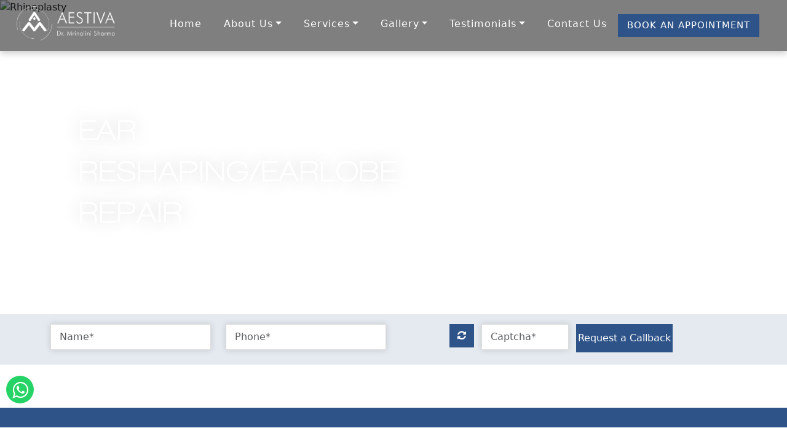

--- FILE ---
content_type: text/html; charset=utf-8
request_url: https://www.aestivaclinic.com/face/ear-reshaping-earlobe-repair
body_size: 14975
content:
<!DOCTYPE html><html><head><link rel="preload" href="https://cdnjs.cloudflare.com/ajax/libs/font-awesome/4.7.0/css/font-awesome.min.css" type="text/css" as="style" crossorigin="anonymous"/><meta charSet="utf-8"/><meta name="viewport" content="width=device-width"/><link rel="icon" type="image/x-icon" href="https://www.aestivaclinic.com/favicon.ico"/><link rel="preload" fetchpriority="high" as="image" imagesrcset="https://www.aestiva.in/_next/static/media/face_414.jpg 1x, https://www.aestiva.in/_next/static/media/face.jpg 2x"/><link rel="preload" fetchpriority="high" as="image" imagesrcset="https://www.aestiva.in/_next/static/media/body_414.jpg 1x, https://www.aestiva.in/_next/static/media/body.jpg 2x"/><link rel="preload" fetchpriority="high" as="image" imagesrcset="https://www.aestiva.in/_next/static/media/breas-t_414.jpg 1x, https://www.aestiva.in/_next/static/media/breas-t.jpg 2x"/><link rel="preload" fetchpriority="high" as="image" imagesrcset="https://www.aestiva.in/_next/static/media/non-surgical_414.jpg 1x, https://www.aestiva.in/_next/static/media/non-surgical.jpg 2x"/><link rel="preload" fetchpriority="high" as="image" imagesrcset="https://www.aestiva.in/_next/static/media/clinic_images_overlay_683.jpg 1x, https://www.aestiva.in/_next/static/media/clinic_images_overlay.jpg 2x"/><link rel="preload" fetchpriority="high" as="image" imagesrcset="https://www.aestiva.in/_next/static/media/dr-pic_336.jpg 1x, https://www.aestiva.in/images/dr-pic.jpg 2x"/><link rel="preload" fetchpriority="high" as="image" href="https://www.aestiva.in/_next/static/media/our-service-banner.jpg" type="image/jpg"/><link rel="preload" fetchpriority="high" as="image" href="https://www.aestiva.in:8080/backend/blog/1661256105.jpg" type="image/jpg"/><link rel="preload" fetchpriority="high" as="image" href="https://www.aestiva.in:8080/backend/blog/1654345026.jpeg" type="image/jpg"/><link rel="preload" fetchpriority="high" as="image" href="https://www.aestiva.in:8080/backend/blog/1654345195.jpeg" type="image/jpg"/><link rel="preload" fetchpriority="high" as="image" href="https://www.aestiva.in:8080/backend/blog/ clinic_images.jpg" type="image/jpg"/><link rel="preload" fetchpriority="high" as="image" imagesrcset="https://www.aestiva.in/_next/static/media/dr-mrinalini-sharma-delhi_414.jpg 1x, https://www.aestiva.in/images/dr-mrinalini-sharma-delhi.jpg.jpg 2x"/><link rel="preload" fetchpriority="high" as="image" imagesrcset="https://www.aestiva.in/_next/static/media/dr-mrinalini-sharma-3_414.jpg 1x, https://www.aestiva.in/images/dr-mrinalini-sharma-3.jpg 2x"/><script async="" src="https://www.googletagmanager.com/gtag/js?id=G-VMZ8LSQCJC"></script><script async="" src="https://www.googletagmanager.com/gtag/js?id=AW-854769480" defer="" data-cfasync="false"></script><script async="" src="https://www.googletagmanager.com/gtag/js?id=UA-77811107-2" defer="" data-cfasync="false"></script><script async="" type="text/javascript">window.dataLayer = window.dataLayer || []; function gtag(){dataLayer.push(arguments);}gtag(&#x27;js&#x27;, new Date()); gtag(&#x27;config&#x27;, &#x27;UA-77811107-2&#x27;); gtag(&#x27;config&#x27;, &#x27;AW-854769480&#x27;); gtag(&#x27;config&#x27;, &#x27;G-VMZ8LSQCJC&#x27;);</script><script async="" src="https://www.googletagmanager.com/gtag/js?id=G-TQJ6LVC3YT"></script><script>window.dataLayer = window.dataLayer || []; function gtag(){dataLayer.push(arguments);}gtag(&#x27;js&#x27;, new Date()); gtag(&#x27;config&#x27;, &#x27;G-TQJ6LVC3YT&#x27;);</script><script async="" src="https://www.googletagmanager.com/gtag/js?id=AW-11485689248"></script><script>window.dataLayer = window.dataLayer || []; function gtag(){dataLayer.push(arguments);}gtag(&#x27;js&#x27;, new Date()); gtag(&#x27;config&#x27;, &#x27;AW-11485689248&#x27;);</script><script>function(w,d,s,l,i){w[l]=w[l]||[];w[l].push({&#x27;gtm.start&#x27;:
new Date().getTime(),event:&#x27;gtm.js&#x27;});var f=d.getElementsByTagName(s)[0],
j=d.createElement(s),dl=l!=&#x27;dataLayer&#x27;?&#x27;&amp;l=&#x27;+l:&#x27;&#x27;;j.async=true;j.src=
&#x27;https://www.googletagmanager.com/gtm.js?id=&#x27;+i+dl;f.parentNode.insertBefore(j,f);
}(window,document,&#x27;script&#x27;,&#x27;dataLayer&#x27;,&#x27;GTM-P7KNR3BJ&#x27;);</script><script async="" type="text/javaScript">!function (f, b, e, v, n, t, s) 
            {
                !function(f,b,e,v,n,t,s)
                {if(f.fbq)return;n=f.fbq=function(){n.callMethod?
                n.callMethod.apply(n,arguments):n.queue.push(arguments)};
                if(!f._fbq)f._fbq=n;n.push=n;n.loaded=!0;n.version=&#x27;2.0&#x27;;
                n.queue=[];t=b.createElement(e);t.async=!0;
                t.src=v;s=b.getElementsByTagName(e)[0];
                s.parentNode.insertBefore(t,s)}(window, document, &#x27;Script&#x27;, &#x27;https://connect.facebook.net/en_US/fbevents.js&#x27;); fbq(&#x27;init&#x27;, &#x27;706792496400347&#x27;); fbq(&#x27;track&#x27;, &#x27;PageView&#x27;);</script><noScript><img height="1" width="1" style="display:none" data-src="https://www.facebook.com/tr?id=706792496400347&ev=PageView&noScript=1" class="lazyload"</noScript><script async="" type="application/ld+json">{
                &quot;@context&quot;: &quot;http://schema.org&quot;,
                &quot;@type&quot;: &quot;WebSite&quot;,
                &quot;url&quot;: &quot;https://www.aestiva.in/&quot;
                }</script><script async="" type="application/ld+json">{ &quot;@context&quot;: &quot;https://schema.org&quot;,
            &quot;@type&quot;: &quot;Organization&quot;,
            &quot;name&quot;: &quot;Dr. Mrinalini Sharma&quot;,
            &quot;legalName&quot; : &quot;Aestiva Centre&quot;,
            &quot;url&quot;: &quot;https://www.aestiva.in/&quot;,
            &quot;logo&quot;: &quot;https://www.aestiva.in/assets/home/images/logo.png&quot;,
            &quot;foundingDate&quot;: &quot;&quot;,
            &quot;founders&quot;: [
            {
            &quot;@type&quot;: &quot;Person&quot;,
            &quot;name&quot;: &quot;Dr. Mrinalini Sharma&quot;
            }],
            &quot;address&quot;: {
            &quot;@type&quot;: &quot;PostalAddress&quot;,
            &quot;streetAddress&quot;: &quot; Saket Clinic, E 33, Paryavaran Complex&quot;,
            &quot;addressLocality&quot;: &quot;IGNOU Road, Neb Sarai&quot;,
            &quot;addressRegion&quot;: &quot;New Delhi&quot;,
            &quot;postalCode&quot;: &quot;110030&quot;,
            &quot;addressCountry&quot;: &quot;India&quot;
            },
            &quot;contactPoint&quot;: {
            &quot;@type&quot;: &quot;ContactPoint&quot;,
            &quot;contactType&quot;: &quot;Office&quot;,
            &quot;telephone&quot;: &quot;[+91 8447652698]&quot;,
            &quot;email&quot;: &quot;info@aestiva.in&quot;
            },
            &quot;sameAs&quot;: [
            &quot;https://www.facebook.com/aestivaclinic/&quot;,
            &quot;https://twitter.com/AestivaClinic/&quot;,
            &quot;https://www.instagram.com/aestivaplasticsurgery/&quot;
            ]}</script><script async="" type="application/ld+json">{
            &quot;@context&quot;: &quot;https://schema.org&quot;,
            &quot;@type&quot;: &quot;Organization&quot;,
            &quot;url&quot;: &quot;https://www.aestiva.in/&quot;,
            &quot;logo&quot;: &quot;https://www.aestiva.in/assets/home/images/logo.png&quot;
            }</script><script async="" type="application/ld+json">{
            &quot;@context&quot;: &quot;https://schema.org&quot;,
            &quot;@type&quot;: &quot;WebSite&quot;,
            &quot;url&quot;: &quot;https://www.aestiva.in/&quot;
            }</script><script async="" type="application/ld+json">{
        &quot;@context&quot;: &quot;https://schema.org&quot;,
        &quot;@type&quot;: &quot;MedicalClinic&quot;,
        &quot;image&quot;: [
        &quot;https://www.aestiva.in/assets/home/clinic/4.jpg&quot;,
        &quot;https://www.aestiva.in/assets/home/clinic/1.jpg&quot;,
        &quot;https://www.aestiva.in/assets/home/clinic/11.jpg&quot;
        ],
        &quot;@id&quot;: &quot;https://www.aestiva.in/&quot;,
        &quot;name&quot;: &quot;Dr. Mrinalini Sharma Cosmetic &amp; Plastic Surgeon In Delhi&quot;,
        &quot;address&quot;: {
        &quot;@type&quot;: &quot;PostalAddress&quot;,
        &quot;streetAddress&quot;: &quot;Saket Clinic, E 33, Paryavaran Complex&quot;,
        &quot;addressLocality&quot;: &quot;IGNOU Road, Neb Sarai&quot;,
        &quot;addressRegion&quot;: &quot;New Delhi&quot;,
        &quot;postalCode&quot;: &quot;110030&quot;,
        &quot;addressCountry&quot;: &quot;India&quot;
        },
        &quot;review&quot;: {
        &quot;@type&quot;: &quot;Review&quot;,
        &quot;reviewRating&quot;: {
        &quot;@type&quot;: &quot;Rating&quot;,
        &quot;ratingValue&quot;: &quot;4.9&quot;,
        &quot;bestRating&quot;: &quot;5&quot;
        },
        &quot;author&quot;: {
        &quot;@type&quot;: &quot;Person&quot;,
        &quot;name&quot;: &quot;Dr. Mrinalini Sharma&quot;
        }
        },
        &quot;geo&quot;: {
        &quot;@type&quot;: &quot;GeoCoordinates&quot;,
        &quot;latitude&quot;: 28.5129753,
        &quot;longitude&quot;: 77.2019064
        },
        &quot;url&quot;: &quot;https://www.aestiva.in/&quot;,
        &quot;telephone&quot;: &quot;+918447652698&quot;,
        &quot;openingHoursSpecification&quot;:[
        {
        &quot;@type&quot;: &quot;OpeningHoursSpecification&quot;,
        &quot;dayOfWeek&quot;: [
            &quot;Monday&quot;,
            &quot;Tuesday&quot;,
            &quot;Wednesday&quot;,
            &quot;Thursday&quot;,
            &quot;Friday&quot;,
            &quot;Saturday&quot;
        ],
        &quot;opens&quot;: &quot;10:00&quot;,
        &quot;closes&quot;: &quot;01:00&quot;

        },
        {
        &quot;@type&quot;: &quot;OpeningHoursSpecification&quot;,
        &quot;dayOfWeek&quot;: [
            &quot;Monday&quot;,
            &quot;Tuesday&quot;,
            &quot;Wednesday&quot;,
            &quot;Thursday&quot;,
            &quot;Friday&quot;,
            &quot;Saturday&quot;
        ],

        &quot;opens&quot;: &quot;16:30&quot;,
        &quot;closes&quot;: &quot;19:30&quot;
        },
        {
        &quot;@type&quot;: &quot;OpeningHoursSpecification&quot;,
        &quot;dayOfWeek&quot;: &quot;Sunday&quot;,
        &quot;opens&quot;: &quot;&quot;,
        &quot;closes&quot;: &quot;&quot;
        }
        ]
        }</script><script async="" type="application/ld+json">{
        &quot;@context&quot;:&quot;http://schema.org&quot;,
        &quot;@type&quot;:&quot;ItemList&quot;,
        &quot;itemListElement&quot;:[
        {
            &quot;@type&quot;:&quot;SiteNavigationElement&quot;,
            &quot;position&quot;:1,
            &quot;name&quot;: &quot;Home&quot;,
            &quot;description&quot;: &quot;Homes Desc...&quot;,
            &quot;url&quot;:&quot;https://www.aestiva.in/&quot;
        },
        {
            &quot;@type&quot;:&quot;SiteNavigationElement&quot;,
            &quot;position&quot;:2,
            &quot;name&quot;: &quot;About Doctor&quot;,
            &quot;description&quot;: &quot;About doctor desc...&quot;,
            &quot;url&quot;:&quot;https://www.aestiva.in/about-doctor/&quot;
        },
        {
            &quot;@type&quot;:&quot;SiteNavigationElement&quot;,
            &quot;position&quot;:3,
            &quot;name&quot;: &quot;About Clinic&quot;,
            &quot;description&quot;: &quot;About clinic desc...&quot;,
            &quot;url&quot;:&quot;https://www.aestiva.in/about-clinic/&quot;
        },
        {
            &quot;@type&quot;:&quot;SiteNavigationElement&quot;,
            &quot;position&quot;:4,
            &quot;name&quot;: &quot;Blog&quot;,
            &quot;description&quot;: &quot;Blog desc...&quot;,
            &quot;url&quot;:&quot;https://www.aestiva.in/blog/&quot;
        },
    
        {
            &quot;@type&quot;:&quot;SiteNavigationElement&quot;,
            &quot;position&quot;:5,
            &quot;name&quot;: &quot;Videos&quot;,
            &quot;description&quot;: &quot;Videos desc...&quot;,
            &quot;url&quot;:&quot;https://www.aestiva.in/videos/&quot;
        },
        {
            &quot;@type&quot;:&quot;SiteNavigationElement&quot;,
            &quot;position&quot;:6,
            &quot;name&quot;: &quot; Real Results&quot;,
            &quot;description&quot;: &quot; Real Results desc...&quot;,
            &quot;url&quot;:&quot;https://www.aestiva.in/gallery/&quot;
        },
        {
            &quot;@type&quot;:&quot;SiteNavigationElement&quot;,
            &quot;position&quot;:7,
            &quot;name&quot;: &quot;Testimonials&quot;,
            &quot;description&quot;: &quot;Testimonials desc...&quot;,
            &quot;url&quot;:&quot;https://www.aestiva.in/testimonials/&quot;
        },
        {
            &quot;@type&quot;:&quot;SiteNavigationElement&quot;,
            &quot;position&quot;:8,
            &quot;name&quot;: &quot;Contact Us&quot;,
            &quot;description&quot;: &quot;Contact Us desc...&quot;,
            &quot;url&quot;:&quot;https://www.aestiva.in/contact/&quot;
        }
        ]
        }</script><title>Ear Reshaping Surgery Cost in Delhi | Earlobe Repair Doctors in Vasant Kunj, South Delhi, Saket</title><link rel="canonical"/><meta name="description" content="People who are dissatisfied with the size, shape or orientation of their ears can alter their appearance through Ear Reshaping Surgery, performed by experts at Aestiva."/><meta name="keywords"/><meta property="og:title" content="Ear Reshaping Surgery Cost in Delhi | Earlobe Repair Doctors in Vasant Kunj, South Delhi, Saket"/><meta property="og:type" content=""/><meta property="og:image" content=""/><meta property="og:description" content="People who are dissatisfied with the size, shape or orientation of their ears can alter their appearance through Ear Reshaping Surgery, performed by experts at Aestiva."/><meta property="og:site_name" content=""/><meta property="og:url"/><meta property="twitter:title" content="Ear Reshaping Surgery Cost in Delhi | Earlobe Repair Doctors in Vasant Kunj, South Delhi, Saket"/><meta property="twitter:type" content=""/><meta property="twitter:image" content="People who are dissatisfied with the size, shape or orientation of their ears can alter their appearance through Ear Reshaping Surgery, performed by experts at Aestiva."/><meta property="twitter:description" content="People who are dissatisfied with the size, shape or orientation of their ears can alter their appearance through Ear Reshaping Surgery, performed by experts at Aestiva."/><meta property="twitter:site_name" content=""/><meta property="twitter:url"/><script type="application/ld+json"></script><meta name="next-head-count" content="51"/><link rel="preload" href="/_next/static/css/de829a0d6272cd44.css" as="style"/><link rel="stylesheet" href="/_next/static/css/de829a0d6272cd44.css" data-n-g=""/><link rel="preload" href="/_next/static/css/0c8e11f0e2895522.css" as="style"/><link rel="stylesheet" href="/_next/static/css/0c8e11f0e2895522.css" data-n-p=""/><link rel="preload" href="/_next/static/css/ef46db3751d8e999.css" as="style"/><link rel="stylesheet" href="/_next/static/css/ef46db3751d8e999.css" data-n-p=""/><link rel="preload" href="/_next/static/css/53a6f8e22653373b.css" as="style"/><link rel="stylesheet" href="/_next/static/css/53a6f8e22653373b.css" data-n-p=""/><noscript data-n-css=""></noscript><script defer="" nomodule="" src="/_next/static/chunks/polyfills-c67a75d1b6f99dc8.js"></script><script src="/_next/static/chunks/webpack-b5f3f49d8f72bb64.js" defer=""></script><script src="/_next/static/chunks/framework-5f4595e5518b5600.js" defer=""></script><script src="/_next/static/chunks/main-3a5a75d6854d0613.js" defer=""></script><script src="/_next/static/chunks/pages/_app-3cc8a75c668f2e52.js" defer=""></script><script src="/_next/static/chunks/996-aceb83aa6d5b0ab8.js" defer=""></script><script src="/_next/static/chunks/890-44277c72cbaee95b.js" defer=""></script><script src="/_next/static/chunks/110-d96c4a37156f9a02.js" defer=""></script><script src="/_next/static/chunks/238-394385c23a33e03b.js" defer=""></script><script src="/_next/static/chunks/768-a87833ad7cceec1b.js" defer=""></script><script src="/_next/static/chunks/325-81eaf0b6da22e237.js" defer=""></script><script src="/_next/static/chunks/pages/%5Bname%5D/%5Burl%5D-ae4bfbefcf2aa7c7.js" defer=""></script><script src="/_next/static/cFjWneJBBZ8Xhlj6Ix_xz/_buildManifest.js" defer=""></script><script src="/_next/static/cFjWneJBBZ8Xhlj6Ix_xz/_ssgManifest.js" defer=""></script></head><body><div id="__next" data-reactroot=""><main><noScript><iframe src="https://www.googletagmanager.com/ns.html?id=GTM-P7KNR3BJ"
height="0" width="0" style="display:none;visibility:hidden"></iframe></noScript><header><div class="container-fluid"><div class="row align-items-center"><div class="col-lg-2 col-md-3 col-sm-4 col-4"><a href="/"><div class="headerLogo"><span style="box-sizing:border-box;display:inline-block;overflow:hidden;width:initial;height:initial;background:none;opacity:1;border:0;margin:0;padding:0;position:relative;max-width:100%"><span style="box-sizing:border-box;display:block;width:initial;height:initial;background:none;opacity:1;border:0;margin:0;padding:0;max-width:100%"><img style="display:block;max-width:100%;width:initial;height:initial;background:none;opacity:1;border:0;margin:0;padding:0" alt="" aria-hidden="true" src="data:image/svg+xml,%3csvg%20xmlns=%27http://www.w3.org/2000/svg%27%20version=%271.1%27%20width=%27247%27%20height=%2787%27/%3e"/></span><img alt="aestiva.in" src="[data-uri]" decoding="async" data-nimg="intrinsic" class="headerLogo" style="position:absolute;top:0;left:0;bottom:0;right:0;box-sizing:border-box;padding:0;border:none;margin:auto;display:block;width:0;height:0;min-width:100%;max-width:100%;min-height:100%;max-height:100%"/><noscript><img alt="aestiva.in" srcSet="https://www.aestivaclinic.com/images/aestiva-logo-white.png?auto=format&amp;fit=max&amp;w=256 1x, https://www.aestivaclinic.com/images/aestiva-logo-white.png?auto=format&amp;fit=max&amp;w=640 2x" src="https://www.aestivaclinic.com/images/aestiva-logo-white.png?auto=format&amp;fit=max&amp;w=640" decoding="async" data-nimg="intrinsic" style="position:absolute;top:0;left:0;bottom:0;right:0;box-sizing:border-box;padding:0;border:none;margin:auto;display:block;width:0;height:0;min-width:100%;max-width:100%;min-height:100%;max-height:100%" class="headerLogo" loading="lazy"/></noscript></span></div><div class="logoscroll"><span style="box-sizing:border-box;display:inline-block;overflow:hidden;width:initial;height:initial;background:none;opacity:1;border:0;margin:0;padding:0;position:relative;max-width:100%"><span style="box-sizing:border-box;display:block;width:initial;height:initial;background:none;opacity:1;border:0;margin:0;padding:0;max-width:100%"><img style="display:block;max-width:100%;width:initial;height:initial;background:none;opacity:1;border:0;margin:0;padding:0" alt="" aria-hidden="true" src="data:image/svg+xml,%3csvg%20xmlns=%27http://www.w3.org/2000/svg%27%20version=%271.1%27%20width=%2790%27%20height=%2787%27/%3e"/></span><img alt="aestiva.in" src="[data-uri]" decoding="async" data-nimg="intrinsic" class="logoscroll" style="position:absolute;top:0;left:0;bottom:0;right:0;box-sizing:border-box;padding:0;border:none;margin:auto;display:block;width:0;height:0;min-width:100%;max-width:100%;min-height:100%;max-height:100%"/><noscript><img alt="aestiva.in" srcSet="https://www.aestivaclinic.com/images/aestiva-icon.png?auto=format&amp;fit=max&amp;w=96 1x, https://www.aestivaclinic.com/images/aestiva-icon.png?auto=format&amp;fit=max&amp;w=256 2x" src="https://www.aestivaclinic.com/images/aestiva-icon.png?auto=format&amp;fit=max&amp;w=256" decoding="async" data-nimg="intrinsic" style="position:absolute;top:0;left:0;bottom:0;right:0;box-sizing:border-box;padding:0;border:none;margin:auto;display:block;width:0;height:0;min-width:100%;max-width:100%;min-height:100%;max-height:100%" class="logoscroll" loading="lazy"/></noscript></span></div></a></div><div class="col-lg-10 col-md-7 col-sm-6 col-7"><div class="hdrApntmntbx"><a class="BtnRdMore" href="/book-an-appointment">BOOK AN APPOINTMENT</a></div><div class="mobile_navigation"><nav class="main-nav float-right d-none d-lg-none"><ul><li><a class="mlogobx" href="/"><span style="box-sizing:border-box;display:inline-block;overflow:hidden;width:initial;height:initial;background:none;opacity:1;border:0;margin:0;padding:0;position:relative;max-width:100%"><span style="box-sizing:border-box;display:block;width:initial;height:initial;background:none;opacity:1;border:0;margin:0;padding:0;max-width:100%"><img style="display:block;max-width:100%;width:initial;height:initial;background:none;opacity:1;border:0;margin:0;padding:0" alt="" aria-hidden="true" src="data:image/svg+xml,%3csvg%20xmlns=%27http://www.w3.org/2000/svg%27%20version=%271.1%27%20width=%27247%27%20height=%2787%27/%3e"/></span><img alt="aestiva.in" src="[data-uri]" decoding="async" data-nimg="intrinsic" class="headerLogo" style="position:absolute;top:0;left:0;bottom:0;right:0;box-sizing:border-box;padding:0;border:none;margin:auto;display:block;width:0;height:0;min-width:100%;max-width:100%;min-height:100%;max-height:100%"/></span></a></li><li><a href="/">Home</a></li><li class="drop-down"><a href="/face/ear-reshaping-earlobe-repair#">About Us</a><ul><li><a href="/dr-mrinalini-sharma">Dr. Mrinalini Sharma</a></li><li><a href="/plastic-surgeon-in-delhi">Plastic Surgeon in Delhi</a></li><li><a href="/about-clinic"> Aestiva Centre</a></li></ul></li><li class="drop-down"><a href="/[name]/[url]">Services</a><ul><li class="drop-down"><a href="/face">Face</a><ul><li><a href="/face/brow-lift">Brow Lift</a></li><li><a href="/face/nose-reshaping-surgery">Nose Surgery / Rhinoplasty</a></li><li><a href="/face/lip-reduction-plumping">Lip Reduction / Plumping</a></li><li><a href="/face/ear-reshaping-earlobe-repair">Ear Reshaping / Earlobe Repair</a></li><li><a href="/face/forehead-lift">Forehead Lift</a></li><li><a href="/face/scar-correction">Scar Correction</a></li><li><a href="/face/eyelid-surgery">Eyelid / Blepharoplasty</a></li><li><a href="/face/asian-double-eyelid-surgery">Asian Double Eyelid Surgery</a></li><li><a href="/face/dimple-creation-surgery">Dimple Creation Surgery</a></li><li><a href="/face/lipopen-fat-grafting">Lipopen Fat Grafting</a></li></ul></li><li class="drop-down"><a href="/body">Body</a><ul><li><a href="/body/liposuction-surgery">Liposuction</a></li><li><a href="/body/abdominoplasty-tummy-tuck-surgery">Abdominoplasty / Tummy Tuck</a></li><li><a href="/body/brazilian-butt-lift">Brazilian Butt Lift</a></li></ul></li><li class="drop-down"><a href="/breas-t">Breas-t</a><ul><li><a href="/breas-t/female-breas-t-reduction-surgery">Breas-t Reduction</a></li><li><a href="/breas-t/b-lift-surgery">Breas-t Lift</a></li><li><a href="/breas-t/breas-t-implant-enlargement-surgery">Breas-t Implants / Augmentation</a></li><li><a href="/breas-t/gynecomastia-surgery-male-breas-t-reduction">Male Breas-t Reduction / Gynecomastia</a></li></ul></li><li class="drop-down"><a href="/hair">Hair </a><ul><li><a href="/hair/mesotherapy-for-hair-fall">Mesotherapy for Hair Fall</a></li><li><a href="/hair/hair-transplant">Hair Transplant(FUE/FUT)</a></li></ul></li><li class="drop-down"><a href="/non-surgical-treatment">Non-Surgical</a><ul><li><a href="/non-surgical-treatment/anti-wrinkle-injections">Anti Wrinkle Injections</a></li><li><a href="/non-surgical-treatment/soft-tissue-fillers">Dermal Fillers</a></li><li><a href="/non-surgical-treatment/chemical-peels">Chemical Peels</a></li><li><a href="/non-surgical-treatment/vampire-face-lift">Vampire Facelift</a></li><li><a href="/non-surgical-treatment/l-hair-removal">Laser Hair Removal</a></li></ul></li></ul></li><li class="drop-down"><a href="/face/ear-reshaping-earlobe-repair#">Gallery</a><ul><li><a href="/clinic-images">Aestiva Gallery</a></li><li><a href="/videos">Videos</a></li><li><a href="/real-results">Real Results</a></li></ul></li><li class="drop-down"><a href="/face/ear-reshaping-earlobe-repair#">Testimonial</a><ul><li><a href="/testimonials">Written Testimonials</a></li><li><a href="/video-testimonials">Videos Testimonials</a></li></ul></li><li><a href="/blog">Blogs</a></li><li><a href="/contact">Contact Us</a></li><li><a href="/request-a-callback">Request a Callback</a></li><li><a href="/book-an-appointment">Book An Appointement</a></li></ul><div class="col-lg-12 col-md-12 col-sm-12"><ul class="social-network socialsdmnu"><li><a class="waves-effect waves-dark fbk" href="https://www.facebook.com/aestivaclinic/"><i class="fa fa-facebook"></i></a></li><li><a class="waves-effect waves-dark int" href="https://www.instagram.com/aestivaplasticsurgery/"><i class="fa fa-instagram"></i></a></li><li><a class="twitb" href="https://twitter.com/AestivaClinic/"><i class="fa fa-twitter" aria-hidden="true"></i></a></li><li><a class="waves-effect waves-dark ytb" href="https://www.youtube.com/c/AestivaClinic"><i class="fa fa-youtube-play"></i></a></li></ul></div></nav></div><nav class="navbar navbar-expand-md dsktp"><button class="navbar-toggler" type="button" data-toggle="collapse" data-target="#navbarCollapse" aria-controls="navbarCollapse" aria-expanded="false" aria-label="Toggle navigation"><span class="navbar-toggler-icon"></span></button><div class="collapse navbar-collapse justify-content-end mnmenu" id="navbarCollapse"><ul class="navbar-nav"><li class="nav-item"><a class="nav-link" href="/">Home</a></li><li class="nav-item dropdown"><a class="nav-link dropdown-toggle" id="one" role="button" data-toggle="dropdown" aria-haspopup="true" aria-expanded="false" href="/face/ear-reshaping-earlobe-repair#">About Us</a><div class="dropdown-menu" aria-labelledby="one"><ul><li><a class="dropdown-item" href="/dr-mrinalini-sharma">Dr. Mrinalini Sharma</a></li><li><a class="dropdown-item" href="/plastic-surgeon-in-delhi">Plastic Surgeon in Delhi</a></li><li><a class="dropdown-item" href="/about-clinic"> Aestiva Centre</a></li></ul></div></li><li class="nav-item dropdown"><a class="nav-link dropdown-toggle" id="two" role="button" data-toggle="dropdown" aria-haspopup="true" aria-expanded="false" href="/services">Services</a><div class="dropdown-menu" aria-labelledby="two"><ul><li><a class="dropdown-item" href="/face">Face <i class="fa fa-caret-right darow" aria-hidden="true"></i></a><ul class="ddrpdwn"><li><a class="dropdown-item" href="/face/brow-lift">Brow Lift</a></li><li><a class="dropdown-item" href="/face/nose-reshaping-surgery">Nose Surgery / Rhinoplasty</a></li><li><a class="dropdown-item" href="/face/lip-reduction-plumping">Lip Reduction / Plumping</a></li><li><a class="dropdown-item" href="/face/ear-reshaping-earlobe-repair">Ear Reshaping / Earlobe Repair</a></li><li><a class="dropdown-item" href="/face/forehead-lift">Forehead Lift</a></li><li><a class="dropdown-item" href="/face/scar-correction">Scar Correction</a></li><li><a class="dropdown-item" href="/face/eyelid-surgery">Eyelid / Blepharoplasty</a></li><li><a class="dropdown-item" href="/face/asian-double-eyelid-surgery">Asian Double Eyelid Surgery</a></li><li><a class="dropdown-item" href="/face/dimple-creation-surgery">Dimple Creation Surgery</a></li><li><a class="dropdown-item" href="/face/lipopen-fat-grafting">Lipopen Fat Grafting</a></li></ul></li><li><a class="dropdown-item" href="/body">Body <i class="fa fa-caret-right darow" aria-hidden="true"></i></a><ul class="ddrpdwn"><li><a class="dropdown-item" href="/body/liposuction-surgery">Liposuction</a></li><li><a class="dropdown-item" href="/body/abdominoplasty-tummy-tuck-surgery">Abdominoplasty / Tummy Tuck</a></li><li><a class="dropdown-item" href="/body/brazilian-butt-lift">Brazilian Butt Lift</a></li></ul></li><li><a class="dropdown-item" href="/hair">Hair <i class="fa fa-caret-right darow" aria-hidden="true"></i></a><ul class="ddrpdwn"><li><a class="dropdown-item" href="/hair/mesotherapy-for-hair-fall">Mesotherapy for Hair Fall</a></li><li><a class="dropdown-item" href="/hair/hair-transplant">Hair Transplant(FUE/FUT)</a></li></ul></li><li><a class="dropdown-item" href="/breas-t">Breas-t <i class="fa fa-caret-right darow" aria-hidden="true"></i></a><ul class="ddrpdwn"><li><a class="dropdown-item" href="/breas-t/female-breas-t-reduction-surgery">Breas-t Reduction</a></li><li><a class="dropdown-item" href="/breas-t/b-lift-surgery">Breas-t Lift</a></li><li><a class="dropdown-item" href="/breas-t/breas-t-implant-enlargement-surgery">Breas-t Implants / Augmentation</a></li><li><a class="dropdown-item" href="/breas-t/gynecomastia-surgery-male-breas-t-reduction">Male Breas-t Reduction / Gynecomastia</a></li></ul></li><li><a class="dropdown-item" href="/non-surgical-treatment">Non-Surgical Treatments<i class="fa fa-caret-right darow" aria-hidden="true"></i></a><ul class="ddrpdwn"><li><a class="dropdown-item" href="/non-surgical-treatment/anti-wrinkle-injections">Anti Wrinkle Injections</a></li><li><a class="dropdown-item" href="/non-surgical-treatment/soft-tissue-fillers">Dermal Fillers</a></li><li><a class="dropdown-item" href="/non-surgical-treatment/chemical-peels">Chemical Peels</a></li><li><a class="dropdown-item" href="/non-surgical-treatment/vampire-face-lift">Vampire Facelift</a></li><li><a class="dropdown-item" href="/non-surgical-treatment/l-hair-removal">Laser Hair Removal</a></li></ul></li></ul></div></li><li class="nav-item dropdown"><a class="nav-link dropdown-toggle" id="Three" role="button" data-toggle="dropdown" aria-haspopup="true" aria-expanded="false" href="/face/ear-reshaping-earlobe-repair#">Gallery</a><div class="dropdown-menu" aria-labelledby="Three"><ul><li><a class="dropdown-item" href="/clinic-images">Aestiva Gallery</a></li><li><a class="dropdown-item" href="/videos">Videos</a></li><li><a class="dropdown-item" href="/real-results">Real Results</a></li></ul></div></li><li class="nav-item dropdown"><a class="nav-link dropdown-toggle" id="Three" role="button" data-toggle="dropdown" aria-haspopup="true" aria-expanded="false" href="/face/ear-reshaping-earlobe-repair#">Testimonials</a><div class="dropdown-menu" aria-labelledby="Three"><ul><li><a class="dropdown-item" href="/testimonials">Written Testimonials</a></li><li><a class="dropdown-item" href="/video-testimonials">Video Testimonials</a></li></ul></div></li><li class="nav-item"><a class="nav-link" href="/contact">Contact Us</a></li><li class="nav-item"><a class="AppointmentLink" href="/book-an-appointment">BOOK AN APPOINTMENT</a></li></ul></div></nav></div></div></div></header><section class="AboutBanner ServicePageBanner"><span style="box-sizing:border-box;display:block;overflow:hidden;width:initial;height:initial;background:none;opacity:1;border:0;margin:0;padding:0;position:relative"><span style="box-sizing:border-box;display:block;width:initial;height:initial;background:none;opacity:1;border:0;margin:0;padding:0;padding-top:39.89751098096633%"></span><img alt="Rhinoplasty" src="[data-uri]" decoding="async" data-nimg="responsive" class="img-fluid" style="position:absolute;top:0;left:0;bottom:0;right:0;box-sizing:border-box;padding:0;border:none;margin:auto;display:block;width:0;height:0;min-width:100%;max-width:100%;min-height:100%;max-height:100%"/><noscript><img alt="Rhinoplasty" sizes="100vw" srcSet="https://api.aestivaclinic.com/backend/service/banner/1672397505_banner.jpg?auto=format&amp;fit=max&amp;w=640 640w, https://api.aestivaclinic.com/backend/service/banner/1672397505_banner.jpg?auto=format&amp;fit=max&amp;w=750 750w, https://api.aestivaclinic.com/backend/service/banner/1672397505_banner.jpg?auto=format&amp;fit=max&amp;w=828 828w, https://api.aestivaclinic.com/backend/service/banner/1672397505_banner.jpg?auto=format&amp;fit=max&amp;w=1080 1080w, https://api.aestivaclinic.com/backend/service/banner/1672397505_banner.jpg?auto=format&amp;fit=max&amp;w=1200 1200w, https://api.aestivaclinic.com/backend/service/banner/1672397505_banner.jpg?auto=format&amp;fit=max&amp;w=1920 1920w, https://api.aestivaclinic.com/backend/service/banner/1672397505_banner.jpg?auto=format&amp;fit=max&amp;w=2048 2048w, https://api.aestivaclinic.com/backend/service/banner/1672397505_banner.jpg?auto=format&amp;fit=max&amp;w=3840 3840w" src="https://api.aestivaclinic.com/backend/service/banner/1672397505_banner.jpg?auto=format&amp;fit=max&amp;w=3840" decoding="async" data-nimg="responsive" style="position:absolute;top:0;left:0;bottom:0;right:0;box-sizing:border-box;padding:0;border:none;margin:auto;display:block;width:0;height:0;min-width:100%;max-width:100%;min-height:100%;max-height:100%" class="img-fluid" loading="lazy"/></noscript></span><div class="AboutBannerCont "><div class="AbtBnrCaption 4ds"><div class="AboutBannerHD">Ear Reshaping/Earlobe Repair</div><div class="my-para">Ear Reshaping/Earlobe Repair</div><div class="breadcrmb brd-desk"><a href="/">Home</a>/<a href="/services">Services</a>/ <!-- -->Ear Reshaping/Earlobe Repair</div></div></div><div class="breadcrmb brd-mob"><a href="/">Home</a>/<a href="/services">Services</a>/ <!-- -->Ear Reshaping/Earlobe Repair</div><section class="sectionSpace z-class p-3 sctnAppointmentBox"><div class="container"><form novalidate="" method="post" class=""><div class="justify-content-start align-items-start row"><div class="col-xl-3 col-lg-3 col-md-12 col-sm-12 col-12 input1"><input type="text" required="" name="name" placeholder="Name*" id="name_cb" class="infld mt-0 form-control"/><div id="shownamemsg_cb"></div></div><div class="col-xl-3 col-lg-3 col-md-12 col-sm-12 col-12 input1"><input type="text" placeholder="Phone*" name="phone" id="phone_cb" class="infld mt-0 form-control"/><div id="validphone_cb"></div></div><div class="col-xl-3 col-lg-3 col-md-6 col-sm-12 col-12"><div class="align-items-start row pb-2"><div class="col-lg-6 col-md-6 col-sm-6 col-xs-6 d-flex cap-p form-input"><span style="box-sizing:border-box;display:inline-block;overflow:hidden;width:initial;height:initial;background:none;opacity:1;border:0;margin:0;padding:0;position:relative;max-width:100%"><span style="box-sizing:border-box;display:block;width:initial;height:initial;background:none;opacity:1;border:0;margin:0;padding:0;max-width:100%"><img style="display:block;max-width:100%;width:initial;height:initial;background:none;opacity:1;border:0;margin:0;padding:0" alt="" aria-hidden="true" src="data:image/svg+xml,%3csvg%20xmlns=%27http://www.w3.org/2000/svg%27%20version=%271.1%27%20width=%27350%27%20height=%2788%27/%3e"/></span><img alt="" src="[data-uri]" decoding="async" data-nimg="intrinsic" class="img-fluid " style="position:absolute;top:0;left:0;bottom:0;right:0;box-sizing:border-box;padding:0;border:none;margin:auto;display:block;width:0;height:0;min-width:100%;max-width:100%;min-height:100%;max-height:100%"/></span><button type="button" class="my-form-btn home-form-btn btn btn-BtnSubmit"><i class="fa fa-refresh" aria-hidden="true"></i></button><div id="validcaptcha1"></div></div><div class="col-lg-6 col-md-6 col-sm-6 col-xs-6 cap-p form-input n-pad"><div class=""><input type="text" required="" placeholder="Captcha*" maxlength="6" name="captcha_value" id="captcha" class="infld my-0 form-control"/><input type="hidden" id="uid"/><div id="validcaptcha"></div></div></div></div></div><div class="col-xl-3 col-lg-3 col-md-6 col-sm-12 col-12 d-grid"><button type="button" class="btn-class btn btn-BtnSubmit">Request a Callback</button></div></div></form></div></section></section><section class="sectionSpace serv_sec service_srvcPgOne__dLXmq service_no_padding_t__MZsUS service_no_padding_b__vvbFu"><div class="container"><div class="row justify-content-center"><div class="col-xl-8 col-lg-10 col-md-12 col-sm-12 col-12"><div class="AboutBannerTxt hide-Hd"></div></div></div></div></section><div class="sectionsLinksHght"><section class="sectionsLinks"><ul class="justify-content-around"></ul></section></div><section class="sectionSpace SctnRealResults srvcRealRslt"><div class="container"><div class="SctnHdng text-center">Ear Reshaping/Earlobe Repair<!-- --> Results</div><div class="row my-3"><div class="col-4 desk-view"><a href="/real-results/brow-lift"><span style="box-sizing:border-box;display:block;overflow:hidden;width:initial;height:initial;background:none;opacity:1;border:0;margin:0;padding:0;position:relative"><span style="box-sizing:border-box;display:block;width:initial;height:initial;background:none;opacity:1;border:0;margin:0;padding:0;padding-top:75.0599520383693%"></span><img alt="Brow Lift" src="[data-uri]" decoding="async" data-nimg="responsive" class="img-fluid" style="position:absolute;top:0;left:0;bottom:0;right:0;box-sizing:border-box;padding:0;border:none;margin:auto;display:block;width:0;height:0;min-width:100%;max-width:100%;min-height:100%;max-height:100%"/><noscript><img alt="Brow Lift" sizes="100vw" srcSet="https://api.aestivaclinic.com/backend/service_result/inner/1654340186_popup.jpg?auto=format&amp;fit=max&amp;w=640 640w, https://api.aestivaclinic.com/backend/service_result/inner/1654340186_popup.jpg?auto=format&amp;fit=max&amp;w=750 750w, https://api.aestivaclinic.com/backend/service_result/inner/1654340186_popup.jpg?auto=format&amp;fit=max&amp;w=828 828w, https://api.aestivaclinic.com/backend/service_result/inner/1654340186_popup.jpg?auto=format&amp;fit=max&amp;w=1080 1080w, https://api.aestivaclinic.com/backend/service_result/inner/1654340186_popup.jpg?auto=format&amp;fit=max&amp;w=1200 1200w, https://api.aestivaclinic.com/backend/service_result/inner/1654340186_popup.jpg?auto=format&amp;fit=max&amp;w=1920 1920w, https://api.aestivaclinic.com/backend/service_result/inner/1654340186_popup.jpg?auto=format&amp;fit=max&amp;w=2048 2048w, https://api.aestivaclinic.com/backend/service_result/inner/1654340186_popup.jpg?auto=format&amp;fit=max&amp;w=3840 3840w" src="https://api.aestivaclinic.com/backend/service_result/inner/1654340186_popup.jpg?auto=format&amp;fit=max&amp;w=3840" decoding="async" data-nimg="responsive" style="position:absolute;top:0;left:0;bottom:0;right:0;box-sizing:border-box;padding:0;border:none;margin:auto;display:block;width:0;height:0;min-width:100%;max-width:100%;min-height:100%;max-height:100%" class="img-fluid" loading="lazy"/></noscript></span></a><p>*Opinions / Results may vary from person to person.</p></div><div class="col-4 desk-view"><a href="/real-results/brow-lift"><span style="box-sizing:border-box;display:block;overflow:hidden;width:initial;height:initial;background:none;opacity:1;border:0;margin:0;padding:0;position:relative"><span style="box-sizing:border-box;display:block;width:initial;height:initial;background:none;opacity:1;border:0;margin:0;padding:0;padding-top:75.0599520383693%"></span><img alt="Brow Lift" src="[data-uri]" decoding="async" data-nimg="responsive" class="img-fluid" style="position:absolute;top:0;left:0;bottom:0;right:0;box-sizing:border-box;padding:0;border:none;margin:auto;display:block;width:0;height:0;min-width:100%;max-width:100%;min-height:100%;max-height:100%"/><noscript><img alt="Brow Lift" sizes="100vw" srcSet="https://api.aestivaclinic.com/backend/service_result/inner/1654340199_popup.jpg?auto=format&amp;fit=max&amp;w=640 640w, https://api.aestivaclinic.com/backend/service_result/inner/1654340199_popup.jpg?auto=format&amp;fit=max&amp;w=750 750w, https://api.aestivaclinic.com/backend/service_result/inner/1654340199_popup.jpg?auto=format&amp;fit=max&amp;w=828 828w, https://api.aestivaclinic.com/backend/service_result/inner/1654340199_popup.jpg?auto=format&amp;fit=max&amp;w=1080 1080w, https://api.aestivaclinic.com/backend/service_result/inner/1654340199_popup.jpg?auto=format&amp;fit=max&amp;w=1200 1200w, https://api.aestivaclinic.com/backend/service_result/inner/1654340199_popup.jpg?auto=format&amp;fit=max&amp;w=1920 1920w, https://api.aestivaclinic.com/backend/service_result/inner/1654340199_popup.jpg?auto=format&amp;fit=max&amp;w=2048 2048w, https://api.aestivaclinic.com/backend/service_result/inner/1654340199_popup.jpg?auto=format&amp;fit=max&amp;w=3840 3840w" src="https://api.aestivaclinic.com/backend/service_result/inner/1654340199_popup.jpg?auto=format&amp;fit=max&amp;w=3840" decoding="async" data-nimg="responsive" style="position:absolute;top:0;left:0;bottom:0;right:0;box-sizing:border-box;padding:0;border:none;margin:auto;display:block;width:0;height:0;min-width:100%;max-width:100%;min-height:100%;max-height:100%" class="img-fluid" loading="lazy"/></noscript></span></a><p>*Opinions / Results may vary from person to person.</p></div><div class="col-4 desk-view"><a href="/real-results/brow-lift"><span style="box-sizing:border-box;display:block;overflow:hidden;width:initial;height:initial;background:none;opacity:1;border:0;margin:0;padding:0;position:relative"><span style="box-sizing:border-box;display:block;width:initial;height:initial;background:none;opacity:1;border:0;margin:0;padding:0;padding-top:75.0599520383693%"></span><img alt="Brow Lift" src="[data-uri]" decoding="async" data-nimg="responsive" class="img-fluid" style="position:absolute;top:0;left:0;bottom:0;right:0;box-sizing:border-box;padding:0;border:none;margin:auto;display:block;width:0;height:0;min-width:100%;max-width:100%;min-height:100%;max-height:100%"/><noscript><img alt="Brow Lift" sizes="100vw" srcSet="https://api.aestivaclinic.com/backend/service_result/inner/1654340221_popup.jpg?auto=format&amp;fit=max&amp;w=640 640w, https://api.aestivaclinic.com/backend/service_result/inner/1654340221_popup.jpg?auto=format&amp;fit=max&amp;w=750 750w, https://api.aestivaclinic.com/backend/service_result/inner/1654340221_popup.jpg?auto=format&amp;fit=max&amp;w=828 828w, https://api.aestivaclinic.com/backend/service_result/inner/1654340221_popup.jpg?auto=format&amp;fit=max&amp;w=1080 1080w, https://api.aestivaclinic.com/backend/service_result/inner/1654340221_popup.jpg?auto=format&amp;fit=max&amp;w=1200 1200w, https://api.aestivaclinic.com/backend/service_result/inner/1654340221_popup.jpg?auto=format&amp;fit=max&amp;w=1920 1920w, https://api.aestivaclinic.com/backend/service_result/inner/1654340221_popup.jpg?auto=format&amp;fit=max&amp;w=2048 2048w, https://api.aestivaclinic.com/backend/service_result/inner/1654340221_popup.jpg?auto=format&amp;fit=max&amp;w=3840 3840w" src="https://api.aestivaclinic.com/backend/service_result/inner/1654340221_popup.jpg?auto=format&amp;fit=max&amp;w=3840" decoding="async" data-nimg="responsive" style="position:absolute;top:0;left:0;bottom:0;right:0;box-sizing:border-box;padding:0;border:none;margin:auto;display:block;width:0;height:0;min-width:100%;max-width:100%;min-height:100%;max-height:100%" class="img-fluid" loading="lazy"/></noscript></span></a><p>*Opinions / Results may vary from person to person.</p></div></div><div class="text-center pt-3"><a class="BtnRdMore" href="/real-results/brow-lift">VIEW ALL</a></div></div></section><div class="modal  popup-video_videoModal__g4DDd fade" id="VidModal" tabindex="-1" aria-labelledby="VidModalLabel" aria-hidden="true"><div class="modal-dialog modal-lg"><div class="modal-content"><button type="button" class="btn-close popup-video_btnclose__RoXOL" data-bs-dismiss="modal" aria-label="Close"></button><div class="modal-body" id="yt-player"><div class="responsive-iframe"><iframe width="100%" height="400" src="" title="Video" frameBorder="0" allow="accelerometer; autoplay; clipboard-write; encrypted-media; gyroscope; picture-in-picture" allowfullscreen=""></iframe></div></div></div></div></div><section id="Consultation"><section class="sectionSpace pd-top sctnAppointmentBox"><div class="container"><div class="SctnHdng text-center">Book An Appointment</div><p class="text-center"><strong>Clinic Timings</strong><br/>Monday to Saturday : 10:00am - 7:00pm | Sunday : Closed</p><input type="hidden" id="capctacheck"/><form novalidate="" method="post" class=""><div class="row"><div class="col-xl-6 col-lg-6 col-md-6 col-sm-12 col-12"><input type="text" required="" name="name" placeholder="Name*" id="name" class="infld form-control"/><div id="shownamemsg"></div></div><div class="col-xl-6 col-lg-6 col-md-6 col-sm-12 col-12"><input type="email" required="" name="email" placeholder="Email*" id="email" class="infld form-control"/><div id="showemailmsg"></div></div></div><div class="row"><div class="col-xl-6 col-lg-6 col-md-6 col-sm-12 col-12"><input type="text" required="" placeholder="Phone*" name="phone" id="phone" class="infld form-control"/><div id="validphone"></div></div><div class="col-xl-6 col-lg-6 col-md-6 col-sm-12 col-12"><div class="react-datepicker-wrapper"><div class="react-datepicker__input-container"><input type="text" value="" name="date" placeholder="Date*" autoComplete="Off" class="infld date"/></div></div><div id="validdate"></div></div></div><div class="col-xl-12 col-lg-12 col-md-12 col-sm-12 col-12 cstmCal"><textarea rows="4" placeholder="Message" name="message" id="frmValMessage" class="infld form-control"></textarea></div><div class="row"><div class="col-xl-6 col-lg-6 col-md-6 col-sm-6 col-12"><div class="align-items-start row pb-2"><div class="col-lg-4 col-md-6 col-sm-6 col-xs-6 d-flex form-input"><span style="box-sizing:border-box;display:inline-block;overflow:hidden;width:initial;height:initial;background:none;opacity:1;border:0;margin:0;padding:0;position:relative;max-width:100%"><span style="box-sizing:border-box;display:block;width:initial;height:initial;background:none;opacity:1;border:0;margin:0;padding:0;max-width:100%"><img style="display:block;max-width:100%;width:initial;height:initial;background:none;opacity:1;border:0;margin:0;padding:0" alt="" aria-hidden="true" src="data:image/svg+xml,%3csvg%20xmlns=%27http://www.w3.org/2000/svg%27%20version=%271.1%27%20width=%27350%27%20height=%2788%27/%3e"/></span><img alt="" src="[data-uri]" decoding="async" data-nimg="intrinsic" class="img-fluid" style="position:absolute;top:0;left:0;bottom:0;right:0;box-sizing:border-box;padding:0;border:none;margin:auto;display:block;width:0;height:0;min-width:100%;max-width:100%;min-height:100%;max-height:100%"/></span><button type="button" class="my-form-btn home-form-btn btn btn-BtnSubmit"><i class="fa fa-refresh" aria-hidden="true"></i></button></div><div class="col-lg-6 col-md-6 col-sm-6 col-xs-6 form-input"><div class=""><input type="text" required="" placeholder="Captcha*" maxLength="6" name="captcha_value" id="captcha" class="infld my-0 form-control"/><input type="hidden" id="uid"/><div id="validcaptcha"></div></div></div></div></div><div class="col-xl-6 col-lg-6 col-md-6 col-sm-6 col-12 d-grid"><button type="button" class="home-form-btn btn btn-BtnSubmit">SUBMIT</button></div></div></form></div></section></section><footer id="FooterBx"><div class="container-fluid"><div class="row justify-content-between"><div class="col-xl-3 offset-xl-0 col-lg-3 offset-lg-0 col-md-10 offset-md-1 col-sm-10 offset-sm-1 mb-md-3"><a href="/"><span style="box-sizing:border-box;display:inline-block;overflow:hidden;width:initial;height:initial;background:none;opacity:1;border:0;margin:0;padding:0;position:relative;max-width:100%"><span style="box-sizing:border-box;display:block;width:initial;height:initial;background:none;opacity:1;border:0;margin:0;padding:0;max-width:100%"><img style="display:block;max-width:100%;width:initial;height:initial;background:none;opacity:1;border:0;margin:0;padding:0" alt="" aria-hidden="true" src="data:image/svg+xml,%3csvg%20xmlns=%27http://www.w3.org/2000/svg%27%20version=%271.1%27%20width=%27247%27%20height=%2787%27/%3e"/></span><img alt="Aestiva" src="[data-uri]" decoding="async" data-nimg="intrinsic" style="position:absolute;top:0;left:0;bottom:0;right:0;box-sizing:border-box;padding:0;border:none;margin:auto;display:block;width:0;height:0;min-width:100%;max-width:100%;min-height:100%;max-height:100%"/><noscript><img alt="Aestiva" srcSet="https://www.aestivaclinic.com/images/aestiva-logo-black.png?auto=format&amp;fit=max&amp;w=256 1x, https://www.aestivaclinic.com/images/aestiva-logo-black.png?auto=format&amp;fit=max&amp;w=640 2x" src="https://www.aestivaclinic.com/images/aestiva-logo-black.png?auto=format&amp;fit=max&amp;w=640" decoding="async" data-nimg="intrinsic" style="position:absolute;top:0;left:0;bottom:0;right:0;box-sizing:border-box;padding:0;border:none;margin:auto;display:block;width:0;height:0;min-width:100%;max-width:100%;min-height:100%;max-height:100%" loading="lazy"/></noscript></span></a><p style="padding:1rem 0 0 0">Aestiva Clinic provides a wide range of plastic and cosmetic surgery treatments in Delhi. ‘Aestiva’ is a Latin word which is related to Summer. Dr. Mrinalini specifically chose this name because summer is the best season to flaunt one’s beauty in various aspects. The definition of ‘perfect beauty’ can be different for each individual both in regards of facial features or body shape.<!-- --> </p><p>Monday to Saturday : 10:00am - 7:00pm |<br class="b-line" style="display:none"/> Sunday : Closed</p><div><a class="BtnRdMore" href="/book-an-appointment">BOOK AN APPOINTMENT</a></div></div><div class="col-xl-8 offset-xl-1 col-lg-8 offset-lg-1 col-md-12 col-sm-12"><div class="row"><div class="col-xl-3 col-lg-3 col-md-3 col-sm-12"><div class="ftrHD">Useful Links</div><ul><li><a href="/">Home</a></li><li><a href="/dr-mrinalini-sharma">Dr. Mrinalini Sharma</a></li><li><a href="/plastic-surgeon-in-delhi">Plastic Surgeon in Delhi</a></li><li><a href="/about-clinic">Aestiva Centre</a></li><li><a href="/services">Services</a></li><li><a href="/clinic-images">Aestiva Gallery</a></li><li><a href="/videos">Videos</a></li><li><a href="/real-results">Real Results</a></li><li><a href="/testimonials"> Written Testimonials</a></li><li><a href="/video-testimonials">Video Testimonials</a></li><li><a href="/blog">Blogs</a></li><li><a href="/contact">Contact Us</a></li><li><a href="/request-a-callback">Request A Callback</a></li></ul></div><div class="col-xl-4 col-lg-4 col-md-4 col-sm-12"><div class="ftrHD">Our Services</div><ul><li><a href="/face">Face</a></li><li><a href="/body">Body</a></li><li><a href="/hair">Hair</a></li><li><a href="/breas-t">Breas-t</a></li><li><a href="/non-surgical-treatment">Non-Surgical Treatments</a></li></ul></div><div class="col-xl-5 col-lg-5 col-md-5 col-sm-12 fcontact"><div class="ftrHD">Contact Us</div><p><b>Aestiva Plastic Surgery Centre</b></p><p>E 33, Paryavaran Complex,<br/>IGNOU Road, Neb Sarai,<br/>New Delhi 110030</p><p>Phone :<a href="Tel:+7982544598">+91 7982544598</a>,<a href="Tel:+918447652698">+91 8447652698</a>, <a href="Tel:+919899904515">+91 9899904515</a><br/>Email :<!-- --> <a href="Mailto:info@aestiva.in">info@aestiva.in</a></p><div class="ftrHD FtrSocialLinks">Follow Us On <a class="fcbk" target="_blank" href="https://www.facebook.com/aestivaclinic/"><i class="fa fa-facebook" aria-hidden="true"></i></a><a class="instgrm" target="_blank" href="https://www.instagram.com/aestivaplasticsurgery/"><i class="fa fa-instagram" aria-hidden="true"></i></a><a class="twitb" target="_blank" href="https://twitter.com/AestivaClinic/"><i class="fa fa-twitter" aria-hidden="true"></i></a><a class="waves-effect waves-dark ytb" target="_blank" href="https://www.youtube.com/c/AestivaClinic"><i class="fa fa-youtube-play"></i></a></div></div></div></div></div></div><div class="container-fluid copyright"><p>Disclaimer: All the general information, graphics, and videos provided on the website (www.aestiva.in) are solely to create awareness among people and is not intended to be taken as medical advice. The results also vary from patient to patient, depending upon their health condition and body anatomy. If you are interested in finding out more, please contact us today for a personal consultation.</p></div></footer><div class="fbottom"><div class="container-fluid"><div class="row"><div class="col-lg-5 col-md-6 col-sm-12 text-md-start text-center"><a href="#">Terms &amp; Conditions</a> |<!-- --> <a href="#">Legal Disclaimer</a> | <a href="#">Privacy Policy</a></div><div class="col-lg-7 col-md-6 col-sm-12 text-md-end text-center">© Copyright 2022-24, Aestiva | All Rights Reserved. Powered by<!-- --> <a href="https://www.digilantern.com/" target="_blank" rel="noreferrer" class="orangeTxt">DigiLantern</a> </div></div></div></div><div class="nav-link top_book d-md-none d-lg-none d-xl-none col-sm-block ftrFixMenu"><div class="row align-items-center"><div class="col"><a href="Tel:+917982544598"><i class="fa fa-phone" aria-hidden="true"></i><p>Call Us</p></a></div><div class="col" style="background:#4b74af"><a href="Mailto:info@aestiva.in"><i class="fa fa-envelope-o" aria-hidden="true"></i><p>Email Us</p></a></div><div class="col"><a href="/book-an-appointment"><i class="fa fa-calendar" aria-hidden="true"></i><p>Appointment</p></a></div></div></div><a id="scroll" href="/face/ear-reshaping-earlobe-repair#"><span></span></a><div class="whatsappiconwrap"><a href="https://api.whatsapp.com/send?phone=918447652698&amp;text=Hello this is the starting message"><i class="fa fa-whatsapp"></i></a></div></main></div><script id="__NEXT_DATA__" type="application/json">{"props":{"pageProps":{"postData":{"success":true,"data":{"id":10,"service_name":"Ear Reshaping/Earlobe Repair","name_desc":"Ear Reshaping/Earlobe Repair","description2":null,"service_image":"1672742543_image.jpg","service_banner_image":"1672397505_banner.jpg","video_type":"image","video_link":null,"description":null,"section":[],"alt_tag":null,"title_tag":"Ear Reshaping Surgery Cost in Delhi | Earlobe Repair Doctors in Vasant Kunj, South Delhi, Saket","keyword_tag":null,"description_tag":"People who are dissatisfied with the size, shape or orientation of their ears can alter their appearance through Ear Reshaping Surgery, performed by experts at Aestiva.","canonical_tag":null,"url":null,"servicelist":[]},"seo":{"id":27,"page_name":"Ear Reshaping/Earlobe Repair","title_tag":"Ear Reshaping Surgery Cost in Delhi | Earlobe Repair Doctors in Vasant Kunj, South Delhi, Saket","keyword_tag":null,"description_tag":"People who are dissatisfied with the size, shape or orientation of their ears can alter their appearance through Ear Reshaping Surgery, performed by experts at Aestiva.","canonical_tag":null,"url":"ear-reshaping-earlobe-repair"},"faq":[],"result":[{"id":12,"service":10,"image":"1654340186_popup.jpg","alt_tag":"Brow Lift"},{"id":13,"service":10,"image":"1654340199_popup.jpg","alt_tag":"Brow Lift"},{"id":14,"service":10,"image":"1654340221_popup.jpg","alt_tag":"Brow Lift"}],"result_cat":{"url":"brow-lift"},"video":[],"video_cat":[]}},"__N_SSP":true},"page":"/[name]/[url]","query":{"name":"face","url":"ear-reshaping-earlobe-repair"},"buildId":"cFjWneJBBZ8Xhlj6Ix_xz","runtimeConfig":{"basePath":""},"isFallback":false,"gssp":true,"scriptLoader":[]}</script></body></html>

--- FILE ---
content_type: text/css; charset=utf-8
request_url: https://www.aestivaclinic.com/_next/static/css/53a6f8e22653373b.css
body_size: 982
content:
.service_srvcPgOne__dLXmq .service_SctnPgHdng__GuVz8{font-size:2.5rem;margin-bottom:1.5rem;font-weight:600;color:#2e5388}.service_srvcInnerSctn__cDMh2{padding:5rem 0 3rem}.service_PostOperativeCare__oYRFU .service_SctnHdng__ZOUBp,.service_srvcInnerSctn__cDMh2 .service_SctnHdng__ZOUBp{text-transform:none;color:#2e5388;font-weight:600;font-size:2.3rem!important;line-height:1.3;margin-bottom:1.4rem;font-family:walkway,Helvetica,sans-serif}.service_AbtDctrSctn__qq4J_ .service_AbtDctrSctnTxt__l82C6 ul,.service_nrmlList__wG84_ ul{margin:0;padding:0 0 1rem;list-style:none}.service_AbtDctrSctn__qq4J_ .service_AbtDctrSctnTxt__l82C6 ul li,.service_nrmlList__wG84_ ul li{margin:10px 0;padding:0 0 0 24px;line-height:1.5;position:relative}.service_AbtDctrSctn__qq4J_ .service_AbtDctrSctnTxt__l82C6 ul li:before,.service_nrmlList__wG84_ ul li:before{position:absolute;font-size:.5rem;color:#2e5388;font-family:FontAwesome;left:2px;top:6px;content:"\f04d";transform:rotate(45deg)}.service_procedureSctn__2bwW3{padding-top:5rem}.service_procedureSctn__2bwW3 .service_SctnHdng__ZOUBp{margin-bottom:1rem;font-weight:700;color:#2e5388;font-size:2.2rem;font-family:walkway,Helvetica,sans-serif}.service_PostOperativeCare__oYRFU{padding:0 3rem}@media (max-width:768px){.service_srvcInnerSctn__cDMh2{padding:2rem 0}.service_PostOperativeCare__oYRFU{padding:2rem .2rem}.service_srvcFAQs___r_Sm{padding:0}.service_PostOperativeCare__oYRFU .service_SctnHdng__ZOUBp,.service_procedureSctn__2bwW3 .service_SctnHdng__ZOUBp,.service_srvcInnerSctn__cDMh2 .service_SctnHdng__ZOUBp,.service_srvcPgOne__dLXmq .service_SctnPgHdng__GuVz8{font-size:1.6rem!important;line-height:1.3!important}}@media (min-width:481px) and (max-width:520px){.service_PostOperativeCare__oYRFU ul{padding-left:20px}}@media (min-width:180px) and (max-width:480px){.service_PostOperativeCare__oYRFU ul{padding-left:20px}.service_no_padding_t__MZsUS{padding-top:0!important}.service_no_padding_b__vvbFu{padding-bottom:0!important}.service_procedureSctn__2bwW3{padding-top:0!important}}p span.service_marker__cvWdC{background-color:#fdfdfd;padding:4px 15px;box-shadow:0 0 20px #2e5388;display:inline-block;line-height:23px;font-style:italic;margin-top:8px;margin-bottom:12px;font-weight:600}.popup-video_videoPage__cq9Nl{padding:3rem;background:#fafafa}.popup-video_videoBx__KDZSD{margin-bottom:1rem;padding:14px;transition:all .3s ease-out}.popup-video_videoBx__KDZSD:hover{margin-top:-5px;transform:translate(0)}.popup-video_videoBx__KDZSD figure{margin:0;padding:6px 6px 0;box-shadow:0 0 15px hsla(0,0%,65%,.5)}.popup-video_videoCatName__kfsOV{padding-top:8px;text-align:center;font-size:1.2rem}.popup-video_videoCatName__kfsOV a{color:#000;text-decoration:none}.popup-video_videoCatName__kfsOV a:hover{color:#2e5388}.popup-video_responsiveIframe__zlpDT{position:relative;padding-bottom:56.25%;height:0;overflow:hidden;border:5px solid #fff;box-shadow:0 0 15px hsla(0,0%,65%,.5)}.popup-video_responsiveIframe__zlpDT iframe{position:absolute;top:0;left:0;width:100%;height:100%}.popup-video_modal-body__d4Wcx iframe{width:100%;height:auto;aspect-ratio:16/9}.popup-video_SctnVideos__0fbJQ{width:100%}.popup-video_videoThumbBx__3Zzgr{position:relative;width:100%;margin-bottom:.5rem}.popup-video_vdoPlayIcon__wdvlO{width:50px;height:39px;position:absolute;font-size:12px;text-align:center;top:50%;left:50%;line-height:40px;z-index:1;color:#fff;border-radius:100px;background:red;transform:translate(-50%,-50%);outline:1px solid #fff;border-radius:29%;outline-offset:4px}.popup-video_vdoPlayIcon__wdvlO a{color:#fff}.popup-video_SctnVideos__0fbJQ p{line-height:1.4;padding:0;font-weight:700}.popup-video_videoModal__g4DDd .popup-video_btnclose__RoXOL{position:absolute;right:-7px;background-color:#fff;opacity:1;background-size:.8rem;border-radius:0}.popup-video_videoModal__g4DDd .popup-video_btnclose__RoXOL:hover{background-color:#ddd}.popup-video_hmBannerMob__VNS7J{display:flex}.popup-video_slidrNmbr___N3NW{display:none}@media (min-width:991px) and (max-width:1024px){.popup-video_videoPage__cq9Nl{padding:2rem}.popup-video_videoBx__KDZSD{padding:10px}}@media (max-width:768px){.popup-video_videoPage__cq9Nl{padding:2rem 0}.popup-video_videoBx__KDZSD{padding:5px}}

--- FILE ---
content_type: text/css; charset=utf-8
request_url: https://www.aestivaclinic.com/_next/static/css/53a6f8e22653373b.css
body_size: 1030
content:
.service_srvcPgOne__dLXmq .service_SctnPgHdng__GuVz8{font-size:2.5rem;margin-bottom:1.5rem;font-weight:600;color:#2e5388}.service_srvcInnerSctn__cDMh2{padding:5rem 0 3rem}.service_PostOperativeCare__oYRFU .service_SctnHdng__ZOUBp,.service_srvcInnerSctn__cDMh2 .service_SctnHdng__ZOUBp{text-transform:none;color:#2e5388;font-weight:600;font-size:2.3rem!important;line-height:1.3;margin-bottom:1.4rem;font-family:walkway,Helvetica,sans-serif}.service_AbtDctrSctn__qq4J_ .service_AbtDctrSctnTxt__l82C6 ul,.service_nrmlList__wG84_ ul{margin:0;padding:0 0 1rem;list-style:none}.service_AbtDctrSctn__qq4J_ .service_AbtDctrSctnTxt__l82C6 ul li,.service_nrmlList__wG84_ ul li{margin:10px 0;padding:0 0 0 24px;line-height:1.5;position:relative}.service_AbtDctrSctn__qq4J_ .service_AbtDctrSctnTxt__l82C6 ul li:before,.service_nrmlList__wG84_ ul li:before{position:absolute;font-size:.5rem;color:#2e5388;font-family:FontAwesome;left:2px;top:6px;content:"\f04d";transform:rotate(45deg)}.service_procedureSctn__2bwW3{padding-top:5rem}.service_procedureSctn__2bwW3 .service_SctnHdng__ZOUBp{margin-bottom:1rem;font-weight:700;color:#2e5388;font-size:2.2rem;font-family:walkway,Helvetica,sans-serif}.service_PostOperativeCare__oYRFU{padding:0 3rem}@media (max-width:768px){.service_srvcInnerSctn__cDMh2{padding:2rem 0}.service_PostOperativeCare__oYRFU{padding:2rem .2rem}.service_srvcFAQs___r_Sm{padding:0}.service_PostOperativeCare__oYRFU .service_SctnHdng__ZOUBp,.service_procedureSctn__2bwW3 .service_SctnHdng__ZOUBp,.service_srvcInnerSctn__cDMh2 .service_SctnHdng__ZOUBp,.service_srvcPgOne__dLXmq .service_SctnPgHdng__GuVz8{font-size:1.6rem!important;line-height:1.3!important}}@media (min-width:481px) and (max-width:520px){.service_PostOperativeCare__oYRFU ul{padding-left:20px}}@media (min-width:180px) and (max-width:480px){.service_PostOperativeCare__oYRFU ul{padding-left:20px}.service_no_padding_t__MZsUS{padding-top:0!important}.service_no_padding_b__vvbFu{padding-bottom:0!important}.service_procedureSctn__2bwW3{padding-top:0!important}}p span.service_marker__cvWdC{background-color:#fdfdfd;padding:4px 15px;box-shadow:0 0 20px #2e5388;display:inline-block;line-height:23px;font-style:italic;margin-top:8px;margin-bottom:12px;font-weight:600}.popup-video_videoPage__cq9Nl{padding:3rem;background:#fafafa}.popup-video_videoBx__KDZSD{margin-bottom:1rem;padding:14px;transition:all .3s ease-out}.popup-video_videoBx__KDZSD:hover{margin-top:-5px;transform:translate(0)}.popup-video_videoBx__KDZSD figure{margin:0;padding:6px 6px 0;box-shadow:0 0 15px hsla(0,0%,65%,.5)}.popup-video_videoCatName__kfsOV{padding-top:8px;text-align:center;font-size:1.2rem}.popup-video_videoCatName__kfsOV a{color:#000;text-decoration:none}.popup-video_videoCatName__kfsOV a:hover{color:#2e5388}.popup-video_responsiveIframe__zlpDT{position:relative;padding-bottom:56.25%;height:0;overflow:hidden;border:5px solid #fff;box-shadow:0 0 15px hsla(0,0%,65%,.5)}.popup-video_responsiveIframe__zlpDT iframe{position:absolute;top:0;left:0;width:100%;height:100%}.popup-video_modal-body__d4Wcx iframe{width:100%;height:auto;aspect-ratio:16/9}.popup-video_SctnVideos__0fbJQ{width:100%}.popup-video_videoThumbBx__3Zzgr{position:relative;width:100%;margin-bottom:.5rem}.popup-video_vdoPlayIcon__wdvlO{width:50px;height:39px;position:absolute;font-size:12px;text-align:center;top:50%;left:50%;line-height:40px;z-index:1;color:#fff;border-radius:100px;background:red;transform:translate(-50%,-50%);outline:1px solid #fff;border-radius:29%;outline-offset:4px}.popup-video_vdoPlayIcon__wdvlO a{color:#fff}.popup-video_SctnVideos__0fbJQ p{line-height:1.4;padding:0;font-weight:700}.popup-video_videoModal__g4DDd .popup-video_btnclose__RoXOL{position:absolute;right:-7px;background-color:#fff;opacity:1;background-size:.8rem;border-radius:0}.popup-video_videoModal__g4DDd .popup-video_btnclose__RoXOL:hover{background-color:#ddd}.popup-video_hmBannerMob__VNS7J{display:flex}.popup-video_slidrNmbr___N3NW{display:none}@media (min-width:991px) and (max-width:1024px){.popup-video_videoPage__cq9Nl{padding:2rem}.popup-video_videoBx__KDZSD{padding:10px}}@media (max-width:768px){.popup-video_videoPage__cq9Nl{padding:2rem 0}.popup-video_videoBx__KDZSD{padding:5px}}

--- FILE ---
content_type: text/css; charset=utf-8
request_url: https://www.aestivaclinic.com/_next/static/css/6b644595eab498f4.css
body_size: 1051
content:
.home_hmBanner__2FuJl{max-width:100%;background:rgba(0,0,0,.1);height:550px;margin:0 auto;display:flex;flex-direction:row;cursor:pointer;overflow:hidden}.home_hmBannerMob__Taus2{width:100%}.home_hmBannerBox__o8gSL{position:relative;height:100%;flex:1 1;background-position:0;background-size:cover;transition:.7s}.home_hmBannerBox__o8gSL:after{content:"";position:absolute;background:rgba(0,0,0,.2);top:0;left:0;bottom:0;right:0}.home_hmBannerBox__o8gSL:hover:after{background:rgba(0,0,0,.5)}.home_hmBannerBox__o8gSL.home_a1__bOzxG{background-image:url(/_next/static/media/face.5cafdffd.jpg)}.home_hmBannerBox__o8gSL.home_a2__Nb9Sh{background-image:url(/_next/static/media/body.e947208d.jpg);color:#fff}.home_hmBannerBox__o8gSL.home_a3__eXe1t{background-image:url(/_next/static/media/breas-t.03f813d7.jpg);color:#fff}.home_hmBannerBox__o8gSL.home_a4__T9eBS{background-image:url(/_next/static/media/non-surgical.51d9e04e.jpg)}.home_hmBannerBox__o8gSL .home_BnrTxt__HY5oO{position:absolute;z-index:9;bottom:0;opacity:1;padding:0;text-align:center;width:100%;color:#fff;top:75%;transition:all .5s}.home_hmBannerBox__o8gSL:hover .home_BnrTxt__HY5oO{bottom:1rem;top:28%;opacity:1;transition:all .5s}.home_bnrSrvCatName__Nvqku{font-family:walkway,Helvetica,sans-serif;letter-spacing:1px;font-weight:600;font-size:1.8rem;margin-bottom:1rem}.home_hmBannerBox__o8gSL .home_BnrTxt__HY5oO .home_BnrServList__EZZvE{font-family:walkway,Helvetica,sans-serif;letter-spacing:1px;font-weight:400;opacity:0;font-size:1.1rem;transition:.7s;line-height:1.7}.home_hmBannerBox__o8gSL .home_BnrTxt__HY5oO .home_BnrServList__EZZvE a{text-decoration:none;color:#fff}.home_hmBannerBox__o8gSL .home_BnrTxt__HY5oO .home_BnrServList__EZZvE a:hover{text-decoration:underline}.home_hmBannerBox__o8gSL:hover .home_BnrTxt__HY5oO .home_BnrServList__EZZvE{opacity:1}.home_SctnVideos__f1yWr{width:100%}.home_videoThumbBx__H9g3m{position:relative;width:100%;margin-bottom:.5rem}.home_vdoPlayIcon__5y32_{width:50px;height:39px;position:absolute;font-size:12px;text-align:center;top:50%;left:50%;line-height:40px;z-index:1;color:#fff;border-radius:100px;background:red;transform:translate(-50%,-50%);outline:1px solid #fff;border-radius:29%;outline-offset:4px}.home_vdoPlayIcon__5y32_ a{color:#fff}.home_SctnVideos__f1yWr p{line-height:1.4;padding:0;font-weight:700}.home_videoModal__aWWr7 .home_btnclose__rl4Lv{position:absolute;right:-24px;background-color:#fff;opacity:1;background-size:.8rem;border-radius:0}.home_videoModal__aWWr7 .home_btnclose__rl4Lv:hover{background-color:#ddd}.home_hmBannerMob__Taus2{display:flex}.home_slidrNmbr__YTAED{display:none}@media (min-width:770px) and (max-width:821px){.home_bnrSrvCatName__Nvqku{font-size:1.4rem}.home_hmBannerBox__o8gSL:hover .home_BnrTxt__HY5oO{top:23%}.home_hmBannerBox__o8gSL .home_BnrTxt__HY5oO .home_BnrServList__EZZvE{font-size:1rem;line-height:1.5}.home_hmBannerBox__o8gSL{background-position:50% 0}.home_hmBannerBox__o8gSL.home_a1__bOzxG{background-position:10% 0}.home_hmBannerBox__o8gSL.home_a4__T9eBS{background-position:75% 0}}@media (max-width:768px){.home_bnrSrvCatName__Nvqku{font-size:1.4rem}.home_hmBannerBox__o8gSL:hover .home_BnrTxt__HY5oO{top:23%}.home_hmBannerBox__o8gSL .home_BnrTxt__HY5oO .home_BnrServList__EZZvE{font-size:1rem;line-height:1.5}.home_hmBannerBox__o8gSL{background-position:50% 0}.home_hmBannerBox__o8gSL.home_a1__bOzxG{background-position:10% 0}.home_hmBannerBox__o8gSL.home_a4__T9eBS{background-position:75% 0}}@media (max-width:767px){.home_hmBannerBox__o8gSL .home_BnrTxt__HY5oO{top:80%;height:40px;overflow:hidden}.home_BnrServList__EZZvE{display:none}.home_bnrSrvCatName__Nvqku{top:80%}.home_hmBanner__2FuJl{width:100%;height:auto;padding-bottom:0!important;background:none;text-align:center;overflow:hidden;position:relative}.home_slidrNmbr__YTAED{bottom:0;width:100%;text-align:center;z-index:9;position:absolute;display:none}.home_slidrNmbr__YTAED>a{display:inline-flex;width:15px;height:15px;border:2px solid #b2b7be;background:#fff;text-decoration:none;align-items:center;justify-content:center;border-radius:50%;margin:.2rem;position:relative}.home_slidrNmbr__YTAED>a:active,.home_slidrNmbr__YTAED>a:hover{border-color:#2e5388}.home_hmBannerMob__Taus2{display:flex;height:70vh;overflow-x:auto;overflow-y:hidden;-ms-scroll-snap-type:x mandatory;scroll-snap-type:x mandatory;scroll-behavior:smooth;-webkit-overflow-scrolling:touch}.home_hmBannerMob__Taus2::-webkit-scrollbar{width:6px;height:5px}.home_hmBannerMob__Taus2::-webkit-scrollbar-thumb{background:#fff}.home_hmBannerMob__Taus2::-webkit-scrollbar-track{background:transparent}.home_hmBannerMob__Taus2>div{scroll-snap-align:start;flex-shrink:0;width:100%;height:70vh;background:#eee;transform-origin:center center;transform:scale(1);transition:transform .5s;position:relative;display:flex;justify-content:center;align-items:center;flex:none;pointer-events:none;background-position:50% 0}}@media (max-width:768px){.home_btnclose__rl4Lv{padding:8px;right:0!important;z-index:9}}@media (min-width:180px) and (max-width:480px){.home_bnrSrvCatName__Nvqku{font-size:1.6rem}}

--- FILE ---
content_type: text/css; charset=utf-8
request_url: https://www.aestivaclinic.com/_next/static/css/4061bec935208ecc.css
body_size: 363
content:
.contact-us_SmalBannerSize__xzocC .contact-us_AboutBannerCont__boPoT{top:40%}.contact-us_ContactUsPage__unfBn{padding:3rem 0;background:#fafafa}.contact-us_ContactUsPage__unfBn h3{margin-bottom:1.4rem;font-size:2rem;font-weight:600;letter-spacing:1px;font-family:walkway,Helvetica,sans-serif}.contact-us_contactUsInfobx__KuFP6{padding:0 3rem;display:table;font-size:1.1rem}.contact-us_contactUsInfobx__KuFP6 .contact-us_contactUsInfoRow__N7RNJ{padding-bottom:1.3rem}.contact-us_contactUsInfobx__KuFP6 .contact-us_contactUsInfoRow__N7RNJ p{margin:0}.contact-us_contactUsInfobx__KuFP6 .contact-us_contactUsInfoRow__N7RNJ:hover i{color:#fff;background:#2e5388;border-color:#2e5388}.contact-us_contactUsInfobx__KuFP6 .contact-us_contactUsInfoClmn__SVJVm{display:table-cell;vertical-align:top;line-height:1.5}.contact-us_contactUsInfobx__KuFP6 .contact-us_contactUsInfoClmn__SVJVm span.contact-us_cntAdrsHd__qxS_7{color:#2e5388;font-size:1.4rem;font-weight:700;letter-spacing:1px;font-family:walkway,Helvetica,sans-serif}.contact-us_contactUsInfobx__KuFP6 a{color:#000;text-decoration:none}.contact-us_contactUsInfobx__KuFP6 a:hover{color:#2e5388}.contact-us_contactUsInfobx__KuFP6 .contact-us_cntctIconBx__aiOrz{width:75px;padding-top:7px}.contact-us_contactUsInfobx__KuFP6 .contact-us_cntctIconBx__aiOrz i{font-size:1.4rem;height:50px;width:50px;color:#2e5388;border:1px solid #2e5388;line-height:50px;text-align:center;border-radius:100%}@media (min-width:991px) and (max-width:1024px){.contact-us_contactUsInfobx__KuFP6{padding:0 0 0 2rem}}@media (min-width:770px) and (max-width:821px){.contact-us_ContactUsPage__unfBn{padding:2rem 0}.contact-us_ContactUsPage__unfBn h3{font-size:1.6rem;text-align:center}.contact-us_contactUsInfobx__KuFP6{padding:2rem 0 1rem;display:block}.contact-us_contactUsInfobx__KuFP6 .contact-us_contactUsInfoRow__N7RNJ{float:left;display:block;width:33.3%;text-align:center}.contact-us_contactUsInfobx__KuFP6 .contact-us_contactUsInfoClmn__SVJVm{display:block;text-align:center}.contact-us_contactUsInfobx__KuFP6 .contact-us_cntctIconBx__aiOrz{margin:0 auto 15px;display:block}}@media (min-width:767px) and (max-width:769px){.contact-us_ContactUsPage__unfBn h3{font-size:1.6rem;text-align:center}.contact-us_contactUsInfobx__KuFP6{padding:2rem 0 1rem;display:block}.contact-us_contactUsInfobx__KuFP6 .contact-us_contactUsInfoRow__N7RNJ{float:left;display:block;width:33.3%;text-align:center}.contact-us_contactUsInfobx__KuFP6 .contact-us_contactUsInfoClmn__SVJVm{display:block;text-align:center}.contact-us_contactUsInfobx__KuFP6 .contact-us_cntctIconBx__aiOrz{margin:0 auto 15px;display:block}}@media (max-width:768px){.contact-us_ContactUsPage__unfBn{padding:2rem 0}.contact-us_ContactUsPage__unfBn h3{font-size:1.4rem}}@media (min-width:481px) and (max-width:520px){.contact-us_ContactUsPage__unfBn h3{font-size:1.4rem;text-align:center}.contact-us_contactUsInfobx__KuFP6{padding:2rem 0 1rem;display:block}}@media (min-width:180px) and (max-width:480px){.contact-us_ContactUsPage__unfBn{margin-top:1rem}.contact-us_ContactUsPage__unfBn h3{font-size:1.4rem;text-align:center}.contact-us_contactUsInfobx__KuFP6{padding:2rem 0 1rem;display:block}}

--- FILE ---
content_type: text/css; charset=utf-8
request_url: https://www.aestivaclinic.com/_next/static/css/e674a63bcd05ebc6.css
body_size: 408
content:
.real-results_ResultsPage__lWJl2{padding:3rem 0;background:#fafafa}.real-results_resultThumb__r4GG7{position:relative;margin-bottom:1.8rem}.real-results_resultThumb__r4GG7 .real-results_resultCaption__RBRXm{text-align:center;padding:0;width:80%;font-size:1.05rem;line-height:1.3;background:#fff;margin:-15px auto 0;font-family:Muli,Helvetica,sans-serif;position:relative;box-shadow:0 0 15px rgba(0,0,0,.1)}.real-results_resultThumb__r4GG7 .real-results_resultCaption__RBRXm a{display:block;padding:.7rem 0;text-decoration:none;color:#000}.real-results_resultThumb__r4GG7:hover .real-results_resultCaption__RBRXm a{background:#2e5388;color:#fff}@media (max-width:768px){.real-results_ResultsPage__lWJl2{padding:2rem 0}.real-results_resultThumb__r4GG7 .real-results_resultCaption__RBRXm{margin-top:-10px}}

--- FILE ---
content_type: application/javascript; charset=utf-8
request_url: https://www.aestivaclinic.com/_next/static/chunks/325-81eaf0b6da22e237.js
body_size: 2054
content:
"use strict";(self.webpackChunk_N_E=self.webpackChunk_N_E||[]).push([[325],{3325:function(e,t,a){var n=a(7568),s=a(655),l=a(5893),o=a(7294),c=a(5675),i=a.n(c),d=(a(4298),a(1676)),r=a(4051),m=a(3680),u=a(1163),h=a(9198),p=a.n(h);a(8698);t.Z=function(){var e=function(){var e={name:a,email:v,mobile:x,startDate:T,message:j,captcha_cp:N,Uniqid:w,request_url:q,referral_url:D,source_type:k};fetch("".concat("https://backend.aestivaclinic.com/api","/appointment"),{method:"post",headers:{Accept:"application/json","Content-Type":"application/json"},body:JSON.stringify(e)}).then((function(e){401==e.status?document.getElementById("validcaptcha").innerHTML="Captcha Not Valid":200==e.status&&(window.location.href="".concat("https://www.aestivaclinic.com","/thank-you"))}))},t=(0,o.useState)(""),a=t[0],c=t[1],h=(0,o.useState)(""),v=h[0],g=h[1],f=(0,o.useState)(""),x=f[0],y=f[1],C=(0,o.useState)(""),j=C[0],E=C[1],I=(0,o.useState)(""),N=I[0],B=I[1],L=(0,o.useState)(""),T=L[0],b=L[1],M=(0,o.useState)(""),w=M[0],Z=M[1],S=(0,o.useState)(""),D=S[0],H=S[1],k="Website",q=(0,u.useRouter)().asPath,P=(0,o.useCallback)((function(){var e=localStorage.getItem("it");H(e)}));(0,o.useEffect)((function(){P()}),[P]);var _=(0,o.useState)(!1),A=_[0],G=_[1],V=(0,o.useState)(null),z=V[0],O=V[1],F=(0,o.useCallback)((0,n.Z)((function(){var e;return(0,s.__generator)(this,(function(t){switch(t.label){case 0:return[4,fetch("".concat("https://backend.aestivaclinic.com/api","/googlecaptcha"))];case 1:return[4,(e=t.sent()).json()];case 2:return e=t.sent(),O(e),Z(e.uniqid),[2]}}))})),[]);return(0,o.useEffect)((function(){F()}),[F]),(0,l.jsx)(l.Fragment,{children:(0,l.jsx)("section",{className:"sectionSpace pd-top sctnAppointmentBox",children:(0,l.jsxs)("div",{className:"container",children:[(0,l.jsx)("div",{className:"SctnHdng text-center",children:"Book An Appointment"}),(0,l.jsxs)("p",{className:"text-center",children:[(0,l.jsx)("strong",{children:"Clinic Timings"}),(0,l.jsx)("br",{}),"Monday to Saturday : 10:00am - 7:00pm | Sunday : Closed"]}),(0,l.jsx)("input",{type:"hidden",value:null===z||void 0===z?void 0:z.captchashow,id:"capctacheck"}),(0,l.jsxs)(d.Z,{noValidate:!0,method:"post",validated:A,onSubmit:function(e){e.preventDefault()},children:[(0,l.jsxs)(r.Z,{children:[(0,l.jsxs)(d.Z.Group,{className:"col-xl-6 col-lg-6 col-md-6 col-sm-12 col-12",controlId:"name",children:[(0,l.jsx)(d.Z.Control,{required:!0,type:"text",name:"name",placeholder:"Name*",onChange:function(e){c(e.target.value)},className:"infld"}),(0,l.jsx)("div",{id:"shownamemsg"})]}),(0,l.jsxs)(d.Z.Group,{className:"col-xl-6 col-lg-6 col-md-6 col-sm-12 col-12",controlId:"email",children:[(0,l.jsx)(d.Z.Control,{required:!0,type:"email",name:"email",placeholder:"Email*",onChange:function(e){g(e.target.value)},className:"infld"}),(0,l.jsx)("div",{id:"showemailmsg"})]})]}),(0,l.jsxs)(r.Z,{children:[(0,l.jsxs)(d.Z.Group,{className:"col-xl-6 col-lg-6 col-md-6 col-sm-12 col-12",controlId:"phone",children:[(0,l.jsx)(d.Z.Control,{required:!0,type:"text",placeholder:"Phone*",onChange:function(e){y(e.target.value)},name:"phone",className:"infld"}),(0,l.jsx)("div",{id:"validphone"})]}),(0,l.jsxs)(d.Z.Group,{className:"col-xl-6 col-lg-6 col-md-6 col-sm-12 col-12",controlId:"date",children:[(0,l.jsx)(p(),{selected:T,onChange:function(e,t){return b(e)},minDate:new Date,name:"date",filterDate:function(e){return 0!==e.getDay()},autoComplete:"Off",placeholderText:"Date*",daysOfWeekDisabled:"0",dateFormat:"dd-MM-yyyy",howDisabledMonthNavigation:!0,className:"infld date"}),(0,l.jsx)("div",{id:"validdate"})]})]}),(0,l.jsx)(d.Z.Group,{className:"col-xl-12 col-lg-12 col-md-12 col-sm-12 col-12 cstmCal",controlId:"frmValMessage",children:(0,l.jsx)(d.Z.Control,{as:"textarea",rows:"4",placeholder:"Message",name:"message",onChange:function(e){E(e.target.value)},className:"infld"})}),(0,l.jsxs)(r.Z,{children:[(0,l.jsx)("div",{className:"col-xl-6 col-lg-6 col-md-6 col-sm-6 col-12",children:(0,l.jsxs)("div",{className:"align-items-start row pb-2",children:[(0,l.jsxs)("div",{className:"col-lg-4 col-md-6 col-sm-6 col-xs-6 d-flex form-input",children:[(0,l.jsx)(i(),{src:"data:image/jpeg;base64,".concat(null===z||void 0===z?void 0:z.captchashows),className:"img-fluid",alt:"",width:350,height:88}),(0,l.jsx)(m.Z,{className:"my-form-btn home-form-btn",type:"button",onClick:function(e){F()},variant:"BtnSubmit",children:(0,l.jsx)("i",{className:"fa fa-refresh","aria-hidden":"true"})})]}),(0,l.jsx)("div",{className:"col-lg-6 col-md-6 col-sm-6 col-xs-6 form-input",children:(0,l.jsxs)(d.Z.Group,{className:"",controlId:"captcha",children:[(0,l.jsx)(d.Z.Control,{required:!0,type:"text",placeholder:"Captcha*",onChange:function(e){B(e.target.value)},maxLength:"6",name:"captcha_value",className:"infld my-0"}),(0,l.jsx)("input",{type:"hidden",id:"uid",value:null===z||void 0===z?void 0:z.uniqid}),(0,l.jsx)("div",{id:"validcaptcha"})]})})]})}),(0,l.jsx)("div",{className:"col-xl-6 col-lg-6 col-md-6 col-sm-6 col-12 d-grid",children:(0,l.jsx)(m.Z,{className:"home-form-btn",type:"button",onClick:function(t){!function(t){var n=!1,s=!1,l=!1,o=!1,c=!1;$("#capctacheck").val(),0==v.length?(document.getElementById("showemailmsg").innerHTML="This field is required.",$("#email").addClass("errorsection"),$("#email").removeClass("validsection"),t.preventDefault(),t.stopPropagation()):/^([a-zA-Z0-9_\.\-\+])+\@(([a-zA-Z0-9\-])+\.)+([a-zA-Z0-9]{2,4})+$/.test(v)?(document.getElementById("showemailmsg").innerHTML="",$("#email").addClass("validsection"),$("email").removeClass("errorsection"),G(!0),s=!0):(document.getElementById("showemailmsg").innerHTML="Please Enter Valid Email ID.",$("#email").addClass("errorsection"),$("#email").removeClass("validsection"),t.preventDefault(),t.stopPropagation());0==a.length?(document.getElementById("name").classList.add("errorsection"),document.getElementById("shownamemsg").innerHTML="This field is required.",$("#name").addClass("errorsection"),$("#name").removeClass("validsection"),t.preventDefault(),t.stopPropagation()):/^[a-zA-Z ]+$/.test(a)?(document.getElementById("shownamemsg").innerHTML=" ",$("#name").addClass("validsection"),$("#name").removeClass("errorsection"),G(!0),n=!0):(document.getElementById("shownamemsg").innerHTML="The Input Value is not Correct",$("#name").addClass("errorsection"),$("#name").removeClass("validsection"));""==x?(document.getElementById("validphone").innerHTML="This field is required.",document.getElementById("phone").classList.add("errorsection"),document.getElementById("phone").classList.remove("validsection"),t.preventDefault(),t.stopPropagation()):x.length<10?(document.getElementById("validphone").innerHTML="Please Enter More Than 9 Number.",document.getElementById("phone").classList.add("errorsection"),document.getElementById("phone").classList.remove("validsection"),t.preventDefault()):x.length>12?(document.getElementById("validphone").innerHTML="Please Enter Less Than 12 Number.",document.getElementById("phone").classList.add("errorsection"),document.getElementById("phone").classList.remove("validsection"),t.preventDefault()):/^[0-9]*$/.test(x)?(document.getElementById("validphone").innerHTML="",document.getElementById("phone").classList.add("validsection"),document.getElementById("phone").classList.remove("errorsection"),G(!0),o=!0):(document.getElementById("validphone").innerHTML="Please Enter Number Value.",document.getElementById("phone").classList.add("errorsection"),document.getElementById("phone").classList.remove("validsection"),t.preventDefault());""==T?(document.getElementById("validdate").innerHTML="This field is required.",$(".date").addClass("errorsection"),$(".date").removeClass("validsection"),t.preventDefault(),t.stopPropagation()):(document.getElementById("validdate").innerHTML=" ",$(".date").addClass("validsection"),G(!0),l=!0);""==N?(document.getElementById("validcaptcha").innerHTML="This field is required.",$("#captcha").addClass("errorsection"),$("#captcha").removeClass("validsection"),t.preventDefault(),t.stopPropagation()):(document.getElementById("validcaptcha").innerHTML=" ",$("#captcha").addClass("validsection"),$("#captcha").removeClass("errorsection"),G(!0),c=!0);!0===n&&!0===s&&!0===l&&!0===o&&!0===c&&e()}(t)},variant:"BtnSubmit",children:"SUBMIT"})})]})]})]})})})}}}]);

--- FILE ---
content_type: application/javascript; charset=utf-8
request_url: https://www.aestivaclinic.com/_next/static/cFjWneJBBZ8Xhlj6Ix_xz/_buildManifest.js
body_size: 769
content:
self.__BUILD_MANIFEST=function(s,a,c,e,t,i,n,d,u,o,f,l,r,b,h){return{__rewrites:{beforeFiles:[],afterFiles:[],fallback:[]},"/":[s,a,t,i,n,c,e,d,"static/css/6b644595eab498f4.css","static/chunks/pages/index-f6e5a376e1815cf0.js"],"/404":[s,a,c,e,"static/chunks/pages/404-ed184b0e9abec05f.js"],"/500":[s,"static/chunks/pages/500-bfbfc4bbaf9625dd.js"],"/_error":["static/chunks/pages/_error-a4ba2246ff8fb532.js"],"/about-aestiva":[s,a,t,i,n,c,e,d,f,"static/chunks/pages/about-aestiva-401feee47a862119.js"],"/about-clinic":[s,a,t,i,n,c,e,d,f,"static/chunks/pages/about-clinic-585da436a6825f63.js"],"/about-doctor":[s,a,t,i,n,c,e,d,u,o,"static/chunks/pages/about-doctor-6bfbf6a0fcb8f4b7.js"],"/blog":[s,a,t,i,n,c,e,d,l,"static/chunks/pages/blog-c27d8393ec74d802.js"],"/blog/[name]":[s,a,t,i,n,c,e,l,"static/chunks/pages/blog/[name]-d3f4a1f77d29f1fc.js"],"/book-an-appointment":[s,a,t,i,n,c,e,d,"static/chunks/pages/book-an-appointment-92b8b6ac977c9ed6.js"],"/clinic-images":[s,a,t,i,n,c,e,d,"static/chunks/pages/clinic-images-299971021907f651.js"],"/contact":[s,a,t,c,e,r,"static/chunks/pages/contact-eb2a10ccd7069aaf.js"],"/contact-us":[s,a,t,c,e,r,"static/chunks/pages/contact-us-93dd097c7b6a944a.js"],"/dr-mrinalini-sharma":[s,a,t,i,n,c,e,d,u,o,"static/chunks/pages/dr-mrinalini-sharma-169eaed66deddc58.js"],"/hospital-gallery":[s,a,t,i,n,c,e,d,"static/chunks/pages/hospital-gallery-6fe789239b2dd6c7.js"],"/plastic-surgeon-in-delhi":[s,a,t,i,n,c,e,d,u,o,"static/chunks/pages/plastic-surgeon-in-delhi-31a316ae1296c3f1.js"],"/real-results":[s,a,t,i,n,c,e,d,b,"static/chunks/pages/real-results-485e49faff66c770.js"],"/real-results/[name]":[s,a,t,i,n,c,e,d,b,"static/chunks/pages/real-results/[name]-ddef5940a2ada89c.js"],"/request-a-callback":[s,a,t,i,c,e,"static/chunks/pages/request-a-callback-99fc62549a3af187.js"],"/services":[s,a,t,i,n,c,e,d,"static/chunks/pages/services-cd9e512cabcb1abb.js"],"/services/[name]":[s,a,t,i,n,c,e,d,"static/chunks/pages/services/[name]-bf016577978c5df9.js"],"/testimonials":[s,a,t,i,n,c,e,d,"static/chunks/pages/testimonials-4083b306e36c48d5.js"],"/thank-you":[s,a,c,e,"static/chunks/pages/thank-you-4fc60edb6163c003.js"],"/video-testimonials":[s,a,t,i,n,c,e,d,"static/css/c74d78394c1a55a3.css","static/chunks/pages/video-testimonials-9b1418d7d6369e8e.js"],"/videos":[s,a,t,i,n,c,e,d,h,"static/chunks/pages/videos-410b0882ff1f0bdd.js"],"/videos/[name]":[s,a,t,i,n,c,e,d,h,"static/chunks/pages/videos/[name]-122b1e8a3c658cf3.js"],"/[name]":[s,a,t,i,n,c,e,d,"static/chunks/pages/[name]-4e8a0b367ba20fd8.js"],"/[name]/[url]":[s,a,t,i,n,c,e,d,"static/css/53a6f8e22653373b.css","static/chunks/pages/[name]/[url]-ae4bfbefcf2aa7c7.js"],sortedPages:["/","/404","/500","/_app","/_error","/about-aestiva","/about-clinic","/about-doctor","/blog","/blog/[name]","/book-an-appointment","/clinic-images","/contact","/contact-us","/dr-mrinalini-sharma","/hospital-gallery","/plastic-surgeon-in-delhi","/real-results","/real-results/[name]","/request-a-callback","/services","/services/[name]","/testimonials","/thank-you","/video-testimonials","/videos","/videos/[name]","/[name]","/[name]/[url]"]}}("static/chunks/996-aceb83aa6d5b0ab8.js","static/chunks/890-44277c72cbaee95b.js","static/css/ef46db3751d8e999.css","static/chunks/768-a87833ad7cceec1b.js","static/chunks/110-d96c4a37156f9a02.js","static/css/0c8e11f0e2895522.css","static/chunks/238-394385c23a33e03b.js","static/chunks/325-81eaf0b6da22e237.js","static/chunks/174-579225b7385f9dbf.js","static/css/48d23fc9bb6f8b4a.css","static/css/d21bd693c898c161.css","static/css/5b17791b46539278.css","static/css/4061bec935208ecc.css","static/css/e674a63bcd05ebc6.css","static/css/731e3df94d8a1571.css"),self.__BUILD_MANIFEST_CB&&self.__BUILD_MANIFEST_CB();

--- FILE ---
content_type: application/javascript; charset=utf-8
request_url: https://www.aestivaclinic.com/_next/static/chunks/pages/_app-3cc8a75c668f2e52.js
body_size: 164
content:
(self.webpackChunk_N_E=self.webpackChunk_N_E||[]).push([[888],{1118:function(n,t,e){(window.__NEXT_P=window.__NEXT_P||[]).push(["/_app",function(){return e(2373)}])},2373:function(n,t,e){"use strict";function r(n,t,e){return t in n?Object.defineProperty(n,t,{value:e,enumerable:!0,configurable:!0,writable:!0}):n[t]=e,n}e.r(t),e.d(t,{default:function(){return c}});var u=e(5893),o=(e(906),e(271),e(8210),e(7294));function c(n){var t=n.Component,e=n.pageProps;return(0,o.useEffect)((function(){window&&localStorage.setItem("it",document.referrer)}),[]),(t.getLayout||function(n){return n})((0,u.jsx)(t,function(n){for(var t=1;t<arguments.length;t++){var e=null!=arguments[t]?arguments[t]:{},u=Object.keys(e);"function"===typeof Object.getOwnPropertySymbols&&(u=u.concat(Object.getOwnPropertySymbols(e).filter((function(n){return Object.getOwnPropertyDescriptor(e,n).enumerable})))),u.forEach((function(t){r(n,t,e[t])}))}return n}({},e)))}},8210:function(){},271:function(){},906:function(){}},function(n){var t=function(t){return n(n.s=t)};n.O(0,[774,179],(function(){return t(1118),t(387)}));var e=n.O();_N_E=e}]);

--- FILE ---
content_type: application/javascript; charset=utf-8
request_url: https://www.aestivaclinic.com/_next/static/chunks/pages/services-cd9e512cabcb1abb.js
body_size: 938
content:
(self.webpackChunk_N_E=self.webpackChunk_N_E||[]).push([[54],{5325:function(e,s,t){(window.__NEXT_P=window.__NEXT_P||[]).push(["/services",function(){return t(2880)}])},2880:function(e,s,t){"use strict";t.r(s),t.d(s,{__N_SSP:function(){return j}});var i=t(5893),n=t(9008),c=t.n(n),a=(t(7294),t(1664)),r=t.n(a),o=t(5675),l=t.n(o),d=t(2469),m=t(4683),v=t(6151),h=t(3325);t(1163);function x(e){var s=e.posts,t=s;return(0,i.jsxs)(i.Fragment,{children:[(0,i.jsxs)(c(),{children:[(0,i.jsx)("title",{children:null===t||void 0===t?void 0:t.seo.title_tag}),(0,i.jsx)("link",{rel:"canonical",href:null===t||void 0===t?void 0:t.seo.canonical_tag}),(0,i.jsx)("meta",{name:"description",content:null===t||void 0===t?void 0:t.seo.description_tag}),(0,i.jsx)("meta",{name:"keywords",content:null===t||void 0===t?void 0:t.seo.keyword_tag}),(0,i.jsx)("meta",{property:"og:title",content:null===t||void 0===t?void 0:t.seo.title_tag}),(0,i.jsx)("meta",{property:"og:type",content:""}),(0,i.jsx)("meta",{property:"og:image",content:""}),(0,i.jsx)("meta",{property:"og:description",content:null===t||void 0===t?void 0:t.seo.description_tag}),(0,i.jsx)("meta",{property:"og:site_name",content:""}),(0,i.jsx)("meta",{property:"og:url",content:null===t||void 0===t?void 0:t.seo.canonical_tag}),(0,i.jsx)("meta",{property:"twitter:title",content:null===t||void 0===t?void 0:t.seo.title_tag}),(0,i.jsx)("meta",{property:"twitter:type",content:""}),(0,i.jsx)("meta",{property:"twitter:image",content:null===t||void 0===t?void 0:t.seo.description_tag}),(0,i.jsx)("meta",{property:"twitter:description",content:null===t||void 0===t?void 0:t.seo.description_tag}),(0,i.jsx)("meta",{property:"twitter:site_name",content:""}),(0,i.jsx)("meta",{property:"twitter:url",content:null===t||void 0===t?void 0:t.seo.canonical_tag})]}),(0,i.jsx)("section",{className:"breadcrum-section",children:(0,i.jsx)("div",{className:"container-fluid text-center",children:(0,i.jsxs)("div",{className:"row p-3 mb-2 content",children:[(0,i.jsx)("div",{className:"col-lg-12",children:(0,i.jsx)("h2",{children:"Services"})}),(0,i.jsx)("div",{className:"col-lg-12",children:(0,i.jsxs)("p",{children:[(0,i.jsx)(r(),{href:"/",children:(0,i.jsx)("a",{className:"anchor-tag",children:"Home"})})," ","| Services"]})})]})})}),(0,i.jsxs)("section",{className:"AboutBanner p-0 hide-banner ServicePageBanner",children:[(0,i.jsx)(l(),{src:"https://www.aestivaclinic.com/images/service-banner.jpg",className:"img-fluid",alt:"aestiva-hospital",layout:"responsive",width:1366,height:450}),(0,i.jsx)("div",{className:"AboutBannerCont hide-class",children:(0,i.jsxs)("div",{className:"AbtBnrCaption",children:[(0,i.jsx)("div",{className:"AboutBannerHD hide-class",children:"Services"}),(0,i.jsxs)("p",{children:["Best Cosmetic and Plastic Surgery",(0,i.jsx)("br",{}),"Specialists Hospital in Delhi"]}),(0,i.jsxs)("div",{className:"breadcrmb hide-class",children:[(0,i.jsx)(r(),{href:"/",children:(0,i.jsx)("a",{children:"Home"})}),"/ Services"]})]})})]}),(0,i.jsx)("ul",{}),(0,i.jsx)("section",{className:"sectionSpace srvcPgOne",children:(0,i.jsx)("div",{className:"container",children:(0,i.jsx)("div",{className:"row justify-content-center",children:s.data.map((function(e){return(0,i.jsx)("div",{className:"col-xl-4 col-lg-4 col-md-6 col-sm-4 col-12 srvceCatItemsBx",children:(0,i.jsxs)("div",{className:"card",children:[(0,i.jsx)(l(),{src:"https://api.aestivaclinic.com/backend/service/image/"+e.image,layout:"responsive",className:"img-fluid",alt:"image",width:505,height:246}),(0,i.jsxs)("div",{className:"card-body text-center",children:[(0,i.jsx)("div",{className:"srvcCatHd",children:null===e||void 0===e?void 0:e.name}),(0,i.jsx)("div",{dangerouslySetInnerHTML:{__html:e.short_desc}}),(0,i.jsx)(r(),{href:"/[url]",as:"/"+e.url,children:(0,i.jsx)("a",{className:"BtnRdMore stretched-link",children:"VIEW ALL"})})]})]})},e.ser_id)}))})})}),(0,i.jsx)(h.Z,{})]})}x.getLayout=function(e){return(0,i.jsxs)(d.Z,{children:[(0,i.jsx)(m.Z,{}),e,(0,i.jsx)(v.Z,{})]})};var j=!0;s.default=x}},function(e){e.O(0,[996,890,110,696,238,768,325,774,888,179],(function(){return s=5325,e(e.s=s);var s}));var s=e.O();_N_E=s}]);

--- FILE ---
content_type: application/javascript; charset=utf-8
request_url: https://www.aestivaclinic.com/_next/static/chunks/110-d96c4a37156f9a02.js
body_size: 3251
content:
(self.webpackChunk_N_E=self.webpackChunk_N_E||[]).push([[110],{1163:function(e,t,r){e.exports=r(387)},2703:function(e,t,r){"use strict";var s=r(414);function a(){}function n(){}n.resetWarningCache=a,e.exports=function(){function e(e,t,r,a,n,o){if(o!==s){var i=new Error("Calling PropTypes validators directly is not supported by the `prop-types` package. Use PropTypes.checkPropTypes() to call them. Read more at http://fb.me/use-check-prop-types");throw i.name="Invariant Violation",i}}function t(){return e}e.isRequired=e;var r={array:e,bigint:e,bool:e,func:e,number:e,object:e,string:e,symbol:e,any:e,arrayOf:t,element:e,elementType:e,instanceOf:t,node:e,objectOf:t,oneOf:t,oneOfType:t,shape:t,exact:t,checkPropTypes:n,resetWarningCache:a};return r.PropTypes=r,r}},5697:function(e,t,r){e.exports=r(2703)()},414:function(e){"use strict";e.exports="SECRET_DO_NOT_PASS_THIS_OR_YOU_WILL_BE_FIRED"},3680:function(e,t,r){"use strict";r.d(t,{Z:function(){return u}});var s=r(3967),a=r.n(s),n=r(7294),o=r(5893);const i=["as","disabled"];function l({tagName:e,disabled:t,href:r,target:s,rel:a,role:n,onClick:o,tabIndex:i=0,type:l}){e||(e=null!=r||null!=s||null!=a?"a":"button");const c={tagName:e};if("button"===e)return[{type:l||"button",disabled:t},c];const d=s=>{(t||"a"===e&&function(e){return!e||"#"===e.trim()}(r))&&s.preventDefault(),t?s.stopPropagation():null==o||o(s)};return"a"===e&&(r||(r="#"),t&&(r=void 0)),[{role:null!=n?n:"button",disabled:void 0,tabIndex:t?void 0:i,href:r,target:"a"===e?s:void 0,"aria-disabled":t||void 0,rel:"a"===e?a:void 0,onClick:d,onKeyDown:e=>{" "===e.key&&(e.preventDefault(),d(e))}},c]}const c=n.forwardRef(((e,t)=>{let{as:r,disabled:s}=e,a=function(e,t){if(null==e)return{};var r,s,a={},n=Object.keys(e);for(s=0;s<n.length;s++)r=n[s],t.indexOf(r)>=0||(a[r]=e[r]);return a}(e,i);const[n,{tagName:c}]=l(Object.assign({tagName:r,disabled:s},a));return(0,o.jsx)(c,Object.assign({},a,n,{ref:t}))}));c.displayName="Button";var d=r(6792);const f=n.forwardRef((({as:e,bsPrefix:t,variant:r="primary",size:s,active:n=!1,disabled:i=!1,className:c,...f},u)=>{const p=(0,d.vE)(t,"btn"),[m,{tagName:v}]=l({tagName:e,disabled:i,...f}),b=v;return(0,o.jsx)(b,{...m,...f,ref:u,disabled:i,className:a()(c,p,n&&"active",r&&`${p}-${r}`,s&&`${p}-${s}`,f.href&&i&&"disabled")})}));f.displayName="Button";var u=f},1676:function(e,t,r){"use strict";r.d(t,{Z:function(){return A}});var s=r(3967),a=r.n(s),n=r(5697),o=r.n(n),i=r(7294),l=r(5893);const c={type:o().string,tooltip:o().bool,as:o().elementType},d=i.forwardRef((({as:e="div",className:t,type:r="valid",tooltip:s=!1,...n},o)=>(0,l.jsx)(e,{...n,ref:o,className:a()(t,`${r}-${s?"tooltip":"feedback"}`)})));d.displayName="Feedback",d.propTypes=c;var f=d;var u=i.createContext({}),p=r(6792);const m=i.forwardRef((({id:e,bsPrefix:t,className:r,type:s="checkbox",isValid:n=!1,isInvalid:o=!1,as:c="input",...d},f)=>{const{controlId:m}=(0,i.useContext)(u);return t=(0,p.vE)(t,"form-check-input"),(0,l.jsx)(c,{...d,ref:f,type:s,id:e||m,className:a()(r,t,n&&"is-valid",o&&"is-invalid")})}));m.displayName="FormCheckInput";var v=m;const b=i.forwardRef((({bsPrefix:e,className:t,htmlFor:r,...s},n)=>{const{controlId:o}=(0,i.useContext)(u);return e=(0,p.vE)(e,"form-check-label"),(0,l.jsx)("label",{...s,ref:n,htmlFor:r||o,className:a()(t,e)})}));b.displayName="FormCheckLabel";var x=b;const y=i.forwardRef((({id:e,bsPrefix:t,bsSwitchPrefix:r,inline:s=!1,reverse:n=!1,disabled:o=!1,isValid:c=!1,isInvalid:d=!1,feedbackTooltip:m=!1,feedback:b,feedbackType:y,className:h,style:N,title:g="",type:j="checkbox",label:w,children:k,as:$="input",...C},I)=>{t=(0,p.vE)(t,"form-check"),r=(0,p.vE)(r,"form-switch");const{controlId:P}=(0,i.useContext)(u),R=(0,i.useMemo)((()=>({controlId:e||P})),[P,e]),E=!k&&null!=w&&!1!==w||function(e,t){return i.Children.toArray(e).some((e=>i.isValidElement(e)&&e.type===t))}(k,x),F=(0,l.jsx)(v,{...C,type:"switch"===j?"checkbox":j,ref:I,isValid:c,isInvalid:d,disabled:o,as:$});return(0,l.jsx)(u.Provider,{value:R,children:(0,l.jsx)("div",{style:N,className:a()(h,E&&t,s&&`${t}-inline`,n&&`${t}-reverse`,"switch"===j&&r),children:k||(0,l.jsxs)(l.Fragment,{children:[F,E&&(0,l.jsx)(x,{title:g,children:w}),b&&(0,l.jsx)(f,{type:y,tooltip:m,children:b})]})})})}));y.displayName="FormCheck";var h=Object.assign(y,{Input:v,Label:x});r(2473);const N=i.forwardRef((({bsPrefix:e,type:t,size:r,htmlSize:s,id:n,className:o,isValid:c=!1,isInvalid:d=!1,plaintext:f,readOnly:m,as:v="input",...b},x)=>{const{controlId:y}=(0,i.useContext)(u);return e=(0,p.vE)(e,"form-control"),(0,l.jsx)(v,{...b,type:t,size:s,ref:x,readOnly:m,id:n||y,className:a()(o,f?`${e}-plaintext`:e,r&&`${e}-${r}`,"color"===t&&`${e}-color`,c&&"is-valid",d&&"is-invalid")})}));N.displayName="FormControl";var g=Object.assign(N,{Feedback:f});const j=i.forwardRef((({className:e,bsPrefix:t,as:r="div",...s},n)=>(t=(0,p.vE)(t,"form-floating"),(0,l.jsx)(r,{ref:n,className:a()(e,t),...s}))));j.displayName="FormFloating";var w=j;const k=i.forwardRef((({controlId:e,as:t="div",...r},s)=>{const a=(0,i.useMemo)((()=>({controlId:e})),[e]);return(0,l.jsx)(u.Provider,{value:a,children:(0,l.jsx)(t,{...r,ref:s})})}));k.displayName="FormGroup";var $=k;const C=i.forwardRef(((e,t)=>{const[{className:r,...s},{as:n="div",bsPrefix:o,spans:i}]=function({as:e,bsPrefix:t,className:r,...s}){t=(0,p.vE)(t,"col");const n=(0,p.pi)(),o=(0,p.zG)(),i=[],l=[];return n.forEach((e=>{const r=s[e];let a,n,c;delete s[e],"object"===typeof r&&null!=r?({span:a,offset:n,order:c}=r):a=r;const d=e!==o?`-${e}`:"";a&&i.push(!0===a?`${t}${d}`:`${t}${d}-${a}`),null!=c&&l.push(`order${d}-${c}`),null!=n&&l.push(`offset${d}-${n}`)})),[{...s,className:a()(r,...i,...l)},{as:e,bsPrefix:t,spans:i}]}(e);return(0,l.jsx)(n,{...s,ref:t,className:a()(r,!i.length&&o)})}));C.displayName="Col";var I=C;const P=i.forwardRef((({as:e="label",bsPrefix:t,column:r=!1,visuallyHidden:s=!1,className:n,htmlFor:o,...c},d)=>{const{controlId:f}=(0,i.useContext)(u);t=(0,p.vE)(t,"form-label");let m="col-form-label";"string"===typeof r&&(m=`${m} ${m}-${r}`);const v=a()(n,t,s&&"visually-hidden",r&&m);return o=o||f,r?(0,l.jsx)(I,{ref:d,as:"label",className:v,htmlFor:o,...c}):(0,l.jsx)(e,{ref:d,className:v,htmlFor:o,...c})}));P.displayName="FormLabel";var R=P;const E=i.forwardRef((({bsPrefix:e,className:t,id:r,...s},n)=>{const{controlId:o}=(0,i.useContext)(u);return e=(0,p.vE)(e,"form-range"),(0,l.jsx)("input",{...s,type:"range",ref:n,className:a()(t,e),id:r||o})}));E.displayName="FormRange";var F=E;const O=i.forwardRef((({bsPrefix:e,size:t,htmlSize:r,className:s,isValid:n=!1,isInvalid:o=!1,id:c,...d},f)=>{const{controlId:m}=(0,i.useContext)(u);return e=(0,p.vE)(e,"form-select"),(0,l.jsx)("select",{...d,size:r,ref:f,className:a()(s,e,t&&`${e}-${t}`,n&&"is-valid",o&&"is-invalid"),id:c||m})}));O.displayName="FormSelect";var T=O;const S=i.forwardRef((({bsPrefix:e,className:t,as:r="small",muted:s,...n},o)=>(e=(0,p.vE)(e,"form-text"),(0,l.jsx)(r,{...n,ref:o,className:a()(t,e,s&&"text-muted")}))));S.displayName="FormText";var _=S;const z=i.forwardRef(((e,t)=>(0,l.jsx)(h,{...e,ref:t,type:"switch"})));z.displayName="Switch";var L=Object.assign(z,{Input:h.Input,Label:h.Label});const V=i.forwardRef((({bsPrefix:e,className:t,children:r,controlId:s,label:n,...o},i)=>(e=(0,p.vE)(e,"form-floating"),(0,l.jsxs)($,{ref:i,className:a()(t,e),controlId:s,...o,children:[r,(0,l.jsx)("label",{htmlFor:s,children:n})]}))));V.displayName="FloatingLabel";var B=V;const D={_ref:o().any,validated:o().bool,as:o().elementType},G=i.forwardRef((({className:e,validated:t,as:r="form",...s},n)=>(0,l.jsx)(r,{...s,ref:n,className:a()(e,t&&"was-validated")})));G.displayName="Form",G.propTypes=D;var A=Object.assign(G,{Group:$,Control:g,Floating:w,Check:h,Switch:L,Label:R,Text:_,Range:F,Select:T,FloatingLabel:B})},4051:function(e,t,r){"use strict";var s=r(3967),a=r.n(s),n=r(7294),o=r(6792),i=r(5893);const l=n.forwardRef((({bsPrefix:e,className:t,as:r="div",...s},n)=>{const l=(0,o.vE)(e,"row"),c=(0,o.pi)(),d=(0,o.zG)(),f=`${l}-cols`,u=[];return c.forEach((e=>{const t=s[e];let r;delete s[e],null!=t&&"object"===typeof t?({cols:r}=t):r=t;const a=e!==d?`-${e}`:"";null!=r&&u.push(`${f}${a}-${r}`)})),(0,i.jsx)(r,{ref:n,...s,className:a()(t,l,...u)})}));l.displayName="Row",t.Z=l},6792:function(e,t,r){"use strict";r.d(t,{pi:function(){return c},vE:function(){return l},zG:function(){return d}});var s=r(7294);r(5893);const a=["xxl","xl","lg","md","sm","xs"],n=s.createContext({prefixes:{},breakpoints:a,minBreakpoint:"xs"}),{Consumer:o,Provider:i}=n;function l(e,t){const{prefixes:r}=(0,s.useContext)(n);return e||r[t]||t}function c(){const{breakpoints:e}=(0,s.useContext)(n);return e}function d(){const{minBreakpoint:e}=(0,s.useContext)(n);return e}},2473:function(e){"use strict";var t=function(){};e.exports=t},3967:function(e,t){var r;!function(){"use strict";var s={}.hasOwnProperty;function a(){for(var e="",t=0;t<arguments.length;t++){var r=arguments[t];r&&(e=o(e,n(r)))}return e}function n(e){if("string"===typeof e||"number"===typeof e)return e;if("object"!==typeof e)return"";if(Array.isArray(e))return a.apply(null,e);if(e.toString!==Object.prototype.toString&&!e.toString.toString().includes("[native code]"))return e.toString();var t="";for(var r in e)s.call(e,r)&&e[r]&&(t=o(t,r));return t}function o(e,t){return t?e?e+" "+t:e+t:e}e.exports?(a.default=a,e.exports=a):void 0===(r=function(){return a}.apply(t,[]))||(e.exports=r)}()}}]);

--- FILE ---
content_type: application/javascript; charset=utf-8
request_url: https://www.aestivaclinic.com/_next/static/chunks/pages/book-an-appointment-92b8b6ac977c9ed6.js
body_size: 212
content:
(self.webpackChunk_N_E=self.webpackChunk_N_E||[]).push([[522],{9431:function(n,e,t){(window.__NEXT_P=window.__NEXT_P||[]).push(["/book-an-appointment",function(){return t(1187)}])},1187:function(n,e,t){"use strict";t.r(e),t.d(e,{__N_SSP:function(){return l},default:function(){return d}});var o=t(5893),i=t(9008),r=t.n(i),a=(t(1664),t(5675),t(2469)),s=t(4683),c=t(6151),u=t(3325),l=(t(1163),t(7294),!0);function d(n){var e=n.postData;return(0,o.jsxs)(o.Fragment,{children:[(0,o.jsxs)(r(),{children:[(0,o.jsx)("title",{children:null===e||void 0===e?void 0:e.seo.title_tag}),(0,o.jsx)("link",{rel:"canonical",href:null===e||void 0===e?void 0:e.seo.canonical_tag}),(0,o.jsx)("meta",{name:"description",content:null===e||void 0===e?void 0:e.seo.description_tag}),(0,o.jsx)("meta",{name:"keywords",content:null===e||void 0===e?void 0:e.seo.keyword_tag})]}),(0,o.jsx)("section",{className:"AboutBanner ServicePageBanner",style:{paddingTop:"6rem",backgroundColor:"#e5eaf0"},children:(0,o.jsx)(u.Z,{})})]})}d.getLayout=function(n){return(0,o.jsxs)(a.Z,{children:[(0,o.jsx)(s.Z,{}),n,(0,o.jsx)(c.Z,{})]})}}},function(n){n.O(0,[996,890,110,696,238,768,325,774,888,179],(function(){return e=9431,n(n.s=e);var e}));var e=n.O();_N_E=e}]);

--- FILE ---
content_type: application/javascript; charset=utf-8
request_url: https://www.aestivaclinic.com/_next/static/chunks/238-394385c23a33e03b.js
body_size: 47337
content:
(self.webpackChunk_N_E=self.webpackChunk_N_E||[]).push([[238],{6559:function(e,t,r){"use strict";r.d(t,{Z:function(){return v}});var n={lessThanXSeconds:{one:"less than a second",other:"less than {{count}} seconds"},xSeconds:{one:"1 second",other:"{{count}} seconds"},halfAMinute:"half a minute",lessThanXMinutes:{one:"less than a minute",other:"less than {{count}} minutes"},xMinutes:{one:"1 minute",other:"{{count}} minutes"},aboutXHours:{one:"about 1 hour",other:"about {{count}} hours"},xHours:{one:"1 hour",other:"{{count}} hours"},xDays:{one:"1 day",other:"{{count}} days"},aboutXWeeks:{one:"about 1 week",other:"about {{count}} weeks"},xWeeks:{one:"1 week",other:"{{count}} weeks"},aboutXMonths:{one:"about 1 month",other:"about {{count}} months"},xMonths:{one:"1 month",other:"{{count}} months"},aboutXYears:{one:"about 1 year",other:"about {{count}} years"},xYears:{one:"1 year",other:"{{count}} years"},overXYears:{one:"over 1 year",other:"over {{count}} years"},almostXYears:{one:"almost 1 year",other:"almost {{count}} years"}},a=function(e,t,r){var a,o=n[e];return a="string"===typeof o?o:1===t?o.one:o.other.replace("{{count}}",t.toString()),null!==r&&void 0!==r&&r.addSuffix?r.comparison&&r.comparison>0?"in "+a:a+" ago":a};function o(e){return function(){var t=arguments.length>0&&void 0!==arguments[0]?arguments[0]:{},r=t.width?String(t.width):e.defaultWidth,n=e.formats[r]||e.formats[e.defaultWidth];return n}}var i={date:o({formats:{full:"EEEE, MMMM do, y",long:"MMMM do, y",medium:"MMM d, y",short:"MM/dd/yyyy"},defaultWidth:"full"}),time:o({formats:{full:"h:mm:ss a zzzz",long:"h:mm:ss a z",medium:"h:mm:ss a",short:"h:mm a"},defaultWidth:"full"}),dateTime:o({formats:{full:"{{date}} 'at' {{time}}",long:"{{date}} 'at' {{time}}",medium:"{{date}}, {{time}}",short:"{{date}}, {{time}}"},defaultWidth:"full"})},s={lastWeek:"'last' eeee 'at' p",yesterday:"'yesterday at' p",today:"'today at' p",tomorrow:"'tomorrow at' p",nextWeek:"eeee 'at' p",other:"P"},u=function(e,t,r,n){return s[e]};function c(e){return function(t,r){var n;if("formatting"===(null!==r&&void 0!==r&&r.context?String(r.context):"standalone")&&e.formattingValues){var a=e.defaultFormattingWidth||e.defaultWidth,o=null!==r&&void 0!==r&&r.width?String(r.width):a;n=e.formattingValues[o]||e.formattingValues[a]}else{var i=e.defaultWidth,s=null!==r&&void 0!==r&&r.width?String(r.width):e.defaultWidth;n=e.values[s]||e.values[i]}return n[e.argumentCallback?e.argumentCallback(t):t]}}var l={ordinalNumber:function(e,t){var r=Number(e),n=r%100;if(n>20||n<10)switch(n%10){case 1:return r+"st";case 2:return r+"nd";case 3:return r+"rd"}return r+"th"},era:c({values:{narrow:["B","A"],abbreviated:["BC","AD"],wide:["Before Christ","Anno Domini"]},defaultWidth:"wide"}),quarter:c({values:{narrow:["1","2","3","4"],abbreviated:["Q1","Q2","Q3","Q4"],wide:["1st quarter","2nd quarter","3rd quarter","4th quarter"]},defaultWidth:"wide",argumentCallback:function(e){return e-1}}),month:c({values:{narrow:["J","F","M","A","M","J","J","A","S","O","N","D"],abbreviated:["Jan","Feb","Mar","Apr","May","Jun","Jul","Aug","Sep","Oct","Nov","Dec"],wide:["January","February","March","April","May","June","July","August","September","October","November","December"]},defaultWidth:"wide"}),day:c({values:{narrow:["S","M","T","W","T","F","S"],short:["Su","Mo","Tu","We","Th","Fr","Sa"],abbreviated:["Sun","Mon","Tue","Wed","Thu","Fri","Sat"],wide:["Sunday","Monday","Tuesday","Wednesday","Thursday","Friday","Saturday"]},defaultWidth:"wide"}),dayPeriod:c({values:{narrow:{am:"a",pm:"p",midnight:"mi",noon:"n",morning:"morning",afternoon:"afternoon",evening:"evening",night:"night"},abbreviated:{am:"AM",pm:"PM",midnight:"midnight",noon:"noon",morning:"morning",afternoon:"afternoon",evening:"evening",night:"night"},wide:{am:"a.m.",pm:"p.m.",midnight:"midnight",noon:"noon",morning:"morning",afternoon:"afternoon",evening:"evening",night:"night"}},defaultWidth:"wide",formattingValues:{narrow:{am:"a",pm:"p",midnight:"mi",noon:"n",morning:"in the morning",afternoon:"in the afternoon",evening:"in the evening",night:"at night"},abbreviated:{am:"AM",pm:"PM",midnight:"midnight",noon:"noon",morning:"in the morning",afternoon:"in the afternoon",evening:"in the evening",night:"at night"},wide:{am:"a.m.",pm:"p.m.",midnight:"midnight",noon:"noon",morning:"in the morning",afternoon:"in the afternoon",evening:"in the evening",night:"at night"}},defaultFormattingWidth:"wide"})};function d(e){return function(t){var r=arguments.length>1&&void 0!==arguments[1]?arguments[1]:{},n=r.width,a=n&&e.matchPatterns[n]||e.matchPatterns[e.defaultMatchWidth],o=t.match(a);if(!o)return null;var i,s=o[0],u=n&&e.parsePatterns[n]||e.parsePatterns[e.defaultParseWidth],c=Array.isArray(u)?f(u,(function(e){return e.test(s)})):p(u,(function(e){return e.test(s)}));i=e.valueCallback?e.valueCallback(c):c,i=r.valueCallback?r.valueCallback(i):i;var l=t.slice(s.length);return{value:i,rest:l}}}function p(e,t){for(var r in e)if(e.hasOwnProperty(r)&&t(e[r]))return r}function f(e,t){for(var r=0;r<e.length;r++)if(t(e[r]))return r}var h,m={ordinalNumber:(h={matchPattern:/^(\d+)(th|st|nd|rd)?/i,parsePattern:/\d+/i,valueCallback:function(e){return parseInt(e,10)}},function(e){var t=arguments.length>1&&void 0!==arguments[1]?arguments[1]:{},r=e.match(h.matchPattern);if(!r)return null;var n=r[0],a=e.match(h.parsePattern);if(!a)return null;var o=h.valueCallback?h.valueCallback(a[0]):a[0];o=t.valueCallback?t.valueCallback(o):o;var i=e.slice(n.length);return{value:o,rest:i}}),era:d({matchPatterns:{narrow:/^(b|a)/i,abbreviated:/^(b\.?\s?c\.?|b\.?\s?c\.?\s?e\.?|a\.?\s?d\.?|c\.?\s?e\.?)/i,wide:/^(before christ|before common era|anno domini|common era)/i},defaultMatchWidth:"wide",parsePatterns:{any:[/^b/i,/^(a|c)/i]},defaultParseWidth:"any"}),quarter:d({matchPatterns:{narrow:/^[1234]/i,abbreviated:/^q[1234]/i,wide:/^[1234](th|st|nd|rd)? quarter/i},defaultMatchWidth:"wide",parsePatterns:{any:[/1/i,/2/i,/3/i,/4/i]},defaultParseWidth:"any",valueCallback:function(e){return e+1}}),month:d({matchPatterns:{narrow:/^[jfmasond]/i,abbreviated:/^(jan|feb|mar|apr|may|jun|jul|aug|sep|oct|nov|dec)/i,wide:/^(january|february|march|april|may|june|july|august|september|october|november|december)/i},defaultMatchWidth:"wide",parsePatterns:{narrow:[/^j/i,/^f/i,/^m/i,/^a/i,/^m/i,/^j/i,/^j/i,/^a/i,/^s/i,/^o/i,/^n/i,/^d/i],any:[/^ja/i,/^f/i,/^mar/i,/^ap/i,/^may/i,/^jun/i,/^jul/i,/^au/i,/^s/i,/^o/i,/^n/i,/^d/i]},defaultParseWidth:"any"}),day:d({matchPatterns:{narrow:/^[smtwf]/i,short:/^(su|mo|tu|we|th|fr|sa)/i,abbreviated:/^(sun|mon|tue|wed|thu|fri|sat)/i,wide:/^(sunday|monday|tuesday|wednesday|thursday|friday|saturday)/i},defaultMatchWidth:"wide",parsePatterns:{narrow:[/^s/i,/^m/i,/^t/i,/^w/i,/^t/i,/^f/i,/^s/i],any:[/^su/i,/^m/i,/^tu/i,/^w/i,/^th/i,/^f/i,/^sa/i]},defaultParseWidth:"any"}),dayPeriod:d({matchPatterns:{narrow:/^(a|p|mi|n|(in the|at) (morning|afternoon|evening|night))/i,any:/^([ap]\.?\s?m\.?|midnight|noon|(in the|at) (morning|afternoon|evening|night))/i},defaultMatchWidth:"any",parsePatterns:{any:{am:/^a/i,pm:/^p/i,midnight:/^mi/i,noon:/^no/i,morning:/morning/i,afternoon:/afternoon/i,evening:/evening/i,night:/night/i}},defaultParseWidth:"any"})},v={code:"en-US",formatDistance:a,formatLong:i,formatRelative:u,localize:l,match:m,options:{weekStartsOn:0,firstWeekContainsDate:1}}},4314:function(e,t,r){"use strict";r.d(t,{j:function(){return a}});var n={};function a(){return n}},7621:function(e,t){"use strict";var r=function(e,t){switch(e){case"P":return t.date({width:"short"});case"PP":return t.date({width:"medium"});case"PPP":return t.date({width:"long"});default:return t.date({width:"full"})}},n=function(e,t){switch(e){case"p":return t.time({width:"short"});case"pp":return t.time({width:"medium"});case"ppp":return t.time({width:"long"});default:return t.time({width:"full"})}},a={p:n,P:function(e,t){var a,o=e.match(/(P+)(p+)?/)||[],i=o[1],s=o[2];if(!s)return r(e,t);switch(i){case"P":a=t.dateTime({width:"short"});break;case"PP":a=t.dateTime({width:"medium"});break;case"PPP":a=t.dateTime({width:"long"});break;default:a=t.dateTime({width:"full"})}return a.replace("{{date}}",r(i,t)).replace("{{time}}",n(s,t))}};t.Z=a},4262:function(e,t,r){"use strict";function n(e){var t=new Date(Date.UTC(e.getFullYear(),e.getMonth(),e.getDate(),e.getHours(),e.getMinutes(),e.getSeconds(),e.getMilliseconds()));return t.setUTCFullYear(e.getFullYear()),e.getTime()-t.getTime()}r.d(t,{Z:function(){return n}})},3276:function(e,t,r){"use strict";r.d(t,{Z:function(){return c}});var n=r(9013),a=r(6979),o=r(7032),i=r(3882);function s(e){(0,i.Z)(1,arguments);var t=(0,o.Z)(e),r=new Date(0);r.setUTCFullYear(t,0,4),r.setUTCHours(0,0,0,0);var n=(0,a.Z)(r);return n}var u=6048e5;function c(e){(0,i.Z)(1,arguments);var t=(0,n.default)(e),r=(0,a.Z)(t).getTime()-s(t).getTime();return Math.round(r/u)+1}},7032:function(e,t,r){"use strict";r.d(t,{Z:function(){return i}});var n=r(9013),a=r(3882),o=r(6979);function i(e){(0,a.Z)(1,arguments);var t=(0,n.default)(e),r=t.getUTCFullYear(),i=new Date(0);i.setUTCFullYear(r+1,0,4),i.setUTCHours(0,0,0,0);var s=(0,o.Z)(i),u=new Date(0);u.setUTCFullYear(r,0,4),u.setUTCHours(0,0,0,0);var c=(0,o.Z)(u);return t.getTime()>=s.getTime()?r+1:t.getTime()>=c.getTime()?r:r-1}},5230:function(e,t,r){"use strict";r.d(t,{Z:function(){return d}});var n=r(9013),a=r(9025),o=r(7651),i=r(3882),s=r(3946),u=r(4314);function c(e,t){var r,n,c,l,d,p,f,h;(0,i.Z)(1,arguments);var m=(0,u.j)(),v=(0,s.Z)(null!==(r=null!==(n=null!==(c=null!==(l=null===t||void 0===t?void 0:t.firstWeekContainsDate)&&void 0!==l?l:null===t||void 0===t||null===(d=t.locale)||void 0===d||null===(p=d.options)||void 0===p?void 0:p.firstWeekContainsDate)&&void 0!==c?c:m.firstWeekContainsDate)&&void 0!==n?n:null===(f=m.locale)||void 0===f||null===(h=f.options)||void 0===h?void 0:h.firstWeekContainsDate)&&void 0!==r?r:1),y=(0,o.Z)(e,t),g=new Date(0);g.setUTCFullYear(y,0,v),g.setUTCHours(0,0,0,0);var w=(0,a.Z)(g,t);return w}var l=6048e5;function d(e,t){(0,i.Z)(1,arguments);var r=(0,n.default)(e),o=(0,a.Z)(r,t).getTime()-c(r,t).getTime();return Math.round(o/l)+1}},7651:function(e,t,r){"use strict";r.d(t,{Z:function(){return u}});var n=r(9013),a=r(3882),o=r(9025),i=r(3946),s=r(4314);function u(e,t){var r,u,c,l,d,p,f,h;(0,a.Z)(1,arguments);var m=(0,n.default)(e),v=m.getUTCFullYear(),y=(0,s.j)(),g=(0,i.Z)(null!==(r=null!==(u=null!==(c=null!==(l=null===t||void 0===t?void 0:t.firstWeekContainsDate)&&void 0!==l?l:null===t||void 0===t||null===(d=t.locale)||void 0===d||null===(p=d.options)||void 0===p?void 0:p.firstWeekContainsDate)&&void 0!==c?c:y.firstWeekContainsDate)&&void 0!==u?u:null===(f=y.locale)||void 0===f||null===(h=f.options)||void 0===h?void 0:h.firstWeekContainsDate)&&void 0!==r?r:1);if(!(g>=1&&g<=7))throw new RangeError("firstWeekContainsDate must be between 1 and 7 inclusively");var w=new Date(0);w.setUTCFullYear(v+1,0,g),w.setUTCHours(0,0,0,0);var b=(0,o.Z)(w,t),k=new Date(0);k.setUTCFullYear(v,0,g),k.setUTCHours(0,0,0,0);var D=(0,o.Z)(k,t);return m.getTime()>=b.getTime()?v+1:m.getTime()>=D.getTime()?v:v-1}},5267:function(e,t,r){"use strict";r.d(t,{Do:function(){return i},Iu:function(){return o},qp:function(){return s}});var n=["D","DD"],a=["YY","YYYY"];function o(e){return-1!==n.indexOf(e)}function i(e){return-1!==a.indexOf(e)}function s(e,t,r){if("YYYY"===e)throw new RangeError("Use `yyyy` instead of `YYYY` (in `".concat(t,"`) for formatting years to the input `").concat(r,"`; see: https://github.com/date-fns/date-fns/blob/master/docs/unicodeTokens.md"));if("YY"===e)throw new RangeError("Use `yy` instead of `YY` (in `".concat(t,"`) for formatting years to the input `").concat(r,"`; see: https://github.com/date-fns/date-fns/blob/master/docs/unicodeTokens.md"));if("D"===e)throw new RangeError("Use `d` instead of `D` (in `".concat(t,"`) for formatting days of the month to the input `").concat(r,"`; see: https://github.com/date-fns/date-fns/blob/master/docs/unicodeTokens.md"));if("DD"===e)throw new RangeError("Use `dd` instead of `DD` (in `".concat(t,"`) for formatting days of the month to the input `").concat(r,"`; see: https://github.com/date-fns/date-fns/blob/master/docs/unicodeTokens.md"))}},3882:function(e,t,r){"use strict";function n(e,t){if(t.length<e)throw new TypeError(e+" argument"+(e>1?"s":"")+" required, but only "+t.length+" present")}r.d(t,{Z:function(){return n}})},6979:function(e,t,r){"use strict";r.d(t,{Z:function(){return o}});var n=r(9013),a=r(3882);function o(e){(0,a.Z)(1,arguments);var t=1,r=(0,n.default)(e),o=r.getUTCDay(),i=(o<t?7:0)+o-t;return r.setUTCDate(r.getUTCDate()-i),r.setUTCHours(0,0,0,0),r}},9025:function(e,t,r){"use strict";r.d(t,{Z:function(){return s}});var n=r(9013),a=r(3882),o=r(3946),i=r(4314);function s(e,t){var r,s,u,c,l,d,p,f;(0,a.Z)(1,arguments);var h=(0,i.j)(),m=(0,o.Z)(null!==(r=null!==(s=null!==(u=null!==(c=null===t||void 0===t?void 0:t.weekStartsOn)&&void 0!==c?c:null===t||void 0===t||null===(l=t.locale)||void 0===l||null===(d=l.options)||void 0===d?void 0:d.weekStartsOn)&&void 0!==u?u:h.weekStartsOn)&&void 0!==s?s:null===(p=h.locale)||void 0===p||null===(f=p.options)||void 0===f?void 0:f.weekStartsOn)&&void 0!==r?r:0);if(!(m>=0&&m<=6))throw new RangeError("weekStartsOn must be between 0 and 6 inclusively");var v=(0,n.default)(e),y=v.getUTCDay(),g=(y<m?7:0)+y-m;return v.setUTCDate(v.getUTCDate()-g),v.setUTCHours(0,0,0,0),v}},3946:function(e,t,r){"use strict";function n(e){if(null===e||!0===e||!1===e)return NaN;var t=Number(e);return isNaN(t)?t:t<0?Math.ceil(t):Math.floor(t)}r.d(t,{Z:function(){return n}})},7349:function(e,t,r){"use strict";r.r(t),r.d(t,{default:function(){return i}});var n=r(3946),a=r(9013),o=r(3882);function i(e,t){(0,o.Z)(2,arguments);var r=(0,a.default)(e),i=(0,n.Z)(t);return isNaN(i)?new Date(NaN):i?(r.setDate(r.getDate()+i),r):r}},8343:function(e,t,r){"use strict";r.r(t),r.d(t,{default:function(){return s}});var n=r(3946),a=r(1820),o=r(3882),i=36e5;function s(e,t){(0,o.Z)(2,arguments);var r=(0,n.Z)(t);return(0,a.Z)(e,r*i)}},1820:function(e,t,r){"use strict";r.d(t,{Z:function(){return i}});var n=r(3946),a=r(9013),o=r(3882);function i(e,t){(0,o.Z)(2,arguments);var r=(0,a.default)(e).getTime(),i=(0,n.Z)(t);return new Date(r+i)}},8545:function(e,t,r){"use strict";r.r(t),r.d(t,{default:function(){return i}});var n=r(3946),a=r(1820),o=r(3882);function i(e,t){(0,o.Z)(2,arguments);var r=(0,n.Z)(t);return(0,a.Z)(e,6e4*r)}},1640:function(e,t,r){"use strict";r.r(t),r.d(t,{default:function(){return i}});var n=r(3946),a=r(9013),o=r(3882);function i(e,t){(0,o.Z)(2,arguments);var r=(0,a.default)(e),i=(0,n.Z)(t);if(isNaN(i))return new Date(NaN);if(!i)return r;var s=r.getDate(),u=new Date(r.getTime());u.setMonth(r.getMonth()+i+1,0);var c=u.getDate();return s>=c?u:(r.setFullYear(u.getFullYear(),u.getMonth(),s),r)}},8791:function(e,t,r){"use strict";r.r(t),r.d(t,{default:function(){return i}});var n=r(3946),a=r(1640),o=r(3882);function i(e,t){(0,o.Z)(2,arguments);var r=(0,n.Z)(t),i=3*r;return(0,a.default)(e,i)}},3500:function(e,t,r){"use strict";r.r(t),r.d(t,{default:function(){return i}});var n=r(3946),a=r(7349),o=r(3882);function i(e,t){(0,o.Z)(2,arguments);var r=(0,n.Z)(t),i=7*r;return(0,a.default)(e,i)}},1593:function(e,t,r){"use strict";r.r(t),r.d(t,{default:function(){return i}});var n=r(3946),a=r(1640),o=r(3882);function i(e,t){(0,o.Z)(2,arguments);var r=(0,n.Z)(t);return(0,a.default)(e,12*r)}},6948:function(e,t,r){"use strict";r.d(t,{qk:function(){return o},vh:function(){return a},yJ:function(){return n}});Math.pow(10,8);var n=6e4,a=36e5,o=1e3},2300:function(e,t,r){"use strict";r.r(t),r.d(t,{default:function(){return s}});var n=r(4262),a=r(9119),o=r(3882),i=864e5;function s(e,t){(0,o.Z)(2,arguments);var r=(0,a.default)(e),s=(0,a.default)(t),u=r.getTime()-(0,n.Z)(r),c=s.getTime()-(0,n.Z)(s);return Math.round((u-c)/i)}},4129:function(e,t,r){"use strict";r.r(t),r.d(t,{default:function(){return o}});var n=r(9013),a=r(3882);function o(e,t){(0,a.Z)(2,arguments);var r=(0,n.default)(e),o=(0,n.default)(t),i=r.getFullYear()-o.getFullYear(),s=r.getMonth()-o.getMonth();return 12*i+s}},1857:function(e,t,r){"use strict";r.r(t),r.d(t,{default:function(){return o}});var n=r(9013),a=r(3882);function o(e,t){(0,a.Z)(2,arguments);var r=(0,n.default)(e),o=(0,n.default)(t);return r.getFullYear()-o.getFullYear()}},3894:function(e,t,r){"use strict";r.r(t),r.d(t,{default:function(){return o}});var n=r(9013),a=r(3882);function o(e){(0,a.Z)(1,arguments);var t=(0,n.default)(e);return t.setHours(23,59,59,999),t}},4135:function(e,t,r){"use strict";r.r(t),r.d(t,{default:function(){return o}});var n=r(9013),a=r(3882);function o(e){(0,a.Z)(1,arguments);var t=(0,n.default)(e),r=t.getMonth();return t.setFullYear(t.getFullYear(),r+1,0),t.setHours(23,59,59,999),t}},7090:function(e,t,r){"use strict";r.r(t),r.d(t,{default:function(){return s}});var n=r(4314),a=r(9013),o=r(3946),i=r(3882);function s(e,t){var r,s,u,c,l,d,p,f;(0,i.Z)(1,arguments);var h=(0,n.j)(),m=(0,o.Z)(null!==(r=null!==(s=null!==(u=null!==(c=null===t||void 0===t?void 0:t.weekStartsOn)&&void 0!==c?c:null===t||void 0===t||null===(l=t.locale)||void 0===l||null===(d=l.options)||void 0===d?void 0:d.weekStartsOn)&&void 0!==u?u:h.weekStartsOn)&&void 0!==s?s:null===(p=h.locale)||void 0===p||null===(f=p.options)||void 0===f?void 0:f.weekStartsOn)&&void 0!==r?r:0);if(!(m>=0&&m<=6))throw new RangeError("weekStartsOn must be between 0 and 6 inclusively");var v=(0,a.default)(e),y=v.getDay(),g=6+(y<m?-7:0)-(y-m);return v.setDate(v.getDate()+g),v.setHours(23,59,59,999),v}},876:function(e,t,r){"use strict";r.r(t),r.d(t,{default:function(){return o}});var n=r(9013),a=r(3882);function o(e){(0,a.Z)(1,arguments);var t=(0,n.default)(e),r=t.getFullYear();return t.setFullYear(r+1,0,0),t.setHours(23,59,59,999),t}},2298:function(e,t,r){"use strict";r.r(t),r.d(t,{default:function(){return L}});var n=r(2274),a=r(1218),o=r(9013),i=r(3882),s=864e5;var u=r(3276),c=r(7032),l=r(5230),d=r(7651);function p(e,t){for(var r=e<0?"-":"",n=Math.abs(e).toString();n.length<t;)n="0"+n;return r+n}var f={y:function(e,t){var r=e.getUTCFullYear(),n=r>0?r:1-r;return p("yy"===t?n%100:n,t.length)},M:function(e,t){var r=e.getUTCMonth();return"M"===t?String(r+1):p(r+1,2)},d:function(e,t){return p(e.getUTCDate(),t.length)},a:function(e,t){var r=e.getUTCHours()/12>=1?"pm":"am";switch(t){case"a":case"aa":return r.toUpperCase();case"aaa":return r;case"aaaaa":return r[0];default:return"am"===r?"a.m.":"p.m."}},h:function(e,t){return p(e.getUTCHours()%12||12,t.length)},H:function(e,t){return p(e.getUTCHours(),t.length)},m:function(e,t){return p(e.getUTCMinutes(),t.length)},s:function(e,t){return p(e.getUTCSeconds(),t.length)},S:function(e,t){var r=t.length,n=e.getUTCMilliseconds();return p(Math.floor(n*Math.pow(10,r-3)),t.length)}},h="midnight",m="noon",v="morning",y="afternoon",g="evening",w="night",b={G:function(e,t,r){var n=e.getUTCFullYear()>0?1:0;switch(t){case"G":case"GG":case"GGG":return r.era(n,{width:"abbreviated"});case"GGGGG":return r.era(n,{width:"narrow"});default:return r.era(n,{width:"wide"})}},y:function(e,t,r){if("yo"===t){var n=e.getUTCFullYear(),a=n>0?n:1-n;return r.ordinalNumber(a,{unit:"year"})}return f.y(e,t)},Y:function(e,t,r,n){var a=(0,d.Z)(e,n),o=a>0?a:1-a;return"YY"===t?p(o%100,2):"Yo"===t?r.ordinalNumber(o,{unit:"year"}):p(o,t.length)},R:function(e,t){return p((0,c.Z)(e),t.length)},u:function(e,t){return p(e.getUTCFullYear(),t.length)},Q:function(e,t,r){var n=Math.ceil((e.getUTCMonth()+1)/3);switch(t){case"Q":return String(n);case"QQ":return p(n,2);case"Qo":return r.ordinalNumber(n,{unit:"quarter"});case"QQQ":return r.quarter(n,{width:"abbreviated",context:"formatting"});case"QQQQQ":return r.quarter(n,{width:"narrow",context:"formatting"});default:return r.quarter(n,{width:"wide",context:"formatting"})}},q:function(e,t,r){var n=Math.ceil((e.getUTCMonth()+1)/3);switch(t){case"q":return String(n);case"qq":return p(n,2);case"qo":return r.ordinalNumber(n,{unit:"quarter"});case"qqq":return r.quarter(n,{width:"abbreviated",context:"standalone"});case"qqqqq":return r.quarter(n,{width:"narrow",context:"standalone"});default:return r.quarter(n,{width:"wide",context:"standalone"})}},M:function(e,t,r){var n=e.getUTCMonth();switch(t){case"M":case"MM":return f.M(e,t);case"Mo":return r.ordinalNumber(n+1,{unit:"month"});case"MMM":return r.month(n,{width:"abbreviated",context:"formatting"});case"MMMMM":return r.month(n,{width:"narrow",context:"formatting"});default:return r.month(n,{width:"wide",context:"formatting"})}},L:function(e,t,r){var n=e.getUTCMonth();switch(t){case"L":return String(n+1);case"LL":return p(n+1,2);case"Lo":return r.ordinalNumber(n+1,{unit:"month"});case"LLL":return r.month(n,{width:"abbreviated",context:"standalone"});case"LLLLL":return r.month(n,{width:"narrow",context:"standalone"});default:return r.month(n,{width:"wide",context:"standalone"})}},w:function(e,t,r,n){var a=(0,l.Z)(e,n);return"wo"===t?r.ordinalNumber(a,{unit:"week"}):p(a,t.length)},I:function(e,t,r){var n=(0,u.Z)(e);return"Io"===t?r.ordinalNumber(n,{unit:"week"}):p(n,t.length)},d:function(e,t,r){return"do"===t?r.ordinalNumber(e.getUTCDate(),{unit:"date"}):f.d(e,t)},D:function(e,t,r){var n=function(e){(0,i.Z)(1,arguments);var t=(0,o.default)(e),r=t.getTime();t.setUTCMonth(0,1),t.setUTCHours(0,0,0,0);var n=t.getTime(),a=r-n;return Math.floor(a/s)+1}(e);return"Do"===t?r.ordinalNumber(n,{unit:"dayOfYear"}):p(n,t.length)},E:function(e,t,r){var n=e.getUTCDay();switch(t){case"E":case"EE":case"EEE":return r.day(n,{width:"abbreviated",context:"formatting"});case"EEEEE":return r.day(n,{width:"narrow",context:"formatting"});case"EEEEEE":return r.day(n,{width:"short",context:"formatting"});default:return r.day(n,{width:"wide",context:"formatting"})}},e:function(e,t,r,n){var a=e.getUTCDay(),o=(a-n.weekStartsOn+8)%7||7;switch(t){case"e":return String(o);case"ee":return p(o,2);case"eo":return r.ordinalNumber(o,{unit:"day"});case"eee":return r.day(a,{width:"abbreviated",context:"formatting"});case"eeeee":return r.day(a,{width:"narrow",context:"formatting"});case"eeeeee":return r.day(a,{width:"short",context:"formatting"});default:return r.day(a,{width:"wide",context:"formatting"})}},c:function(e,t,r,n){var a=e.getUTCDay(),o=(a-n.weekStartsOn+8)%7||7;switch(t){case"c":return String(o);case"cc":return p(o,t.length);case"co":return r.ordinalNumber(o,{unit:"day"});case"ccc":return r.day(a,{width:"abbreviated",context:"standalone"});case"ccccc":return r.day(a,{width:"narrow",context:"standalone"});case"cccccc":return r.day(a,{width:"short",context:"standalone"});default:return r.day(a,{width:"wide",context:"standalone"})}},i:function(e,t,r){var n=e.getUTCDay(),a=0===n?7:n;switch(t){case"i":return String(a);case"ii":return p(a,t.length);case"io":return r.ordinalNumber(a,{unit:"day"});case"iii":return r.day(n,{width:"abbreviated",context:"formatting"});case"iiiii":return r.day(n,{width:"narrow",context:"formatting"});case"iiiiii":return r.day(n,{width:"short",context:"formatting"});default:return r.day(n,{width:"wide",context:"formatting"})}},a:function(e,t,r){var n=e.getUTCHours()/12>=1?"pm":"am";switch(t){case"a":case"aa":return r.dayPeriod(n,{width:"abbreviated",context:"formatting"});case"aaa":return r.dayPeriod(n,{width:"abbreviated",context:"formatting"}).toLowerCase();case"aaaaa":return r.dayPeriod(n,{width:"narrow",context:"formatting"});default:return r.dayPeriod(n,{width:"wide",context:"formatting"})}},b:function(e,t,r){var n,a=e.getUTCHours();switch(n=12===a?m:0===a?h:a/12>=1?"pm":"am",t){case"b":case"bb":return r.dayPeriod(n,{width:"abbreviated",context:"formatting"});case"bbb":return r.dayPeriod(n,{width:"abbreviated",context:"formatting"}).toLowerCase();case"bbbbb":return r.dayPeriod(n,{width:"narrow",context:"formatting"});default:return r.dayPeriod(n,{width:"wide",context:"formatting"})}},B:function(e,t,r){var n,a=e.getUTCHours();switch(n=a>=17?g:a>=12?y:a>=4?v:w,t){case"B":case"BB":case"BBB":return r.dayPeriod(n,{width:"abbreviated",context:"formatting"});case"BBBBB":return r.dayPeriod(n,{width:"narrow",context:"formatting"});default:return r.dayPeriod(n,{width:"wide",context:"formatting"})}},h:function(e,t,r){if("ho"===t){var n=e.getUTCHours()%12;return 0===n&&(n=12),r.ordinalNumber(n,{unit:"hour"})}return f.h(e,t)},H:function(e,t,r){return"Ho"===t?r.ordinalNumber(e.getUTCHours(),{unit:"hour"}):f.H(e,t)},K:function(e,t,r){var n=e.getUTCHours()%12;return"Ko"===t?r.ordinalNumber(n,{unit:"hour"}):p(n,t.length)},k:function(e,t,r){var n=e.getUTCHours();return 0===n&&(n=24),"ko"===t?r.ordinalNumber(n,{unit:"hour"}):p(n,t.length)},m:function(e,t,r){return"mo"===t?r.ordinalNumber(e.getUTCMinutes(),{unit:"minute"}):f.m(e,t)},s:function(e,t,r){return"so"===t?r.ordinalNumber(e.getUTCSeconds(),{unit:"second"}):f.s(e,t)},S:function(e,t){return f.S(e,t)},X:function(e,t,r,n){var a=(n._originalDate||e).getTimezoneOffset();if(0===a)return"Z";switch(t){case"X":return D(a);case"XXXX":case"XX":return C(a);default:return C(a,":")}},x:function(e,t,r,n){var a=(n._originalDate||e).getTimezoneOffset();switch(t){case"x":return D(a);case"xxxx":case"xx":return C(a);default:return C(a,":")}},O:function(e,t,r,n){var a=(n._originalDate||e).getTimezoneOffset();switch(t){case"O":case"OO":case"OOO":return"GMT"+k(a,":");default:return"GMT"+C(a,":")}},z:function(e,t,r,n){var a=(n._originalDate||e).getTimezoneOffset();switch(t){case"z":case"zz":case"zzz":return"GMT"+k(a,":");default:return"GMT"+C(a,":")}},t:function(e,t,r,n){var a=n._originalDate||e;return p(Math.floor(a.getTime()/1e3),t.length)},T:function(e,t,r,n){return p((n._originalDate||e).getTime(),t.length)}};function k(e,t){var r=e>0?"-":"+",n=Math.abs(e),a=Math.floor(n/60),o=n%60;if(0===o)return r+String(a);var i=t||"";return r+String(a)+i+p(o,2)}function D(e,t){return e%60===0?(e>0?"-":"+")+p(Math.abs(e)/60,2):C(e,t)}function C(e,t){var r=t||"",n=e>0?"-":"+",a=Math.abs(e);return n+p(Math.floor(a/60),2)+r+p(a%60,2)}var S=b,M=r(7621),T=r(4262),x=r(5267),_=r(3946),E=r(4314),P=r(6559),N=/[yYQqMLwIdDecihHKkms]o|(\w)\1*|''|'(''|[^'])+('|$)|./g,O=/P+p+|P+|p+|''|'(''|[^'])+('|$)|./g,Y=/^'([^]*?)'?$/,I=/''/g,R=/[a-zA-Z]/;function L(e,t,r){var s,u,c,l,d,p,f,h,m,v,y,g,w,b,k,D,C,Y;(0,i.Z)(2,arguments);var I=String(t),L=(0,E.j)(),F=null!==(s=null!==(u=null===r||void 0===r?void 0:r.locale)&&void 0!==u?u:L.locale)&&void 0!==s?s:P.Z,Z=(0,_.Z)(null!==(c=null!==(l=null!==(d=null!==(p=null===r||void 0===r?void 0:r.firstWeekContainsDate)&&void 0!==p?p:null===r||void 0===r||null===(f=r.locale)||void 0===f||null===(h=f.options)||void 0===h?void 0:h.firstWeekContainsDate)&&void 0!==d?d:L.firstWeekContainsDate)&&void 0!==l?l:null===(m=L.locale)||void 0===m||null===(v=m.options)||void 0===v?void 0:v.firstWeekContainsDate)&&void 0!==c?c:1);if(!(Z>=1&&Z<=7))throw new RangeError("firstWeekContainsDate must be between 1 and 7 inclusively");var W=(0,_.Z)(null!==(y=null!==(g=null!==(w=null!==(b=null===r||void 0===r?void 0:r.weekStartsOn)&&void 0!==b?b:null===r||void 0===r||null===(k=r.locale)||void 0===k||null===(D=k.options)||void 0===D?void 0:D.weekStartsOn)&&void 0!==w?w:L.weekStartsOn)&&void 0!==g?g:null===(C=L.locale)||void 0===C||null===(Y=C.options)||void 0===Y?void 0:Y.weekStartsOn)&&void 0!==y?y:0);if(!(W>=0&&W<=6))throw new RangeError("weekStartsOn must be between 0 and 6 inclusively");if(!F.localize)throw new RangeError("locale must contain localize property");if(!F.formatLong)throw new RangeError("locale must contain formatLong property");var U=(0,o.default)(e);if(!(0,n.default)(U))throw new RangeError("Invalid time value");var H=(0,T.Z)(U),j=(0,a.Z)(U,H),B={firstWeekContainsDate:Z,weekStartsOn:W,locale:F,_originalDate:U},q=I.match(O).map((function(e){var t=e[0];return"p"===t||"P"===t?(0,M.Z[t])(e,F.formatLong):e})).join("").match(N).map((function(n){if("''"===n)return"'";var a=n[0];if("'"===a)return A(n);var o=S[a];if(o)return null!==r&&void 0!==r&&r.useAdditionalWeekYearTokens||!(0,x.Do)(n)||(0,x.qp)(n,t,String(e)),null!==r&&void 0!==r&&r.useAdditionalDayOfYearTokens||!(0,x.Iu)(n)||(0,x.qp)(n,t,String(e)),o(j,n,F.localize,B);if(a.match(R))throw new RangeError("Format string contains an unescaped latin alphabet character `"+a+"`");return n})).join("");return q}function A(e){var t=e.match(Y);return t?t[1].replace(I,"'"):e}},5855:function(e,t,r){"use strict";r.r(t),r.d(t,{default:function(){return o}});var n=r(9013),a=r(3882);function o(e){(0,a.Z)(1,arguments);var t=(0,n.default)(e),r=t.getDate();return r}},1886:function(e,t,r){"use strict";r.r(t),r.d(t,{default:function(){return o}});var n=r(9013),a=r(3882);function o(e){(0,a.Z)(1,arguments);var t=(0,n.default)(e),r=t.getDay();return r}},5817:function(e,t,r){"use strict";r.r(t),r.d(t,{default:function(){return o}});var n=r(9013),a=r(3882);function o(e){(0,a.Z)(1,arguments);var t=(0,n.default)(e),r=t.getHours();return r}},259:function(e,t,r){"use strict";r.r(t),r.d(t,{default:function(){return l}});var n=r(9013),a=r(584),o=r(3882);function i(e){return(0,o.Z)(1,arguments),(0,a.default)(e,{weekStartsOn:1})}function s(e){(0,o.Z)(1,arguments);var t=(0,n.default)(e),r=t.getFullYear(),a=new Date(0);a.setFullYear(r+1,0,4),a.setHours(0,0,0,0);var s=i(a),u=new Date(0);u.setFullYear(r,0,4),u.setHours(0,0,0,0);var c=i(u);return t.getTime()>=s.getTime()?r+1:t.getTime()>=c.getTime()?r:r-1}function u(e){(0,o.Z)(1,arguments);var t=s(e),r=new Date(0);r.setFullYear(t,0,4),r.setHours(0,0,0,0);var n=i(r);return n}var c=6048e5;function l(e){(0,o.Z)(1,arguments);var t=(0,n.default)(e),r=i(t).getTime()-u(t).getTime();return Math.round(r/c)+1}},9159:function(e,t,r){"use strict";r.r(t),r.d(t,{default:function(){return o}});var n=r(9013),a=r(3882);function o(e){(0,a.Z)(1,arguments);var t=(0,n.default)(e),r=t.getMinutes();return r}},8966:function(e,t,r){"use strict";r.r(t),r.d(t,{default:function(){return o}});var n=r(9013),a=r(3882);function o(e){(0,a.Z)(1,arguments);var t=(0,n.default)(e),r=t.getMonth();return r}},6605:function(e,t,r){"use strict";r.r(t),r.d(t,{default:function(){return o}});var n=r(9013),a=r(3882);function o(e){(0,a.Z)(1,arguments);var t=(0,n.default)(e),r=Math.floor(t.getMonth()/3)+1;return r}},7881:function(e,t,r){"use strict";r.r(t),r.d(t,{default:function(){return o}});var n=r(9013),a=r(3882);function o(e){(0,a.Z)(1,arguments);var t=(0,n.default)(e),r=t.getSeconds();return r}},8789:function(e,t,r){"use strict";r.r(t),r.d(t,{default:function(){return o}});var n=r(9013),a=r(3882);function o(e){(0,a.Z)(1,arguments);var t=(0,n.default)(e),r=t.getTime();return r}},5570:function(e,t,r){"use strict";r.r(t),r.d(t,{default:function(){return o}});var n=r(9013),a=r(3882);function o(e){return(0,a.Z)(1,arguments),(0,n.default)(e).getFullYear()}},2699:function(e,t,r){"use strict";r.r(t),r.d(t,{default:function(){return o}});var n=r(9013),a=r(3882);function o(e,t){(0,a.Z)(2,arguments);var r=(0,n.default)(e),o=(0,n.default)(t);return r.getTime()>o.getTime()}},313:function(e,t,r){"use strict";r.r(t),r.d(t,{default:function(){return o}});var n=r(9013),a=r(3882);function o(e,t){(0,a.Z)(2,arguments);var r=(0,n.default)(e),o=(0,n.default)(t);return r.getTime()<o.getTime()}},1381:function(e,t,r){"use strict";r.r(t),r.d(t,{default:function(){return o}});var n=r(86),a=r(3882);function o(e){return(0,a.Z)(1,arguments),e instanceof Date||"object"===(0,n.Z)(e)&&"[object Date]"===Object.prototype.toString.call(e)}},6843:function(e,t,r){"use strict";r.r(t),r.d(t,{default:function(){return o}});var n=r(9013),a=r(3882);function o(e,t){(0,a.Z)(2,arguments);var r=(0,n.default)(e),o=(0,n.default)(t);return r.getTime()===o.getTime()}},3151:function(e,t,r){"use strict";r.r(t),r.d(t,{default:function(){return o}});var n=r(9119),a=r(3882);function o(e,t){(0,a.Z)(2,arguments);var r=(0,n.default)(e),o=(0,n.default)(t);return r.getTime()===o.getTime()}},9160:function(e,t,r){"use strict";r.r(t),r.d(t,{default:function(){return o}});var n=r(9013),a=r(3882);function o(e,t){(0,a.Z)(2,arguments);var r=(0,n.default)(e),o=(0,n.default)(t);return r.getFullYear()===o.getFullYear()&&r.getMonth()===o.getMonth()}},6117:function(e,t,r){"use strict";r.r(t),r.d(t,{default:function(){return o}});var n=r(4431),a=r(3882);function o(e,t){(0,a.Z)(2,arguments);var r=(0,n.default)(e),o=(0,n.default)(t);return r.getTime()===o.getTime()}},792:function(e,t,r){"use strict";r.r(t),r.d(t,{default:function(){return o}});var n=r(9013),a=r(3882);function o(e,t){(0,a.Z)(2,arguments);var r=(0,n.default)(e),o=(0,n.default)(t);return r.getFullYear()===o.getFullYear()}},2274:function(e,t,r){"use strict";r.r(t),r.d(t,{default:function(){return i}});var n=r(1381),a=r(9013),o=r(3882);function i(e){if((0,o.Z)(1,arguments),!(0,n.default)(e)&&"number"!==typeof e)return!1;var t=(0,a.default)(e);return!isNaN(Number(t))}},4257:function(e,t,r){"use strict";r.r(t),r.d(t,{default:function(){return o}});var n=r(9013),a=r(3882);function o(e,t){(0,a.Z)(2,arguments);var r=(0,n.default)(e).getTime(),o=(0,n.default)(t.start).getTime(),i=(0,n.default)(t.end).getTime();if(!(o<=i))throw new RangeError("Invalid interval");return r>=o&&r<=i}},9890:function(e,t,r){"use strict";r.r(t),r.d(t,{default:function(){return i}});var n=r(86),a=r(9013),o=r(3882);function i(e){var t,r;if((0,o.Z)(1,arguments),e&&"function"===typeof e.forEach)t=e;else{if("object"!==(0,n.Z)(e)||null===e)return new Date(NaN);t=Array.prototype.slice.call(e)}return t.forEach((function(e){var t=(0,a.default)(e);(void 0===r||r<t||isNaN(Number(t)))&&(r=t)})),r||new Date(NaN)}},7950:function(e,t,r){"use strict";r.r(t),r.d(t,{default:function(){return i}});var n=r(86),a=r(9013),o=r(3882);function i(e){var t,r;if((0,o.Z)(1,arguments),e&&"function"===typeof e.forEach)t=e;else{if("object"!==(0,n.Z)(e)||null===e)return new Date(NaN);t=Array.prototype.slice.call(e)}return t.forEach((function(e){var t=(0,a.default)(e);(void 0===r||r>t||isNaN(t.getDate()))&&(r=t)})),r||new Date(NaN)}},9068:function(e,t,r){"use strict";r.r(t),r.d(t,{default:function(){return at}});var n=r(86);function a(e,t){(null==t||t>e.length)&&(t=e.length);for(var r=0,n=new Array(t);r<t;r++)n[r]=e[r];return n}function o(e,t){var r="undefined"!==typeof Symbol&&e[Symbol.iterator]||e["@@iterator"];if(!r){if(Array.isArray(e)||(r=function(e,t){if(e){if("string"===typeof e)return a(e,t);var r=Object.prototype.toString.call(e).slice(8,-1);return"Object"===r&&e.constructor&&(r=e.constructor.name),"Map"===r||"Set"===r?Array.from(e):"Arguments"===r||/^(?:Ui|I)nt(?:8|16|32)(?:Clamped)?Array$/.test(r)?a(e,t):void 0}}(e))||t&&e&&"number"===typeof e.length){r&&(e=r);var n=0,o=function(){};return{s:o,n:function(){return n>=e.length?{done:!0}:{done:!1,value:e[n++]}},e:function(e){throw e},f:o}}throw new TypeError("Invalid attempt to iterate non-iterable instance.\nIn order to be iterable, non-array objects must have a [Symbol.iterator]() method.")}var i,s=!0,u=!1;return{s:function(){r=r.call(e)},n:function(){var e=r.next();return s=e.done,e},e:function(e){u=!0,i=e},f:function(){try{s||null==r.return||r.return()}finally{if(u)throw i}}}}var i=r(6559),s=r(1218),u=r(9013);function c(e,t){if(null==e)throw new TypeError("assign requires that input parameter not be null or undefined");for(var r in t)Object.prototype.hasOwnProperty.call(t,r)&&(e[r]=t[r]);return e}var l=r(7621),d=r(4262),p=r(5267),f=r(3946),h=r(3882);function m(e){if(void 0===e)throw new ReferenceError("this hasn't been initialised - super() hasn't been called");return e}function v(e,t){return v=Object.setPrototypeOf?Object.setPrototypeOf.bind():function(e,t){return e.__proto__=t,e},v(e,t)}function y(e,t){if("function"!==typeof t&&null!==t)throw new TypeError("Super expression must either be null or a function");e.prototype=Object.create(t&&t.prototype,{constructor:{value:e,writable:!0,configurable:!0}}),Object.defineProperty(e,"prototype",{writable:!1}),t&&v(e,t)}function g(e){return g=Object.setPrototypeOf?Object.getPrototypeOf.bind():function(e){return e.__proto__||Object.getPrototypeOf(e)},g(e)}function w(){try{var e=!Boolean.prototype.valueOf.call(Reflect.construct(Boolean,[],(function(){})))}catch(e){}return(w=function(){return!!e})()}function b(e,t){if(t&&("object"===(0,n.Z)(t)||"function"===typeof t))return t;if(void 0!==t)throw new TypeError("Derived constructors may only return object or undefined");return m(e)}function k(e){var t=w();return function(){var r,n=g(e);if(t){var a=g(this).constructor;r=Reflect.construct(n,arguments,a)}else r=n.apply(this,arguments);return b(this,r)}}function D(e,t){if(!(e instanceof t))throw new TypeError("Cannot call a class as a function")}function C(e){var t=function(e,t){if("object"!=(0,n.Z)(e)||!e)return e;var r=e[Symbol.toPrimitive];if(void 0!==r){var a=r.call(e,t||"default");if("object"!=(0,n.Z)(a))return a;throw new TypeError("@@toPrimitive must return a primitive value.")}return("string"===t?String:Number)(e)}(e,"string");return"symbol"==(0,n.Z)(t)?t:t+""}function S(e,t){for(var r=0;r<t.length;r++){var n=t[r];n.enumerable=n.enumerable||!1,n.configurable=!0,"value"in n&&(n.writable=!0),Object.defineProperty(e,C(n.key),n)}}function M(e,t,r){return t&&S(e.prototype,t),r&&S(e,r),Object.defineProperty(e,"prototype",{writable:!1}),e}function T(e,t,r){return(t=C(t))in e?Object.defineProperty(e,t,{value:r,enumerable:!0,configurable:!0,writable:!0}):e[t]=r,e}var x=function(){function e(){D(this,e),T(this,"priority",void 0),T(this,"subPriority",0)}return M(e,[{key:"validate",value:function(e,t){return!0}}]),e}(),_=function(e){y(r,e);var t=k(r);function r(e,n,a,o,i){var s;return D(this,r),(s=t.call(this)).value=e,s.validateValue=n,s.setValue=a,s.priority=o,i&&(s.subPriority=i),s}return M(r,[{key:"validate",value:function(e,t){return this.validateValue(e,this.value,t)}},{key:"set",value:function(e,t,r){return this.setValue(e,t,this.value,r)}}]),r}(x),E=function(e){y(r,e);var t=k(r);function r(){var e;D(this,r);for(var n=arguments.length,a=new Array(n),o=0;o<n;o++)a[o]=arguments[o];return T(m(e=t.call.apply(t,[this].concat(a))),"priority",10),T(m(e),"subPriority",-1),e}return M(r,[{key:"set",value:function(e,t){if(t.timestampIsSet)return e;var r=new Date(0);return r.setFullYear(e.getUTCFullYear(),e.getUTCMonth(),e.getUTCDate()),r.setHours(e.getUTCHours(),e.getUTCMinutes(),e.getUTCSeconds(),e.getUTCMilliseconds()),r}}]),r}(x),P=function(){function e(){D(this,e),T(this,"incompatibleTokens",void 0),T(this,"priority",void 0),T(this,"subPriority",void 0)}return M(e,[{key:"run",value:function(e,t,r,n){var a=this.parse(e,t,r,n);return a?{setter:new _(a.value,this.validate,this.set,this.priority,this.subPriority),rest:a.rest}:null}},{key:"validate",value:function(e,t,r){return!0}}]),e}(),N=function(e){y(r,e);var t=k(r);function r(){var e;D(this,r);for(var n=arguments.length,a=new Array(n),o=0;o<n;o++)a[o]=arguments[o];return T(m(e=t.call.apply(t,[this].concat(a))),"priority",140),T(m(e),"incompatibleTokens",["R","u","t","T"]),e}return M(r,[{key:"parse",value:function(e,t,r){switch(t){case"G":case"GG":case"GGG":return r.era(e,{width:"abbreviated"})||r.era(e,{width:"narrow"});case"GGGGG":return r.era(e,{width:"narrow"});default:return r.era(e,{width:"wide"})||r.era(e,{width:"abbreviated"})||r.era(e,{width:"narrow"})}}},{key:"set",value:function(e,t,r){return t.era=r,e.setUTCFullYear(r,0,1),e.setUTCHours(0,0,0,0),e}}]),r}(P),O=r(6948),Y=/^(1[0-2]|0?\d)/,I=/^(3[0-1]|[0-2]?\d)/,R=/^(36[0-6]|3[0-5]\d|[0-2]?\d?\d)/,L=/^(5[0-3]|[0-4]?\d)/,A=/^(2[0-3]|[0-1]?\d)/,F=/^(2[0-4]|[0-1]?\d)/,Z=/^(1[0-1]|0?\d)/,W=/^(1[0-2]|0?\d)/,U=/^[0-5]?\d/,H=/^[0-5]?\d/,j=/^\d/,B=/^\d{1,2}/,q=/^\d{1,3}/,Q=/^\d{1,4}/,K=/^-?\d+/,V=/^-?\d/,z=/^-?\d{1,2}/,X=/^-?\d{1,3}/,G=/^-?\d{1,4}/,$=/^([+-])(\d{2})(\d{2})?|Z/,J=/^([+-])(\d{2})(\d{2})|Z/,ee=/^([+-])(\d{2})(\d{2})((\d{2}))?|Z/,te=/^([+-])(\d{2}):(\d{2})|Z/,re=/^([+-])(\d{2}):(\d{2})(:(\d{2}))?|Z/;function ne(e,t){return e?{value:t(e.value),rest:e.rest}:e}function ae(e,t){var r=t.match(e);return r?{value:parseInt(r[0],10),rest:t.slice(r[0].length)}:null}function oe(e,t){var r=t.match(e);if(!r)return null;if("Z"===r[0])return{value:0,rest:t.slice(1)};var n="+"===r[1]?1:-1,a=r[2]?parseInt(r[2],10):0,o=r[3]?parseInt(r[3],10):0,i=r[5]?parseInt(r[5],10):0;return{value:n*(a*O.vh+o*O.yJ+i*O.qk),rest:t.slice(r[0].length)}}function ie(e){return ae(K,e)}function se(e,t){switch(e){case 1:return ae(j,t);case 2:return ae(B,t);case 3:return ae(q,t);case 4:return ae(Q,t);default:return ae(new RegExp("^\\d{1,"+e+"}"),t)}}function ue(e,t){switch(e){case 1:return ae(V,t);case 2:return ae(z,t);case 3:return ae(X,t);case 4:return ae(G,t);default:return ae(new RegExp("^-?\\d{1,"+e+"}"),t)}}function ce(e){switch(e){case"morning":return 4;case"evening":return 17;case"pm":case"noon":case"afternoon":return 12;default:return 0}}function le(e,t){var r,n=t>0,a=n?t:1-t;if(a<=50)r=e||100;else{var o=a+50;r=e+100*Math.floor(o/100)-(e>=o%100?100:0)}return n?r:1-r}function de(e){return e%400===0||e%4===0&&e%100!==0}var pe=function(e){y(r,e);var t=k(r);function r(){var e;D(this,r);for(var n=arguments.length,a=new Array(n),o=0;o<n;o++)a[o]=arguments[o];return T(m(e=t.call.apply(t,[this].concat(a))),"priority",130),T(m(e),"incompatibleTokens",["Y","R","u","w","I","i","e","c","t","T"]),e}return M(r,[{key:"parse",value:function(e,t,r){var n=function(e){return{year:e,isTwoDigitYear:"yy"===t}};switch(t){case"y":return ne(se(4,e),n);case"yo":return ne(r.ordinalNumber(e,{unit:"year"}),n);default:return ne(se(t.length,e),n)}}},{key:"validate",value:function(e,t){return t.isTwoDigitYear||t.year>0}},{key:"set",value:function(e,t,r){var n=e.getUTCFullYear();if(r.isTwoDigitYear){var a=le(r.year,n);return e.setUTCFullYear(a,0,1),e.setUTCHours(0,0,0,0),e}var o="era"in t&&1!==t.era?1-r.year:r.year;return e.setUTCFullYear(o,0,1),e.setUTCHours(0,0,0,0),e}}]),r}(P),fe=r(7651),he=r(9025),me=function(e){y(r,e);var t=k(r);function r(){var e;D(this,r);for(var n=arguments.length,a=new Array(n),o=0;o<n;o++)a[o]=arguments[o];return T(m(e=t.call.apply(t,[this].concat(a))),"priority",130),T(m(e),"incompatibleTokens",["y","R","u","Q","q","M","L","I","d","D","i","t","T"]),e}return M(r,[{key:"parse",value:function(e,t,r){var n=function(e){return{year:e,isTwoDigitYear:"YY"===t}};switch(t){case"Y":return ne(se(4,e),n);case"Yo":return ne(r.ordinalNumber(e,{unit:"year"}),n);default:return ne(se(t.length,e),n)}}},{key:"validate",value:function(e,t){return t.isTwoDigitYear||t.year>0}},{key:"set",value:function(e,t,r,n){var a=(0,fe.Z)(e,n);if(r.isTwoDigitYear){var o=le(r.year,a);return e.setUTCFullYear(o,0,n.firstWeekContainsDate),e.setUTCHours(0,0,0,0),(0,he.Z)(e,n)}var i="era"in t&&1!==t.era?1-r.year:r.year;return e.setUTCFullYear(i,0,n.firstWeekContainsDate),e.setUTCHours(0,0,0,0),(0,he.Z)(e,n)}}]),r}(P),ve=r(6979),ye=function(e){y(r,e);var t=k(r);function r(){var e;D(this,r);for(var n=arguments.length,a=new Array(n),o=0;o<n;o++)a[o]=arguments[o];return T(m(e=t.call.apply(t,[this].concat(a))),"priority",130),T(m(e),"incompatibleTokens",["G","y","Y","u","Q","q","M","L","w","d","D","e","c","t","T"]),e}return M(r,[{key:"parse",value:function(e,t){return ue("R"===t?4:t.length,e)}},{key:"set",value:function(e,t,r){var n=new Date(0);return n.setUTCFullYear(r,0,4),n.setUTCHours(0,0,0,0),(0,ve.Z)(n)}}]),r}(P),ge=function(e){y(r,e);var t=k(r);function r(){var e;D(this,r);for(var n=arguments.length,a=new Array(n),o=0;o<n;o++)a[o]=arguments[o];return T(m(e=t.call.apply(t,[this].concat(a))),"priority",130),T(m(e),"incompatibleTokens",["G","y","Y","R","w","I","i","e","c","t","T"]),e}return M(r,[{key:"parse",value:function(e,t){return ue("u"===t?4:t.length,e)}},{key:"set",value:function(e,t,r){return e.setUTCFullYear(r,0,1),e.setUTCHours(0,0,0,0),e}}]),r}(P),we=function(e){y(r,e);var t=k(r);function r(){var e;D(this,r);for(var n=arguments.length,a=new Array(n),o=0;o<n;o++)a[o]=arguments[o];return T(m(e=t.call.apply(t,[this].concat(a))),"priority",120),T(m(e),"incompatibleTokens",["Y","R","q","M","L","w","I","d","D","i","e","c","t","T"]),e}return M(r,[{key:"parse",value:function(e,t,r){switch(t){case"Q":case"QQ":return se(t.length,e);case"Qo":return r.ordinalNumber(e,{unit:"quarter"});case"QQQ":return r.quarter(e,{width:"abbreviated",context:"formatting"})||r.quarter(e,{width:"narrow",context:"formatting"});case"QQQQQ":return r.quarter(e,{width:"narrow",context:"formatting"});default:return r.quarter(e,{width:"wide",context:"formatting"})||r.quarter(e,{width:"abbreviated",context:"formatting"})||r.quarter(e,{width:"narrow",context:"formatting"})}}},{key:"validate",value:function(e,t){return t>=1&&t<=4}},{key:"set",value:function(e,t,r){return e.setUTCMonth(3*(r-1),1),e.setUTCHours(0,0,0,0),e}}]),r}(P),be=function(e){y(r,e);var t=k(r);function r(){var e;D(this,r);for(var n=arguments.length,a=new Array(n),o=0;o<n;o++)a[o]=arguments[o];return T(m(e=t.call.apply(t,[this].concat(a))),"priority",120),T(m(e),"incompatibleTokens",["Y","R","Q","M","L","w","I","d","D","i","e","c","t","T"]),e}return M(r,[{key:"parse",value:function(e,t,r){switch(t){case"q":case"qq":return se(t.length,e);case"qo":return r.ordinalNumber(e,{unit:"quarter"});case"qqq":return r.quarter(e,{width:"abbreviated",context:"standalone"})||r.quarter(e,{width:"narrow",context:"standalone"});case"qqqqq":return r.quarter(e,{width:"narrow",context:"standalone"});default:return r.quarter(e,{width:"wide",context:"standalone"})||r.quarter(e,{width:"abbreviated",context:"standalone"})||r.quarter(e,{width:"narrow",context:"standalone"})}}},{key:"validate",value:function(e,t){return t>=1&&t<=4}},{key:"set",value:function(e,t,r){return e.setUTCMonth(3*(r-1),1),e.setUTCHours(0,0,0,0),e}}]),r}(P),ke=function(e){y(r,e);var t=k(r);function r(){var e;D(this,r);for(var n=arguments.length,a=new Array(n),o=0;o<n;o++)a[o]=arguments[o];return T(m(e=t.call.apply(t,[this].concat(a))),"incompatibleTokens",["Y","R","q","Q","L","w","I","D","i","e","c","t","T"]),T(m(e),"priority",110),e}return M(r,[{key:"parse",value:function(e,t,r){var n=function(e){return e-1};switch(t){case"M":return ne(ae(Y,e),n);case"MM":return ne(se(2,e),n);case"Mo":return ne(r.ordinalNumber(e,{unit:"month"}),n);case"MMM":return r.month(e,{width:"abbreviated",context:"formatting"})||r.month(e,{width:"narrow",context:"formatting"});case"MMMMM":return r.month(e,{width:"narrow",context:"formatting"});default:return r.month(e,{width:"wide",context:"formatting"})||r.month(e,{width:"abbreviated",context:"formatting"})||r.month(e,{width:"narrow",context:"formatting"})}}},{key:"validate",value:function(e,t){return t>=0&&t<=11}},{key:"set",value:function(e,t,r){return e.setUTCMonth(r,1),e.setUTCHours(0,0,0,0),e}}]),r}(P),De=function(e){y(r,e);var t=k(r);function r(){var e;D(this,r);for(var n=arguments.length,a=new Array(n),o=0;o<n;o++)a[o]=arguments[o];return T(m(e=t.call.apply(t,[this].concat(a))),"priority",110),T(m(e),"incompatibleTokens",["Y","R","q","Q","M","w","I","D","i","e","c","t","T"]),e}return M(r,[{key:"parse",value:function(e,t,r){var n=function(e){return e-1};switch(t){case"L":return ne(ae(Y,e),n);case"LL":return ne(se(2,e),n);case"Lo":return ne(r.ordinalNumber(e,{unit:"month"}),n);case"LLL":return r.month(e,{width:"abbreviated",context:"standalone"})||r.month(e,{width:"narrow",context:"standalone"});case"LLLLL":return r.month(e,{width:"narrow",context:"standalone"});default:return r.month(e,{width:"wide",context:"standalone"})||r.month(e,{width:"abbreviated",context:"standalone"})||r.month(e,{width:"narrow",context:"standalone"})}}},{key:"validate",value:function(e,t){return t>=0&&t<=11}},{key:"set",value:function(e,t,r){return e.setUTCMonth(r,1),e.setUTCHours(0,0,0,0),e}}]),r}(P),Ce=r(5230);var Se=function(e){y(r,e);var t=k(r);function r(){var e;D(this,r);for(var n=arguments.length,a=new Array(n),o=0;o<n;o++)a[o]=arguments[o];return T(m(e=t.call.apply(t,[this].concat(a))),"priority",100),T(m(e),"incompatibleTokens",["y","R","u","q","Q","M","L","I","d","D","i","t","T"]),e}return M(r,[{key:"parse",value:function(e,t,r){switch(t){case"w":return ae(L,e);case"wo":return r.ordinalNumber(e,{unit:"week"});default:return se(t.length,e)}}},{key:"validate",value:function(e,t){return t>=1&&t<=53}},{key:"set",value:function(e,t,r,n){return(0,he.Z)(function(e,t,r){(0,h.Z)(2,arguments);var n=(0,u.default)(e),a=(0,f.Z)(t),o=(0,Ce.Z)(n,r)-a;return n.setUTCDate(n.getUTCDate()-7*o),n}(e,r,n),n)}}]),r}(P),Me=r(3276);var Te=function(e){y(r,e);var t=k(r);function r(){var e;D(this,r);for(var n=arguments.length,a=new Array(n),o=0;o<n;o++)a[o]=arguments[o];return T(m(e=t.call.apply(t,[this].concat(a))),"priority",100),T(m(e),"incompatibleTokens",["y","Y","u","q","Q","M","L","w","d","D","e","c","t","T"]),e}return M(r,[{key:"parse",value:function(e,t,r){switch(t){case"I":return ae(L,e);case"Io":return r.ordinalNumber(e,{unit:"week"});default:return se(t.length,e)}}},{key:"validate",value:function(e,t){return t>=1&&t<=53}},{key:"set",value:function(e,t,r){return(0,ve.Z)(function(e,t){(0,h.Z)(2,arguments);var r=(0,u.default)(e),n=(0,f.Z)(t),a=(0,Me.Z)(r)-n;return r.setUTCDate(r.getUTCDate()-7*a),r}(e,r))}}]),r}(P),xe=[31,28,31,30,31,30,31,31,30,31,30,31],_e=[31,29,31,30,31,30,31,31,30,31,30,31],Ee=function(e){y(r,e);var t=k(r);function r(){var e;D(this,r);for(var n=arguments.length,a=new Array(n),o=0;o<n;o++)a[o]=arguments[o];return T(m(e=t.call.apply(t,[this].concat(a))),"priority",90),T(m(e),"subPriority",1),T(m(e),"incompatibleTokens",["Y","R","q","Q","w","I","D","i","e","c","t","T"]),e}return M(r,[{key:"parse",value:function(e,t,r){switch(t){case"d":return ae(I,e);case"do":return r.ordinalNumber(e,{unit:"date"});default:return se(t.length,e)}}},{key:"validate",value:function(e,t){var r=de(e.getUTCFullYear()),n=e.getUTCMonth();return r?t>=1&&t<=_e[n]:t>=1&&t<=xe[n]}},{key:"set",value:function(e,t,r){return e.setUTCDate(r),e.setUTCHours(0,0,0,0),e}}]),r}(P),Pe=function(e){y(r,e);var t=k(r);function r(){var e;D(this,r);for(var n=arguments.length,a=new Array(n),o=0;o<n;o++)a[o]=arguments[o];return T(m(e=t.call.apply(t,[this].concat(a))),"priority",90),T(m(e),"subpriority",1),T(m(e),"incompatibleTokens",["Y","R","q","Q","M","L","w","I","d","E","i","e","c","t","T"]),e}return M(r,[{key:"parse",value:function(e,t,r){switch(t){case"D":case"DD":return ae(R,e);case"Do":return r.ordinalNumber(e,{unit:"date"});default:return se(t.length,e)}}},{key:"validate",value:function(e,t){return de(e.getUTCFullYear())?t>=1&&t<=366:t>=1&&t<=365}},{key:"set",value:function(e,t,r){return e.setUTCMonth(0,r),e.setUTCHours(0,0,0,0),e}}]),r}(P),Ne=r(4314);function Oe(e,t,r){var n,a,o,i,s,c,l,d;(0,h.Z)(2,arguments);var p=(0,Ne.j)(),m=(0,f.Z)(null!==(n=null!==(a=null!==(o=null!==(i=null===r||void 0===r?void 0:r.weekStartsOn)&&void 0!==i?i:null===r||void 0===r||null===(s=r.locale)||void 0===s||null===(c=s.options)||void 0===c?void 0:c.weekStartsOn)&&void 0!==o?o:p.weekStartsOn)&&void 0!==a?a:null===(l=p.locale)||void 0===l||null===(d=l.options)||void 0===d?void 0:d.weekStartsOn)&&void 0!==n?n:0);if(!(m>=0&&m<=6))throw new RangeError("weekStartsOn must be between 0 and 6 inclusively");var v=(0,u.default)(e),y=(0,f.Z)(t),g=v.getUTCDay(),w=y%7,b=(w+7)%7,k=(b<m?7:0)+y-g;return v.setUTCDate(v.getUTCDate()+k),v}var Ye=function(e){y(r,e);var t=k(r);function r(){var e;D(this,r);for(var n=arguments.length,a=new Array(n),o=0;o<n;o++)a[o]=arguments[o];return T(m(e=t.call.apply(t,[this].concat(a))),"priority",90),T(m(e),"incompatibleTokens",["D","i","e","c","t","T"]),e}return M(r,[{key:"parse",value:function(e,t,r){switch(t){case"E":case"EE":case"EEE":return r.day(e,{width:"abbreviated",context:"formatting"})||r.day(e,{width:"short",context:"formatting"})||r.day(e,{width:"narrow",context:"formatting"});case"EEEEE":return r.day(e,{width:"narrow",context:"formatting"});case"EEEEEE":return r.day(e,{width:"short",context:"formatting"})||r.day(e,{width:"narrow",context:"formatting"});default:return r.day(e,{width:"wide",context:"formatting"})||r.day(e,{width:"abbreviated",context:"formatting"})||r.day(e,{width:"short",context:"formatting"})||r.day(e,{width:"narrow",context:"formatting"})}}},{key:"validate",value:function(e,t){return t>=0&&t<=6}},{key:"set",value:function(e,t,r,n){return(e=Oe(e,r,n)).setUTCHours(0,0,0,0),e}}]),r}(P),Ie=function(e){y(r,e);var t=k(r);function r(){var e;D(this,r);for(var n=arguments.length,a=new Array(n),o=0;o<n;o++)a[o]=arguments[o];return T(m(e=t.call.apply(t,[this].concat(a))),"priority",90),T(m(e),"incompatibleTokens",["y","R","u","q","Q","M","L","I","d","D","E","i","c","t","T"]),e}return M(r,[{key:"parse",value:function(e,t,r,n){var a=function(e){var t=7*Math.floor((e-1)/7);return(e+n.weekStartsOn+6)%7+t};switch(t){case"e":case"ee":return ne(se(t.length,e),a);case"eo":return ne(r.ordinalNumber(e,{unit:"day"}),a);case"eee":return r.day(e,{width:"abbreviated",context:"formatting"})||r.day(e,{width:"short",context:"formatting"})||r.day(e,{width:"narrow",context:"formatting"});case"eeeee":return r.day(e,{width:"narrow",context:"formatting"});case"eeeeee":return r.day(e,{width:"short",context:"formatting"})||r.day(e,{width:"narrow",context:"formatting"});default:return r.day(e,{width:"wide",context:"formatting"})||r.day(e,{width:"abbreviated",context:"formatting"})||r.day(e,{width:"short",context:"formatting"})||r.day(e,{width:"narrow",context:"formatting"})}}},{key:"validate",value:function(e,t){return t>=0&&t<=6}},{key:"set",value:function(e,t,r,n){return(e=Oe(e,r,n)).setUTCHours(0,0,0,0),e}}]),r}(P),Re=function(e){y(r,e);var t=k(r);function r(){var e;D(this,r);for(var n=arguments.length,a=new Array(n),o=0;o<n;o++)a[o]=arguments[o];return T(m(e=t.call.apply(t,[this].concat(a))),"priority",90),T(m(e),"incompatibleTokens",["y","R","u","q","Q","M","L","I","d","D","E","i","e","t","T"]),e}return M(r,[{key:"parse",value:function(e,t,r,n){var a=function(e){var t=7*Math.floor((e-1)/7);return(e+n.weekStartsOn+6)%7+t};switch(t){case"c":case"cc":return ne(se(t.length,e),a);case"co":return ne(r.ordinalNumber(e,{unit:"day"}),a);case"ccc":return r.day(e,{width:"abbreviated",context:"standalone"})||r.day(e,{width:"short",context:"standalone"})||r.day(e,{width:"narrow",context:"standalone"});case"ccccc":return r.day(e,{width:"narrow",context:"standalone"});case"cccccc":return r.day(e,{width:"short",context:"standalone"})||r.day(e,{width:"narrow",context:"standalone"});default:return r.day(e,{width:"wide",context:"standalone"})||r.day(e,{width:"abbreviated",context:"standalone"})||r.day(e,{width:"short",context:"standalone"})||r.day(e,{width:"narrow",context:"standalone"})}}},{key:"validate",value:function(e,t){return t>=0&&t<=6}},{key:"set",value:function(e,t,r,n){return(e=Oe(e,r,n)).setUTCHours(0,0,0,0),e}}]),r}(P);var Le=function(e){y(r,e);var t=k(r);function r(){var e;D(this,r);for(var n=arguments.length,a=new Array(n),o=0;o<n;o++)a[o]=arguments[o];return T(m(e=t.call.apply(t,[this].concat(a))),"priority",90),T(m(e),"incompatibleTokens",["y","Y","u","q","Q","M","L","w","d","D","E","e","c","t","T"]),e}return M(r,[{key:"parse",value:function(e,t,r){var n=function(e){return 0===e?7:e};switch(t){case"i":case"ii":return se(t.length,e);case"io":return r.ordinalNumber(e,{unit:"day"});case"iii":return ne(r.day(e,{width:"abbreviated",context:"formatting"})||r.day(e,{width:"short",context:"formatting"})||r.day(e,{width:"narrow",context:"formatting"}),n);case"iiiii":return ne(r.day(e,{width:"narrow",context:"formatting"}),n);case"iiiiii":return ne(r.day(e,{width:"short",context:"formatting"})||r.day(e,{width:"narrow",context:"formatting"}),n);default:return ne(r.day(e,{width:"wide",context:"formatting"})||r.day(e,{width:"abbreviated",context:"formatting"})||r.day(e,{width:"short",context:"formatting"})||r.day(e,{width:"narrow",context:"formatting"}),n)}}},{key:"validate",value:function(e,t){return t>=1&&t<=7}},{key:"set",value:function(e,t,r){return e=function(e,t){(0,h.Z)(2,arguments);var r=(0,f.Z)(t);r%7===0&&(r-=7);var n=1,a=(0,u.default)(e),o=a.getUTCDay(),i=((r%7+7)%7<n?7:0)+r-o;return a.setUTCDate(a.getUTCDate()+i),a}(e,r),e.setUTCHours(0,0,0,0),e}}]),r}(P),Ae=function(e){y(r,e);var t=k(r);function r(){var e;D(this,r);for(var n=arguments.length,a=new Array(n),o=0;o<n;o++)a[o]=arguments[o];return T(m(e=t.call.apply(t,[this].concat(a))),"priority",80),T(m(e),"incompatibleTokens",["b","B","H","k","t","T"]),e}return M(r,[{key:"parse",value:function(e,t,r){switch(t){case"a":case"aa":case"aaa":return r.dayPeriod(e,{width:"abbreviated",context:"formatting"})||r.dayPeriod(e,{width:"narrow",context:"formatting"});case"aaaaa":return r.dayPeriod(e,{width:"narrow",context:"formatting"});default:return r.dayPeriod(e,{width:"wide",context:"formatting"})||r.dayPeriod(e,{width:"abbreviated",context:"formatting"})||r.dayPeriod(e,{width:"narrow",context:"formatting"})}}},{key:"set",value:function(e,t,r){return e.setUTCHours(ce(r),0,0,0),e}}]),r}(P),Fe=function(e){y(r,e);var t=k(r);function r(){var e;D(this,r);for(var n=arguments.length,a=new Array(n),o=0;o<n;o++)a[o]=arguments[o];return T(m(e=t.call.apply(t,[this].concat(a))),"priority",80),T(m(e),"incompatibleTokens",["a","B","H","k","t","T"]),e}return M(r,[{key:"parse",value:function(e,t,r){switch(t){case"b":case"bb":case"bbb":return r.dayPeriod(e,{width:"abbreviated",context:"formatting"})||r.dayPeriod(e,{width:"narrow",context:"formatting"});case"bbbbb":return r.dayPeriod(e,{width:"narrow",context:"formatting"});default:return r.dayPeriod(e,{width:"wide",context:"formatting"})||r.dayPeriod(e,{width:"abbreviated",context:"formatting"})||r.dayPeriod(e,{width:"narrow",context:"formatting"})}}},{key:"set",value:function(e,t,r){return e.setUTCHours(ce(r),0,0,0),e}}]),r}(P),Ze=function(e){y(r,e);var t=k(r);function r(){var e;D(this,r);for(var n=arguments.length,a=new Array(n),o=0;o<n;o++)a[o]=arguments[o];return T(m(e=t.call.apply(t,[this].concat(a))),"priority",80),T(m(e),"incompatibleTokens",["a","b","t","T"]),e}return M(r,[{key:"parse",value:function(e,t,r){switch(t){case"B":case"BB":case"BBB":return r.dayPeriod(e,{width:"abbreviated",context:"formatting"})||r.dayPeriod(e,{width:"narrow",context:"formatting"});case"BBBBB":return r.dayPeriod(e,{width:"narrow",context:"formatting"});default:return r.dayPeriod(e,{width:"wide",context:"formatting"})||r.dayPeriod(e,{width:"abbreviated",context:"formatting"})||r.dayPeriod(e,{width:"narrow",context:"formatting"})}}},{key:"set",value:function(e,t,r){return e.setUTCHours(ce(r),0,0,0),e}}]),r}(P),We=function(e){y(r,e);var t=k(r);function r(){var e;D(this,r);for(var n=arguments.length,a=new Array(n),o=0;o<n;o++)a[o]=arguments[o];return T(m(e=t.call.apply(t,[this].concat(a))),"priority",70),T(m(e),"incompatibleTokens",["H","K","k","t","T"]),e}return M(r,[{key:"parse",value:function(e,t,r){switch(t){case"h":return ae(W,e);case"ho":return r.ordinalNumber(e,{unit:"hour"});default:return se(t.length,e)}}},{key:"validate",value:function(e,t){return t>=1&&t<=12}},{key:"set",value:function(e,t,r){var n=e.getUTCHours()>=12;return n&&r<12?e.setUTCHours(r+12,0,0,0):n||12!==r?e.setUTCHours(r,0,0,0):e.setUTCHours(0,0,0,0),e}}]),r}(P),Ue=function(e){y(r,e);var t=k(r);function r(){var e;D(this,r);for(var n=arguments.length,a=new Array(n),o=0;o<n;o++)a[o]=arguments[o];return T(m(e=t.call.apply(t,[this].concat(a))),"priority",70),T(m(e),"incompatibleTokens",["a","b","h","K","k","t","T"]),e}return M(r,[{key:"parse",value:function(e,t,r){switch(t){case"H":return ae(A,e);case"Ho":return r.ordinalNumber(e,{unit:"hour"});default:return se(t.length,e)}}},{key:"validate",value:function(e,t){return t>=0&&t<=23}},{key:"set",value:function(e,t,r){return e.setUTCHours(r,0,0,0),e}}]),r}(P),He=function(e){y(r,e);var t=k(r);function r(){var e;D(this,r);for(var n=arguments.length,a=new Array(n),o=0;o<n;o++)a[o]=arguments[o];return T(m(e=t.call.apply(t,[this].concat(a))),"priority",70),T(m(e),"incompatibleTokens",["h","H","k","t","T"]),e}return M(r,[{key:"parse",value:function(e,t,r){switch(t){case"K":return ae(Z,e);case"Ko":return r.ordinalNumber(e,{unit:"hour"});default:return se(t.length,e)}}},{key:"validate",value:function(e,t){return t>=0&&t<=11}},{key:"set",value:function(e,t,r){return e.getUTCHours()>=12&&r<12?e.setUTCHours(r+12,0,0,0):e.setUTCHours(r,0,0,0),e}}]),r}(P),je=function(e){y(r,e);var t=k(r);function r(){var e;D(this,r);for(var n=arguments.length,a=new Array(n),o=0;o<n;o++)a[o]=arguments[o];return T(m(e=t.call.apply(t,[this].concat(a))),"priority",70),T(m(e),"incompatibleTokens",["a","b","h","H","K","t","T"]),e}return M(r,[{key:"parse",value:function(e,t,r){switch(t){case"k":return ae(F,e);case"ko":return r.ordinalNumber(e,{unit:"hour"});default:return se(t.length,e)}}},{key:"validate",value:function(e,t){return t>=1&&t<=24}},{key:"set",value:function(e,t,r){var n=r<=24?r%24:r;return e.setUTCHours(n,0,0,0),e}}]),r}(P),Be=function(e){y(r,e);var t=k(r);function r(){var e;D(this,r);for(var n=arguments.length,a=new Array(n),o=0;o<n;o++)a[o]=arguments[o];return T(m(e=t.call.apply(t,[this].concat(a))),"priority",60),T(m(e),"incompatibleTokens",["t","T"]),e}return M(r,[{key:"parse",value:function(e,t,r){switch(t){case"m":return ae(U,e);case"mo":return r.ordinalNumber(e,{unit:"minute"});default:return se(t.length,e)}}},{key:"validate",value:function(e,t){return t>=0&&t<=59}},{key:"set",value:function(e,t,r){return e.setUTCMinutes(r,0,0),e}}]),r}(P),qe=function(e){y(r,e);var t=k(r);function r(){var e;D(this,r);for(var n=arguments.length,a=new Array(n),o=0;o<n;o++)a[o]=arguments[o];return T(m(e=t.call.apply(t,[this].concat(a))),"priority",50),T(m(e),"incompatibleTokens",["t","T"]),e}return M(r,[{key:"parse",value:function(e,t,r){switch(t){case"s":return ae(H,e);case"so":return r.ordinalNumber(e,{unit:"second"});default:return se(t.length,e)}}},{key:"validate",value:function(e,t){return t>=0&&t<=59}},{key:"set",value:function(e,t,r){return e.setUTCSeconds(r,0),e}}]),r}(P),Qe=function(e){y(r,e);var t=k(r);function r(){var e;D(this,r);for(var n=arguments.length,a=new Array(n),o=0;o<n;o++)a[o]=arguments[o];return T(m(e=t.call.apply(t,[this].concat(a))),"priority",30),T(m(e),"incompatibleTokens",["t","T"]),e}return M(r,[{key:"parse",value:function(e,t){return ne(se(t.length,e),(function(e){return Math.floor(e*Math.pow(10,3-t.length))}))}},{key:"set",value:function(e,t,r){return e.setUTCMilliseconds(r),e}}]),r}(P),Ke=function(e){y(r,e);var t=k(r);function r(){var e;D(this,r);for(var n=arguments.length,a=new Array(n),o=0;o<n;o++)a[o]=arguments[o];return T(m(e=t.call.apply(t,[this].concat(a))),"priority",10),T(m(e),"incompatibleTokens",["t","T","x"]),e}return M(r,[{key:"parse",value:function(e,t){switch(t){case"X":return oe($,e);case"XX":return oe(J,e);case"XXXX":return oe(ee,e);case"XXXXX":return oe(re,e);default:return oe(te,e)}}},{key:"set",value:function(e,t,r){return t.timestampIsSet?e:new Date(e.getTime()-r)}}]),r}(P),Ve=function(e){y(r,e);var t=k(r);function r(){var e;D(this,r);for(var n=arguments.length,a=new Array(n),o=0;o<n;o++)a[o]=arguments[o];return T(m(e=t.call.apply(t,[this].concat(a))),"priority",10),T(m(e),"incompatibleTokens",["t","T","X"]),e}return M(r,[{key:"parse",value:function(e,t){switch(t){case"x":return oe($,e);case"xx":return oe(J,e);case"xxxx":return oe(ee,e);case"xxxxx":return oe(re,e);default:return oe(te,e)}}},{key:"set",value:function(e,t,r){return t.timestampIsSet?e:new Date(e.getTime()-r)}}]),r}(P),ze=function(e){y(r,e);var t=k(r);function r(){var e;D(this,r);for(var n=arguments.length,a=new Array(n),o=0;o<n;o++)a[o]=arguments[o];return T(m(e=t.call.apply(t,[this].concat(a))),"priority",40),T(m(e),"incompatibleTokens","*"),e}return M(r,[{key:"parse",value:function(e){return ie(e)}},{key:"set",value:function(e,t,r){return[new Date(1e3*r),{timestampIsSet:!0}]}}]),r}(P),Xe=function(e){y(r,e);var t=k(r);function r(){var e;D(this,r);for(var n=arguments.length,a=new Array(n),o=0;o<n;o++)a[o]=arguments[o];return T(m(e=t.call.apply(t,[this].concat(a))),"priority",20),T(m(e),"incompatibleTokens","*"),e}return M(r,[{key:"parse",value:function(e){return ie(e)}},{key:"set",value:function(e,t,r){return[new Date(r),{timestampIsSet:!0}]}}]),r}(P),Ge={G:new N,y:new pe,Y:new me,R:new ye,u:new ge,Q:new we,q:new be,M:new ke,L:new De,w:new Se,I:new Te,d:new Ee,D:new Pe,E:new Ye,e:new Ie,c:new Re,i:new Le,a:new Ae,b:new Fe,B:new Ze,h:new We,H:new Ue,K:new He,k:new je,m:new Be,s:new qe,S:new Qe,X:new Ke,x:new Ve,t:new ze,T:new Xe},$e=/[yYQqMLwIdDecihHKkms]o|(\w)\1*|''|'(''|[^'])+('|$)|./g,Je=/P+p+|P+|p+|''|'(''|[^'])+('|$)|./g,et=/^'([^]*?)'?$/,tt=/''/g,rt=/\S/,nt=/[a-zA-Z]/;function at(e,t,r,a){var m,v,y,g,w,b,k,D,C,S,M,T,x,_,P,N,O,Y;(0,h.Z)(3,arguments);var I=String(e),R=String(t),L=(0,Ne.j)(),A=null!==(m=null!==(v=null===a||void 0===a?void 0:a.locale)&&void 0!==v?v:L.locale)&&void 0!==m?m:i.Z;if(!A.match)throw new RangeError("locale must contain match property");var F=(0,f.Z)(null!==(y=null!==(g=null!==(w=null!==(b=null===a||void 0===a?void 0:a.firstWeekContainsDate)&&void 0!==b?b:null===a||void 0===a||null===(k=a.locale)||void 0===k||null===(D=k.options)||void 0===D?void 0:D.firstWeekContainsDate)&&void 0!==w?w:L.firstWeekContainsDate)&&void 0!==g?g:null===(C=L.locale)||void 0===C||null===(S=C.options)||void 0===S?void 0:S.firstWeekContainsDate)&&void 0!==y?y:1);if(!(F>=1&&F<=7))throw new RangeError("firstWeekContainsDate must be between 1 and 7 inclusively");var Z=(0,f.Z)(null!==(M=null!==(T=null!==(x=null!==(_=null===a||void 0===a?void 0:a.weekStartsOn)&&void 0!==_?_:null===a||void 0===a||null===(P=a.locale)||void 0===P||null===(N=P.options)||void 0===N?void 0:N.weekStartsOn)&&void 0!==x?x:L.weekStartsOn)&&void 0!==T?T:null===(O=L.locale)||void 0===O||null===(Y=O.options)||void 0===Y?void 0:Y.weekStartsOn)&&void 0!==M?M:0);if(!(Z>=0&&Z<=6))throw new RangeError("weekStartsOn must be between 0 and 6 inclusively");if(""===R)return""===I?(0,u.default)(r):new Date(NaN);var W,U={firstWeekContainsDate:F,weekStartsOn:Z,locale:A},H=[new E],j=R.match(Je).map((function(e){var t=e[0];return t in l.Z?(0,l.Z[t])(e,A.formatLong):e})).join("").match($e),B=[],q=o(j);try{var Q=function(){var t=W.value;null!==a&&void 0!==a&&a.useAdditionalWeekYearTokens||!(0,p.Do)(t)||(0,p.qp)(t,R,e),null!==a&&void 0!==a&&a.useAdditionalDayOfYearTokens||!(0,p.Iu)(t)||(0,p.qp)(t,R,e);var r=t[0],n=Ge[r];if(n){var o=n.incompatibleTokens;if(Array.isArray(o)){var i=B.find((function(e){return o.includes(e.token)||e.token===r}));if(i)throw new RangeError("The format string mustn't contain `".concat(i.fullToken,"` and `").concat(t,"` at the same time"))}else if("*"===n.incompatibleTokens&&B.length>0)throw new RangeError("The format string mustn't contain `".concat(t,"` and any other token at the same time"));B.push({token:r,fullToken:t});var s=n.run(I,t,A.match,U);if(!s)return{v:new Date(NaN)};H.push(s.setter),I=s.rest}else{if(r.match(nt))throw new RangeError("Format string contains an unescaped latin alphabet character `"+r+"`");if("''"===t?t="'":"'"===r&&(t=ot(t)),0!==I.indexOf(t))return{v:new Date(NaN)};I=I.slice(t.length)}};for(q.s();!(W=q.n()).done;){var K=Q();if("object"===(0,n.Z)(K))return K.v}}catch(re){q.e(re)}finally{q.f()}if(I.length>0&&rt.test(I))return new Date(NaN);var V=H.map((function(e){return e.priority})).sort((function(e,t){return t-e})).filter((function(e,t,r){return r.indexOf(e)===t})).map((function(e){return H.filter((function(t){return t.priority===e})).sort((function(e,t){return t.subPriority-e.subPriority}))})).map((function(e){return e[0]})),z=(0,u.default)(r);if(isNaN(z.getTime()))return new Date(NaN);var X,G=(0,s.Z)(z,(0,d.Z)(z)),$={},J=o(V);try{for(J.s();!(X=J.n()).done;){var ee=X.value;if(!ee.validate(G,U))return new Date(NaN);var te=ee.set(G,$,U);Array.isArray(te)?(G=te[0],c($,te[1])):G=te}}catch(re){J.e(re)}finally{J.f()}return G}function ot(e){return e.match(et)[1].replace(tt,"'")}},3855:function(e,t,r){"use strict";r.r(t),r.d(t,{default:function(){return i}});var n=r(6948),a=r(3882),o=r(3946);function i(e,t){var r;(0,a.Z)(1,arguments);var n=(0,o.Z)(null!==(r=null===t||void 0===t?void 0:t.additionalDigits)&&void 0!==r?r:2);if(2!==n&&1!==n&&0!==n)throw new RangeError("additionalDigits must be 0, 1 or 2");if("string"!==typeof e&&"[object String]"!==Object.prototype.toString.call(e))return new Date(NaN);var i,s=d(e);if(s.date){var u=p(s.date,n);i=f(u.restDateString,u.year)}if(!i||isNaN(i.getTime()))return new Date(NaN);var c,l=i.getTime(),h=0;if(s.time&&(h=m(s.time),isNaN(h)))return new Date(NaN);if(!s.timezone){var v=new Date(l+h),g=new Date(0);return g.setFullYear(v.getUTCFullYear(),v.getUTCMonth(),v.getUTCDate()),g.setHours(v.getUTCHours(),v.getUTCMinutes(),v.getUTCSeconds(),v.getUTCMilliseconds()),g}return c=y(s.timezone),isNaN(c)?new Date(NaN):new Date(l+h+c)}var s={dateTimeDelimiter:/[T ]/,timeZoneDelimiter:/[Z ]/i,timezone:/([Z+-].*)$/},u=/^-?(?:(\d{3})|(\d{2})(?:-?(\d{2}))?|W(\d{2})(?:-?(\d{1}))?|)$/,c=/^(\d{2}(?:[.,]\d*)?)(?::?(\d{2}(?:[.,]\d*)?))?(?::?(\d{2}(?:[.,]\d*)?))?$/,l=/^([+-])(\d{2})(?::?(\d{2}))?$/;function d(e){var t,r={},n=e.split(s.dateTimeDelimiter);if(n.length>2)return r;if(/:/.test(n[0])?t=n[0]:(r.date=n[0],t=n[1],s.timeZoneDelimiter.test(r.date)&&(r.date=e.split(s.timeZoneDelimiter)[0],t=e.substr(r.date.length,e.length))),t){var a=s.timezone.exec(t);a?(r.time=t.replace(a[1],""),r.timezone=a[1]):r.time=t}return r}function p(e,t){var r=new RegExp("^(?:(\\d{4}|[+-]\\d{"+(4+t)+"})|(\\d{2}|[+-]\\d{"+(2+t)+"})$)"),n=e.match(r);if(!n)return{year:NaN,restDateString:""};var a=n[1]?parseInt(n[1]):null,o=n[2]?parseInt(n[2]):null;return{year:null===o?a:100*o,restDateString:e.slice((n[1]||n[2]).length)}}function f(e,t){if(null===t)return new Date(NaN);var r=e.match(u);if(!r)return new Date(NaN);var n=!!r[4],a=h(r[1]),o=h(r[2])-1,i=h(r[3]),s=h(r[4]),c=h(r[5])-1;if(n)return function(e,t,r){return t>=1&&t<=53&&r>=0&&r<=6}(0,s,c)?function(e,t,r){var n=new Date(0);n.setUTCFullYear(e,0,4);var a=n.getUTCDay()||7,o=7*(t-1)+r+1-a;return n.setUTCDate(n.getUTCDate()+o),n}(t,s,c):new Date(NaN);var l=new Date(0);return function(e,t,r){return t>=0&&t<=11&&r>=1&&r<=(g[t]||(w(e)?29:28))}(t,o,i)&&function(e,t){return t>=1&&t<=(w(e)?366:365)}(t,a)?(l.setUTCFullYear(t,o,Math.max(a,i)),l):new Date(NaN)}function h(e){return e?parseInt(e):1}function m(e){var t=e.match(c);if(!t)return NaN;var r=v(t[1]),a=v(t[2]),o=v(t[3]);return function(e,t,r){if(24===e)return 0===t&&0===r;return r>=0&&r<60&&t>=0&&t<60&&e>=0&&e<25}(r,a,o)?r*n.vh+a*n.yJ+1e3*o:NaN}function v(e){return e&&parseFloat(e.replace(",","."))||0}function y(e){if("Z"===e)return 0;var t=e.match(l);if(!t)return 0;var r="+"===t[1]?-1:1,a=parseInt(t[2]),o=t[3]&&parseInt(t[3])||0;return function(e,t){return t>=0&&t<=59}(0,o)?r*(a*n.vh+o*n.yJ):NaN}var g=[31,null,31,30,31,30,31,31,30,31,30,31];function w(e){return e%400===0||e%4===0&&e%100!==0}},2311:function(e,t,r){"use strict";r.r(t),r.d(t,{default:function(){return u}});var n=r(86),a=r(9013),o=r(6218),i=r(3946),s=r(3882);function u(e,t){if((0,s.Z)(2,arguments),"object"!==(0,n.Z)(t)||null===t)throw new RangeError("values parameter must be an object");var r=(0,a.default)(e);return isNaN(r.getTime())?new Date(NaN):(null!=t.year&&r.setFullYear(t.year),null!=t.month&&(r=(0,o.default)(r,t.month)),null!=t.date&&r.setDate((0,i.Z)(t.date)),null!=t.hours&&r.setHours((0,i.Z)(t.hours)),null!=t.minutes&&r.setMinutes((0,i.Z)(t.minutes)),null!=t.seconds&&r.setSeconds((0,i.Z)(t.seconds)),null!=t.milliseconds&&r.setMilliseconds((0,i.Z)(t.milliseconds)),r)}},7042:function(e,t,r){"use strict";r.r(t),r.d(t,{default:function(){return i}});var n=r(3946),a=r(9013),o=r(3882);function i(e,t){(0,o.Z)(2,arguments);var r=(0,a.default)(e),i=(0,n.Z)(t);return r.setHours(i),r}},4543:function(e,t,r){"use strict";r.r(t),r.d(t,{default:function(){return i}});var n=r(3946),a=r(9013),o=r(3882);function i(e,t){(0,o.Z)(2,arguments);var r=(0,a.default)(e),i=(0,n.Z)(t);return r.setMinutes(i),r}},6218:function(e,t,r){"use strict";r.r(t),r.d(t,{default:function(){return s}});var n=r(3946),a=r(9013),o=r(3882);function i(e){(0,o.Z)(1,arguments);var t=(0,a.default)(e),r=t.getFullYear(),n=t.getMonth(),i=new Date(0);return i.setFullYear(r,n+1,0),i.setHours(0,0,0,0),i.getDate()}function s(e,t){(0,o.Z)(2,arguments);var r=(0,a.default)(e),s=(0,n.Z)(t),u=r.getFullYear(),c=r.getDate(),l=new Date(0);l.setFullYear(u,s,15),l.setHours(0,0,0,0);var d=i(l);return r.setMonth(s,Math.min(c,d)),r}},1503:function(e,t,r){"use strict";r.r(t),r.d(t,{default:function(){return s}});var n=r(3946),a=r(9013),o=r(6218),i=r(3882);function s(e,t){(0,i.Z)(2,arguments);var r=(0,a.default)(e),s=(0,n.Z)(t),u=Math.floor(r.getMonth()/3)+1,c=s-u;return(0,o.default)(r,r.getMonth()+3*c)}},9880:function(e,t,r){"use strict";r.r(t),r.d(t,{default:function(){return i}});var n=r(3946),a=r(9013),o=r(3882);function i(e,t){(0,o.Z)(2,arguments);var r=(0,a.default)(e),i=(0,n.Z)(t);return r.setSeconds(i),r}},4749:function(e,t,r){"use strict";r.r(t),r.d(t,{default:function(){return i}});var n=r(3946),a=r(9013),o=r(3882);function i(e,t){(0,o.Z)(2,arguments);var r=(0,a.default)(e),i=(0,n.Z)(t);return isNaN(r.getTime())?new Date(NaN):(r.setFullYear(i),r)}},9119:function(e,t,r){"use strict";r.r(t),r.d(t,{default:function(){return o}});var n=r(9013),a=r(3882);function o(e){(0,a.Z)(1,arguments);var t=(0,n.default)(e);return t.setHours(0,0,0,0),t}},3703:function(e,t,r){"use strict";r.r(t),r.d(t,{default:function(){return o}});var n=r(9013),a=r(3882);function o(e){(0,a.Z)(1,arguments);var t=(0,n.default)(e);return t.setDate(1),t.setHours(0,0,0,0),t}},4431:function(e,t,r){"use strict";r.r(t),r.d(t,{default:function(){return o}});var n=r(9013),a=r(3882);function o(e){(0,a.Z)(1,arguments);var t=(0,n.default)(e),r=t.getMonth(),o=r-r%3;return t.setMonth(o,1),t.setHours(0,0,0,0),t}},584:function(e,t,r){"use strict";r.r(t),r.d(t,{default:function(){return s}});var n=r(9013),a=r(3946),o=r(3882),i=r(4314);function s(e,t){var r,s,u,c,l,d,p,f;(0,o.Z)(1,arguments);var h=(0,i.j)(),m=(0,a.Z)(null!==(r=null!==(s=null!==(u=null!==(c=null===t||void 0===t?void 0:t.weekStartsOn)&&void 0!==c?c:null===t||void 0===t||null===(l=t.locale)||void 0===l||null===(d=l.options)||void 0===d?void 0:d.weekStartsOn)&&void 0!==u?u:h.weekStartsOn)&&void 0!==s?s:null===(p=h.locale)||void 0===p||null===(f=p.options)||void 0===f?void 0:f.weekStartsOn)&&void 0!==r?r:0);if(!(m>=0&&m<=6))throw new RangeError("weekStartsOn must be between 0 and 6 inclusively");var v=(0,n.default)(e),y=v.getDay(),g=(y<m?7:0)+y-m;return v.setDate(v.getDate()-g),v.setHours(0,0,0,0),v}},8148:function(e,t,r){"use strict";r.r(t),r.d(t,{default:function(){return o}});var n=r(9013),a=r(3882);function o(e){(0,a.Z)(1,arguments);var t=(0,n.default)(e),r=new Date(0);return r.setFullYear(t.getFullYear(),0,1),r.setHours(0,0,0,0),r}},7069:function(e,t,r){"use strict";r.r(t),r.d(t,{default:function(){return i}});var n=r(7349),a=r(3882),o=r(3946);function i(e,t){(0,a.Z)(2,arguments);var r=(0,o.Z)(t);return(0,n.default)(e,-r)}},1218:function(e,t,r){"use strict";r.d(t,{Z:function(){return i}});var n=r(1820),a=r(3882),o=r(3946);function i(e,t){(0,a.Z)(2,arguments);var r=(0,o.Z)(t);return(0,n.Z)(e,-r)}},4559:function(e,t,r){"use strict";r.r(t),r.d(t,{default:function(){return i}});var n=r(3946),a=r(1640),o=r(3882);function i(e,t){(0,o.Z)(2,arguments);var r=(0,n.Z)(t);return(0,a.default)(e,-r)}},8793:function(e,t,r){"use strict";r.r(t),r.d(t,{default:function(){return i}});var n=r(3946),a=r(8791),o=r(3882);function i(e,t){(0,o.Z)(2,arguments);var r=(0,n.Z)(t);return(0,a.default)(e,-r)}},7982:function(e,t,r){"use strict";r.r(t),r.d(t,{default:function(){return i}});var n=r(3946),a=r(3500),o=r(3882);function i(e,t){(0,o.Z)(2,arguments);var r=(0,n.Z)(t);return(0,a.default)(e,-r)}},9319:function(e,t,r){"use strict";r.r(t),r.d(t,{default:function(){return i}});var n=r(3946),a=r(1593),o=r(3882);function i(e,t){(0,o.Z)(2,arguments);var r=(0,n.Z)(t);return(0,a.default)(e,-r)}},9013:function(e,t,r){"use strict";r.r(t),r.d(t,{default:function(){return o}});var n=r(86),a=r(3882);function o(e){(0,a.Z)(1,arguments);var t=Object.prototype.toString.call(e);return e instanceof Date||"object"===(0,n.Z)(e)&&"[object Date]"===t?new Date(e.getTime()):"number"===typeof e||"[object Number]"===t?new Date(e):("string"!==typeof e&&"[object String]"!==t||"undefined"===typeof console||(console.warn("Starting with v2.0.0-beta.1 date-fns doesn't accept strings as date arguments. Please use `parseISO` to parse strings. See: https://github.com/date-fns/date-fns/blob/master/docs/upgradeGuide.md#string-arguments"),console.warn((new Error).stack)),new Date(NaN))}},8698:function(){},9198:function(e,t,r){!function(e,t,r,n,a,o,i,s,u,c,l,d,p,f,h,m,v,y,g,w,b,k,D,C,S,M,T,x,_,E,P,N,O,Y,I,R,L,A,F,Z,W,U,H,j,B,q,Q,K,V,z,X,G,$,J,ee,te,re,ne,ae,oe,ie,se,ue,ce){"use strict";function le(e){return e&&"object"==typeof e&&"default"in e?e:{default:e}}var de=le(t),pe=le(n),fe=le(a),he=le(o),me=le(i),ve=le(s),ye=le(u),ge=le(c),we=le(l),be=le(d),ke=le(p),De=le(f),Ce=le(h),Se=le(m),Me=le(v),Te=le(y),xe=le(g),_e=le(w),Ee=le(b),Pe=le(k),Ne=le(D),Oe=le(C),Ye=le(S),Ie=le(M),Re=le(T),Le=le(x),Ae=le(_),Fe=le(E),Ze=le(P),We=le(N),Ue=le(O),He=le(Y),je=le(I),Be=le(R),qe=le(L),Qe=le(A),Ke=le(F),Ve=le(Z),ze=le(W),Xe=le(U),Ge=le(H),$e=le(j),Je=le(B),et=le(q),tt=le(K),rt=le(V),nt=le(z),at=le(X),ot=le(G),it=le($),st=le(J),ut=le(ee),ct=le(te),lt=le(re),dt=le(ne),pt=le(ae),ft=le(oe),ht=le(ie),mt=le(se),vt=le(ce);function yt(e,t){var r=Object.keys(e);if(Object.getOwnPropertySymbols){var n=Object.getOwnPropertySymbols(e);t&&(n=n.filter((function(t){return Object.getOwnPropertyDescriptor(e,t).enumerable}))),r.push.apply(r,n)}return r}function gt(e){for(var t=1;t<arguments.length;t++){var r=null!=arguments[t]?arguments[t]:{};t%2?yt(Object(r),!0).forEach((function(t){Ct(e,t,r[t])})):Object.getOwnPropertyDescriptors?Object.defineProperties(e,Object.getOwnPropertyDescriptors(r)):yt(Object(r)).forEach((function(t){Object.defineProperty(e,t,Object.getOwnPropertyDescriptor(r,t))}))}return e}function wt(e){return wt="function"==typeof Symbol&&"symbol"==typeof Symbol.iterator?function(e){return typeof e}:function(e){return e&&"function"==typeof Symbol&&e.constructor===Symbol&&e!==Symbol.prototype?"symbol":typeof e},wt(e)}function bt(e,t){if(!(e instanceof t))throw new TypeError("Cannot call a class as a function")}function kt(e,t){for(var r=0;r<t.length;r++){var n=t[r];n.enumerable=n.enumerable||!1,n.configurable=!0,"value"in n&&(n.writable=!0),Object.defineProperty(e,Ot(n.key),n)}}function Dt(e,t,r){return t&&kt(e.prototype,t),r&&kt(e,r),Object.defineProperty(e,"prototype",{writable:!1}),e}function Ct(e,t,r){return(t=Ot(t))in e?Object.defineProperty(e,t,{value:r,enumerable:!0,configurable:!0,writable:!0}):e[t]=r,e}function St(){return St=Object.assign?Object.assign.bind():function(e){for(var t=1;t<arguments.length;t++){var r=arguments[t];for(var n in r)Object.prototype.hasOwnProperty.call(r,n)&&(e[n]=r[n])}return e},St.apply(this,arguments)}function Mt(e,t){if("function"!=typeof t&&null!==t)throw new TypeError("Super expression must either be null or a function");e.prototype=Object.create(t&&t.prototype,{constructor:{value:e,writable:!0,configurable:!0}}),Object.defineProperty(e,"prototype",{writable:!1}),t&&xt(e,t)}function Tt(e){return Tt=Object.setPrototypeOf?Object.getPrototypeOf.bind():function(e){return e.__proto__||Object.getPrototypeOf(e)},Tt(e)}function xt(e,t){return xt=Object.setPrototypeOf?Object.setPrototypeOf.bind():function(e,t){return e.__proto__=t,e},xt(e,t)}function _t(e){if(void 0===e)throw new ReferenceError("this hasn't been initialised - super() hasn't been called");return e}function Et(e){var t=function(){if("undefined"==typeof Reflect||!Reflect.construct)return!1;if(Reflect.construct.sham)return!1;if("function"==typeof Proxy)return!0;try{return Boolean.prototype.valueOf.call(Reflect.construct(Boolean,[],(function(){}))),!0}catch(e){return!1}}();return function(){var r,n=Tt(e);if(t){var a=Tt(this).constructor;r=Reflect.construct(n,arguments,a)}else r=n.apply(this,arguments);return function(e,t){if(t&&("object"==typeof t||"function"==typeof t))return t;if(void 0!==t)throw new TypeError("Derived constructors may only return object or undefined");return _t(e)}(this,r)}}function Pt(e){return function(e){if(Array.isArray(e))return Nt(e)}(e)||function(e){if("undefined"!=typeof Symbol&&null!=e[Symbol.iterator]||null!=e["@@iterator"])return Array.from(e)}(e)||function(e,t){if(e){if("string"==typeof e)return Nt(e,t);var r=Object.prototype.toString.call(e).slice(8,-1);return"Object"===r&&e.constructor&&(r=e.constructor.name),"Map"===r||"Set"===r?Array.from(e):"Arguments"===r||/^(?:Ui|I)nt(?:8|16|32)(?:Clamped)?Array$/.test(r)?Nt(e,t):void 0}}(e)||function(){throw new TypeError("Invalid attempt to spread non-iterable instance.\nIn order to be iterable, non-array objects must have a [Symbol.iterator]() method.")}()}function Nt(e,t){(null==t||t>e.length)&&(t=e.length);for(var r=0,n=new Array(t);r<t;r++)n[r]=e[r];return n}function Ot(e){var t=function(e,t){if("object"!=typeof e||null===e)return e;var r=e[Symbol.toPrimitive];if(void 0!==r){var n=r.call(e,t||"default");if("object"!=typeof n)return n;throw new TypeError("@@toPrimitive must return a primitive value.")}return("string"===t?String:Number)(e)}(e,"string");return"symbol"==typeof t?t:String(t)}var Yt=function(e,t){switch(e){case"P":return t.date({width:"short"});case"PP":return t.date({width:"medium"});case"PPP":return t.date({width:"long"});default:return t.date({width:"full"})}},It=function(e,t){switch(e){case"p":return t.time({width:"short"});case"pp":return t.time({width:"medium"});case"ppp":return t.time({width:"long"});default:return t.time({width:"full"})}},Rt={p:It,P:function(e,t){var r,n=e.match(/(P+)(p+)?/)||[],a=n[1],o=n[2];if(!o)return Yt(e,t);switch(a){case"P":r=t.dateTime({width:"short"});break;case"PP":r=t.dateTime({width:"medium"});break;case"PPP":r=t.dateTime({width:"long"});break;default:r=t.dateTime({width:"full"})}return r.replace("{{date}}",Yt(a,t)).replace("{{time}}",It(o,t))}},Lt=12,At=/P+p+|P+|p+|''|'(''|[^'])+('|$)|./g;function Ft(e){var t=e?"string"==typeof e||e instanceof String?ft.default(e):dt.default(e):new Date;return Zt(t)?t:null}function Zt(e,t){return t=t||new Date("1/1/1000"),he.default(e)&&!ct.default(e,t)}function Wt(e,t,r){if("en"===r)return me.default(e,t,{awareOfUnicodeTokens:!0});var n=tr(r);return r&&!n&&console.warn('A locale object was not found for the provided string ["'.concat(r,'"].')),!n&&er()&&tr(er())&&(n=tr(er())),me.default(e,t,{locale:n||null,awareOfUnicodeTokens:!0})}function Ut(e,t){var r=t.dateFormat,n=t.locale;return e&&Wt(e,Array.isArray(r)?r[0]:r,n)||""}function Ht(e,t){var r=t.hour,n=void 0===r?0:r,a=t.minute,o=void 0===a?0:a,i=t.second,s=void 0===i?0:i;return We.default(Ze.default(Fe.default(e,s),o),n)}function jt(e,t,r){var n=tr(t||er());return Xe.default(e,{locale:n,weekStartsOn:r})}function Bt(e){return Ge.default(e)}function qt(e){return Je.default(e)}function Qt(e){return $e.default(e)}function Kt(){return ze.default(Ft())}function Vt(e,t){return e&&t?it.default(e,t):!e&&!t}function zt(e,t){return e&&t?ot.default(e,t):!e&&!t}function Xt(e,t){return e&&t?st.default(e,t):!e&&!t}function Gt(e,t){return e&&t?at.default(e,t):!e&&!t}function $t(e,t){return e&&t?nt.default(e,t):!e&&!t}function Jt(e,t,r){var n,a=ze.default(t),o=et.default(r);try{n=lt.default(e,{start:a,end:o})}catch(e){n=!1}return n}function er(){return("undefined"!=typeof window?window:globalThis).__localeId__}function tr(e){if("string"==typeof e){var t="undefined"!=typeof window?window:globalThis;return t.__localeData__?t.__localeData__[e]:null}return e}function rr(e,t){return Wt(Ue.default(Ft(),e),"LLLL",t)}function nr(e,t){return Wt(Ue.default(Ft(),e),"LLL",t)}function ar(e){var t=arguments.length>1&&void 0!==arguments[1]?arguments[1]:{},r=t.minDate,n=t.maxDate,a=t.excludeDates,o=t.excludeDateIntervals,i=t.includeDates,s=t.includeDateIntervals,u=t.filterDate;return pr(e,{minDate:r,maxDate:n})||a&&a.some((function(t){return Gt(e,t)}))||o&&o.some((function(t){var r=t.start,n=t.end;return lt.default(e,{start:r,end:n})}))||i&&!i.some((function(t){return Gt(e,t)}))||s&&!s.some((function(t){var r=t.start,n=t.end;return lt.default(e,{start:r,end:n})}))||u&&!u(Ft(e))||!1}function or(e){var t=arguments.length>1&&void 0!==arguments[1]?arguments[1]:{},r=t.excludeDates,n=t.excludeDateIntervals;return n&&n.length>0?n.some((function(t){var r=t.start,n=t.end;return lt.default(e,{start:r,end:n})})):r&&r.some((function(t){return Gt(e,t)}))||!1}function ir(e){var t=arguments.length>1&&void 0!==arguments[1]?arguments[1]:{},r=t.minDate,n=t.maxDate,a=t.excludeDates,o=t.includeDates,i=t.filterDate;return pr(e,{minDate:Ge.default(r),maxDate:tt.default(n)})||a&&a.some((function(t){return zt(e,t)}))||o&&!o.some((function(t){return zt(e,t)}))||i&&!i(Ft(e))||!1}function sr(e,t,r,n){var a=Le.default(e),o=Ie.default(e),i=Le.default(t),s=Ie.default(t),u=Le.default(n);return a===i&&a===u?o<=r&&r<=s:a<i?u===a&&o<=r||u===i&&s>=r||u<i&&u>a:void 0}function ur(e){var t=arguments.length>1&&void 0!==arguments[1]?arguments[1]:{},r=t.minDate,n=t.maxDate,a=t.excludeDates,o=t.includeDates,i=t.filterDate;return pr(e,{minDate:r,maxDate:n})||a&&a.some((function(t){return Xt(e,t)}))||o&&!o.some((function(t){return Xt(e,t)}))||i&&!i(Ft(e))||!1}function cr(e,t,r){if(!he.default(t)||!he.default(r))return!1;var n=Le.default(t),a=Le.default(r);return n<=e&&a>=e}function lr(e){var t=arguments.length>1&&void 0!==arguments[1]?arguments[1]:{},r=t.minDate,n=t.maxDate,a=t.excludeDates,o=t.includeDates,i=t.filterDate,s=new Date(e,0,1);return pr(s,{minDate:Je.default(r),maxDate:rt.default(n)})||a&&a.some((function(e){return Vt(s,e)}))||o&&!o.some((function(e){return Vt(s,e)}))||i&&!i(Ft(s))||!1}function dr(e,t,r,n){var a=Le.default(e),o=Re.default(e),i=Le.default(t),s=Re.default(t),u=Le.default(n);return a===i&&a===u?o<=r&&r<=s:a<i?u===a&&o<=r||u===i&&s>=r||u<i&&u>a:void 0}function pr(e){var t=arguments.length>1&&void 0!==arguments[1]?arguments[1]:{},r=t.minDate,n=t.maxDate;return r&&Qe.default(e,r)<0||n&&Qe.default(e,n)>0}function fr(e,t){return t.some((function(t){return Pe.default(t)===Pe.default(e)&&Ee.default(t)===Ee.default(e)}))}function hr(e){var t=arguments.length>1&&void 0!==arguments[1]?arguments[1]:{},r=t.excludeTimes,n=t.includeTimes,a=t.filterTime;return r&&fr(e,r)||n&&!fr(e,n)||a&&!a(e)||!1}function mr(e,t){var r=t.minTime,n=t.maxTime;if(!r||!n)throw new Error("Both minTime and maxTime props required");var a,o=Ft(),i=We.default(Ze.default(o,Ee.default(e)),Pe.default(e)),s=We.default(Ze.default(o,Ee.default(r)),Pe.default(r)),u=We.default(Ze.default(o,Ee.default(n)),Pe.default(n));try{a=!lt.default(i,{start:s,end:u})}catch(e){a=!1}return a}function vr(e){var t=arguments.length>1&&void 0!==arguments[1]?arguments[1]:{},r=t.minDate,n=t.includeDates,a=Me.default(e,1);return r&&Ke.default(r,a)>0||n&&n.every((function(e){return Ke.default(e,a)>0}))||!1}function yr(e){var t=arguments.length>1&&void 0!==arguments[1]?arguments[1]:{},r=t.maxDate,n=t.includeDates,a=be.default(e,1);return r&&Ke.default(a,r)>0||n&&n.every((function(e){return Ke.default(a,e)>0}))||!1}function gr(e){var t=arguments.length>1&&void 0!==arguments[1]?arguments[1]:{},r=t.minDate,n=t.includeDates,a=xe.default(e,1);return r&&Ve.default(r,a)>0||n&&n.every((function(e){return Ve.default(e,a)>0}))||!1}function wr(e){var t=arguments.length>1&&void 0!==arguments[1]?arguments[1]:{},r=t.maxDate,n=t.includeDates,a=De.default(e,1);return r&&Ve.default(a,r)>0||n&&n.every((function(e){return Ve.default(a,e)>0}))||!1}function br(e){var t=e.minDate,r=e.includeDates;if(r&&t){var n=r.filter((function(e){return Qe.default(e,t)>=0}));return Be.default(n)}return r?Be.default(r):t}function kr(e){var t=e.maxDate,r=e.includeDates;if(r&&t){var n=r.filter((function(e){return Qe.default(e,t)<=0}));return qe.default(n)}return r?qe.default(r):t}function Dr(){for(var e=arguments.length>0&&void 0!==arguments[0]?arguments[0]:[],t=arguments.length>1&&void 0!==arguments[1]?arguments[1]:"react-datepicker__day--highlighted",r=new Map,n=0,a=e.length;n<a;n++){var o=e[n];if(fe.default(o)){var i=Wt(o,"MM.dd.yyyy"),s=r.get(i)||[];s.includes(t)||(s.push(t),r.set(i,s))}else if("object"===wt(o)){var u=Object.keys(o),c=u[0],l=o[u[0]];if("string"==typeof c&&l.constructor===Array)for(var d=0,p=l.length;d<p;d++){var f=Wt(l[d],"MM.dd.yyyy"),h=r.get(f)||[];h.includes(c)||(h.push(c),r.set(f,h))}}}return r}function Cr(){var e=arguments.length>0&&void 0!==arguments[0]?arguments[0]:[],t=arguments.length>1&&void 0!==arguments[1]?arguments[1]:"react-datepicker__day--holidays",r=new Map;return e.forEach((function(e){var n=e.date,a=e.holidayName;if(fe.default(n)){var o=Wt(n,"MM.dd.yyyy"),i=r.get(o)||{};if(!("className"in i)||i.className!==t||(s=i.holidayNames,u=[a],s.length!==u.length||!s.every((function(e,t){return e===u[t]})))){var s,u;i.className=t;var c=i.holidayNames;i.holidayNames=c?[].concat(Pt(c),[a]):[a],r.set(o,i)}}})),r}function Sr(e,t,r,n,a){for(var o=a.length,i=[],s=0;s<o;s++){var u=ve.default(ye.default(e,Pe.default(a[s])),Ee.default(a[s])),c=ve.default(e,(r+1)*n);ut.default(u,t)&&ct.default(u,c)&&i.push(a[s])}return i}function Mr(e){return e<10?"0".concat(e):"".concat(e)}function Tr(e){var t=arguments.length>1&&void 0!==arguments[1]?arguments[1]:Lt,r=Math.ceil(Le.default(e)/t)*t;return{startPeriod:r-(t-1),endPeriod:r}}function xr(e){var t=e.getSeconds(),r=e.getMilliseconds();return dt.default(e.getTime()-1e3*t-r)}function _r(e,t,r,n){for(var a=[],o=0;o<2*t+1;o++){var i=e+t-o,s=!0;r&&(s=Le.default(r)<=i),n&&s&&(s=Le.default(n)>=i),s&&a.push(i)}return a}var Er=function(e){Mt(n,e);var r=Et(n);function n(e){var a;bt(this,n),Ct(_t(a=r.call(this,e)),"renderOptions",(function(){var e=a.props.year,t=a.state.yearsList.map((function(t){return de.default.createElement("div",{className:e===t?"react-datepicker__year-option react-datepicker__year-option--selected_year":"react-datepicker__year-option",key:t,onClick:a.onChange.bind(_t(a),t),"aria-selected":e===t?"true":void 0},e===t?de.default.createElement("span",{className:"react-datepicker__year-option--selected"},"\u2713"):"",t)})),r=a.props.minDate?Le.default(a.props.minDate):null,n=a.props.maxDate?Le.default(a.props.maxDate):null;return n&&a.state.yearsList.find((function(e){return e===n}))||t.unshift(de.default.createElement("div",{className:"react-datepicker__year-option",key:"upcoming",onClick:a.incrementYears},de.default.createElement("a",{className:"react-datepicker__navigation react-datepicker__navigation--years react-datepicker__navigation--years-upcoming"}))),r&&a.state.yearsList.find((function(e){return e===r}))||t.push(de.default.createElement("div",{className:"react-datepicker__year-option",key:"previous",onClick:a.decrementYears},de.default.createElement("a",{className:"react-datepicker__navigation react-datepicker__navigation--years react-datepicker__navigation--years-previous"}))),t})),Ct(_t(a),"onChange",(function(e){a.props.onChange(e)})),Ct(_t(a),"handleClickOutside",(function(){a.props.onCancel()})),Ct(_t(a),"shiftYears",(function(e){var t=a.state.yearsList.map((function(t){return t+e}));a.setState({yearsList:t})})),Ct(_t(a),"incrementYears",(function(){return a.shiftYears(1)})),Ct(_t(a),"decrementYears",(function(){return a.shiftYears(-1)}));var o=e.yearDropdownItemNumber,i=e.scrollableYearDropdown,s=o||(i?10:5);return a.state={yearsList:_r(a.props.year,s,a.props.minDate,a.props.maxDate)},a.dropdownRef=t.createRef(),a}return Dt(n,[{key:"componentDidMount",value:function(){var e=this.dropdownRef.current;if(e){var t=e.children?Array.from(e.children):null,r=t?t.find((function(e){return e.ariaSelected})):null;e.scrollTop=r?r.offsetTop+(r.clientHeight-e.clientHeight)/2:(e.scrollHeight-e.clientHeight)/2}}},{key:"render",value:function(){var e=pe.default({"react-datepicker__year-dropdown":!0,"react-datepicker__year-dropdown--scrollable":this.props.scrollableYearDropdown});return de.default.createElement("div",{className:e,ref:this.dropdownRef},this.renderOptions())}}]),n}(de.default.Component),Pr=ht.default(Er),Nr=function(e){Mt(r,e);var t=Et(r);function r(){var e;bt(this,r);for(var n=arguments.length,a=new Array(n),o=0;o<n;o++)a[o]=arguments[o];return Ct(_t(e=t.call.apply(t,[this].concat(a))),"state",{dropdownVisible:!1}),Ct(_t(e),"renderSelectOptions",(function(){for(var t=e.props.minDate?Le.default(e.props.minDate):1900,r=e.props.maxDate?Le.default(e.props.maxDate):2100,n=[],a=t;a<=r;a++)n.push(de.default.createElement("option",{key:a,value:a},a));return n})),Ct(_t(e),"onSelectChange",(function(t){e.onChange(t.target.value)})),Ct(_t(e),"renderSelectMode",(function(){return de.default.createElement("select",{value:e.props.year,className:"react-datepicker__year-select",onChange:e.onSelectChange},e.renderSelectOptions())})),Ct(_t(e),"renderReadView",(function(t){return de.default.createElement("div",{key:"read",style:{visibility:t?"visible":"hidden"},className:"react-datepicker__year-read-view",onClick:function(t){return e.toggleDropdown(t)}},de.default.createElement("span",{className:"react-datepicker__year-read-view--down-arrow"}),de.default.createElement("span",{className:"react-datepicker__year-read-view--selected-year"},e.props.year))})),Ct(_t(e),"renderDropdown",(function(){return de.default.createElement(Pr,{key:"dropdown",year:e.props.year,onChange:e.onChange,onCancel:e.toggleDropdown,minDate:e.props.minDate,maxDate:e.props.maxDate,scrollableYearDropdown:e.props.scrollableYearDropdown,yearDropdownItemNumber:e.props.yearDropdownItemNumber})})),Ct(_t(e),"renderScrollMode",(function(){var t=e.state.dropdownVisible,r=[e.renderReadView(!t)];return t&&r.unshift(e.renderDropdown()),r})),Ct(_t(e),"onChange",(function(t){e.toggleDropdown(),t!==e.props.year&&e.props.onChange(t)})),Ct(_t(e),"toggleDropdown",(function(t){e.setState({dropdownVisible:!e.state.dropdownVisible},(function(){e.props.adjustDateOnChange&&e.handleYearChange(e.props.date,t)}))})),Ct(_t(e),"handleYearChange",(function(t,r){e.onSelect(t,r),e.setOpen()})),Ct(_t(e),"onSelect",(function(t,r){e.props.onSelect&&e.props.onSelect(t,r)})),Ct(_t(e),"setOpen",(function(){e.props.setOpen&&e.props.setOpen(!0)})),e}return Dt(r,[{key:"render",value:function(){var e;switch(this.props.dropdownMode){case"scroll":e=this.renderScrollMode();break;case"select":e=this.renderSelectMode()}return de.default.createElement("div",{className:"react-datepicker__year-dropdown-container react-datepicker__year-dropdown-container--".concat(this.props.dropdownMode)},e)}}]),r}(de.default.Component),Or=function(e){Mt(r,e);var t=Et(r);function r(){var e;bt(this,r);for(var n=arguments.length,a=new Array(n),o=0;o<n;o++)a[o]=arguments[o];return Ct(_t(e=t.call.apply(t,[this].concat(a))),"isSelectedMonth",(function(t){return e.props.month===t})),Ct(_t(e),"renderOptions",(function(){return e.props.monthNames.map((function(t,r){return de.default.createElement("div",{className:e.isSelectedMonth(r)?"react-datepicker__month-option react-datepicker__month-option--selected_month":"react-datepicker__month-option",key:t,onClick:e.onChange.bind(_t(e),r),"aria-selected":e.isSelectedMonth(r)?"true":void 0},e.isSelectedMonth(r)?de.default.createElement("span",{className:"react-datepicker__month-option--selected"},"\u2713"):"",t)}))})),Ct(_t(e),"onChange",(function(t){return e.props.onChange(t)})),Ct(_t(e),"handleClickOutside",(function(){return e.props.onCancel()})),e}return Dt(r,[{key:"render",value:function(){return de.default.createElement("div",{className:"react-datepicker__month-dropdown"},this.renderOptions())}}]),r}(de.default.Component),Yr=ht.default(Or),Ir=function(e){Mt(r,e);var t=Et(r);function r(){var e;bt(this,r);for(var n=arguments.length,a=new Array(n),o=0;o<n;o++)a[o]=arguments[o];return Ct(_t(e=t.call.apply(t,[this].concat(a))),"state",{dropdownVisible:!1}),Ct(_t(e),"renderSelectOptions",(function(e){return e.map((function(e,t){return de.default.createElement("option",{key:t,value:t},e)}))})),Ct(_t(e),"renderSelectMode",(function(t){return de.default.createElement("select",{value:e.props.month,className:"react-datepicker__month-select",onChange:function(t){return e.onChange(t.target.value)}},e.renderSelectOptions(t))})),Ct(_t(e),"renderReadView",(function(t,r){return de.default.createElement("div",{key:"read",style:{visibility:t?"visible":"hidden"},className:"react-datepicker__month-read-view",onClick:e.toggleDropdown},de.default.createElement("span",{className:"react-datepicker__month-read-view--down-arrow"}),de.default.createElement("span",{className:"react-datepicker__month-read-view--selected-month"},r[e.props.month]))})),Ct(_t(e),"renderDropdown",(function(t){return de.default.createElement(Yr,{key:"dropdown",month:e.props.month,monthNames:t,onChange:e.onChange,onCancel:e.toggleDropdown})})),Ct(_t(e),"renderScrollMode",(function(t){var r=e.state.dropdownVisible,n=[e.renderReadView(!r,t)];return r&&n.unshift(e.renderDropdown(t)),n})),Ct(_t(e),"onChange",(function(t){e.toggleDropdown(),t!==e.props.month&&e.props.onChange(t)})),Ct(_t(e),"toggleDropdown",(function(){return e.setState({dropdownVisible:!e.state.dropdownVisible})})),e}return Dt(r,[{key:"render",value:function(){var e,t=this,r=[0,1,2,3,4,5,6,7,8,9,10,11].map(this.props.useShortMonthInDropdown?function(e){return nr(e,t.props.locale)}:function(e){return rr(e,t.props.locale)});switch(this.props.dropdownMode){case"scroll":e=this.renderScrollMode(r);break;case"select":e=this.renderSelectMode(r)}return de.default.createElement("div",{className:"react-datepicker__month-dropdown-container react-datepicker__month-dropdown-container--".concat(this.props.dropdownMode)},e)}}]),r}(de.default.Component);function Rr(e,t){for(var r=[],n=Bt(e),a=Bt(t);!ut.default(n,a);)r.push(Ft(n)),n=be.default(n,1);return r}var Lr=function(e){Mt(r,e);var t=Et(r);function r(e){var n;return bt(this,r),Ct(_t(n=t.call(this,e)),"renderOptions",(function(){return n.state.monthYearsList.map((function(e){var t=Ae.default(e),r=Vt(n.props.date,e)&&zt(n.props.date,e);return de.default.createElement("div",{className:r?"react-datepicker__month-year-option--selected_month-year":"react-datepicker__month-year-option",key:t,onClick:n.onChange.bind(_t(n),t),"aria-selected":r?"true":void 0},r?de.default.createElement("span",{className:"react-datepicker__month-year-option--selected"},"\u2713"):"",Wt(e,n.props.dateFormat,n.props.locale))}))})),Ct(_t(n),"onChange",(function(e){return n.props.onChange(e)})),Ct(_t(n),"handleClickOutside",(function(){n.props.onCancel()})),n.state={monthYearsList:Rr(n.props.minDate,n.props.maxDate)},n}return Dt(r,[{key:"render",value:function(){var e=pe.default({"react-datepicker__month-year-dropdown":!0,"react-datepicker__month-year-dropdown--scrollable":this.props.scrollableMonthYearDropdown});return de.default.createElement("div",{className:e},this.renderOptions())}}]),r}(de.default.Component),Ar=ht.default(Lr),Fr=function(e){Mt(r,e);var t=Et(r);function r(){var e;bt(this,r);for(var n=arguments.length,a=new Array(n),o=0;o<n;o++)a[o]=arguments[o];return Ct(_t(e=t.call.apply(t,[this].concat(a))),"state",{dropdownVisible:!1}),Ct(_t(e),"renderSelectOptions",(function(){for(var t=Bt(e.props.minDate),r=Bt(e.props.maxDate),n=[];!ut.default(t,r);){var a=Ae.default(t);n.push(de.default.createElement("option",{key:a,value:a},Wt(t,e.props.dateFormat,e.props.locale))),t=be.default(t,1)}return n})),Ct(_t(e),"onSelectChange",(function(t){e.onChange(t.target.value)})),Ct(_t(e),"renderSelectMode",(function(){return de.default.createElement("select",{value:Ae.default(Bt(e.props.date)),className:"react-datepicker__month-year-select",onChange:e.onSelectChange},e.renderSelectOptions())})),Ct(_t(e),"renderReadView",(function(t){var r=Wt(e.props.date,e.props.dateFormat,e.props.locale);return de.default.createElement("div",{key:"read",style:{visibility:t?"visible":"hidden"},className:"react-datepicker__month-year-read-view",onClick:function(t){return e.toggleDropdown(t)}},de.default.createElement("span",{className:"react-datepicker__month-year-read-view--down-arrow"}),de.default.createElement("span",{className:"react-datepicker__month-year-read-view--selected-month-year"},r))})),Ct(_t(e),"renderDropdown",(function(){return de.default.createElement(Ar,{key:"dropdown",date:e.props.date,dateFormat:e.props.dateFormat,onChange:e.onChange,onCancel:e.toggleDropdown,minDate:e.props.minDate,maxDate:e.props.maxDate,scrollableMonthYearDropdown:e.props.scrollableMonthYearDropdown,locale:e.props.locale})})),Ct(_t(e),"renderScrollMode",(function(){var t=e.state.dropdownVisible,r=[e.renderReadView(!t)];return t&&r.unshift(e.renderDropdown()),r})),Ct(_t(e),"onChange",(function(t){e.toggleDropdown();var r=Ft(parseInt(t));Vt(e.props.date,r)&&zt(e.props.date,r)||e.props.onChange(r)})),Ct(_t(e),"toggleDropdown",(function(){return e.setState({dropdownVisible:!e.state.dropdownVisible})})),e}return Dt(r,[{key:"render",value:function(){var e;switch(this.props.dropdownMode){case"scroll":e=this.renderScrollMode();break;case"select":e=this.renderSelectMode()}return de.default.createElement("div",{className:"react-datepicker__month-year-dropdown-container react-datepicker__month-year-dropdown-container--".concat(this.props.dropdownMode)},e)}}]),r}(de.default.Component),Zr=function(e){Mt(r,e);var t=Et(r);function r(){var e;bt(this,r);for(var n=arguments.length,a=new Array(n),o=0;o<n;o++)a[o]=arguments[o];return Ct(_t(e=t.call.apply(t,[this].concat(a))),"dayEl",de.default.createRef()),Ct(_t(e),"handleClick",(function(t){!e.isDisabled()&&e.props.onClick&&e.props.onClick(t)})),Ct(_t(e),"handleMouseEnter",(function(t){!e.isDisabled()&&e.props.onMouseEnter&&e.props.onMouseEnter(t)})),Ct(_t(e),"handleOnKeyDown",(function(t){" "===t.key&&(t.preventDefault(),t.key="Enter"),e.props.handleOnKeyDown(t)})),Ct(_t(e),"isSameDay",(function(t){return Gt(e.props.day,t)})),Ct(_t(e),"isKeyboardSelected",(function(){return!e.props.disabledKeyboardNavigation&&!(e.isSameDay(e.props.selected)||e.isSameWeek(e.props.selected))&&(e.isSameDay(e.props.preSelection)||e.isSameWeek(e.props.preSelection))})),Ct(_t(e),"isDisabled",(function(){return ar(e.props.day,e.props)})),Ct(_t(e),"isExcluded",(function(){return or(e.props.day,e.props)})),Ct(_t(e),"isStartOfWeek",(function(){return Gt(e.props.day,jt(e.props.day,e.props.locale,e.props.calendarStartDay))})),Ct(_t(e),"isSameWeek",(function(t){return e.props.showWeekPicker&&Gt(t,jt(e.props.day,e.props.locale,e.props.calendarStartDay))})),Ct(_t(e),"getHighLightedClass",(function(){var t=e.props,r=t.day,n=t.highlightDates;if(!n)return!1;var a=Wt(r,"MM.dd.yyyy");return n.get(a)})),Ct(_t(e),"getHolidaysClass",(function(){var t=e.props,r=t.day,n=t.holidays;if(!n)return!1;var a=Wt(r,"MM.dd.yyyy");return n.has(a)?[n.get(a).className]:void 0})),Ct(_t(e),"isInRange",(function(){var t=e.props,r=t.day,n=t.startDate,a=t.endDate;return!(!n||!a)&&Jt(r,n,a)})),Ct(_t(e),"isInSelectingRange",(function(){var t,r=e.props,n=r.day,a=r.selectsStart,o=r.selectsEnd,i=r.selectsRange,s=r.selectsDisabledDaysInRange,u=r.startDate,c=r.endDate,l=null!==(t=e.props.selectingDate)&&void 0!==t?t:e.props.preSelection;return!(!(a||o||i)||!l||!s&&e.isDisabled())&&(a&&c&&(ct.default(l,c)||$t(l,c))?Jt(n,l,c):(o&&u&&(ut.default(l,u)||$t(l,u))||!(!i||!u||c||!ut.default(l,u)&&!$t(l,u)))&&Jt(n,u,l))})),Ct(_t(e),"isSelectingRangeStart",(function(){var t;if(!e.isInSelectingRange())return!1;var r=e.props,n=r.day,a=r.startDate,o=r.selectsStart,i=null!==(t=e.props.selectingDate)&&void 0!==t?t:e.props.preSelection;return Gt(n,o?i:a)})),Ct(_t(e),"isSelectingRangeEnd",(function(){var t;if(!e.isInSelectingRange())return!1;var r=e.props,n=r.day,a=r.endDate,o=r.selectsEnd,i=r.selectsRange,s=null!==(t=e.props.selectingDate)&&void 0!==t?t:e.props.preSelection;return Gt(n,o||i?s:a)})),Ct(_t(e),"isRangeStart",(function(){var t=e.props,r=t.day,n=t.startDate,a=t.endDate;return!(!n||!a)&&Gt(n,r)})),Ct(_t(e),"isRangeEnd",(function(){var t=e.props,r=t.day,n=t.startDate,a=t.endDate;return!(!n||!a)&&Gt(a,r)})),Ct(_t(e),"isWeekend",(function(){var t=Ne.default(e.props.day);return 0===t||6===t})),Ct(_t(e),"isAfterMonth",(function(){return void 0!==e.props.month&&(e.props.month+1)%12===Ie.default(e.props.day)})),Ct(_t(e),"isBeforeMonth",(function(){return void 0!==e.props.month&&(Ie.default(e.props.day)+1)%12===e.props.month})),Ct(_t(e),"isCurrentDay",(function(){return e.isSameDay(Ft())})),Ct(_t(e),"isSelected",(function(){return e.isSameDay(e.props.selected)||e.isSameWeek(e.props.selected)})),Ct(_t(e),"getClassNames",(function(t){var r,n=e.props.dayClassName?e.props.dayClassName(t):void 0;return pe.default("react-datepicker__day",n,"react-datepicker__day--"+Wt(e.props.day,"ddd",r),{"react-datepicker__day--disabled":e.isDisabled(),"react-datepicker__day--excluded":e.isExcluded(),"react-datepicker__day--selected":e.isSelected(),"react-datepicker__day--keyboard-selected":e.isKeyboardSelected(),"react-datepicker__day--range-start":e.isRangeStart(),"react-datepicker__day--range-end":e.isRangeEnd(),"react-datepicker__day--in-range":e.isInRange(),"react-datepicker__day--in-selecting-range":e.isInSelectingRange(),"react-datepicker__day--selecting-range-start":e.isSelectingRangeStart(),"react-datepicker__day--selecting-range-end":e.isSelectingRangeEnd(),"react-datepicker__day--today":e.isCurrentDay(),"react-datepicker__day--weekend":e.isWeekend(),"react-datepicker__day--outside-month":e.isAfterMonth()||e.isBeforeMonth()},e.getHighLightedClass("react-datepicker__day--highlighted"),e.getHolidaysClass())})),Ct(_t(e),"getAriaLabel",(function(){var t=e.props,r=t.day,n=t.ariaLabelPrefixWhenEnabled,a=void 0===n?"Choose":n,o=t.ariaLabelPrefixWhenDisabled,i=void 0===o?"Not available":o,s=e.isDisabled()||e.isExcluded()?i:a;return"".concat(s," ").concat(Wt(r,"PPPP",e.props.locale))})),Ct(_t(e),"getTitle",(function(){var t=e.props,r=t.day,n=t.holidays,a=void 0===n?new Map:n,o=Wt(r,"MM.dd.yyyy");return a.has(o)&&a.get(o).holidayNames.length>0?a.get(o).holidayNames.join(", "):""})),Ct(_t(e),"getTabIndex",(function(t,r){var n=t||e.props.selected,a=r||e.props.preSelection;return(!e.props.showWeekPicker||!e.props.showWeekNumber&&e.isStartOfWeek())&&(e.isKeyboardSelected()||e.isSameDay(n)&&Gt(a,n))?0:-1})),Ct(_t(e),"handleFocusDay",(function(){var t,r=arguments.length>0&&void 0!==arguments[0]?arguments[0]:{},n=!1;0===e.getTabIndex()&&!r.isInputFocused&&e.isSameDay(e.props.preSelection)&&(document.activeElement&&document.activeElement!==document.body||(n=!0),e.props.inline&&!e.props.shouldFocusDayInline&&(n=!1),e.props.containerRef&&e.props.containerRef.current&&e.props.containerRef.current.contains(document.activeElement)&&document.activeElement.classList.contains("react-datepicker__day")&&(n=!0),e.props.monthShowsDuplicateDaysEnd&&e.isAfterMonth()&&(n=!1),e.props.monthShowsDuplicateDaysStart&&e.isBeforeMonth()&&(n=!1)),n&&(null===(t=e.dayEl.current)||void 0===t||t.focus({preventScroll:!0}))})),Ct(_t(e),"renderDayContents",(function(){return e.props.monthShowsDuplicateDaysEnd&&e.isAfterMonth()||e.props.monthShowsDuplicateDaysStart&&e.isBeforeMonth()?null:e.props.renderDayContents?e.props.renderDayContents(Oe.default(e.props.day),e.props.day):Oe.default(e.props.day)})),Ct(_t(e),"render",(function(){return de.default.createElement("div",{ref:e.dayEl,className:e.getClassNames(e.props.day),onKeyDown:e.handleOnKeyDown,onClick:e.handleClick,onMouseEnter:e.handleMouseEnter,tabIndex:e.getTabIndex(),"aria-label":e.getAriaLabel(),role:"option",title:e.getTitle(),"aria-disabled":e.isDisabled(),"aria-current":e.isCurrentDay()?"date":void 0,"aria-selected":e.isSelected()||e.isInRange()},e.renderDayContents(),""!==e.getTitle()&&de.default.createElement("span",{className:"holiday-overlay"},e.getTitle()))})),e}return Dt(r,[{key:"componentDidMount",value:function(){this.handleFocusDay()}},{key:"componentDidUpdate",value:function(e){this.handleFocusDay(e)}}]),r}(de.default.Component),Wr=function(e){Mt(r,e);var t=Et(r);function r(){var e;bt(this,r);for(var n=arguments.length,a=new Array(n),o=0;o<n;o++)a[o]=arguments[o];return Ct(_t(e=t.call.apply(t,[this].concat(a))),"weekNumberEl",de.default.createRef()),Ct(_t(e),"handleClick",(function(t){e.props.onClick&&e.props.onClick(t)})),Ct(_t(e),"handleOnKeyDown",(function(t){" "===t.key&&(t.preventDefault(),t.key="Enter"),e.props.handleOnKeyDown(t)})),Ct(_t(e),"isKeyboardSelected",(function(){return!e.props.disabledKeyboardNavigation&&!Gt(e.props.date,e.props.selected)&&Gt(e.props.date,e.props.preSelection)})),Ct(_t(e),"getTabIndex",(function(){return e.props.showWeekPicker&&e.props.showWeekNumber&&(e.isKeyboardSelected()||Gt(e.props.date,e.props.selected)&&Gt(e.props.preSelection,e.props.selected))?0:-1})),Ct(_t(e),"handleFocusWeekNumber",(function(){var t=arguments.length>0&&void 0!==arguments[0]?arguments[0]:{},r=!1;0===e.getTabIndex()&&!t.isInputFocused&&Gt(e.props.date,e.props.preSelection)&&(document.activeElement&&document.activeElement!==document.body||(r=!0),e.props.inline&&!e.props.shouldFocusDayInline&&(r=!1),e.props.containerRef&&e.props.containerRef.current&&e.props.containerRef.current.contains(document.activeElement)&&document.activeElement&&document.activeElement.classList.contains("react-datepicker__week-number")&&(r=!0)),r&&e.weekNumberEl.current&&e.weekNumberEl.current.focus({preventScroll:!0})})),e}return Dt(r,[{key:"componentDidMount",value:function(){this.handleFocusWeekNumber()}},{key:"componentDidUpdate",value:function(e){this.handleFocusWeekNumber(e)}},{key:"render",value:function(){var e=this.props,t=e.weekNumber,r=e.ariaLabelPrefix,n=void 0===r?"week ":r,a={"react-datepicker__week-number":!0,"react-datepicker__week-number--clickable":!!e.onClick,"react-datepicker__week-number--selected":Gt(this.props.date,this.props.selected),"react-datepicker__week-number--keyboard-selected":this.isKeyboardSelected()};return de.default.createElement("div",{ref:this.weekNumberEl,className:pe.default(a),"aria-label":"".concat(n," ").concat(this.props.weekNumber),onClick:this.handleClick,onKeyDown:this.handleOnKeyDown,tabIndex:this.getTabIndex()},t)}}],[{key:"defaultProps",get:function(){return{ariaLabelPrefix:"week "}}}]),r}(de.default.Component),Ur=function(e){Mt(r,e);var t=Et(r);function r(){var e;bt(this,r);for(var n=arguments.length,a=new Array(n),o=0;o<n;o++)a[o]=arguments[o];return Ct(_t(e=t.call.apply(t,[this].concat(a))),"handleDayClick",(function(t,r){e.props.onDayClick&&e.props.onDayClick(t,r)})),Ct(_t(e),"handleDayMouseEnter",(function(t){e.props.onDayMouseEnter&&e.props.onDayMouseEnter(t)})),Ct(_t(e),"handleWeekClick",(function(t,r,n){if("function"==typeof e.props.onWeekSelect&&e.props.onWeekSelect(t,r,n),e.props.showWeekPicker){var a=jt(t,e.props.locale,e.props.calendarStartDay);e.handleDayClick(a,n)}e.props.shouldCloseOnSelect&&e.props.setOpen(!1)})),Ct(_t(e),"formatWeekNumber",(function(t){return e.props.formatWeekNumber?e.props.formatWeekNumber(t):function(e,t){var r=t&&tr(t)||er()&&tr(er());return Ye.default(e,r?{locale:r}:null)}(t)})),Ct(_t(e),"renderDays",(function(){var t=jt(e.props.day,e.props.locale,e.props.calendarStartDay),r=[],n=e.formatWeekNumber(t);if(e.props.showWeekNumber){var a=e.props.onWeekSelect||e.props.showWeekPicker?e.handleWeekClick.bind(_t(e),t,n):void 0;r.push(de.default.createElement(Wr,{key:"W",weekNumber:n,date:t,onClick:a,selected:e.props.selected,preSelection:e.props.preSelection,ariaLabelPrefix:e.props.ariaLabelPrefix,showWeekPicker:e.props.showWeekPicker,showWeekNumber:e.props.showWeekNumber,disabledKeyboardNavigation:e.props.disabledKeyboardNavigation,handleOnKeyDown:e.props.handleOnKeyDown,isInputFocused:e.props.isInputFocused,containerRef:e.props.containerRef}))}return r.concat([0,1,2,3,4,5,6].map((function(r){var n=ge.default(t,r);return de.default.createElement(Zr,{ariaLabelPrefixWhenEnabled:e.props.chooseDayAriaLabelPrefix,ariaLabelPrefixWhenDisabled:e.props.disabledDayAriaLabelPrefix,key:n.valueOf(),day:n,month:e.props.month,onClick:e.handleDayClick.bind(_t(e),n),onMouseEnter:e.handleDayMouseEnter.bind(_t(e),n),minDate:e.props.minDate,maxDate:e.props.maxDate,excludeDates:e.props.excludeDates,excludeDateIntervals:e.props.excludeDateIntervals,includeDates:e.props.includeDates,includeDateIntervals:e.props.includeDateIntervals,highlightDates:e.props.highlightDates,holidays:e.props.holidays,selectingDate:e.props.selectingDate,filterDate:e.props.filterDate,preSelection:e.props.preSelection,selected:e.props.selected,selectsStart:e.props.selectsStart,selectsEnd:e.props.selectsEnd,selectsRange:e.props.selectsRange,showWeekPicker:e.props.showWeekPicker,showWeekNumber:e.props.showWeekNumber,selectsDisabledDaysInRange:e.props.selectsDisabledDaysInRange,startDate:e.props.startDate,endDate:e.props.endDate,dayClassName:e.props.dayClassName,renderDayContents:e.props.renderDayContents,disabledKeyboardNavigation:e.props.disabledKeyboardNavigation,handleOnKeyDown:e.props.handleOnKeyDown,isInputFocused:e.props.isInputFocused,containerRef:e.props.containerRef,inline:e.props.inline,shouldFocusDayInline:e.props.shouldFocusDayInline,monthShowsDuplicateDaysEnd:e.props.monthShowsDuplicateDaysEnd,monthShowsDuplicateDaysStart:e.props.monthShowsDuplicateDaysStart,locale:e.props.locale})})))})),Ct(_t(e),"startOfWeek",(function(){return jt(e.props.day,e.props.locale,e.props.calendarStartDay)})),Ct(_t(e),"isKeyboardSelected",(function(){return!e.props.disabledKeyboardNavigation&&!Gt(e.startOfWeek(),e.props.selected)&&Gt(e.startOfWeek(),e.props.preSelection)})),e}return Dt(r,[{key:"render",value:function(){var e={"react-datepicker__week":!0,"react-datepicker__week--selected":Gt(this.startOfWeek(),this.props.selected),"react-datepicker__week--keyboard-selected":this.isKeyboardSelected()};return de.default.createElement("div",{className:pe.default(e)},this.renderDays())}}],[{key:"defaultProps",get:function(){return{shouldCloseOnSelect:!0}}}]),r}(de.default.Component),Hr="two_columns",jr="three_columns",Br="four_columns",qr=Ct(Ct(Ct({},Hr,{grid:[[0,1],[2,3],[4,5],[6,7],[8,9],[10,11]],verticalNavigationOffset:2}),jr,{grid:[[0,1,2],[3,4,5],[6,7,8],[9,10,11]],verticalNavigationOffset:3}),Br,{grid:[[0,1,2,3],[4,5,6,7],[8,9,10,11]],verticalNavigationOffset:4});function Qr(e,t){return e?Br:t?Hr:jr}var Kr=function(e){Mt(r,e);var t=Et(r);function r(){var e;bt(this,r);for(var n=arguments.length,a=new Array(n),o=0;o<n;o++)a[o]=arguments[o];return Ct(_t(e=t.call.apply(t,[this].concat(a))),"MONTH_REFS",Pt(Array(12)).map((function(){return de.default.createRef()}))),Ct(_t(e),"QUARTER_REFS",Pt(Array(4)).map((function(){return de.default.createRef()}))),Ct(_t(e),"isDisabled",(function(t){return ar(t,e.props)})),Ct(_t(e),"isExcluded",(function(t){return or(t,e.props)})),Ct(_t(e),"handleDayClick",(function(t,r){e.props.onDayClick&&e.props.onDayClick(t,r,e.props.orderInDisplay)})),Ct(_t(e),"handleDayMouseEnter",(function(t){e.props.onDayMouseEnter&&e.props.onDayMouseEnter(t)})),Ct(_t(e),"handleMouseLeave",(function(){e.props.onMouseLeave&&e.props.onMouseLeave()})),Ct(_t(e),"isRangeStartMonth",(function(t){var r=e.props,n=r.day,a=r.startDate,o=r.endDate;return!(!a||!o)&&zt(Ue.default(n,t),a)})),Ct(_t(e),"isRangeStartQuarter",(function(t){var r=e.props,n=r.day,a=r.startDate,o=r.endDate;return!(!a||!o)&&Xt(He.default(n,t),a)})),Ct(_t(e),"isRangeEndMonth",(function(t){var r=e.props,n=r.day,a=r.startDate,o=r.endDate;return!(!a||!o)&&zt(Ue.default(n,t),o)})),Ct(_t(e),"isRangeEndQuarter",(function(t){var r=e.props,n=r.day,a=r.startDate,o=r.endDate;return!(!a||!o)&&Xt(He.default(n,t),o)})),Ct(_t(e),"isInSelectingRangeMonth",(function(t){var r,n=e.props,a=n.day,o=n.selectsStart,i=n.selectsEnd,s=n.selectsRange,u=n.startDate,c=n.endDate,l=null!==(r=e.props.selectingDate)&&void 0!==r?r:e.props.preSelection;return!(!(o||i||s)||!l)&&(o&&c?sr(l,c,t,a):(i&&u||!(!s||!u||c))&&sr(u,l,t,a))})),Ct(_t(e),"isSelectingMonthRangeStart",(function(t){var r;if(!e.isInSelectingRangeMonth(t))return!1;var n=e.props,a=n.day,o=n.startDate,i=n.selectsStart,s=Ue.default(a,t),u=null!==(r=e.props.selectingDate)&&void 0!==r?r:e.props.preSelection;return zt(s,i?u:o)})),Ct(_t(e),"isSelectingMonthRangeEnd",(function(t){var r;if(!e.isInSelectingRangeMonth(t))return!1;var n=e.props,a=n.day,o=n.endDate,i=n.selectsEnd,s=n.selectsRange,u=Ue.default(a,t),c=null!==(r=e.props.selectingDate)&&void 0!==r?r:e.props.preSelection;return zt(u,i||s?c:o)})),Ct(_t(e),"isInSelectingRangeQuarter",(function(t){var r,n=e.props,a=n.day,o=n.selectsStart,i=n.selectsEnd,s=n.selectsRange,u=n.startDate,c=n.endDate,l=null!==(r=e.props.selectingDate)&&void 0!==r?r:e.props.preSelection;return!(!(o||i||s)||!l)&&(o&&c?dr(l,c,t,a):(i&&u||!(!s||!u||c))&&dr(u,l,t,a))})),Ct(_t(e),"isWeekInMonth",(function(t){var r=e.props.day,n=ge.default(t,6);return zt(t,r)||zt(n,r)})),Ct(_t(e),"isCurrentMonth",(function(e,t){return Le.default(e)===Le.default(Ft())&&t===Ie.default(Ft())})),Ct(_t(e),"isCurrentQuarter",(function(e,t){return Le.default(e)===Le.default(Ft())&&t===Re.default(Ft())})),Ct(_t(e),"isSelectedMonth",(function(e,t,r){return Ie.default(r)===t&&Le.default(e)===Le.default(r)})),Ct(_t(e),"isSelectedQuarter",(function(e,t,r){return Re.default(e)===t&&Le.default(e)===Le.default(r)})),Ct(_t(e),"renderWeeks",(function(){for(var t=[],r=e.props.fixedHeight,n=0,a=!1,o=jt(Bt(e.props.day),e.props.locale,e.props.calendarStartDay);t.push(de.default.createElement(Ur,{ariaLabelPrefix:e.props.weekAriaLabelPrefix,chooseDayAriaLabelPrefix:e.props.chooseDayAriaLabelPrefix,disabledDayAriaLabelPrefix:e.props.disabledDayAriaLabelPrefix,key:n,day:o,month:Ie.default(e.props.day),onDayClick:e.handleDayClick,onDayMouseEnter:e.handleDayMouseEnter,onWeekSelect:e.props.onWeekSelect,formatWeekNumber:e.props.formatWeekNumber,locale:e.props.locale,minDate:e.props.minDate,maxDate:e.props.maxDate,excludeDates:e.props.excludeDates,excludeDateIntervals:e.props.excludeDateIntervals,includeDates:e.props.includeDates,includeDateIntervals:e.props.includeDateIntervals,inline:e.props.inline,shouldFocusDayInline:e.props.shouldFocusDayInline,highlightDates:e.props.highlightDates,holidays:e.props.holidays,selectingDate:e.props.selectingDate,filterDate:e.props.filterDate,preSelection:e.props.preSelection,selected:e.props.selected,selectsStart:e.props.selectsStart,selectsEnd:e.props.selectsEnd,selectsRange:e.props.selectsRange,selectsDisabledDaysInRange:e.props.selectsDisabledDaysInRange,showWeekNumber:e.props.showWeekNumbers,showWeekPicker:e.props.showWeekPicker,startDate:e.props.startDate,endDate:e.props.endDate,dayClassName:e.props.dayClassName,setOpen:e.props.setOpen,shouldCloseOnSelect:e.props.shouldCloseOnSelect,disabledKeyboardNavigation:e.props.disabledKeyboardNavigation,renderDayContents:e.props.renderDayContents,handleOnKeyDown:e.props.handleOnKeyDown,isInputFocused:e.props.isInputFocused,containerRef:e.props.containerRef,calendarStartDay:e.props.calendarStartDay,monthShowsDuplicateDaysEnd:e.props.monthShowsDuplicateDaysEnd,monthShowsDuplicateDaysStart:e.props.monthShowsDuplicateDaysStart})),!a;){n++,o=we.default(o,1);var i=r&&n>=6,s=!r&&!e.isWeekInMonth(o);if(i||s){if(!e.props.peekNextMonth)break;a=!0}}return t})),Ct(_t(e),"onMonthClick",(function(t,r){e.handleDayClick(Bt(Ue.default(e.props.day,r)),t)})),Ct(_t(e),"onMonthMouseEnter",(function(t){e.handleDayMouseEnter(Bt(Ue.default(e.props.day,t)))})),Ct(_t(e),"handleMonthNavigation",(function(t,r){e.isDisabled(r)||e.isExcluded(r)||(e.props.setPreSelection(r),e.MONTH_REFS[t].current&&e.MONTH_REFS[t].current.focus())})),Ct(_t(e),"onMonthKeyDown",(function(t,r){var n=e.props,a=n.selected,o=n.preSelection,i=n.disabledKeyboardNavigation,s=n.showTwoColumnMonthYearPicker,u=n.showFourColumnMonthYearPicker,c=n.setPreSelection,l=t.key;if("Tab"!==l&&t.preventDefault(),!i){var d=Qr(u,s),p=qr[d].verticalNavigationOffset,f=qr[d].grid;switch(l){case"Enter":e.onMonthClick(t,r),c(a);break;case"ArrowRight":e.handleMonthNavigation(11===r?0:r+1,be.default(o,1));break;case"ArrowLeft":e.handleMonthNavigation(0===r?11:r-1,Me.default(o,1));break;case"ArrowUp":e.handleMonthNavigation(f[0].includes(r)?r+12-p:r-p,Me.default(o,p));break;case"ArrowDown":e.handleMonthNavigation(f[f.length-1].includes(r)?r-12+p:r+p,be.default(o,p))}}})),Ct(_t(e),"onQuarterClick",(function(t,r){e.handleDayClick(Qt(He.default(e.props.day,r)),t)})),Ct(_t(e),"onQuarterMouseEnter",(function(t){e.handleDayMouseEnter(Qt(He.default(e.props.day,t)))})),Ct(_t(e),"handleQuarterNavigation",(function(t,r){e.isDisabled(r)||e.isExcluded(r)||(e.props.setPreSelection(r),e.QUARTER_REFS[t-1].current&&e.QUARTER_REFS[t-1].current.focus())})),Ct(_t(e),"onQuarterKeyDown",(function(t,r){var n=t.key;if(!e.props.disabledKeyboardNavigation)switch(n){case"Enter":e.onQuarterClick(t,r),e.props.setPreSelection(e.props.selected);break;case"ArrowRight":e.handleQuarterNavigation(4===r?1:r+1,ke.default(e.props.preSelection,1));break;case"ArrowLeft":e.handleQuarterNavigation(1===r?4:r-1,Te.default(e.props.preSelection,1))}})),Ct(_t(e),"getMonthClassNames",(function(t){var r=e.props,n=r.day,a=r.startDate,o=r.endDate,i=r.selected,s=r.minDate,u=r.maxDate,c=r.preSelection,l=r.monthClassName,d=r.excludeDates,p=r.includeDates,f=l?l(Ue.default(n,t)):void 0,h=Ue.default(n,t);return pe.default("react-datepicker__month-text","react-datepicker__month-".concat(t),f,{"react-datepicker__month-text--disabled":(s||u||d||p)&&ir(h,e.props),"react-datepicker__month-text--selected":e.isSelectedMonth(n,t,i),"react-datepicker__month-text--keyboard-selected":!e.props.disabledKeyboardNavigation&&Ie.default(c)===t,"react-datepicker__month-text--in-selecting-range":e.isInSelectingRangeMonth(t),"react-datepicker__month-text--in-range":sr(a,o,t,n),"react-datepicker__month-text--range-start":e.isRangeStartMonth(t),"react-datepicker__month-text--range-end":e.isRangeEndMonth(t),"react-datepicker__month-text--selecting-range-start":e.isSelectingMonthRangeStart(t),"react-datepicker__month-text--selecting-range-end":e.isSelectingMonthRangeEnd(t),"react-datepicker__month-text--today":e.isCurrentMonth(n,t)})})),Ct(_t(e),"getTabIndex",(function(t){var r=Ie.default(e.props.preSelection);return e.props.disabledKeyboardNavigation||t!==r?"-1":"0"})),Ct(_t(e),"getQuarterTabIndex",(function(t){var r=Re.default(e.props.preSelection);return e.props.disabledKeyboardNavigation||t!==r?"-1":"0"})),Ct(_t(e),"getAriaLabel",(function(t){var r=e.props,n=r.chooseDayAriaLabelPrefix,a=void 0===n?"Choose":n,o=r.disabledDayAriaLabelPrefix,i=void 0===o?"Not available":o,s=r.day,u=Ue.default(s,t),c=e.isDisabled(u)||e.isExcluded(u)?i:a;return"".concat(c," ").concat(Wt(u,"MMMM yyyy"))})),Ct(_t(e),"getQuarterClassNames",(function(t){var r=e.props,n=r.day,a=r.startDate,o=r.endDate,i=r.selected,s=r.minDate,u=r.maxDate,c=r.preSelection,l=r.disabledKeyboardNavigation;return pe.default("react-datepicker__quarter-text","react-datepicker__quarter-".concat(t),{"react-datepicker__quarter-text--disabled":(s||u)&&ur(He.default(n,t),e.props),"react-datepicker__quarter-text--selected":e.isSelectedQuarter(n,t,i),"react-datepicker__quarter-text--keyboard-selected":!l&&Re.default(c)===t,"react-datepicker__quarter-text--in-selecting-range":e.isInSelectingRangeQuarter(t),"react-datepicker__quarter-text--in-range":dr(a,o,t,n),"react-datepicker__quarter-text--range-start":e.isRangeStartQuarter(t),"react-datepicker__quarter-text--range-end":e.isRangeEndQuarter(t)})})),Ct(_t(e),"getMonthContent",(function(t){var r=e.props,n=r.showFullMonthYearPicker,a=r.renderMonthContent,o=r.locale,i=r.day,s=nr(t,o),u=rr(t,o);return a?a(t,s,u,i):n?u:s})),Ct(_t(e),"getQuarterContent",(function(t){var r=e.props,n=r.renderQuarterContent,a=function(e,t){return Wt(He.default(Ft(),e),"QQQ",t)}(t,r.locale);return n?n(t,a):a})),Ct(_t(e),"renderMonths",(function(){var t=e.props,r=t.showTwoColumnMonthYearPicker,n=t.showFourColumnMonthYearPicker,a=t.day,o=t.selected;return qr[Qr(n,r)].grid.map((function(t,r){return de.default.createElement("div",{className:"react-datepicker__month-wrapper",key:r},t.map((function(t,r){return de.default.createElement("div",{ref:e.MONTH_REFS[t],key:r,onClick:function(r){e.onMonthClick(r,t)},onKeyDown:function(r){e.onMonthKeyDown(r,t)},onMouseEnter:function(){return e.onMonthMouseEnter(t)},tabIndex:e.getTabIndex(t),className:e.getMonthClassNames(t),role:"option","aria-label":e.getAriaLabel(t),"aria-current":e.isCurrentMonth(a,t)?"date":void 0,"aria-selected":e.isSelectedMonth(a,t,o)},e.getMonthContent(t))})))}))})),Ct(_t(e),"renderQuarters",(function(){var t=e.props,r=t.day,n=t.selected;return de.default.createElement("div",{className:"react-datepicker__quarter-wrapper"},[1,2,3,4].map((function(t,a){return de.default.createElement("div",{key:a,ref:e.QUARTER_REFS[a],role:"option",onClick:function(r){e.onQuarterClick(r,t)},onKeyDown:function(r){e.onQuarterKeyDown(r,t)},onMouseEnter:function(){return e.onQuarterMouseEnter(t)},className:e.getQuarterClassNames(t),"aria-selected":e.isSelectedQuarter(r,t,n),tabIndex:e.getQuarterTabIndex(t),"aria-current":e.isCurrentQuarter(r,t)?"date":void 0},e.getQuarterContent(t))})))})),Ct(_t(e),"getClassNames",(function(){var t=e.props,r=t.selectingDate,n=t.selectsStart,a=t.selectsEnd,o=t.showMonthYearPicker,i=t.showQuarterYearPicker,s=t.showWeekPicker;return pe.default("react-datepicker__month",{"react-datepicker__month--selecting-range":r&&(n||a)},{"react-datepicker__monthPicker":o},{"react-datepicker__quarterPicker":i},{"react-datepicker__weekPicker":s})})),e}return Dt(r,[{key:"render",value:function(){var e=this.props,t=e.showMonthYearPicker,r=e.showQuarterYearPicker,n=e.day,a=e.ariaLabelPrefix,o=void 0===a?"month ":a;return de.default.createElement("div",{className:this.getClassNames(),onMouseLeave:this.handleMouseLeave,"aria-label":"".concat(o," ").concat(Wt(n,"yyyy-MM")),role:"listbox"},t?this.renderMonths():r?this.renderQuarters():this.renderWeeks())}}]),r}(de.default.Component),Vr=function(e){Mt(r,e);var t=Et(r);function r(){var e;bt(this,r);for(var n=arguments.length,a=new Array(n),o=0;o<n;o++)a[o]=arguments[o];return Ct(_t(e=t.call.apply(t,[this].concat(a))),"state",{height:null}),Ct(_t(e),"scrollToTheSelectedTime",(function(){requestAnimationFrame((function(){e.list&&(e.list.scrollTop=e.centerLi&&r.calcCenterPosition(e.props.monthRef?e.props.monthRef.clientHeight-e.header.clientHeight:e.list.clientHeight,e.centerLi))}))})),Ct(_t(e),"handleClick",(function(t){(e.props.minTime||e.props.maxTime)&&mr(t,e.props)||(e.props.excludeTimes||e.props.includeTimes||e.props.filterTime)&&hr(t,e.props)||e.props.onChange(t)})),Ct(_t(e),"isSelectedTime",(function(t){return e.props.selected&&(r=t,xr(e.props.selected).getTime()===xr(r).getTime());var r})),Ct(_t(e),"isDisabledTime",(function(t){return(e.props.minTime||e.props.maxTime)&&mr(t,e.props)||(e.props.excludeTimes||e.props.includeTimes||e.props.filterTime)&&hr(t,e.props)})),Ct(_t(e),"liClasses",(function(t){var r=["react-datepicker__time-list-item",e.props.timeClassName?e.props.timeClassName(t):void 0];return e.isSelectedTime(t)&&r.push("react-datepicker__time-list-item--selected"),e.isDisabledTime(t)&&r.push("react-datepicker__time-list-item--disabled"),e.props.injectTimes&&(60*Pe.default(t)+Ee.default(t))%e.props.intervals!=0&&r.push("react-datepicker__time-list-item--injected"),r.join(" ")})),Ct(_t(e),"handleOnKeyDown",(function(t,r){" "===t.key&&(t.preventDefault(),t.key="Enter"),"ArrowUp"!==t.key&&"ArrowLeft"!==t.key||!t.target.previousSibling||(t.preventDefault(),t.target.previousSibling.focus()),"ArrowDown"!==t.key&&"ArrowRight"!==t.key||!t.target.nextSibling||(t.preventDefault(),t.target.nextSibling.focus()),"Enter"===t.key&&e.handleClick(r),e.props.handleOnKeyDown(t)})),Ct(_t(e),"renderTimes",(function(){for(var t,r=[],n=e.props.format?e.props.format:"p",a=e.props.intervals,o=e.props.selected||e.props.openToDate||Ft(),i=(t=o,ze.default(t)),s=e.props.injectTimes&&e.props.injectTimes.sort((function(e,t){return e-t})),u=60*function(e){var t=new Date(e.getFullYear(),e.getMonth(),e.getDate()),r=new Date(e.getFullYear(),e.getMonth(),e.getDate(),24);return Math.round((+r-+t)/36e5)}(o),c=u/a,l=0;l<c;l++){var d=ve.default(i,l*a);if(r.push(d),s){var p=Sr(i,d,l,a,s);r=r.concat(p)}}var f=r.reduce((function(e,t){return t.getTime()<=o.getTime()?t:e}),r[0]);return r.map((function(t,r){return de.default.createElement("li",{key:r,onClick:e.handleClick.bind(_t(e),t),className:e.liClasses(t),ref:function(r){t===f&&(e.centerLi=r)},onKeyDown:function(r){e.handleOnKeyDown(r,t)},tabIndex:t===f?0:-1,role:"option","aria-selected":e.isSelectedTime(t)?"true":void 0,"aria-disabled":e.isDisabledTime(t)?"true":void 0},Wt(t,n,e.props.locale))}))})),e}return Dt(r,[{key:"componentDidMount",value:function(){this.scrollToTheSelectedTime(),this.props.monthRef&&this.header&&this.setState({height:this.props.monthRef.clientHeight-this.header.clientHeight})}},{key:"render",value:function(){var e=this,t=this.state.height;return de.default.createElement("div",{className:"react-datepicker__time-container ".concat(this.props.todayButton?"react-datepicker__time-container--with-today-button":"")},de.default.createElement("div",{className:"react-datepicker__header react-datepicker__header--time ".concat(this.props.showTimeSelectOnly?"react-datepicker__header--time--only":""),ref:function(t){e.header=t}},de.default.createElement("div",{className:"react-datepicker-time__header"},this.props.timeCaption)),de.default.createElement("div",{className:"react-datepicker__time"},de.default.createElement("div",{className:"react-datepicker__time-box"},de.default.createElement("ul",{className:"react-datepicker__time-list",ref:function(t){e.list=t},style:t?{height:t}:{},role:"listbox","aria-label":this.props.timeCaption},this.renderTimes()))))}}],[{key:"defaultProps",get:function(){return{intervals:30,onTimeChange:function(){},todayButton:null,timeCaption:"Time"}}}]),r}(de.default.Component);Ct(Vr,"calcCenterPosition",(function(e,t){return t.offsetTop-(e/2-t.clientHeight/2)}));var zr=function(e){Mt(r,e);var t=Et(r);function r(e){var n;return bt(this,r),Ct(_t(n=t.call(this,e)),"YEAR_REFS",Pt(Array(n.props.yearItemNumber)).map((function(){return de.default.createRef()}))),Ct(_t(n),"isDisabled",(function(e){return ar(e,n.props)})),Ct(_t(n),"isExcluded",(function(e){return or(e,n.props)})),Ct(_t(n),"selectingDate",(function(){var e;return null!==(e=n.props.selectingDate)&&void 0!==e?e:n.props.preSelection})),Ct(_t(n),"updateFocusOnPaginate",(function(e){var t=function(){this.YEAR_REFS[e].current.focus()}.bind(_t(n));window.requestAnimationFrame(t)})),Ct(_t(n),"handleYearClick",(function(e,t){n.props.onDayClick&&n.props.onDayClick(e,t)})),Ct(_t(n),"handleYearNavigation",(function(e,t){var r=n.props,a=r.date,o=r.yearItemNumber,i=Tr(a,o).startPeriod;n.isDisabled(t)||n.isExcluded(t)||(n.props.setPreSelection(t),e-i==-1?n.updateFocusOnPaginate(o-1):e-i===o?n.updateFocusOnPaginate(0):n.YEAR_REFS[e-i].current.focus())})),Ct(_t(n),"isSameDay",(function(e,t){return Gt(e,t)})),Ct(_t(n),"isCurrentYear",(function(e){return e===Le.default(Ft())})),Ct(_t(n),"isRangeStart",(function(e){return n.props.startDate&&n.props.endDate&&Vt(je.default(Ft(),e),n.props.startDate)})),Ct(_t(n),"isRangeEnd",(function(e){return n.props.startDate&&n.props.endDate&&Vt(je.default(Ft(),e),n.props.endDate)})),Ct(_t(n),"isInRange",(function(e){return cr(e,n.props.startDate,n.props.endDate)})),Ct(_t(n),"isInSelectingRange",(function(e){var t=n.props,r=t.selectsStart,a=t.selectsEnd,o=t.selectsRange,i=t.startDate,s=t.endDate;return!(!(r||a||o)||!n.selectingDate())&&(r&&s?cr(e,n.selectingDate(),s):(a&&i||!(!o||!i||s))&&cr(e,i,n.selectingDate()))})),Ct(_t(n),"isSelectingRangeStart",(function(e){if(!n.isInSelectingRange(e))return!1;var t=n.props,r=t.startDate,a=t.selectsStart;return Vt(je.default(Ft(),e),a?n.selectingDate():r)})),Ct(_t(n),"isSelectingRangeEnd",(function(e){if(!n.isInSelectingRange(e))return!1;var t=n.props,r=t.endDate,a=t.selectsEnd,o=t.selectsRange;return Vt(je.default(Ft(),e),a||o?n.selectingDate():r)})),Ct(_t(n),"isKeyboardSelected",(function(e){var t=qt(je.default(n.props.date,e));return!n.props.disabledKeyboardNavigation&&!n.props.inline&&!Gt(t,qt(n.props.selected))&&Gt(t,qt(n.props.preSelection))})),Ct(_t(n),"onYearClick",(function(e,t){var r=n.props.date;n.handleYearClick(qt(je.default(r,t)),e)})),Ct(_t(n),"onYearKeyDown",(function(e,t){var r=e.key;if(!n.props.disabledKeyboardNavigation)switch(r){case"Enter":n.onYearClick(e,t),n.props.setPreSelection(n.props.selected);break;case"ArrowRight":n.handleYearNavigation(t+1,De.default(n.props.preSelection,1));break;case"ArrowLeft":n.handleYearNavigation(t-1,xe.default(n.props.preSelection,1))}})),Ct(_t(n),"getYearClassNames",(function(e){var t=n.props,r=t.minDate,a=t.maxDate,o=t.selected,i=t.excludeDates,s=t.includeDates,u=t.filterDate;return pe.default("react-datepicker__year-text",{"react-datepicker__year-text--selected":e===Le.default(o),"react-datepicker__year-text--disabled":(r||a||i||s||u)&&lr(e,n.props),"react-datepicker__year-text--keyboard-selected":n.isKeyboardSelected(e),"react-datepicker__year-text--range-start":n.isRangeStart(e),"react-datepicker__year-text--range-end":n.isRangeEnd(e),"react-datepicker__year-text--in-range":n.isInRange(e),"react-datepicker__year-text--in-selecting-range":n.isInSelectingRange(e),"react-datepicker__year-text--selecting-range-start":n.isSelectingRangeStart(e),"react-datepicker__year-text--selecting-range-end":n.isSelectingRangeEnd(e),"react-datepicker__year-text--today":n.isCurrentYear(e)})})),Ct(_t(n),"getYearTabIndex",(function(e){return n.props.disabledKeyboardNavigation?"-1":e===Le.default(n.props.preSelection)?"0":"-1"})),Ct(_t(n),"getYearContainerClassNames",(function(){var e=n.props,t=e.selectingDate,r=e.selectsStart,a=e.selectsEnd,o=e.selectsRange;return pe.default("react-datepicker__year",{"react-datepicker__year--selecting-range":t&&(r||a||o)})})),Ct(_t(n),"getYearContent",(function(e){return n.props.renderYearContent?n.props.renderYearContent(e):e})),n}return Dt(r,[{key:"render",value:function(){for(var e=this,t=[],r=this.props,n=r.date,a=r.yearItemNumber,o=r.onYearMouseEnter,i=r.onYearMouseLeave,s=Tr(n,a),u=s.startPeriod,c=s.endPeriod,l=function(r){t.push(de.default.createElement("div",{ref:e.YEAR_REFS[r-u],onClick:function(t){e.onYearClick(t,r)},onKeyDown:function(t){e.onYearKeyDown(t,r)},tabIndex:e.getYearTabIndex(r),className:e.getYearClassNames(r),onMouseEnter:function(e){return o(e,r)},onMouseLeave:function(e){return i(e,r)},key:r,"aria-current":e.isCurrentYear(r)?"date":void 0},e.getYearContent(r)))},d=u;d<=c;d++)l(d);return de.default.createElement("div",{className:this.getYearContainerClassNames()},de.default.createElement("div",{className:"react-datepicker__year-wrapper",onMouseLeave:this.props.clearSelectingDate},t))}}]),r}(de.default.Component),Xr=function(e){Mt(r,e);var t=Et(r);function r(e){var n;return bt(this,r),Ct(_t(n=t.call(this,e)),"onTimeChange",(function(e){n.setState({time:e});var t=n.props.date,r=t instanceof Date&&!isNaN(t)?t:new Date;r.setHours(e.split(":")[0]),r.setMinutes(e.split(":")[1]),n.props.onChange(r)})),Ct(_t(n),"renderTimeInput",(function(){var e=n.state.time,t=n.props,r=t.date,a=t.timeString,o=t.customTimeInput;return o?de.default.cloneElement(o,{date:r,value:e,onChange:n.onTimeChange}):de.default.createElement("input",{type:"time",className:"react-datepicker-time__input",placeholder:"Time",name:"time-input",required:!0,value:e,onChange:function(e){n.onTimeChange(e.target.value||a)}})})),n.state={time:n.props.timeString},n}return Dt(r,[{key:"render",value:function(){return de.default.createElement("div",{className:"react-datepicker__input-time-container"},de.default.createElement("div",{className:"react-datepicker-time__caption"},this.props.timeInputLabel),de.default.createElement("div",{className:"react-datepicker-time__input-container"},de.default.createElement("div",{className:"react-datepicker-time__input"},this.renderTimeInput())))}}],[{key:"getDerivedStateFromProps",value:function(e,t){return e.timeString!==t.time?{time:e.timeString}:null}}]),r}(de.default.Component);function Gr(e){var t=e.className,r=e.children,n=e.showPopperArrow,a=e.arrowProps,o=void 0===a?{}:a;return de.default.createElement("div",{className:t},n&&de.default.createElement("div",St({className:"react-datepicker__triangle"},o)),r)}var $r=["react-datepicker__year-select","react-datepicker__month-select","react-datepicker__month-year-select"],Jr=function(e){Mt(r,e);var t=Et(r);function r(e){var n;return bt(this,r),Ct(_t(n=t.call(this,e)),"handleClickOutside",(function(e){n.props.onClickOutside(e)})),Ct(_t(n),"setClickOutsideRef",(function(){return n.containerRef.current})),Ct(_t(n),"handleDropdownFocus",(function(e){(function(){var e=((arguments.length>0&&void 0!==arguments[0]?arguments[0]:{}).className||"").split(/\s+/);return $r.some((function(t){return e.indexOf(t)>=0}))})(e.target)&&n.props.onDropdownFocus()})),Ct(_t(n),"getDateInView",(function(){var e=n.props,t=e.preSelection,r=e.selected,a=e.openToDate,o=br(n.props),i=kr(n.props),s=Ft();return a||r||t||(o&&ct.default(s,o)?o:i&&ut.default(s,i)?i:s)})),Ct(_t(n),"increaseMonth",(function(){n.setState((function(e){var t=e.date;return{date:be.default(t,1)}}),(function(){return n.handleMonthChange(n.state.date)}))})),Ct(_t(n),"decreaseMonth",(function(){n.setState((function(e){var t=e.date;return{date:Me.default(t,1)}}),(function(){return n.handleMonthChange(n.state.date)}))})),Ct(_t(n),"handleDayClick",(function(e,t,r){n.props.onSelect(e,t,r),n.props.setPreSelection&&n.props.setPreSelection(e)})),Ct(_t(n),"handleDayMouseEnter",(function(e){n.setState({selectingDate:e}),n.props.onDayMouseEnter&&n.props.onDayMouseEnter(e)})),Ct(_t(n),"handleMonthMouseLeave",(function(){n.setState({selectingDate:null}),n.props.onMonthMouseLeave&&n.props.onMonthMouseLeave()})),Ct(_t(n),"handleYearMouseEnter",(function(e,t){n.setState({selectingDate:je.default(Ft(),t)}),n.props.onYearMouseEnter&&n.props.onYearMouseEnter(e,t)})),Ct(_t(n),"handleYearMouseLeave",(function(e,t){n.props.onYearMouseLeave&&n.props.onYearMouseLeave(e,t)})),Ct(_t(n),"handleYearChange",(function(e){n.props.onYearChange&&(n.props.onYearChange(e),n.setState({isRenderAriaLiveMessage:!0})),n.props.adjustDateOnChange&&(n.props.onSelect&&n.props.onSelect(e),n.props.setOpen&&n.props.setOpen(!0)),n.props.setPreSelection&&n.props.setPreSelection(e)})),Ct(_t(n),"handleMonthChange",(function(e){n.handleCustomMonthChange(e),n.props.adjustDateOnChange&&(n.props.onSelect&&n.props.onSelect(e),n.props.setOpen&&n.props.setOpen(!0)),n.props.setPreSelection&&n.props.setPreSelection(e)})),Ct(_t(n),"handleCustomMonthChange",(function(e){n.props.onMonthChange&&(n.props.onMonthChange(e),n.setState({isRenderAriaLiveMessage:!0}))})),Ct(_t(n),"handleMonthYearChange",(function(e){n.handleYearChange(e),n.handleMonthChange(e)})),Ct(_t(n),"changeYear",(function(e){n.setState((function(t){var r=t.date;return{date:je.default(r,e)}}),(function(){return n.handleYearChange(n.state.date)}))})),Ct(_t(n),"changeMonth",(function(e){n.setState((function(t){var r=t.date;return{date:Ue.default(r,e)}}),(function(){return n.handleMonthChange(n.state.date)}))})),Ct(_t(n),"changeMonthYear",(function(e){n.setState((function(t){var r=t.date;return{date:je.default(Ue.default(r,Ie.default(e)),Le.default(e))}}),(function(){return n.handleMonthYearChange(n.state.date)}))})),Ct(_t(n),"header",(function(){var e=jt(arguments.length>0&&void 0!==arguments[0]?arguments[0]:n.state.date,n.props.locale,n.props.calendarStartDay),t=[];return n.props.showWeekNumbers&&t.push(de.default.createElement("div",{key:"W",className:"react-datepicker__day-name"},n.props.weekLabel||"#")),t.concat([0,1,2,3,4,5,6].map((function(t){var r=ge.default(e,t),a=n.formatWeekday(r,n.props.locale),o=n.props.weekDayClassName?n.props.weekDayClassName(r):void 0;return de.default.createElement("div",{key:t,className:pe.default("react-datepicker__day-name",o)},a)})))})),Ct(_t(n),"formatWeekday",(function(e,t){return n.props.formatWeekDay?function(e,t,r){return t(Wt(e,"EEEE",r))}(e,n.props.formatWeekDay,t):n.props.useWeekdaysShort?function(e,t){return Wt(e,"EEE",t)}(e,t):function(e,t){return Wt(e,"EEEEEE",t)}(e,t)})),Ct(_t(n),"decreaseYear",(function(){n.setState((function(e){var t=e.date;return{date:xe.default(t,n.props.showYearPicker?n.props.yearItemNumber:1)}}),(function(){return n.handleYearChange(n.state.date)}))})),Ct(_t(n),"clearSelectingDate",(function(){n.setState({selectingDate:null})})),Ct(_t(n),"renderPreviousButton",(function(){if(!n.props.renderCustomHeader){var e;switch(!0){case n.props.showMonthYearPicker:e=gr(n.state.date,n.props);break;case n.props.showYearPicker:e=function(e){var t=arguments.length>1&&void 0!==arguments[1]?arguments[1]:{},r=t.minDate,n=t.yearItemNumber,a=void 0===n?Lt:n,o=Tr(qt(xe.default(e,a)),a).endPeriod,i=r&&Le.default(r);return i&&i>o||!1}(n.state.date,n.props);break;default:e=vr(n.state.date,n.props)}if((n.props.forceShowMonthNavigation||n.props.showDisabledMonthNavigation||!e)&&!n.props.showTimeSelectOnly){var t=["react-datepicker__navigation","react-datepicker__navigation--previous"],r=n.decreaseMonth;(n.props.showMonthYearPicker||n.props.showQuarterYearPicker||n.props.showYearPicker)&&(r=n.decreaseYear),e&&n.props.showDisabledMonthNavigation&&(t.push("react-datepicker__navigation--previous--disabled"),r=null);var a=n.props.showMonthYearPicker||n.props.showQuarterYearPicker||n.props.showYearPicker,o=n.props,i=o.previousMonthButtonLabel,s=o.previousYearButtonLabel,u=n.props,c=u.previousMonthAriaLabel,l=void 0===c?"string"==typeof i?i:"Previous Month":c,d=u.previousYearAriaLabel,p=void 0===d?"string"==typeof s?s:"Previous Year":d;return de.default.createElement("button",{type:"button",className:t.join(" "),onClick:r,onKeyDown:n.props.handleOnKeyDown,"aria-label":a?p:l},de.default.createElement("span",{className:["react-datepicker__navigation-icon","react-datepicker__navigation-icon--previous"].join(" ")},a?n.props.previousYearButtonLabel:n.props.previousMonthButtonLabel))}}})),Ct(_t(n),"increaseYear",(function(){n.setState((function(e){var t=e.date;return{date:De.default(t,n.props.showYearPicker?n.props.yearItemNumber:1)}}),(function(){return n.handleYearChange(n.state.date)}))})),Ct(_t(n),"renderNextButton",(function(){if(!n.props.renderCustomHeader){var e;switch(!0){case n.props.showMonthYearPicker:e=wr(n.state.date,n.props);break;case n.props.showYearPicker:e=function(e){var t=arguments.length>1&&void 0!==arguments[1]?arguments[1]:{},r=t.maxDate,n=t.yearItemNumber,a=void 0===n?Lt:n,o=Tr(De.default(e,a),a).startPeriod,i=r&&Le.default(r);return i&&i<o||!1}(n.state.date,n.props);break;default:e=yr(n.state.date,n.props)}if((n.props.forceShowMonthNavigation||n.props.showDisabledMonthNavigation||!e)&&!n.props.showTimeSelectOnly){var t=["react-datepicker__navigation","react-datepicker__navigation--next"];n.props.showTimeSelect&&t.push("react-datepicker__navigation--next--with-time"),n.props.todayButton&&t.push("react-datepicker__navigation--next--with-today-button");var r=n.increaseMonth;(n.props.showMonthYearPicker||n.props.showQuarterYearPicker||n.props.showYearPicker)&&(r=n.increaseYear),e&&n.props.showDisabledMonthNavigation&&(t.push("react-datepicker__navigation--next--disabled"),r=null);var a=n.props.showMonthYearPicker||n.props.showQuarterYearPicker||n.props.showYearPicker,o=n.props,i=o.nextMonthButtonLabel,s=o.nextYearButtonLabel,u=n.props,c=u.nextMonthAriaLabel,l=void 0===c?"string"==typeof i?i:"Next Month":c,d=u.nextYearAriaLabel,p=void 0===d?"string"==typeof s?s:"Next Year":d;return de.default.createElement("button",{type:"button",className:t.join(" "),onClick:r,onKeyDown:n.props.handleOnKeyDown,"aria-label":a?p:l},de.default.createElement("span",{className:["react-datepicker__navigation-icon","react-datepicker__navigation-icon--next"].join(" ")},a?n.props.nextYearButtonLabel:n.props.nextMonthButtonLabel))}}})),Ct(_t(n),"renderCurrentMonth",(function(){var e=arguments.length>0&&void 0!==arguments[0]?arguments[0]:n.state.date,t=["react-datepicker__current-month"];return n.props.showYearDropdown&&t.push("react-datepicker__current-month--hasYearDropdown"),n.props.showMonthDropdown&&t.push("react-datepicker__current-month--hasMonthDropdown"),n.props.showMonthYearDropdown&&t.push("react-datepicker__current-month--hasMonthYearDropdown"),de.default.createElement("div",{className:t.join(" ")},Wt(e,n.props.dateFormat,n.props.locale))})),Ct(_t(n),"renderYearDropdown",(function(){var e=arguments.length>0&&void 0!==arguments[0]&&arguments[0];if(n.props.showYearDropdown&&!e)return de.default.createElement(Nr,{adjustDateOnChange:n.props.adjustDateOnChange,date:n.state.date,onSelect:n.props.onSelect,setOpen:n.props.setOpen,dropdownMode:n.props.dropdownMode,onChange:n.changeYear,minDate:n.props.minDate,maxDate:n.props.maxDate,year:Le.default(n.state.date),scrollableYearDropdown:n.props.scrollableYearDropdown,yearDropdownItemNumber:n.props.yearDropdownItemNumber})})),Ct(_t(n),"renderMonthDropdown",(function(){var e=arguments.length>0&&void 0!==arguments[0]&&arguments[0];if(n.props.showMonthDropdown&&!e)return de.default.createElement(Ir,{dropdownMode:n.props.dropdownMode,locale:n.props.locale,onChange:n.changeMonth,month:Ie.default(n.state.date),useShortMonthInDropdown:n.props.useShortMonthInDropdown})})),Ct(_t(n),"renderMonthYearDropdown",(function(){var e=arguments.length>0&&void 0!==arguments[0]&&arguments[0];if(n.props.showMonthYearDropdown&&!e)return de.default.createElement(Fr,{dropdownMode:n.props.dropdownMode,locale:n.props.locale,dateFormat:n.props.dateFormat,onChange:n.changeMonthYear,minDate:n.props.minDate,maxDate:n.props.maxDate,date:n.state.date,scrollableMonthYearDropdown:n.props.scrollableMonthYearDropdown})})),Ct(_t(n),"handleTodayButtonClick",(function(e){n.props.onSelect(Kt(),e),n.props.setPreSelection&&n.props.setPreSelection(Kt())})),Ct(_t(n),"renderTodayButton",(function(){if(n.props.todayButton&&!n.props.showTimeSelectOnly)return de.default.createElement("div",{className:"react-datepicker__today-button",onClick:function(e){return n.handleTodayButtonClick(e)}},n.props.todayButton)})),Ct(_t(n),"renderDefaultHeader",(function(e){var t=e.monthDate,r=e.i;return de.default.createElement("div",{className:"react-datepicker__header ".concat(n.props.showTimeSelect?"react-datepicker__header--has-time-select":"")},n.renderCurrentMonth(t),de.default.createElement("div",{className:"react-datepicker__header__dropdown react-datepicker__header__dropdown--".concat(n.props.dropdownMode),onFocus:n.handleDropdownFocus},n.renderMonthDropdown(0!==r),n.renderMonthYearDropdown(0!==r),n.renderYearDropdown(0!==r)),de.default.createElement("div",{className:"react-datepicker__day-names"},n.header(t)))})),Ct(_t(n),"renderCustomHeader",(function(){var e=arguments.length>0&&void 0!==arguments[0]?arguments[0]:{},t=e.monthDate,r=e.i;if(n.props.showTimeSelect&&!n.state.monthContainer||n.props.showTimeSelectOnly)return null;var a=vr(n.state.date,n.props),o=yr(n.state.date,n.props),i=gr(n.state.date,n.props),s=wr(n.state.date,n.props),u=!n.props.showMonthYearPicker&&!n.props.showQuarterYearPicker&&!n.props.showYearPicker;return de.default.createElement("div",{className:"react-datepicker__header react-datepicker__header--custom",onFocus:n.props.onDropdownFocus},n.props.renderCustomHeader(gt(gt({},n.state),{},{customHeaderCount:r,monthDate:t,changeMonth:n.changeMonth,changeYear:n.changeYear,decreaseMonth:n.decreaseMonth,increaseMonth:n.increaseMonth,decreaseYear:n.decreaseYear,increaseYear:n.increaseYear,prevMonthButtonDisabled:a,nextMonthButtonDisabled:o,prevYearButtonDisabled:i,nextYearButtonDisabled:s})),u&&de.default.createElement("div",{className:"react-datepicker__day-names"},n.header(t)))})),Ct(_t(n),"renderYearHeader",(function(){var e=n.state.date,t=n.props,r=t.showYearPicker,a=Tr(e,t.yearItemNumber),o=a.startPeriod,i=a.endPeriod;return de.default.createElement("div",{className:"react-datepicker__header react-datepicker-year-header"},r?"".concat(o," - ").concat(i):Le.default(e))})),Ct(_t(n),"renderHeader",(function(e){switch(!0){case void 0!==n.props.renderCustomHeader:return n.renderCustomHeader(e);case n.props.showMonthYearPicker||n.props.showQuarterYearPicker||n.props.showYearPicker:return n.renderYearHeader(e);default:return n.renderDefaultHeader(e)}})),Ct(_t(n),"renderMonths",(function(){var e;if(!n.props.showTimeSelectOnly&&!n.props.showYearPicker){for(var t=[],r=n.props.showPreviousMonths?n.props.monthsShown-1:0,a=Me.default(n.state.date,r),o=null!==(e=n.props.monthSelectedIn)&&void 0!==e?e:r,i=0;i<n.props.monthsShown;++i){var s=i-o+r,u=be.default(a,s),c="month-".concat(i),l=i<n.props.monthsShown-1,d=i>0;t.push(de.default.createElement("div",{key:c,ref:function(e){n.monthContainer=e},className:"react-datepicker__month-container"},n.renderHeader({monthDate:u,i:i}),de.default.createElement(Kr,{chooseDayAriaLabelPrefix:n.props.chooseDayAriaLabelPrefix,disabledDayAriaLabelPrefix:n.props.disabledDayAriaLabelPrefix,weekAriaLabelPrefix:n.props.weekAriaLabelPrefix,ariaLabelPrefix:n.props.monthAriaLabelPrefix,onChange:n.changeMonthYear,day:u,dayClassName:n.props.dayClassName,calendarStartDay:n.props.calendarStartDay,monthClassName:n.props.monthClassName,onDayClick:n.handleDayClick,handleOnKeyDown:n.props.handleOnDayKeyDown,onDayMouseEnter:n.handleDayMouseEnter,onMouseLeave:n.handleMonthMouseLeave,onWeekSelect:n.props.onWeekSelect,orderInDisplay:i,formatWeekNumber:n.props.formatWeekNumber,locale:n.props.locale,minDate:n.props.minDate,maxDate:n.props.maxDate,excludeDates:n.props.excludeDates,excludeDateIntervals:n.props.excludeDateIntervals,highlightDates:n.props.highlightDates,holidays:n.props.holidays,selectingDate:n.state.selectingDate,includeDates:n.props.includeDates,includeDateIntervals:n.props.includeDateIntervals,inline:n.props.inline,shouldFocusDayInline:n.props.shouldFocusDayInline,fixedHeight:n.props.fixedHeight,filterDate:n.props.filterDate,preSelection:n.props.preSelection,setPreSelection:n.props.setPreSelection,selected:n.props.selected,selectsStart:n.props.selectsStart,selectsEnd:n.props.selectsEnd,selectsRange:n.props.selectsRange,selectsDisabledDaysInRange:n.props.selectsDisabledDaysInRange,showWeekNumbers:n.props.showWeekNumbers,startDate:n.props.startDate,endDate:n.props.endDate,peekNextMonth:n.props.peekNextMonth,setOpen:n.props.setOpen,shouldCloseOnSelect:n.props.shouldCloseOnSelect,renderDayContents:n.props.renderDayContents,renderMonthContent:n.props.renderMonthContent,renderQuarterContent:n.props.renderQuarterContent,renderYearContent:n.props.renderYearContent,disabledKeyboardNavigation:n.props.disabledKeyboardNavigation,showMonthYearPicker:n.props.showMonthYearPicker,showFullMonthYearPicker:n.props.showFullMonthYearPicker,showTwoColumnMonthYearPicker:n.props.showTwoColumnMonthYearPicker,showFourColumnMonthYearPicker:n.props.showFourColumnMonthYearPicker,showYearPicker:n.props.showYearPicker,showQuarterYearPicker:n.props.showQuarterYearPicker,showWeekPicker:n.props.showWeekPicker,isInputFocused:n.props.isInputFocused,containerRef:n.containerRef,monthShowsDuplicateDaysEnd:l,monthShowsDuplicateDaysStart:d})))}return t}})),Ct(_t(n),"renderYears",(function(){if(!n.props.showTimeSelectOnly)return n.props.showYearPicker?de.default.createElement("div",{className:"react-datepicker__year--container"},n.renderHeader(),de.default.createElement(zr,St({onDayClick:n.handleDayClick,selectingDate:n.state.selectingDate,clearSelectingDate:n.clearSelectingDate,date:n.state.date},n.props,{onYearMouseEnter:n.handleYearMouseEnter,onYearMouseLeave:n.handleYearMouseLeave}))):void 0})),Ct(_t(n),"renderTimeSection",(function(){if(n.props.showTimeSelect&&(n.state.monthContainer||n.props.showTimeSelectOnly))return de.default.createElement(Vr,{selected:n.props.selected,openToDate:n.props.openToDate,onChange:n.props.onTimeChange,timeClassName:n.props.timeClassName,format:n.props.timeFormat,includeTimes:n.props.includeTimes,intervals:n.props.timeIntervals,minTime:n.props.minTime,maxTime:n.props.maxTime,excludeTimes:n.props.excludeTimes,filterTime:n.props.filterTime,timeCaption:n.props.timeCaption,todayButton:n.props.todayButton,showMonthDropdown:n.props.showMonthDropdown,showMonthYearDropdown:n.props.showMonthYearDropdown,showYearDropdown:n.props.showYearDropdown,withPortal:n.props.withPortal,monthRef:n.state.monthContainer,injectTimes:n.props.injectTimes,locale:n.props.locale,handleOnKeyDown:n.props.handleOnKeyDown,showTimeSelectOnly:n.props.showTimeSelectOnly})})),Ct(_t(n),"renderInputTimeSection",(function(){var e=new Date(n.props.selected),t=Zt(e)&&Boolean(n.props.selected)?"".concat(Mr(e.getHours()),":").concat(Mr(e.getMinutes())):"";if(n.props.showTimeInput)return de.default.createElement(Xr,{date:e,timeString:t,timeInputLabel:n.props.timeInputLabel,onChange:n.props.onTimeChange,customTimeInput:n.props.customTimeInput})})),Ct(_t(n),"renderAriaLiveRegion",(function(){var e,t=Tr(n.state.date,n.props.yearItemNumber),r=t.startPeriod,a=t.endPeriod;return e=n.props.showYearPicker?"".concat(r," - ").concat(a):n.props.showMonthYearPicker||n.props.showQuarterYearPicker?Le.default(n.state.date):"".concat(rr(Ie.default(n.state.date),n.props.locale)," ").concat(Le.default(n.state.date)),de.default.createElement("span",{role:"alert","aria-live":"polite",className:"react-datepicker__aria-live"},n.state.isRenderAriaLiveMessage&&e)})),Ct(_t(n),"renderChildren",(function(){if(n.props.children)return de.default.createElement("div",{className:"react-datepicker__children-container"},n.props.children)})),n.containerRef=de.default.createRef(),n.state={date:n.getDateInView(),selectingDate:null,monthContainer:null,isRenderAriaLiveMessage:!1},n}return Dt(r,[{key:"componentDidMount",value:function(){var e=this;this.props.showTimeSelect&&(this.assignMonthContainer=void e.setState({monthContainer:e.monthContainer}))}},{key:"componentDidUpdate",value:function(e){var t=this;if(!this.props.preSelection||Gt(this.props.preSelection,e.preSelection)&&this.props.monthSelectedIn===e.monthSelectedIn)this.props.openToDate&&!Gt(this.props.openToDate,e.openToDate)&&this.setState({date:this.props.openToDate});else{var r=!zt(this.state.date,this.props.preSelection);this.setState({date:this.props.preSelection},(function(){return r&&t.handleCustomMonthChange(t.state.date)}))}}},{key:"render",value:function(){var e=this.props.container||Gr;return de.default.createElement("div",{style:{display:"contents"},ref:this.containerRef},de.default.createElement(e,{className:pe.default("react-datepicker",this.props.className,{"react-datepicker--time-only":this.props.showTimeSelectOnly}),showPopperArrow:this.props.showPopperArrow,arrowProps:this.props.arrowProps},this.renderAriaLiveRegion(),this.renderPreviousButton(),this.renderNextButton(),this.renderMonths(),this.renderYears(),this.renderTodayButton(),this.renderTimeSection(),this.renderInputTimeSection(),this.renderChildren()))}}],[{key:"defaultProps",get:function(){return{onDropdownFocus:function(){},monthsShown:1,forceShowMonthNavigation:!1,timeCaption:"Time",previousYearButtonLabel:"Previous Year",nextYearButtonLabel:"Next Year",previousMonthButtonLabel:"Previous Month",nextMonthButtonLabel:"Next Month",customTimeInput:null,yearItemNumber:Lt}}}]),r}(de.default.Component),en=function(e){var t=e.icon,r=e.className,n=void 0===r?"":r,a=e.onClick,o="react-datepicker__calendar-icon";return de.default.isValidElement(t)?de.default.cloneElement(t,{className:"".concat(t.props.className||""," ").concat(o," ").concat(n),onClick:function(e){"function"==typeof t.props.onClick&&t.props.onClick(e),"function"==typeof a&&a(e)}}):"string"==typeof t?de.default.createElement("i",{className:"".concat(o," ").concat(t," ").concat(n),"aria-hidden":"true",onClick:a}):de.default.createElement("svg",{className:"".concat(o," ").concat(n),xmlns:"http://www.w3.org/2000/svg",viewBox:"0 0 448 512",onClick:a},de.default.createElement("path",{d:"M96 32V64H48C21.5 64 0 85.5 0 112v48H448V112c0-26.5-21.5-48-48-48H352V32c0-17.7-14.3-32-32-32s-32 14.3-32 32V64H160V32c0-17.7-14.3-32-32-32S96 14.3 96 32zM448 192H0V464c0 26.5 21.5 48 48 48H400c26.5 0 48-21.5 48-48V192z"}))},tn=function(e){Mt(r,e);var t=Et(r);function r(e){var n;return bt(this,r),(n=t.call(this,e)).el=document.createElement("div"),n}return Dt(r,[{key:"componentDidMount",value:function(){this.portalRoot=(this.props.portalHost||document).getElementById(this.props.portalId),this.portalRoot||(this.portalRoot=document.createElement("div"),this.portalRoot.setAttribute("id",this.props.portalId),(this.props.portalHost||document.body).appendChild(this.portalRoot)),this.portalRoot.appendChild(this.el)}},{key:"componentWillUnmount",value:function(){this.portalRoot.removeChild(this.el)}},{key:"render",value:function(){return mt.default.createPortal(this.props.children,this.el)}}]),r}(de.default.Component),rn=function(e){return!e.disabled&&-1!==e.tabIndex},nn=function(e){Mt(r,e);var t=Et(r);function r(e){var n;return bt(this,r),Ct(_t(n=t.call(this,e)),"getTabChildren",(function(){return Array.prototype.slice.call(n.tabLoopRef.current.querySelectorAll("[tabindex], a, button, input, select, textarea"),1,-1).filter(rn)})),Ct(_t(n),"handleFocusStart",(function(){var e=n.getTabChildren();e&&e.length>1&&e[e.length-1].focus()})),Ct(_t(n),"handleFocusEnd",(function(){var e=n.getTabChildren();e&&e.length>1&&e[0].focus()})),n.tabLoopRef=de.default.createRef(),n}return Dt(r,[{key:"render",value:function(){return this.props.enableTabLoop?de.default.createElement("div",{className:"react-datepicker__tab-loop",ref:this.tabLoopRef},de.default.createElement("div",{className:"react-datepicker__tab-loop__start",tabIndex:"0",onFocus:this.handleFocusStart}),this.props.children,de.default.createElement("div",{className:"react-datepicker__tab-loop__end",tabIndex:"0",onFocus:this.handleFocusEnd})):this.props.children}}],[{key:"defaultProps",get:function(){return{enableTabLoop:!0}}}]),r}(de.default.Component),an=function(e){Mt(r,e);var t=Et(r);function r(){return bt(this,r),t.apply(this,arguments)}return Dt(r,[{key:"render",value:function(){var e,t=this.props,r=t.className,n=t.wrapperClassName,a=t.hidePopper,o=t.popperComponent,i=t.popperModifiers,s=t.popperPlacement,u=t.popperProps,c=t.targetComponent,l=t.enableTabLoop,d=t.popperOnKeyDown,p=t.portalId,f=t.portalHost;if(!a){var h=pe.default("react-datepicker-popper",r);e=de.default.createElement(ue.Popper,St({modifiers:i,placement:s},u),(function(e){var t=e.ref,r=e.style,n=e.placement,a=e.arrowProps;return de.default.createElement(nn,{enableTabLoop:l},de.default.createElement("div",{ref:t,style:r,className:h,"data-placement":n,onKeyDown:d},de.default.cloneElement(o,{arrowProps:a})))}))}this.props.popperContainer&&(e=de.default.createElement(this.props.popperContainer,{},e)),p&&!a&&(e=de.default.createElement(tn,{portalId:p,portalHost:f},e));var m=pe.default("react-datepicker-wrapper",n);return de.default.createElement(ue.Manager,{className:"react-datepicker-manager"},de.default.createElement(ue.Reference,null,(function(e){var t=e.ref;return de.default.createElement("div",{ref:t,className:m},c)})),e)}}],[{key:"defaultProps",get:function(){return{hidePopper:!0,popperModifiers:[],popperProps:{},popperPlacement:"bottom-start"}}}]),r}(de.default.Component),on="react-datepicker-ignore-onclickoutside",sn=ht.default(Jr),un="Date input not valid.",cn=function(e){Mt(r,e);var t=Et(r);function r(e){var n;return bt(this,r),Ct(_t(n=t.call(this,e)),"getPreSelection",(function(){return n.props.openToDate?n.props.openToDate:n.props.selectsEnd&&n.props.startDate?n.props.startDate:n.props.selectsStart&&n.props.endDate?n.props.endDate:Ft()})),Ct(_t(n),"modifyHolidays",(function(){var e;return null===(e=n.props.holidays)||void 0===e?void 0:e.reduce((function(e,t){var r=new Date(t.date);return he.default(r)?[].concat(Pt(e),[gt(gt({},t),{},{date:r})]):e}),[])})),Ct(_t(n),"calcInitialState",(function(){var e,t=n.getPreSelection(),r=br(n.props),a=kr(n.props),o=r&&ct.default(t,ze.default(r))?r:a&&ut.default(t,et.default(a))?a:t;return{open:n.props.startOpen||!1,preventFocus:!1,preSelection:null!==(e=n.props.selectsRange?n.props.startDate:n.props.selected)&&void 0!==e?e:o,highlightDates:Dr(n.props.highlightDates),focused:!1,shouldFocusDayInline:!1,isRenderAriaLiveMessage:!1}})),Ct(_t(n),"clearPreventFocusTimeout",(function(){n.preventFocusTimeout&&clearTimeout(n.preventFocusTimeout)})),Ct(_t(n),"setFocus",(function(){n.input&&n.input.focus&&n.input.focus({preventScroll:!0})})),Ct(_t(n),"setBlur",(function(){n.input&&n.input.blur&&n.input.blur(),n.cancelFocusInput()})),Ct(_t(n),"setOpen",(function(e){var t=arguments.length>1&&void 0!==arguments[1]&&arguments[1];n.setState({open:e,preSelection:e&&n.state.open?n.state.preSelection:n.calcInitialState().preSelection,lastPreSelectChange:dn},(function(){e||n.setState((function(e){return{focused:!!t&&e.focused}}),(function(){!t&&n.setBlur(),n.setState({inputValue:null})}))}))})),Ct(_t(n),"inputOk",(function(){return fe.default(n.state.preSelection)})),Ct(_t(n),"isCalendarOpen",(function(){return void 0===n.props.open?n.state.open&&!n.props.disabled&&!n.props.readOnly:n.props.open})),Ct(_t(n),"handleFocus",(function(e){n.state.preventFocus||(n.props.onFocus(e),n.props.preventOpenOnFocus||n.props.readOnly||n.setOpen(!0)),n.setState({focused:!0})})),Ct(_t(n),"sendFocusBackToInput",(function(){n.preventFocusTimeout&&n.clearPreventFocusTimeout(),n.setState({preventFocus:!0},(function(){n.preventFocusTimeout=setTimeout((function(){n.setFocus(),n.setState({preventFocus:!1})}))}))})),Ct(_t(n),"cancelFocusInput",(function(){clearTimeout(n.inputFocusTimeout),n.inputFocusTimeout=null})),Ct(_t(n),"deferFocusInput",(function(){n.cancelFocusInput(),n.inputFocusTimeout=setTimeout((function(){return n.setFocus()}),1)})),Ct(_t(n),"handleDropdownFocus",(function(){n.cancelFocusInput()})),Ct(_t(n),"handleBlur",(function(e){(!n.state.open||n.props.withPortal||n.props.showTimeInput)&&n.props.onBlur(e),n.setState({focused:!1})})),Ct(_t(n),"handleCalendarClickOutside",(function(e){n.props.inline||n.setOpen(!1),n.props.onClickOutside(e),n.props.withPortal&&e.preventDefault()})),Ct(_t(n),"handleChange",(function(){for(var e=arguments.length,t=new Array(e),r=0;r<e;r++)t[r]=arguments[r];var a=t[0];if(!n.props.onChangeRaw||(n.props.onChangeRaw.apply(_t(n),t),"function"==typeof a.isDefaultPrevented&&!a.isDefaultPrevented())){n.setState({inputValue:a.target.value,lastPreSelectChange:ln});var o,i,s,u,c,l,d,p,f=(o=a.target.value,i=n.props.dateFormat,s=n.props.locale,u=n.props.strictParsing,c=n.props.minDate,l=null,d=tr(s)||tr(er()),p=!0,Array.isArray(i)?(i.forEach((function(e){var t=pt.default(o,e,new Date,{locale:d});u&&(p=Zt(t,c)&&o===Wt(t,e,s)),Zt(t,c)&&p&&(l=t)})),l):(l=pt.default(o,i,new Date,{locale:d}),u?p=Zt(l)&&o===Wt(l,i,s):Zt(l)||(i=i.match(At).map((function(e){var t=e[0];return"p"===t||"P"===t?d?(0,Rt[t])(e,d.formatLong):t:e})).join(""),o.length>0&&(l=pt.default(o,i.slice(0,o.length),new Date)),Zt(l)||(l=new Date(o))),Zt(l)&&p?l:null));n.props.showTimeSelectOnly&&n.props.selected&&f&&!Gt(f,n.props.selected)&&(f=vt.default(n.props.selected,{hours:Pe.default(f),minutes:Ee.default(f),seconds:_e.default(f)})),!f&&a.target.value||(n.props.showWeekPicker&&(f=jt(f,n.props.locale,n.props.calendarStartDay)),n.setSelected(f,a,!0))}})),Ct(_t(n),"handleSelect",(function(e,t,r){if(n.props.shouldCloseOnSelect&&!n.props.showTimeSelect&&n.sendFocusBackToInput(),n.props.onChangeRaw&&n.props.onChangeRaw(t),n.props.showWeekPicker&&(e=jt(e,n.props.locale,n.props.calendarStartDay)),n.setSelected(e,t,!1,r),n.props.showDateSelect&&n.setState({isRenderAriaLiveMessage:!0}),!n.props.shouldCloseOnSelect||n.props.showTimeSelect)n.setPreSelection(e);else if(!n.props.inline){n.props.selectsRange||n.setOpen(!1);var a=n.props,o=a.startDate,i=a.endDate;!o||i||ct.default(e,o)||n.setOpen(!1)}})),Ct(_t(n),"setSelected",(function(e,t,r,a){var o=e;if(n.props.showYearPicker){if(null!==o&&lr(Le.default(o),n.props))return}else if(n.props.showMonthYearPicker){if(null!==o&&ir(o,n.props))return}else if(null!==o&&ar(o,n.props))return;var i=n.props,s=i.onChange,u=i.selectsRange,c=i.startDate,l=i.endDate;if(!$t(n.props.selected,o)||n.props.allowSameDay||u)if(null!==o&&(!n.props.selected||r&&(n.props.showTimeSelect||n.props.showTimeSelectOnly||n.props.showTimeInput)||(o=Ht(o,{hour:Pe.default(n.props.selected),minute:Ee.default(n.props.selected),second:_e.default(n.props.selected)})),n.props.inline||n.setState({preSelection:o}),n.props.focusSelectedMonth||n.setState({monthSelectedIn:a})),u){var d=c&&l;c||l?c&&!l&&(ct.default(o,c)?s([o,null],t):s([c,o],t)):s([o,null],t),d&&s([o,null],t)}else s(o,t);r||(n.props.onSelect(o,t),n.setState({inputValue:null}))})),Ct(_t(n),"setPreSelection",(function(e){var t=void 0!==n.props.minDate,r=void 0!==n.props.maxDate,a=!0;if(e){n.props.showWeekPicker&&(e=jt(e,n.props.locale,n.props.calendarStartDay));var o=ze.default(e);if(t&&r)a=Jt(e,n.props.minDate,n.props.maxDate);else if(t){var i=ze.default(n.props.minDate);a=ut.default(e,i)||$t(o,i)}else if(r){var s=et.default(n.props.maxDate);a=ct.default(e,s)||$t(o,s)}}a&&n.setState({preSelection:e})})),Ct(_t(n),"toggleCalendar",(function(){n.setOpen(!n.state.open)})),Ct(_t(n),"handleTimeChange",(function(e){var t=n.props.selected?n.props.selected:n.getPreSelection(),r=n.props.selected?e:Ht(t,{hour:Pe.default(e),minute:Ee.default(e)});n.setState({preSelection:r}),n.props.onChange(r),n.props.shouldCloseOnSelect&&(n.sendFocusBackToInput(),n.setOpen(!1)),n.props.showTimeInput&&n.setOpen(!0),(n.props.showTimeSelectOnly||n.props.showTimeSelect)&&n.setState({isRenderAriaLiveMessage:!0}),n.setState({inputValue:null})})),Ct(_t(n),"onInputClick",(function(){n.props.disabled||n.props.readOnly||n.setOpen(!0),n.props.onInputClick()})),Ct(_t(n),"onInputKeyDown",(function(e){n.props.onKeyDown(e);var t=e.key;if(n.state.open||n.props.inline||n.props.preventOpenOnFocus){if(n.state.open){if("ArrowDown"===t||"ArrowUp"===t){e.preventDefault();var r=n.props.showWeekPicker&&n.props.showWeekNumbers?'.react-datepicker__week-number[tabindex="0"]':'.react-datepicker__day[tabindex="0"]',a=n.calendar.componentNode&&n.calendar.componentNode.querySelector(r);return void(a&&a.focus({preventScroll:!0}))}var o=Ft(n.state.preSelection);"Enter"===t?(e.preventDefault(),n.inputOk()&&n.state.lastPreSelectChange===dn?(n.handleSelect(o,e),!n.props.shouldCloseOnSelect&&n.setPreSelection(o)):n.setOpen(!1)):"Escape"===t?(e.preventDefault(),n.sendFocusBackToInput(),n.setOpen(!1)):"Tab"===t&&n.setOpen(!1),n.inputOk()||n.props.onInputError({code:1,msg:un})}}else"ArrowDown"!==t&&"ArrowUp"!==t&&"Enter"!==t||n.onInputClick()})),Ct(_t(n),"onPortalKeyDown",(function(e){"Escape"===e.key&&(e.preventDefault(),n.setState({preventFocus:!0},(function(){n.setOpen(!1),setTimeout((function(){n.setFocus(),n.setState({preventFocus:!1})}))})))})),Ct(_t(n),"onDayKeyDown",(function(e){n.props.onKeyDown(e);var t=e.key,r=Ft(n.state.preSelection);if("Enter"===t)e.preventDefault(),n.handleSelect(r,e),!n.props.shouldCloseOnSelect&&n.setPreSelection(r);else if("Escape"===t)e.preventDefault(),n.setOpen(!1),n.inputOk()||n.props.onInputError({code:1,msg:un});else if(!n.props.disabledKeyboardNavigation){var a;switch(t){case"ArrowLeft":a=n.props.showWeekPicker?Se.default(r,1):Ce.default(r,1);break;case"ArrowRight":a=n.props.showWeekPicker?we.default(r,1):ge.default(r,1);break;case"ArrowUp":a=Se.default(r,1);break;case"ArrowDown":a=we.default(r,1);break;case"PageUp":a=Me.default(r,1);break;case"PageDown":a=be.default(r,1);break;case"Home":a=xe.default(r,1);break;case"End":a=De.default(r,1);break;default:a=null}if(!a)return void(n.props.onInputError&&n.props.onInputError({code:1,msg:un}));if(e.preventDefault(),n.setState({lastPreSelectChange:dn}),n.props.adjustDateOnChange&&n.setSelected(a),n.setPreSelection(a),n.props.inline){var o=Ie.default(r),i=Ie.default(a),s=Le.default(r),u=Le.default(a);o!==i||s!==u?n.setState({shouldFocusDayInline:!0}):n.setState({shouldFocusDayInline:!1})}}})),Ct(_t(n),"onPopperKeyDown",(function(e){"Escape"===e.key&&(e.preventDefault(),n.sendFocusBackToInput())})),Ct(_t(n),"onClearClick",(function(e){e&&e.preventDefault&&e.preventDefault(),n.sendFocusBackToInput(),n.props.selectsRange?n.props.onChange([null,null],e):n.props.onChange(null,e),n.setState({inputValue:null})})),Ct(_t(n),"clear",(function(){n.onClearClick()})),Ct(_t(n),"onScroll",(function(e){"boolean"==typeof n.props.closeOnScroll&&n.props.closeOnScroll?e.target!==document&&e.target!==document.documentElement&&e.target!==document.body||n.setOpen(!1):"function"==typeof n.props.closeOnScroll&&n.props.closeOnScroll(e)&&n.setOpen(!1)})),Ct(_t(n),"renderCalendar",(function(){return n.props.inline||n.isCalendarOpen()?de.default.createElement(sn,{ref:function(e){n.calendar=e},locale:n.props.locale,calendarStartDay:n.props.calendarStartDay,chooseDayAriaLabelPrefix:n.props.chooseDayAriaLabelPrefix,disabledDayAriaLabelPrefix:n.props.disabledDayAriaLabelPrefix,weekAriaLabelPrefix:n.props.weekAriaLabelPrefix,monthAriaLabelPrefix:n.props.monthAriaLabelPrefix,adjustDateOnChange:n.props.adjustDateOnChange,setOpen:n.setOpen,shouldCloseOnSelect:n.props.shouldCloseOnSelect,dateFormat:n.props.dateFormatCalendar,useWeekdaysShort:n.props.useWeekdaysShort,formatWeekDay:n.props.formatWeekDay,dropdownMode:n.props.dropdownMode,selected:n.props.selected,preSelection:n.state.preSelection,onSelect:n.handleSelect,onWeekSelect:n.props.onWeekSelect,openToDate:n.props.openToDate,minDate:n.props.minDate,maxDate:n.props.maxDate,selectsStart:n.props.selectsStart,selectsEnd:n.props.selectsEnd,selectsRange:n.props.selectsRange,startDate:n.props.startDate,endDate:n.props.endDate,excludeDates:n.props.excludeDates,excludeDateIntervals:n.props.excludeDateIntervals,filterDate:n.props.filterDate,onClickOutside:n.handleCalendarClickOutside,formatWeekNumber:n.props.formatWeekNumber,highlightDates:n.state.highlightDates,holidays:Cr(n.modifyHolidays()),includeDates:n.props.includeDates,includeDateIntervals:n.props.includeDateIntervals,includeTimes:n.props.includeTimes,injectTimes:n.props.injectTimes,inline:n.props.inline,shouldFocusDayInline:n.state.shouldFocusDayInline,peekNextMonth:n.props.peekNextMonth,showMonthDropdown:n.props.showMonthDropdown,showPreviousMonths:n.props.showPreviousMonths,useShortMonthInDropdown:n.props.useShortMonthInDropdown,showMonthYearDropdown:n.props.showMonthYearDropdown,showWeekNumbers:n.props.showWeekNumbers,showYearDropdown:n.props.showYearDropdown,withPortal:n.props.withPortal,forceShowMonthNavigation:n.props.forceShowMonthNavigation,showDisabledMonthNavigation:n.props.showDisabledMonthNavigation,scrollableYearDropdown:n.props.scrollableYearDropdown,scrollableMonthYearDropdown:n.props.scrollableMonthYearDropdown,todayButton:n.props.todayButton,weekLabel:n.props.weekLabel,outsideClickIgnoreClass:on,fixedHeight:n.props.fixedHeight,monthsShown:n.props.monthsShown,monthSelectedIn:n.state.monthSelectedIn,onDropdownFocus:n.handleDropdownFocus,onMonthChange:n.props.onMonthChange,onYearChange:n.props.onYearChange,dayClassName:n.props.dayClassName,weekDayClassName:n.props.weekDayClassName,monthClassName:n.props.monthClassName,timeClassName:n.props.timeClassName,showDateSelect:n.props.showDateSelect,showTimeSelect:n.props.showTimeSelect,showTimeSelectOnly:n.props.showTimeSelectOnly,onTimeChange:n.handleTimeChange,timeFormat:n.props.timeFormat,timeIntervals:n.props.timeIntervals,minTime:n.props.minTime,maxTime:n.props.maxTime,excludeTimes:n.props.excludeTimes,filterTime:n.props.filterTime,timeCaption:n.props.timeCaption,className:n.props.calendarClassName,container:n.props.calendarContainer,yearItemNumber:n.props.yearItemNumber,yearDropdownItemNumber:n.props.yearDropdownItemNumber,previousMonthAriaLabel:n.props.previousMonthAriaLabel,previousMonthButtonLabel:n.props.previousMonthButtonLabel,nextMonthAriaLabel:n.props.nextMonthAriaLabel,nextMonthButtonLabel:n.props.nextMonthButtonLabel,previousYearAriaLabel:n.props.previousYearAriaLabel,previousYearButtonLabel:n.props.previousYearButtonLabel,nextYearAriaLabel:n.props.nextYearAriaLabel,nextYearButtonLabel:n.props.nextYearButtonLabel,timeInputLabel:n.props.timeInputLabel,disabledKeyboardNavigation:n.props.disabledKeyboardNavigation,renderCustomHeader:n.props.renderCustomHeader,popperProps:n.props.popperProps,renderDayContents:n.props.renderDayContents,renderMonthContent:n.props.renderMonthContent,renderQuarterContent:n.props.renderQuarterContent,renderYearContent:n.props.renderYearContent,onDayMouseEnter:n.props.onDayMouseEnter,onMonthMouseLeave:n.props.onMonthMouseLeave,onYearMouseEnter:n.props.onYearMouseEnter,onYearMouseLeave:n.props.onYearMouseLeave,selectsDisabledDaysInRange:n.props.selectsDisabledDaysInRange,showTimeInput:n.props.showTimeInput,showMonthYearPicker:n.props.showMonthYearPicker,showFullMonthYearPicker:n.props.showFullMonthYearPicker,showTwoColumnMonthYearPicker:n.props.showTwoColumnMonthYearPicker,showFourColumnMonthYearPicker:n.props.showFourColumnMonthYearPicker,showYearPicker:n.props.showYearPicker,showQuarterYearPicker:n.props.showQuarterYearPicker,showWeekPicker:n.props.showWeekPicker,showPopperArrow:n.props.showPopperArrow,excludeScrollbar:n.props.excludeScrollbar,handleOnKeyDown:n.props.onKeyDown,handleOnDayKeyDown:n.onDayKeyDown,isInputFocused:n.state.focused,customTimeInput:n.props.customTimeInput,setPreSelection:n.setPreSelection},n.props.children):null})),Ct(_t(n),"renderAriaLiveRegion",(function(){var e,t=n.props,r=t.dateFormat,a=t.locale,o=n.props.showTimeInput||n.props.showTimeSelect?"PPPPp":"PPPP";return e=n.props.selectsRange?"Selected start date: ".concat(Ut(n.props.startDate,{dateFormat:o,locale:a}),". ").concat(n.props.endDate?"End date: "+Ut(n.props.endDate,{dateFormat:o,locale:a}):""):n.props.showTimeSelectOnly?"Selected time: ".concat(Ut(n.props.selected,{dateFormat:r,locale:a})):n.props.showYearPicker?"Selected year: ".concat(Ut(n.props.selected,{dateFormat:"yyyy",locale:a})):n.props.showMonthYearPicker?"Selected month: ".concat(Ut(n.props.selected,{dateFormat:"MMMM yyyy",locale:a})):n.props.showQuarterYearPicker?"Selected quarter: ".concat(Ut(n.props.selected,{dateFormat:"yyyy, QQQ",locale:a})):"Selected date: ".concat(Ut(n.props.selected,{dateFormat:o,locale:a})),de.default.createElement("span",{role:"alert","aria-live":"polite",className:"react-datepicker__aria-live"},e)})),Ct(_t(n),"renderDateInput",(function(){var e,t=pe.default(n.props.className,Ct({},on,n.state.open)),r=n.props.customInput||de.default.createElement("input",{type:"text"}),a=n.props.customInputRef||"ref",o="string"==typeof n.props.value?n.props.value:"string"==typeof n.state.inputValue?n.state.inputValue:n.props.selectsRange?function(e,t,r){if(!e)return"";var n=Ut(e,r),a=t?Ut(t,r):"";return"".concat(n," - ").concat(a)}(n.props.startDate,n.props.endDate,n.props):Ut(n.props.selected,n.props);return de.default.cloneElement(r,(Ct(Ct(Ct(Ct(Ct(Ct(Ct(Ct(Ct(Ct(e={},a,(function(e){n.input=e})),"value",o),"onBlur",n.handleBlur),"onChange",n.handleChange),"onClick",n.onInputClick),"onFocus",n.handleFocus),"onKeyDown",n.onInputKeyDown),"id",n.props.id),"name",n.props.name),"form",n.props.form),Ct(Ct(Ct(Ct(Ct(Ct(Ct(Ct(Ct(Ct(e,"autoFocus",n.props.autoFocus),"placeholder",n.props.placeholderText),"disabled",n.props.disabled),"autoComplete",n.props.autoComplete),"className",pe.default(r.props.className,t)),"title",n.props.title),"readOnly",n.props.readOnly),"required",n.props.required),"tabIndex",n.props.tabIndex),"aria-describedby",n.props.ariaDescribedBy),Ct(Ct(Ct(e,"aria-invalid",n.props.ariaInvalid),"aria-labelledby",n.props.ariaLabelledBy),"aria-required",n.props.ariaRequired)))})),Ct(_t(n),"renderClearButton",(function(){var e=n.props,t=e.isClearable,r=e.disabled,a=e.selected,o=e.startDate,i=e.endDate,s=e.clearButtonTitle,u=e.clearButtonClassName,c=void 0===u?"":u,l=e.ariaLabelClose,d=void 0===l?"Close":l;return!t||null==a&&null==o&&null==i?null:de.default.createElement("button",{type:"button",className:pe.default("react-datepicker__close-icon",c,{"react-datepicker__close-icon--disabled":r}),disabled:r,"aria-label":d,onClick:n.onClearClick,title:s,tabIndex:-1})})),n.state=n.calcInitialState(),n.preventFocusTimeout=null,n}return Dt(r,[{key:"componentDidMount",value:function(){window.addEventListener("scroll",this.onScroll,!0)}},{key:"componentDidUpdate",value:function(e,t){var r,n;e.inline&&(r=e.selected,n=this.props.selected,r&&n?Ie.default(r)!==Ie.default(n)||Le.default(r)!==Le.default(n):r!==n)&&this.setPreSelection(this.props.selected),void 0!==this.state.monthSelectedIn&&e.monthsShown!==this.props.monthsShown&&this.setState({monthSelectedIn:0}),e.highlightDates!==this.props.highlightDates&&this.setState({highlightDates:Dr(this.props.highlightDates)}),t.focused||$t(e.selected,this.props.selected)||this.setState({inputValue:null}),t.open!==this.state.open&&(!1===t.open&&!0===this.state.open&&this.props.onCalendarOpen(),!0===t.open&&!1===this.state.open&&this.props.onCalendarClose())}},{key:"componentWillUnmount",value:function(){this.clearPreventFocusTimeout(),window.removeEventListener("scroll",this.onScroll,!0)}},{key:"renderInputContainer",value:function(){var e=this.props,t=e.showIcon,r=e.icon,n=e.calendarIconClassname,a=e.toggleCalendarOnIconClick,o=this.state.open;return de.default.createElement("div",{className:"react-datepicker__input-container".concat(t?" react-datepicker__view-calendar-icon":"")},t&&de.default.createElement(en,St({icon:r,className:"".concat(n," ").concat(o&&"react-datepicker-ignore-onclickoutside")},a?{onClick:this.toggleCalendar}:null)),this.state.isRenderAriaLiveMessage&&this.renderAriaLiveRegion(),this.renderDateInput(),this.renderClearButton())}},{key:"render",value:function(){var e=this.renderCalendar();if(this.props.inline)return e;if(this.props.withPortal){var t=this.state.open?de.default.createElement(nn,{enableTabLoop:this.props.enableTabLoop},de.default.createElement("div",{className:"react-datepicker__portal",tabIndex:-1,onKeyDown:this.onPortalKeyDown},e)):null;return this.state.open&&this.props.portalId&&(t=de.default.createElement(tn,{portalId:this.props.portalId,portalHost:this.props.portalHost},t)),de.default.createElement("div",null,this.renderInputContainer(),t)}return de.default.createElement(an,{className:this.props.popperClassName,wrapperClassName:this.props.wrapperClassName,hidePopper:!this.isCalendarOpen(),portalId:this.props.portalId,portalHost:this.props.portalHost,popperModifiers:this.props.popperModifiers,targetComponent:this.renderInputContainer(),popperContainer:this.props.popperContainer,popperComponent:e,popperPlacement:this.props.popperPlacement,popperProps:this.props.popperProps,popperOnKeyDown:this.onPopperKeyDown,enableTabLoop:this.props.enableTabLoop})}}],[{key:"defaultProps",get:function(){return{allowSameDay:!1,dateFormat:"MM/dd/yyyy",dateFormatCalendar:"LLLL yyyy",onChange:function(){},disabled:!1,disabledKeyboardNavigation:!1,dropdownMode:"scroll",onFocus:function(){},onBlur:function(){},onKeyDown:function(){},onInputClick:function(){},onSelect:function(){},onClickOutside:function(){},onMonthChange:function(){},onCalendarOpen:function(){},onCalendarClose:function(){},preventOpenOnFocus:!1,onYearChange:function(){},onInputError:function(){},monthsShown:1,readOnly:!1,withPortal:!1,selectsDisabledDaysInRange:!1,shouldCloseOnSelect:!0,showTimeSelect:!1,showTimeInput:!1,showPreviousMonths:!1,showMonthYearPicker:!1,showFullMonthYearPicker:!1,showTwoColumnMonthYearPicker:!1,showFourColumnMonthYearPicker:!1,showYearPicker:!1,showQuarterYearPicker:!1,showWeekPicker:!1,strictParsing:!1,timeIntervals:30,timeCaption:"Time",previousMonthAriaLabel:"Previous Month",previousMonthButtonLabel:"Previous Month",nextMonthAriaLabel:"Next Month",nextMonthButtonLabel:"Next Month",previousYearAriaLabel:"Previous Year",previousYearButtonLabel:"Previous Year",nextYearAriaLabel:"Next Year",nextYearButtonLabel:"Next Year",timeInputLabel:"Time",enableTabLoop:!0,yearItemNumber:Lt,focusSelectedMonth:!1,showPopperArrow:!0,excludeScrollbar:!0,customTimeInput:null,calendarStartDay:void 0,toggleCalendarOnIconClick:!1}}}]),r}(de.default.Component),ln="input",dn="navigate";e.CalendarContainer=Gr,e.default=cn,e.getDefaultLocale=er,e.registerLocale=function(e,t){var r="undefined"!=typeof window?window:globalThis;r.__localeData__||(r.__localeData__={}),r.__localeData__[e]=t},e.setDefaultLocale=function(e){("undefined"!=typeof window?window:globalThis).__localeId__=e},Object.defineProperty(e,"__esModule",{value:!0})}(t,r(7294),r(5697),r(3967),r(1381),r(2274),r(2298),r(8545),r(8343),r(7349),r(3500),r(1640),r(8791),r(1593),r(7069),r(7982),r(4559),r(8793),r(9319),r(7881),r(9159),r(5817),r(1886),r(5855),r(259),r(8966),r(6605),r(5570),r(8789),r(9880),r(4543),r(7042),r(6218),r(1503),r(4749),r(7950),r(9890),r(2300),r(4129),r(1857),r(9119),r(584),r(3703),r(4431),r(8148),r(3894),r(7090),r(4135),r(876),r(6843),r(3151),r(9160),r(792),r(6117),r(2699),r(313),r(4257),r(9013),r(9068),r(3855),r(8949),r(3935),r(6829),r(2311))},9590:function(e){var t="undefined"!==typeof Element,r="function"===typeof Map,n="function"===typeof Set,a="function"===typeof ArrayBuffer&&!!ArrayBuffer.isView;function o(e,i){if(e===i)return!0;if(e&&i&&"object"==typeof e&&"object"==typeof i){if(e.constructor!==i.constructor)return!1;var s,u,c,l;if(Array.isArray(e)){if((s=e.length)!=i.length)return!1;for(u=s;0!==u--;)if(!o(e[u],i[u]))return!1;return!0}if(r&&e instanceof Map&&i instanceof Map){if(e.size!==i.size)return!1;for(l=e.entries();!(u=l.next()).done;)if(!i.has(u.value[0]))return!1;for(l=e.entries();!(u=l.next()).done;)if(!o(u.value[1],i.get(u.value[0])))return!1;return!0}if(n&&e instanceof Set&&i instanceof Set){if(e.size!==i.size)return!1;for(l=e.entries();!(u=l.next()).done;)if(!i.has(u.value[0]))return!1;return!0}if(a&&ArrayBuffer.isView(e)&&ArrayBuffer.isView(i)){if((s=e.length)!=i.length)return!1;for(u=s;0!==u--;)if(e[u]!==i[u])return!1;return!0}if(e.constructor===RegExp)return e.source===i.source&&e.flags===i.flags;if(e.valueOf!==Object.prototype.valueOf&&"function"===typeof e.valueOf&&"function"===typeof i.valueOf)return e.valueOf()===i.valueOf();if(e.toString!==Object.prototype.toString&&"function"===typeof e.toString&&"function"===typeof i.toString)return e.toString()===i.toString();if((s=(c=Object.keys(e)).length)!==Object.keys(i).length)return!1;for(u=s;0!==u--;)if(!Object.prototype.hasOwnProperty.call(i,c[u]))return!1;if(t&&e instanceof Element)return!1;for(u=s;0!==u--;)if(("_owner"!==c[u]&&"__v"!==c[u]&&"__o"!==c[u]||!e.$$typeof)&&!o(e[c[u]],i[c[u]]))return!1;return!0}return e!==e&&i!==i}e.exports=function(e,t){try{return o(e,t)}catch(r){if((r.message||"").match(/stack|recursion/i))return console.warn("react-fast-compare cannot handle circular refs"),!1;throw r}}},8949:function(e,t,r){"use strict";r.r(t),r.d(t,{IGNORE_CLASS_NAME:function(){return h}});var n=r(7294),a=r(3935);function o(e,t){return o=Object.setPrototypeOf||function(e,t){return e.__proto__=t,e},o(e,t)}function i(e){if(void 0===e)throw new ReferenceError("this hasn't been initialised - super() hasn't been called");return e}function s(e,t,r){return e===t||(e.correspondingElement?e.correspondingElement.classList.contains(r):e.classList.contains(r))}var u,c,l=(void 0===u&&(u=0),function(){return++u}),d={},p={},f=["touchstart","touchmove"],h="ignore-react-onclickoutside";function m(e,t){var r={};return-1!==f.indexOf(t)&&c&&(r.passive=!e.props.preventDefault),r}t.default=function(e,t){var r,u,f=e.displayName||e.name||"Component";return u=r=function(r){var u,h;function v(e){var n;return(n=r.call(this,e)||this).__outsideClickHandler=function(e){if("function"!==typeof n.__clickOutsideHandlerProp){var t=n.getInstance();if("function"!==typeof t.props.handleClickOutside){if("function"!==typeof t.handleClickOutside)throw new Error("WrappedComponent: "+f+" lacks a handleClickOutside(event) function for processing outside click events.");t.handleClickOutside(e)}else t.props.handleClickOutside(e)}else n.__clickOutsideHandlerProp(e)},n.__getComponentNode=function(){var e=n.getInstance();return t&&"function"===typeof t.setClickOutsideRef?t.setClickOutsideRef()(e):"function"===typeof e.setClickOutsideRef?e.setClickOutsideRef():(0,a.findDOMNode)(e)},n.enableOnClickOutside=function(){if("undefined"!==typeof document&&!p[n._uid]){"undefined"===typeof c&&(c=function(){if("undefined"!==typeof window&&"function"===typeof window.addEventListener){var e=!1,t=Object.defineProperty({},"passive",{get:function(){e=!0}}),r=function(){};return window.addEventListener("testPassiveEventSupport",r,t),window.removeEventListener("testPassiveEventSupport",r,t),e}}()),p[n._uid]=!0;var e=n.props.eventTypes;e.forEach||(e=[e]),d[n._uid]=function(e){var t;null!==n.componentNode&&(n.props.preventDefault&&e.preventDefault(),n.props.stopPropagation&&e.stopPropagation(),n.props.excludeScrollbar&&(t=e,document.documentElement.clientWidth<=t.clientX||document.documentElement.clientHeight<=t.clientY)||function(e,t,r){if(e===t)return!0;for(;e.parentNode||e.host;){if(e.parentNode&&s(e,t,r))return!0;e=e.parentNode||e.host}return e}(e.composed&&e.composedPath&&e.composedPath().shift()||e.target,n.componentNode,n.props.outsideClickIgnoreClass)===document&&n.__outsideClickHandler(e))},e.forEach((function(e){document.addEventListener(e,d[n._uid],m(i(n),e))}))}},n.disableOnClickOutside=function(){delete p[n._uid];var e=d[n._uid];if(e&&"undefined"!==typeof document){var t=n.props.eventTypes;t.forEach||(t=[t]),t.forEach((function(t){return document.removeEventListener(t,e,m(i(n),t))})),delete d[n._uid]}},n.getRef=function(e){return n.instanceRef=e},n._uid=l(),n}h=r,(u=v).prototype=Object.create(h.prototype),u.prototype.constructor=u,o(u,h);var y=v.prototype;return y.getInstance=function(){if(e.prototype&&!e.prototype.isReactComponent)return this;var t=this.instanceRef;return t.getInstance?t.getInstance():t},y.componentDidMount=function(){if("undefined"!==typeof document&&document.createElement){var e=this.getInstance();if(t&&"function"===typeof t.handleClickOutside&&(this.__clickOutsideHandlerProp=t.handleClickOutside(e),"function"!==typeof this.__clickOutsideHandlerProp))throw new Error("WrappedComponent: "+f+" lacks a function for processing outside click events specified by the handleClickOutside config option.");this.componentNode=this.__getComponentNode(),this.props.disableOnClickOutside||this.enableOnClickOutside()}},y.componentDidUpdate=function(){this.componentNode=this.__getComponentNode()},y.componentWillUnmount=function(){this.disableOnClickOutside()},y.render=function(){var t=this.props;t.excludeScrollbar;var r=function(e,t){if(null==e)return{};var r,n,a={},o=Object.keys(e);for(n=0;n<o.length;n++)r=o[n],t.indexOf(r)>=0||(a[r]=e[r]);return a}(t,["excludeScrollbar"]);return e.prototype&&e.prototype.isReactComponent?r.ref=this.getRef:r.wrappedRef=this.getRef,r.disableOnClickOutside=this.disableOnClickOutside,r.enableOnClickOutside=this.enableOnClickOutside,(0,n.createElement)(e,r)},v}(n.Component),r.displayName="OnClickOutside("+f+")",r.defaultProps={eventTypes:["mousedown","touchstart"],excludeScrollbar:t&&t.excludeScrollbar||!1,outsideClickIgnoreClass:h,preventDefault:!1,stopPropagation:!1},r.getClass=function(){return e.getClass?e.getClass():e},u}},6829:function(e,t,r){"use strict";r.r(t),r.d(t,{Manager:function(){return i},Popper:function(){return Ye},Reference:function(){return Le},usePopper:function(){return Ee}});var n=r(7294),a=n.createContext(),o=n.createContext();function i(e){var t=e.children,r=n.useState(null),i=r[0],s=r[1],u=n.useRef(!1);n.useEffect((function(){return function(){u.current=!0}}),[]);var c=n.useCallback((function(e){u.current||s(e)}),[]);return n.createElement(a.Provider,{value:i},n.createElement(o.Provider,{value:c},t))}var s=function(e){return Array.isArray(e)?e[0]:e},u=function(e){if("function"===typeof e){for(var t=arguments.length,r=new Array(t>1?t-1:0),n=1;n<t;n++)r[n-1]=arguments[n];return e.apply(void 0,r)}},c=function(e,t){if("function"===typeof e)return u(e,t);null!=e&&(e.current=t)},l=function(e){return e.reduce((function(e,t){var r=t[0],n=t[1];return e[r]=n,e}),{})},d="undefined"!==typeof window&&window.document&&window.document.createElement?n.useLayoutEffect:n.useEffect,p=r(3935);function f(e){if(null==e)return window;if("[object Window]"!==e.toString()){var t=e.ownerDocument;return t&&t.defaultView||window}return e}function h(e){return e instanceof f(e).Element||e instanceof Element}function m(e){return e instanceof f(e).HTMLElement||e instanceof HTMLElement}function v(e){return"undefined"!==typeof ShadowRoot&&(e instanceof f(e).ShadowRoot||e instanceof ShadowRoot)}var y=Math.max,g=Math.min,w=Math.round;function b(){var e=navigator.userAgentData;return null!=e&&e.brands&&Array.isArray(e.brands)?e.brands.map((function(e){return e.brand+"/"+e.version})).join(" "):navigator.userAgent}function k(){return!/^((?!chrome|android).)*safari/i.test(b())}function D(e,t,r){void 0===t&&(t=!1),void 0===r&&(r=!1);var n=e.getBoundingClientRect(),a=1,o=1;t&&m(e)&&(a=e.offsetWidth>0&&w(n.width)/e.offsetWidth||1,o=e.offsetHeight>0&&w(n.height)/e.offsetHeight||1);var i=(h(e)?f(e):window).visualViewport,s=!k()&&r,u=(n.left+(s&&i?i.offsetLeft:0))/a,c=(n.top+(s&&i?i.offsetTop:0))/o,l=n.width/a,d=n.height/o;return{width:l,height:d,top:c,right:u+l,bottom:c+d,left:u,x:u,y:c}}function C(e){var t=f(e);return{scrollLeft:t.pageXOffset,scrollTop:t.pageYOffset}}function S(e){return e?(e.nodeName||"").toLowerCase():null}function M(e){return((h(e)?e.ownerDocument:e.document)||window.document).documentElement}function T(e){return D(M(e)).left+C(e).scrollLeft}function x(e){return f(e).getComputedStyle(e)}function _(e){var t=x(e),r=t.overflow,n=t.overflowX,a=t.overflowY;return/auto|scroll|overlay|hidden/.test(r+a+n)}function E(e,t,r){void 0===r&&(r=!1);var n=m(t),a=m(t)&&function(e){var t=e.getBoundingClientRect(),r=w(t.width)/e.offsetWidth||1,n=w(t.height)/e.offsetHeight||1;return 1!==r||1!==n}(t),o=M(t),i=D(e,a,r),s={scrollLeft:0,scrollTop:0},u={x:0,y:0};return(n||!n&&!r)&&(("body"!==S(t)||_(o))&&(s=function(e){return e!==f(e)&&m(e)?{scrollLeft:(t=e).scrollLeft,scrollTop:t.scrollTop}:C(e);var t}(t)),m(t)?((u=D(t,!0)).x+=t.clientLeft,u.y+=t.clientTop):o&&(u.x=T(o))),{x:i.left+s.scrollLeft-u.x,y:i.top+s.scrollTop-u.y,width:i.width,height:i.height}}function P(e){var t=D(e),r=e.offsetWidth,n=e.offsetHeight;return Math.abs(t.width-r)<=1&&(r=t.width),Math.abs(t.height-n)<=1&&(n=t.height),{x:e.offsetLeft,y:e.offsetTop,width:r,height:n}}function N(e){return"html"===S(e)?e:e.assignedSlot||e.parentNode||(v(e)?e.host:null)||M(e)}function O(e){return["html","body","#document"].indexOf(S(e))>=0?e.ownerDocument.body:m(e)&&_(e)?e:O(N(e))}function Y(e,t){var r;void 0===t&&(t=[]);var n=O(e),a=n===(null==(r=e.ownerDocument)?void 0:r.body),o=f(n),i=a?[o].concat(o.visualViewport||[],_(n)?n:[]):n,s=t.concat(i);return a?s:s.concat(Y(N(i)))}function I(e){return["table","td","th"].indexOf(S(e))>=0}function R(e){return m(e)&&"fixed"!==x(e).position?e.offsetParent:null}function L(e){for(var t=f(e),r=R(e);r&&I(r)&&"static"===x(r).position;)r=R(r);return r&&("html"===S(r)||"body"===S(r)&&"static"===x(r).position)?t:r||function(e){var t=/firefox/i.test(b());if(/Trident/i.test(b())&&m(e)&&"fixed"===x(e).position)return null;var r=N(e);for(v(r)&&(r=r.host);m(r)&&["html","body"].indexOf(S(r))<0;){var n=x(r);if("none"!==n.transform||"none"!==n.perspective||"paint"===n.contain||-1!==["transform","perspective"].indexOf(n.willChange)||t&&"filter"===n.willChange||t&&n.filter&&"none"!==n.filter)return r;r=r.parentNode}return null}(e)||t}var A="top",F="bottom",Z="right",W="left",U="auto",H=[A,F,Z,W],j="start",B="end",q="viewport",Q="popper",K=H.reduce((function(e,t){return e.concat([t+"-"+j,t+"-"+B])}),[]),V=[].concat(H,[U]).reduce((function(e,t){return e.concat([t,t+"-"+j,t+"-"+B])}),[]),z=["beforeRead","read","afterRead","beforeMain","main","afterMain","beforeWrite","write","afterWrite"];function X(e){var t=new Map,r=new Set,n=[];function a(e){r.add(e.name),[].concat(e.requires||[],e.requiresIfExists||[]).forEach((function(e){if(!r.has(e)){var n=t.get(e);n&&a(n)}})),n.push(e)}return e.forEach((function(e){t.set(e.name,e)})),e.forEach((function(e){r.has(e.name)||a(e)})),n}function G(e){var t;return function(){return t||(t=new Promise((function(r){Promise.resolve().then((function(){t=void 0,r(e())}))}))),t}}var $={placement:"bottom",modifiers:[],strategy:"absolute"};function J(){for(var e=arguments.length,t=new Array(e),r=0;r<e;r++)t[r]=arguments[r];return!t.some((function(e){return!(e&&"function"===typeof e.getBoundingClientRect)}))}function ee(e){void 0===e&&(e={});var t=e,r=t.defaultModifiers,n=void 0===r?[]:r,a=t.defaultOptions,o=void 0===a?$:a;return function(e,t,r){void 0===r&&(r=o);var a={placement:"bottom",orderedModifiers:[],options:Object.assign({},$,o),modifiersData:{},elements:{reference:e,popper:t},attributes:{},styles:{}},i=[],s=!1,u={state:a,setOptions:function(r){var s="function"===typeof r?r(a.options):r;c(),a.options=Object.assign({},o,a.options,s),a.scrollParents={reference:h(e)?Y(e):e.contextElement?Y(e.contextElement):[],popper:Y(t)};var l=function(e){var t=X(e);return z.reduce((function(e,r){return e.concat(t.filter((function(e){return e.phase===r})))}),[])}(function(e){var t=e.reduce((function(e,t){var r=e[t.name];return e[t.name]=r?Object.assign({},r,t,{options:Object.assign({},r.options,t.options),data:Object.assign({},r.data,t.data)}):t,e}),{});return Object.keys(t).map((function(e){return t[e]}))}([].concat(n,a.options.modifiers)));return a.orderedModifiers=l.filter((function(e){return e.enabled})),a.orderedModifiers.forEach((function(e){var t=e.name,r=e.options,n=void 0===r?{}:r,o=e.effect;if("function"===typeof o){var s=o({state:a,name:t,instance:u,options:n}),c=function(){};i.push(s||c)}})),u.update()},forceUpdate:function(){if(!s){var e=a.elements,t=e.reference,r=e.popper;if(J(t,r)){a.rects={reference:E(t,L(r),"fixed"===a.options.strategy),popper:P(r)},a.reset=!1,a.placement=a.options.placement,a.orderedModifiers.forEach((function(e){return a.modifiersData[e.name]=Object.assign({},e.data)}));for(var n=0;n<a.orderedModifiers.length;n++)if(!0!==a.reset){var o=a.orderedModifiers[n],i=o.fn,c=o.options,l=void 0===c?{}:c,d=o.name;"function"===typeof i&&(a=i({state:a,options:l,name:d,instance:u})||a)}else a.reset=!1,n=-1}}},update:G((function(){return new Promise((function(e){u.forceUpdate(),e(a)}))})),destroy:function(){c(),s=!0}};if(!J(e,t))return u;function c(){i.forEach((function(e){return e()})),i=[]}return u.setOptions(r).then((function(e){!s&&r.onFirstUpdate&&r.onFirstUpdate(e)})),u}}var te={passive:!0};function re(e){return e.split("-")[0]}function ne(e){return e.split("-")[1]}function ae(e){return["top","bottom"].indexOf(e)>=0?"x":"y"}function oe(e){var t,r=e.reference,n=e.element,a=e.placement,o=a?re(a):null,i=a?ne(a):null,s=r.x+r.width/2-n.width/2,u=r.y+r.height/2-n.height/2;switch(o){case A:t={x:s,y:r.y-n.height};break;case F:t={x:s,y:r.y+r.height};break;case Z:t={x:r.x+r.width,y:u};break;case W:t={x:r.x-n.width,y:u};break;default:t={x:r.x,y:r.y}}var c=o?ae(o):null;if(null!=c){var l="y"===c?"height":"width";switch(i){case j:t[c]=t[c]-(r[l]/2-n[l]/2);break;case B:t[c]=t[c]+(r[l]/2-n[l]/2)}}return t}var ie={top:"auto",right:"auto",bottom:"auto",left:"auto"};function se(e){var t,r=e.popper,n=e.popperRect,a=e.placement,o=e.variation,i=e.offsets,s=e.position,u=e.gpuAcceleration,c=e.adaptive,l=e.roundOffsets,d=e.isFixed,p=i.x,h=void 0===p?0:p,m=i.y,v=void 0===m?0:m,y="function"===typeof l?l({x:h,y:v}):{x:h,y:v};h=y.x,v=y.y;var g=i.hasOwnProperty("x"),b=i.hasOwnProperty("y"),k=W,D=A,C=window;if(c){var S=L(r),T="clientHeight",_="clientWidth";if(S===f(r)&&"static"!==x(S=M(r)).position&&"absolute"===s&&(T="scrollHeight",_="scrollWidth"),a===A||(a===W||a===Z)&&o===B)D=F,v-=(d&&S===C&&C.visualViewport?C.visualViewport.height:S[T])-n.height,v*=u?1:-1;if(a===W||(a===A||a===F)&&o===B)k=Z,h-=(d&&S===C&&C.visualViewport?C.visualViewport.width:S[_])-n.width,h*=u?1:-1}var E,P=Object.assign({position:s},c&&ie),N=!0===l?function(e,t){var r=e.x,n=e.y,a=t.devicePixelRatio||1;return{x:w(r*a)/a||0,y:w(n*a)/a||0}}({x:h,y:v},f(r)):{x:h,y:v};return h=N.x,v=N.y,u?Object.assign({},P,((E={})[D]=b?"0":"",E[k]=g?"0":"",E.transform=(C.devicePixelRatio||1)<=1?"translate("+h+"px, "+v+"px)":"translate3d("+h+"px, "+v+"px, 0)",E)):Object.assign({},P,((t={})[D]=b?v+"px":"",t[k]=g?h+"px":"",t.transform="",t))}var ue={name:"offset",enabled:!0,phase:"main",requires:["popperOffsets"],fn:function(e){var t=e.state,r=e.options,n=e.name,a=r.offset,o=void 0===a?[0,0]:a,i=V.reduce((function(e,r){return e[r]=function(e,t,r){var n=re(e),a=[W,A].indexOf(n)>=0?-1:1,o="function"===typeof r?r(Object.assign({},t,{placement:e})):r,i=o[0],s=o[1];return i=i||0,s=(s||0)*a,[W,Z].indexOf(n)>=0?{x:s,y:i}:{x:i,y:s}}(r,t.rects,o),e}),{}),s=i[t.placement],u=s.x,c=s.y;null!=t.modifiersData.popperOffsets&&(t.modifiersData.popperOffsets.x+=u,t.modifiersData.popperOffsets.y+=c),t.modifiersData[n]=i}},ce={left:"right",right:"left",bottom:"top",top:"bottom"};function le(e){return e.replace(/left|right|bottom|top/g,(function(e){return ce[e]}))}var de={start:"end",end:"start"};function pe(e){return e.replace(/start|end/g,(function(e){return de[e]}))}function fe(e,t){var r=t.getRootNode&&t.getRootNode();if(e.contains(t))return!0;if(r&&v(r)){var n=t;do{if(n&&e.isSameNode(n))return!0;n=n.parentNode||n.host}while(n)}return!1}function he(e){return Object.assign({},e,{left:e.x,top:e.y,right:e.x+e.width,bottom:e.y+e.height})}function me(e,t,r){return t===q?he(function(e,t){var r=f(e),n=M(e),a=r.visualViewport,o=n.clientWidth,i=n.clientHeight,s=0,u=0;if(a){o=a.width,i=a.height;var c=k();(c||!c&&"fixed"===t)&&(s=a.offsetLeft,u=a.offsetTop)}return{width:o,height:i,x:s+T(e),y:u}}(e,r)):h(t)?function(e,t){var r=D(e,!1,"fixed"===t);return r.top=r.top+e.clientTop,r.left=r.left+e.clientLeft,r.bottom=r.top+e.clientHeight,r.right=r.left+e.clientWidth,r.width=e.clientWidth,r.height=e.clientHeight,r.x=r.left,r.y=r.top,r}(t,r):he(function(e){var t,r=M(e),n=C(e),a=null==(t=e.ownerDocument)?void 0:t.body,o=y(r.scrollWidth,r.clientWidth,a?a.scrollWidth:0,a?a.clientWidth:0),i=y(r.scrollHeight,r.clientHeight,a?a.scrollHeight:0,a?a.clientHeight:0),s=-n.scrollLeft+T(e),u=-n.scrollTop;return"rtl"===x(a||r).direction&&(s+=y(r.clientWidth,a?a.clientWidth:0)-o),{width:o,height:i,x:s,y:u}}(M(e)))}function ve(e,t,r,n){var a="clippingParents"===t?function(e){var t=Y(N(e)),r=["absolute","fixed"].indexOf(x(e).position)>=0&&m(e)?L(e):e;return h(r)?t.filter((function(e){return h(e)&&fe(e,r)&&"body"!==S(e)})):[]}(e):[].concat(t),o=[].concat(a,[r]),i=o[0],s=o.reduce((function(t,r){var a=me(e,r,n);return t.top=y(a.top,t.top),t.right=g(a.right,t.right),t.bottom=g(a.bottom,t.bottom),t.left=y(a.left,t.left),t}),me(e,i,n));return s.width=s.right-s.left,s.height=s.bottom-s.top,s.x=s.left,s.y=s.top,s}function ye(e){return Object.assign({},{top:0,right:0,bottom:0,left:0},e)}function ge(e,t){return t.reduce((function(t,r){return t[r]=e,t}),{})}function we(e,t){void 0===t&&(t={});var r=t,n=r.placement,a=void 0===n?e.placement:n,o=r.strategy,i=void 0===o?e.strategy:o,s=r.boundary,u=void 0===s?"clippingParents":s,c=r.rootBoundary,l=void 0===c?q:c,d=r.elementContext,p=void 0===d?Q:d,f=r.altBoundary,m=void 0!==f&&f,v=r.padding,y=void 0===v?0:v,g=ye("number"!==typeof y?y:ge(y,H)),w=p===Q?"reference":Q,b=e.rects.popper,k=e.elements[m?w:p],C=ve(h(k)?k:k.contextElement||M(e.elements.popper),u,l,i),S=D(e.elements.reference),T=oe({reference:S,element:b,strategy:"absolute",placement:a}),x=he(Object.assign({},b,T)),_=p===Q?x:S,E={top:C.top-_.top+g.top,bottom:_.bottom-C.bottom+g.bottom,left:C.left-_.left+g.left,right:_.right-C.right+g.right},P=e.modifiersData.offset;if(p===Q&&P){var N=P[a];Object.keys(E).forEach((function(e){var t=[Z,F].indexOf(e)>=0?1:-1,r=[A,F].indexOf(e)>=0?"y":"x";E[e]+=N[r]*t}))}return E}function be(e,t,r){return y(e,g(t,r))}var ke={name:"preventOverflow",enabled:!0,phase:"main",fn:function(e){var t=e.state,r=e.options,n=e.name,a=r.mainAxis,o=void 0===a||a,i=r.altAxis,s=void 0!==i&&i,u=r.boundary,c=r.rootBoundary,l=r.altBoundary,d=r.padding,p=r.tether,f=void 0===p||p,h=r.tetherOffset,m=void 0===h?0:h,v=we(t,{boundary:u,rootBoundary:c,padding:d,altBoundary:l}),w=re(t.placement),b=ne(t.placement),k=!b,D=ae(w),C="x"===D?"y":"x",S=t.modifiersData.popperOffsets,M=t.rects.reference,T=t.rects.popper,x="function"===typeof m?m(Object.assign({},t.rects,{placement:t.placement})):m,_="number"===typeof x?{mainAxis:x,altAxis:x}:Object.assign({mainAxis:0,altAxis:0},x),E=t.modifiersData.offset?t.modifiersData.offset[t.placement]:null,N={x:0,y:0};if(S){if(o){var O,Y="y"===D?A:W,I="y"===D?F:Z,R="y"===D?"height":"width",U=S[D],H=U+v[Y],B=U-v[I],q=f?-T[R]/2:0,Q=b===j?M[R]:T[R],K=b===j?-T[R]:-M[R],V=t.elements.arrow,z=f&&V?P(V):{width:0,height:0},X=t.modifiersData["arrow#persistent"]?t.modifiersData["arrow#persistent"].padding:{top:0,right:0,bottom:0,left:0},G=X[Y],$=X[I],J=be(0,M[R],z[R]),ee=k?M[R]/2-q-J-G-_.mainAxis:Q-J-G-_.mainAxis,te=k?-M[R]/2+q+J+$+_.mainAxis:K+J+$+_.mainAxis,oe=t.elements.arrow&&L(t.elements.arrow),ie=oe?"y"===D?oe.clientTop||0:oe.clientLeft||0:0,se=null!=(O=null==E?void 0:E[D])?O:0,ue=U+te-se,ce=be(f?g(H,U+ee-se-ie):H,U,f?y(B,ue):B);S[D]=ce,N[D]=ce-U}if(s){var le,de="x"===D?A:W,pe="x"===D?F:Z,fe=S[C],he="y"===C?"height":"width",me=fe+v[de],ve=fe-v[pe],ye=-1!==[A,W].indexOf(w),ge=null!=(le=null==E?void 0:E[C])?le:0,ke=ye?me:fe-M[he]-T[he]-ge+_.altAxis,De=ye?fe+M[he]+T[he]-ge-_.altAxis:ve,Ce=f&&ye?function(e,t,r){var n=be(e,t,r);return n>r?r:n}(ke,fe,De):be(f?ke:me,fe,f?De:ve);S[C]=Ce,N[C]=Ce-fe}t.modifiersData[n]=N}},requiresIfExists:["offset"]};var De={name:"arrow",enabled:!0,phase:"main",fn:function(e){var t,r=e.state,n=e.name,a=e.options,o=r.elements.arrow,i=r.modifiersData.popperOffsets,s=re(r.placement),u=ae(s),c=[W,Z].indexOf(s)>=0?"height":"width";if(o&&i){var l=function(e,t){return ye("number"!==typeof(e="function"===typeof e?e(Object.assign({},t.rects,{placement:t.placement})):e)?e:ge(e,H))}(a.padding,r),d=P(o),p="y"===u?A:W,f="y"===u?F:Z,h=r.rects.reference[c]+r.rects.reference[u]-i[u]-r.rects.popper[c],m=i[u]-r.rects.reference[u],v=L(o),y=v?"y"===u?v.clientHeight||0:v.clientWidth||0:0,g=h/2-m/2,w=l[p],b=y-d[c]-l[f],k=y/2-d[c]/2+g,D=be(w,k,b),C=u;r.modifiersData[n]=((t={})[C]=D,t.centerOffset=D-k,t)}},effect:function(e){var t=e.state,r=e.options.element,n=void 0===r?"[data-popper-arrow]":r;null!=n&&("string"!==typeof n||(n=t.elements.popper.querySelector(n)))&&fe(t.elements.popper,n)&&(t.elements.arrow=n)},requires:["popperOffsets"],requiresIfExists:["preventOverflow"]};function Ce(e,t,r){return void 0===r&&(r={x:0,y:0}),{top:e.top-t.height-r.y,right:e.right-t.width+r.x,bottom:e.bottom-t.height+r.y,left:e.left-t.width-r.x}}function Se(e){return[A,Z,F,W].some((function(t){return e[t]>=0}))}var Me=ee({defaultModifiers:[{name:"eventListeners",enabled:!0,phase:"write",fn:function(){},effect:function(e){var t=e.state,r=e.instance,n=e.options,a=n.scroll,o=void 0===a||a,i=n.resize,s=void 0===i||i,u=f(t.elements.popper),c=[].concat(t.scrollParents.reference,t.scrollParents.popper);return o&&c.forEach((function(e){e.addEventListener("scroll",r.update,te)})),s&&u.addEventListener("resize",r.update,te),function(){o&&c.forEach((function(e){e.removeEventListener("scroll",r.update,te)})),s&&u.removeEventListener("resize",r.update,te)}},data:{}},{name:"popperOffsets",enabled:!0,phase:"read",fn:function(e){var t=e.state,r=e.name;t.modifiersData[r]=oe({reference:t.rects.reference,element:t.rects.popper,strategy:"absolute",placement:t.placement})},data:{}},{name:"computeStyles",enabled:!0,phase:"beforeWrite",fn:function(e){var t=e.state,r=e.options,n=r.gpuAcceleration,a=void 0===n||n,o=r.adaptive,i=void 0===o||o,s=r.roundOffsets,u=void 0===s||s,c={placement:re(t.placement),variation:ne(t.placement),popper:t.elements.popper,popperRect:t.rects.popper,gpuAcceleration:a,isFixed:"fixed"===t.options.strategy};null!=t.modifiersData.popperOffsets&&(t.styles.popper=Object.assign({},t.styles.popper,se(Object.assign({},c,{offsets:t.modifiersData.popperOffsets,position:t.options.strategy,adaptive:i,roundOffsets:u})))),null!=t.modifiersData.arrow&&(t.styles.arrow=Object.assign({},t.styles.arrow,se(Object.assign({},c,{offsets:t.modifiersData.arrow,position:"absolute",adaptive:!1,roundOffsets:u})))),t.attributes.popper=Object.assign({},t.attributes.popper,{"data-popper-placement":t.placement})},data:{}},{name:"applyStyles",enabled:!0,phase:"write",fn:function(e){var t=e.state;Object.keys(t.elements).forEach((function(e){var r=t.styles[e]||{},n=t.attributes[e]||{},a=t.elements[e];m(a)&&S(a)&&(Object.assign(a.style,r),Object.keys(n).forEach((function(e){var t=n[e];!1===t?a.removeAttribute(e):a.setAttribute(e,!0===t?"":t)})))}))},effect:function(e){var t=e.state,r={popper:{position:t.options.strategy,left:"0",top:"0",margin:"0"},arrow:{position:"absolute"},reference:{}};return Object.assign(t.elements.popper.style,r.popper),t.styles=r,t.elements.arrow&&Object.assign(t.elements.arrow.style,r.arrow),function(){Object.keys(t.elements).forEach((function(e){var n=t.elements[e],a=t.attributes[e]||{},o=Object.keys(t.styles.hasOwnProperty(e)?t.styles[e]:r[e]).reduce((function(e,t){return e[t]="",e}),{});m(n)&&S(n)&&(Object.assign(n.style,o),Object.keys(a).forEach((function(e){n.removeAttribute(e)})))}))}},requires:["computeStyles"]},ue,{name:"flip",enabled:!0,phase:"main",fn:function(e){var t=e.state,r=e.options,n=e.name;if(!t.modifiersData[n]._skip){for(var a=r.mainAxis,o=void 0===a||a,i=r.altAxis,s=void 0===i||i,u=r.fallbackPlacements,c=r.padding,l=r.boundary,d=r.rootBoundary,p=r.altBoundary,f=r.flipVariations,h=void 0===f||f,m=r.allowedAutoPlacements,v=t.options.placement,y=re(v),g=u||(y===v||!h?[le(v)]:function(e){if(re(e)===U)return[];var t=le(e);return[pe(e),t,pe(t)]}(v)),w=[v].concat(g).reduce((function(e,r){return e.concat(re(r)===U?function(e,t){void 0===t&&(t={});var r=t,n=r.placement,a=r.boundary,o=r.rootBoundary,i=r.padding,s=r.flipVariations,u=r.allowedAutoPlacements,c=void 0===u?V:u,l=ne(n),d=l?s?K:K.filter((function(e){return ne(e)===l})):H,p=d.filter((function(e){return c.indexOf(e)>=0}));0===p.length&&(p=d);var f=p.reduce((function(t,r){return t[r]=we(e,{placement:r,boundary:a,rootBoundary:o,padding:i})[re(r)],t}),{});return Object.keys(f).sort((function(e,t){return f[e]-f[t]}))}(t,{placement:r,boundary:l,rootBoundary:d,padding:c,flipVariations:h,allowedAutoPlacements:m}):r)}),[]),b=t.rects.reference,k=t.rects.popper,D=new Map,C=!0,S=w[0],M=0;M<w.length;M++){var T=w[M],x=re(T),_=ne(T)===j,E=[A,F].indexOf(x)>=0,P=E?"width":"height",N=we(t,{placement:T,boundary:l,rootBoundary:d,altBoundary:p,padding:c}),O=E?_?Z:W:_?F:A;b[P]>k[P]&&(O=le(O));var Y=le(O),I=[];if(o&&I.push(N[x]<=0),s&&I.push(N[O]<=0,N[Y]<=0),I.every((function(e){return e}))){S=T,C=!1;break}D.set(T,I)}if(C)for(var R=function(e){var t=w.find((function(t){var r=D.get(t);if(r)return r.slice(0,e).every((function(e){return e}))}));if(t)return S=t,"break"},L=h?3:1;L>0;L--){if("break"===R(L))break}t.placement!==S&&(t.modifiersData[n]._skip=!0,t.placement=S,t.reset=!0)}},requiresIfExists:["offset"],data:{_skip:!1}},ke,De,{name:"hide",enabled:!0,phase:"main",requiresIfExists:["preventOverflow"],fn:function(e){var t=e.state,r=e.name,n=t.rects.reference,a=t.rects.popper,o=t.modifiersData.preventOverflow,i=we(t,{elementContext:"reference"}),s=we(t,{altBoundary:!0}),u=Ce(i,n),c=Ce(s,a,o),l=Se(u),d=Se(c);t.modifiersData[r]={referenceClippingOffsets:u,popperEscapeOffsets:c,isReferenceHidden:l,hasPopperEscaped:d},t.attributes.popper=Object.assign({},t.attributes.popper,{"data-popper-reference-hidden":l,"data-popper-escaped":d})}}]}),Te=r(9590),xe=r.n(Te),_e=[],Ee=function(e,t,r){void 0===r&&(r={});var a=n.useRef(null),o={onFirstUpdate:r.onFirstUpdate,placement:r.placement||"bottom",strategy:r.strategy||"absolute",modifiers:r.modifiers||_e},i=n.useState({styles:{popper:{position:o.strategy,left:"0",top:"0"},arrow:{position:"absolute"}},attributes:{}}),s=i[0],u=i[1],c=n.useMemo((function(){return{name:"updateState",enabled:!0,phase:"write",fn:function(e){var t=e.state,r=Object.keys(t.elements);p.flushSync((function(){u({styles:l(r.map((function(e){return[e,t.styles[e]||{}]}))),attributes:l(r.map((function(e){return[e,t.attributes[e]]})))})}))},requires:["computeStyles"]}}),[]),f=n.useMemo((function(){var e={onFirstUpdate:o.onFirstUpdate,placement:o.placement,strategy:o.strategy,modifiers:[].concat(o.modifiers,[c,{name:"applyStyles",enabled:!1}])};return xe()(a.current,e)?a.current||e:(a.current=e,e)}),[o.onFirstUpdate,o.placement,o.strategy,o.modifiers,c]),h=n.useRef();return d((function(){h.current&&h.current.setOptions(f)}),[f]),d((function(){if(null!=e&&null!=t){var n=(r.createPopper||Me)(e,t,f);return h.current=n,function(){n.destroy(),h.current=null}}}),[e,t,r.createPopper]),{state:h.current?h.current.state:null,styles:s.styles,attributes:s.attributes,update:h.current?h.current.update:null,forceUpdate:h.current?h.current.forceUpdate:null}},Pe=function(){},Ne=function(){return Promise.resolve(null)},Oe=[];function Ye(e){var t=e.placement,r=void 0===t?"bottom":t,o=e.strategy,i=void 0===o?"absolute":o,u=e.modifiers,l=void 0===u?Oe:u,d=e.referenceElement,p=e.onFirstUpdate,f=e.innerRef,h=e.children,m=n.useContext(a),v=n.useState(null),y=v[0],g=v[1],w=n.useState(null),b=w[0],k=w[1];n.useEffect((function(){c(f,y)}),[f,y]);var D=n.useMemo((function(){return{placement:r,strategy:i,onFirstUpdate:p,modifiers:[].concat(l,[{name:"arrow",enabled:null!=b,options:{element:b}}])}}),[r,i,p,l,b]),C=Ee(d||m,y,D),S=C.state,M=C.styles,T=C.forceUpdate,x=C.update,_=n.useMemo((function(){return{ref:g,style:M.popper,placement:S?S.placement:r,hasPopperEscaped:S&&S.modifiersData.hide?S.modifiersData.hide.hasPopperEscaped:null,isReferenceHidden:S&&S.modifiersData.hide?S.modifiersData.hide.isReferenceHidden:null,arrowProps:{style:M.arrow,ref:k},forceUpdate:T||Pe,update:x||Ne}}),[g,k,r,S,M,x,T]);return s(h)(_)}var Ie=r(2473),Re=r.n(Ie);function Le(e){var t=e.children,r=e.innerRef,a=n.useContext(o),i=n.useCallback((function(e){c(r,e),u(a,e)}),[r,a]);return n.useEffect((function(){return function(){return c(r,null)}}),[]),n.useEffect((function(){Re()(Boolean(a),"`Reference` should not be used outside of a `Manager` component.")}),[a]),s(t)({ref:i})}},7568:function(e,t,r){"use strict";function n(e,t,r,n,a,o,i){try{var s=e[o](i),u=s.value}catch(c){return void r(c)}s.done?t(u):Promise.resolve(u).then(n,a)}function a(e){return function(){var t=this,r=arguments;return new Promise((function(a,o){var i=e.apply(t,r);function s(e){n(i,a,o,s,u,"next",e)}function u(e){n(i,a,o,s,u,"throw",e)}s(void 0)}))}}r.d(t,{Z:function(){return a}})},86:function(e,t,r){"use strict";function n(e){return n="function"==typeof Symbol&&"symbol"==typeof Symbol.iterator?function(e){return typeof e}:function(e){return e&&"function"==typeof Symbol&&e.constructor===Symbol&&e!==Symbol.prototype?"symbol":typeof e},n(e)}r.d(t,{Z:function(){return n}})}}]);

--- FILE ---
content_type: application/javascript; charset=utf-8
request_url: https://www.aestivaclinic.com/_next/static/chunks/pages/contact-eb2a10ccd7069aaf.js
body_size: 3202
content:
(self.webpackChunk_N_E=self.webpackChunk_N_E||[]).push([[335],{8105:function(e,t,n){(window.__NEXT_P=window.__NEXT_P||[]).push(["/contact",function(){return n(9144)}])},9144:function(e,t,n){"use strict";n.r(t),n.d(t,{__N_SSP:function(){return y},default:function(){return C}});var s=n(7568),a=n(655),o=n(5893),c=n(9008),i=n.n(c),l=n(1664),r=n.n(l),d=n(5675),m=n.n(d),u=n(2469),h=n(4683),p=n(5507),v=n.n(p),x=n(6151),g=n(1676),f=n(4051),j=n(3680),N=(n(1163),n(7294)),y=!0;function C(e){var t=e.postData,n=function(){console.log(w);var e={name:d,email:p,mobile:C,message:w,captcha_cp:E,Uniqid:L};fetch("".concat("https://backend.aestivaclinic.com/api","/contacts"),{method:"post",headers:{Accept:"application/json","Content-Type":"application/json"},body:JSON.stringify(e)}).then((function(e){401==e.status?document.getElementById("validcaptcha").innerHTML="Captcha Not Valid":200==e.status&&(window.location.href="".concat("https://www.aestivaclinic.com","/thank-you"))}))},c=t,l=(0,N.useState)(""),d=l[0],u=l[1],h=(0,N.useState)(""),p=h[0],x=h[1],y=(0,N.useState)(""),C=y[0],_=y[1],I=(0,N.useState)(""),w=I[0],B=I[1],b=(0,N.useState)(""),E=b[0],T=b[1],S=(0,N.useState)(""),L=S[0],U=S[1],P=(0,N.useState)(!1),Z=P[0],H=P[1],A=(0,N.useState)(null),M=A[0],k=A[1],D=(0,N.useCallback)((0,s.Z)((function(){var e;return(0,a.__generator)(this,(function(t){switch(t.label){case 0:return[4,fetch("".concat("https://backend.aestivaclinic.com/api","/googlecaptcha"))];case 1:return[4,(e=t.sent()).json()];case 2:return e=t.sent(),k(e),U(e.uniqid),[2]}}))})),[]);return(0,N.useEffect)((function(){D()}),[D]),(0,o.jsxs)(o.Fragment,{children:[(0,o.jsxs)(i(),{children:[(0,o.jsx)("title",{children:null===c||void 0===c?void 0:c.seo.title_tag}),(0,o.jsx)("link",{rel:"canonical",href:null===c||void 0===c?void 0:c.seo.canonical_tag}),(0,o.jsx)("meta",{name:"description",content:null===c||void 0===c?void 0:c.seo.description_tag}),(0,o.jsx)("meta",{name:"keywords",content:null===c||void 0===c?void 0:c.seo.keyword_tag}),(0,o.jsx)("meta",{property:"og:title",content:null===c||void 0===c?void 0:c.seo.title_tag}),(0,o.jsx)("meta",{property:"og:type",content:""}),(0,o.jsx)("meta",{property:"og:image",content:""}),(0,o.jsx)("meta",{property:"og:description",content:null===c||void 0===c?void 0:c.seo.description_tag}),(0,o.jsx)("meta",{property:"og:site_name",content:""}),(0,o.jsx)("meta",{property:"og:url",content:null===c||void 0===c?void 0:c.seo.canonical_tag}),(0,o.jsx)("meta",{property:"twitter:title",content:null===c||void 0===c?void 0:c.seo.title_tag}),(0,o.jsx)("meta",{property:"twitter:type",content:""}),(0,o.jsx)("meta",{property:"twitter:image",content:null===c||void 0===c?void 0:c.seo.description_tag}),(0,o.jsx)("meta",{property:"twitter:description",content:null===c||void 0===c?void 0:c.seo.description_tag}),(0,o.jsx)("meta",{property:"twitter:site_name",content:""}),(0,o.jsx)("meta",{property:"twitter:url",content:null===c||void 0===c?void 0:c.seo.canonical_tag})]}),(0,o.jsx)("section",{className:"breadcrum-section",children:(0,o.jsx)("div",{className:"container-fluid text-center",children:(0,o.jsxs)("div",{className:"row p-3 content",children:[(0,o.jsx)("div",{className:"col-lg-12",children:(0,o.jsx)("h2",{children:"Contact Us"})}),(0,o.jsx)("div",{className:"col-lg-12",children:(0,o.jsx)("p",{children:"Home | Contact us"})})]})})}),(0,o.jsxs)("section",{className:"AboutBanner hide-banner p-0 ServicePageBanner SmalBannerSize",children:[(0,o.jsx)(m(),{src:"https://www.aestivaclinic.com/images/1i.jpg",className:"img-fluid",alt:"Contact Us",layout:"responsive",width:1366,height:447}),(0,o.jsx)("div",{className:"AboutBannerCont hide-class",children:(0,o.jsxs)("div",{className:"AbtBnrCaption",children:[(0,o.jsx)("div",{className:"AboutBannerHD hide-class",children:"Contact Us"}),(0,o.jsxs)("div",{className:"breadcrmb hide-class",children:[(0,o.jsx)(r(),{href:"/",children:(0,o.jsx)("a",{children:"Home"})}),"/ Contact Us"]})]})})]}),(0,o.jsx)("section",{className:v().ContactUsPage,children:(0,o.jsx)("div",{className:"container",children:(0,o.jsxs)("div",{className:"row",children:[(0,o.jsx)("div",{className:"col-xl-7 col-lg-7 col-md-12 col-sm-12 col-12",children:(0,o.jsxs)(g.Z,{noValidate:!0,method:"post",validated:Z,onSubmit:function(e){e.preventDefault()},children:[(0,o.jsxs)(g.Z.Group,{className:"col-xl-12 col-lg-12 col-md-12 col-sm-12 col-12",controlId:"name",children:[(0,o.jsx)(g.Z.Control,{required:!0,type:"text",placeholder:"Full name*",onChange:function(e){u(e.target.value)},className:"infld"}),(0,o.jsx)("div",{id:"shownamemsg"})]}),(0,o.jsxs)(f.Z,{children:[(0,o.jsxs)(g.Z.Group,{className:"col-xl-6 col-lg-6 col-md-6 col-sm-12 col-12",controlId:"email",children:[(0,o.jsx)(g.Z.Control,{required:!0,type:"text",placeholder:"Email*",onChange:function(e){x(e.target.value)},className:"infld"}),(0,o.jsx)("div",{id:"showemailmsg"})]}),(0,o.jsxs)(g.Z.Group,{className:"col-xl-6 col-lg-6 col-md-6 col-sm-12 col-12",controlId:"phone",children:[(0,o.jsx)(g.Z.Control,{required:!0,type:"text",placeholder:"Phone*",onChange:function(e){_(e.target.value)},className:"infld"}),(0,o.jsx)("div",{id:"validphone"})]})]}),(0,o.jsx)(g.Z.Group,{className:"col-xl-12 col-lg-12 col-md-12 col-sm-12 col-12",controlId:"frmValMessage",children:(0,o.jsx)(g.Z.Control,{as:"textarea",rows:"4",placeholder:"Message",onChange:function(e){B(e.target.value)},className:"infld"})}),(0,o.jsxs)(f.Z,{children:[(0,o.jsx)("div",{className:"col-xl-6 col-lg-6 col-md-6 col-sm-6 col-12",children:(0,o.jsxs)("div",{className:"align-items-start row pb-2",children:[(0,o.jsxs)("div",{className:"col-lg-6 col-md-6 col-sm-6 col-xs-6 d-flex form-input",children:[(0,o.jsx)(m(),{src:"data:image/jpeg;base64,".concat(null===M||void 0===M?void 0:M.captchashows),className:"img-fluid",alt:"",width:350,height:88}),(0,o.jsx)(j.Z,{className:"my-form-btn home-form-btn",type:"button",onClick:function(e){D()},variant:"BtnSubmit",children:(0,o.jsx)("i",{className:"fa fa-refresh","aria-hidden":"true"})})]}),(0,o.jsx)("div",{className:"col-lg-6 col-md-6 col-sm-6 col-xs-6 form-input",children:(0,o.jsxs)(g.Z.Group,{className:"",controlId:"captcha",children:[(0,o.jsx)(g.Z.Control,{required:!0,type:"text",placeholder:"Captcha*",onChange:function(e){T(e.target.value)},maxlength:"6",name:"captcha_value",className:"infld my-0"}),(0,o.jsx)("input",{type:"hidden",id:"uid",value:null===M||void 0===M?void 0:M.uniqid}),(0,o.jsx)("div",{id:"validcaptcha"})]})})]})}),(0,o.jsx)("div",{className:"col-xl-6 col-lg-6 col-md-6 col-sm-6 col-12 d-grid",children:(0,o.jsx)(j.Z,{type:"submit",onClick:function(e){!function(e){var t=!1,s=!1,a=!1;0==p.length?(document.getElementById("showemailmsg").innerHTML="This field is required.",$("#email").addClass("errorsection"),$("#email").removeClass("validsection"),e.preventDefault(),e.stopPropagation()):/^([a-zA-Z0-9_\.\-\+])+\@(([a-zA-Z0-9\-])+\.)+([a-zA-Z0-9]{2,4})+$/.test(p)?(document.getElementById("showemailmsg").innerHTML="",$("#email").addClass("validsection"),$("email").removeClass("errorsection"),H(!0),s=!0):(document.getElementById("showemailmsg").innerHTML="Please Enter Valid Email ID.",$("#email").addClass("errorsection"),$("#email").removeClass("validsection"),e.preventDefault(),e.stopPropagation());0==d.length?(document.getElementById("name").classList.add("errorsection"),document.getElementById("shownamemsg").innerHTML="This field is required.",$("#name").addClass("errorsection"),$("#name").removeClass("validsection"),e.preventDefault(),e.stopPropagation()):/^[a-zA-Z ]+$/.test(d)?(document.getElementById("shownamemsg").innerHTML=" ",$("#name").addClass("validsection"),$("#name").removeClass("errorsection"),H(!0),t=!0):(document.getElementById("shownamemsg").innerHTML="The Input Value is not Correct",$("#name").addClass("errorsection"),$("#name").removeClass("validsection"));""==C?(document.getElementById("validphone").innerHTML="This field is required.",document.getElementById("phone").classList.add("errorsection"),document.getElementById("phone").classList.remove("validsection"),e.preventDefault(),e.stopPropagation()):C.length<9?(document.getElementById("validphone").innerHTML="Please Enter More Than 9 Number.",document.getElementById("phone").classList.add("errorsection"),document.getElementById("phone").classList.remove("validsection"),e.preventDefault()):C.length>12?(document.getElementById("validphone").innerHTML="Please Enter Less Than 12 Number.",document.getElementById("phone").classList.add("errorsection"),document.getElementById("phone").classList.remove("validsection"),e.preventDefault()):/^[0-9]*$/.test(C)?(document.getElementById("validphone").innerHTML="",document.getElementById("phone").classList.add("validsection"),document.getElementById("phone").classList.remove("errorsection"),H(!0),a=!0):(document.getElementById("validphone").innerHTML="Please Enter Number Value.",document.getElementById("phone").classList.add("errorsection"),document.getElementById("phone").classList.remove("validsection"),e.preventDefault());if(""==E)document.getElementById("validcaptcha").innerHTML="This field is required.",$("#captcha").addClass("errorsection"),$("#captcha").removeClass("validsection"),e.preventDefault(),e.stopPropagation();else{document.getElementById("validcaptcha").innerHTML=" ",$("#captcha").addClass("validsection"),$("#captcha").removeClass("errorsection"),H(!0);var o=!0}!0===t&&!0===s&&!0===a&&!0===o&&n()}(e)},variant:"BtnSubmit",children:"SUBMIT"})})]})]})}),(0,o.jsx)("div",{className:"col-xl-5 col-lg-5 col-md-12 col-sm-12 col-12",children:(0,o.jsxs)("div",{className:v().contactUsInfobx,children:[(0,o.jsx)("h3",{children:"Contact Info"}),(0,o.jsxs)("div",{className:v().contactUsInfoRow,children:[(0,o.jsx)("div",{className:"".concat(v().contactUsInfoClmn," ").concat(v().cntctIconBx),children:(0,o.jsx)("i",{className:"fa fa-map-marker","aria-hidden":"true"})}),(0,o.jsxs)("div",{className:v().contactUsInfoClmn,children:[(0,o.jsx)("span",{className:"cntAdrsHd",children:"Aestiva Plastic Surgery Centre"}),(0,o.jsxs)("p",{children:["E 33, Paryavaran Complex,",(0,o.jsx)("br",{}),"IGNOU Road, Neb Sarai,",(0,o.jsx)("br",{}),"New Delhi 110030"]})]})]}),(0,o.jsxs)("div",{className:v().contactUsInfoRow,children:[(0,o.jsx)("div",{className:"".concat(v().contactUsInfoClmn," ").concat(v().cntctIconBx),children:(0,o.jsx)("i",{className:"fa fa-phone","aria-hidden":"true"})}),(0,o.jsxs)("div",{className:v().contactUsInfoClmn,children:[(0,o.jsx)("span",{className:"cntAdrsHd",children:"Phone"}),(0,o.jsxs)("p",{children:[(0,o.jsx)("a",{href:"Tel:+917982544598",children:"+91 7982544598"}),(0,o.jsx)("br",{}),(0,o.jsx)("a",{href:"Tel:+918447652698",children:"+91 8447652698"})]})]})]}),(0,o.jsxs)("div",{className:v().contactUsInfoRow,children:[(0,o.jsx)("div",{className:"".concat(v().contactUsInfoClmn," ").concat(v().cntctIconBx),children:(0,o.jsx)("i",{className:"fa fa-envelope-o","aria-hidden":"true"})}),(0,o.jsxs)("div",{className:v().contactUsInfoClmn,children:[(0,o.jsx)("span",{className:"cntAdrsHd",children:"Email"}),(0,o.jsx)("p",{children:(0,o.jsx)("a",{href:"Mailto:info@aestiva.in",children:"info@aestiva.in"})})]})]})]})})]})})}),(0,o.jsx)("div",{children:(0,o.jsx)("iframe",{src:"https://www.google.com/maps/embed?pb=!1m18!1m12!1m3!1d56090.038444591606!2d77.14651047331448!3d28.5208558601221!2m3!1f0!2f0!3f0!3m2!1i1024!2i768!4f13.1!3m3!1m2!1s0x390ce1e67637b1e5%3A0x9ffc8333b06cc738!2sAestiva+Plastic+Surgery+-+Hymenoplasty%2C+Revirgination%2C+Vaginoplasty+Vaginal+Tightening+%26+Restoration!5e0!3m2!1sen!2sin!4v1538653301536",width:"100%",height:"450",frameBorder:"0",style:{border:0},allowFullScreen:!0})})]})}C.getLayout=function(e){return(0,o.jsxs)(u.Z,{children:[(0,o.jsx)(h.Z,{}),e,(0,o.jsx)(x.Z,{})]})}},5507:function(e){e.exports={SmalBannerSize:"contact-us_SmalBannerSize__xzocC",AboutBannerCont:"contact-us_AboutBannerCont__boPoT",ContactUsPage:"contact-us_ContactUsPage__unfBn",contactUsInfobx:"contact-us_contactUsInfobx__KuFP6",contactUsInfoRow:"contact-us_contactUsInfoRow__N7RNJ",contactUsInfoClmn:"contact-us_contactUsInfoClmn__SVJVm",cntAdrsHd:"contact-us_cntAdrsHd__qxS_7",cntctIconBx:"contact-us_cntctIconBx__aiOrz"}},7568:function(e,t,n){"use strict";function s(e,t,n,s,a,o,c){try{var i=e[o](c),l=i.value}catch(r){return void n(r)}i.done?t(l):Promise.resolve(l).then(s,a)}function a(e){return function(){var t=this,n=arguments;return new Promise((function(a,o){var c=e.apply(t,n);function i(e){s(c,a,o,i,l,"next",e)}function l(e){s(c,a,o,i,l,"throw",e)}i(void 0)}))}}n.d(t,{Z:function(){return a}})}},function(e){e.O(0,[996,890,110,768,774,888,179],(function(){return t=8105,e(e.s=t);var t}));var t=e.O();_N_E=t}]);

--- FILE ---
content_type: application/javascript; charset=utf-8
request_url: https://www.aestivaclinic.com/js/custom.js
body_size: 498
content:
$(window).scroll(function() {
   if($(window).scrollTop() + $(window).height() > $(document).height() - 1000) {
   $('.sectionsLinks').removeClass('fixed');
   }else{
var sticky = $('header');
var srvcTab = $('.sectionsLinks');
    scroll = $(window).scrollTop();
if (scroll >= 50) sticky.addClass('fixed');
else sticky.removeClass('fixed');
if (scroll >= 980) srvcTab.addClass('fixed');
else srvcTab.removeClass('fixed');
   }
});

// Mobile Menu
(function ($) {
"use strict";
if ($('.main-nav').length) {
var $mobile_nav = $('.main-nav').clone().prop({
class: 'mobile-nav d-lg-none'
});
$('body').append($mobile_nav);
$('body').prepend('<button type="button" class="mobile-nav-toggle d-lg-none"><i class="fa fa-bars"></i></button>');
$('body').append('<div class="mobile-nav-overly"></div>');

$(document).on('click', '.mobile-nav-toggle', function(e) {
$('body').toggleClass('mobile-nav-active');
$('.mobile-nav-toggle i').toggleClass('fa-times fa-bars');
$('.mobile-nav-overly').toggle();
});
$(document).on('click', '.mobile-nav .drop-down > a', function(e) {
e.preventDefault();
$(this).next().slideToggle(300);
$(this).parent().toggleClass('active');
});
$(document).click(function(e) {
var container = $(".mobile-nav, .mobile-nav-toggle");
if (!container.is(e.target) && container.has(e.target).length === 0) {
if ($('body').hasClass('mobile-nav-active')) {
$('body').removeClass('mobile-nav-active');
$('.mobile-nav-toggle i').toggleClass('fa-times fa-bars');
$('.mobile-nav-overly').fadeOut();
}
}
});
} else if ($(".mobile-nav, .mobile-nav-toggle").length) {
$(".mobile-nav, .mobile-nav-toggle").hide();
}
})(jQuery);
// Menu 
$(document).ready(function() {
$(window).resize(function(){
if ($(window).width() >= 980){  
$(".navbar .dropdown-toggle").hover(function () {
$(this).parent().toggleClass("show");
$(this).parent().find(".dropdown-menu").toggleClass("show"); 
});
$( ".navbar .dropdown-menu" ).mouseleave(function() {
$(this).removeClass("show");  
});
} 
});  
});

/*---- scroll to top----*/
$(document).ready(function(){ 
$(window).scroll(function(){ 
if ($(this).scrollTop() > 100) { 
$('#scroll').fadeIn(); 
} else { 
$('#scroll').fadeOut(); 
} 
}); 
$('#scroll').click(function(){ 
$("html, body").animate({ scrollTop: 0 }, 600); 
return false; 
}); 
});


// AOS.init({
// duration:1200,
// });

--- FILE ---
content_type: application/javascript; charset=utf-8
request_url: https://www.aestivaclinic.com/_next/static/chunks/pages/index-f6e5a376e1815cf0.js
body_size: 13037
content:
(self.webpackChunk_N_E=self.webpackChunk_N_E||[]).push([[405],{5557:function(e,t,a){(window.__NEXT_P=window.__NEXT_P||[]).push(["/",function(){return a(6430)}])},3186:function(e,t,a){"use strict";var s=a(7568),n=a(655),i=a(5893),l=a(7294),r=a(5675),c=a.n(r),o=(a(4298),a(1676)),d=a(4051),m=a(3680),u=a(1163);a(8698);t.Z=function(){var e=function(){var e={name:a,mobile:p,captcha_cp:b,Uniqid:j,request_url:S,referral_url:_,source_type:T};fetch("".concat("https://backend.aestivaclinic.com/api","/callback"),{method:"post",headers:{Accept:"application/json","Content-Type":"application/json"},body:JSON.stringify(e)}).then((function(e){401==e.status?document.getElementById("validcaptcha").innerHTML="Captcha Not Valid":200==e.status&&(window.location.href="".concat("https://www.aestivaclinic.com","/thank-you"))}))},t=(0,l.useState)(""),a=t[0],r=t[1],h=(0,l.useState)(""),p=h[0],v=h[1],f=(0,l.useState)(""),b=f[0],g=f[1],x=(0,l.useState)(""),j=x[0],y=x[1],N=(0,l.useState)(""),_=N[0],w=N[1],T="Website",C=(0,u.useRouter)(),B=(0,l.useCallback)((function(){var e=localStorage.getItem("it");w(e)}));(0,l.useEffect)((function(){B()}),[B]);var S=C.asPath,k=(0,l.useState)(!1),E=k[0],L=k[1],I=(0,l.useState)(null),M=I[0],R=I[1],D=(0,l.useCallback)((0,s.Z)((function(){var e;return(0,n.__generator)(this,(function(t){switch(t.label){case 0:return[4,fetch("".concat("https://backend.aestivaclinic.com/api","/googlecaptcha"))];case 1:return[4,(e=t.sent()).json()];case 2:return e=t.sent(),R(e),y(e.uniqid),[2]}}))})),[]);return(0,l.useEffect)((function(){D()}),[D]),(0,i.jsx)(i.Fragment,{children:(0,i.jsx)("section",{className:"sectionSpace z-class p-3 sctnAppointmentBox",children:(0,i.jsx)("div",{className:"container",children:(0,i.jsx)(o.Z,{noValidate:!0,method:"post",validated:E,onSubmit:function(e){e.preventDefault()},children:(0,i.jsxs)(d.Z,{className:"justify-content-start align-items-start",children:[(0,i.jsxs)(o.Z.Group,{className:"col-xl-3 col-lg-3 col-md-12 col-sm-12 col-12 input1",controlId:"name_cb",children:[(0,i.jsx)(o.Z.Control,{required:!0,type:"text",name:"name",placeholder:"Name*",onChange:function(e){r(e.target.value)},className:"infld mt-0"}),(0,i.jsx)("div",{id:"shownamemsg_cb"})]}),(0,i.jsxs)(o.Z.Group,{className:"col-xl-3 col-lg-3 col-md-12 col-sm-12 col-12 input1",controlId:"phone_cb",children:[(0,i.jsx)(o.Z.Control,{type:"text",placeholder:"Phone*",onChange:function(e){v(e.target.value)},name:"phone",className:"infld mt-0"}),(0,i.jsx)("div",{id:"validphone_cb"})]}),(0,i.jsx)("div",{className:"col-xl-3 col-lg-3 col-md-6 col-sm-12 col-12",children:(0,i.jsxs)("div",{className:"align-items-start row pb-2",children:[(0,i.jsxs)("div",{className:"col-lg-6 col-md-6 col-sm-6 col-xs-6 d-flex cap-p form-input",children:[(0,i.jsx)(c(),{src:"data:image/jpeg;base64,".concat(null===M||void 0===M?void 0:M.captchashows),className:"img-fluid ",alt:"",width:350,height:88}),(0,i.jsx)(m.Z,{className:"my-form-btn home-form-btn",type:"button",onClick:function(e){D()},variant:"BtnSubmit",children:(0,i.jsx)("i",{className:"fa fa-refresh","aria-hidden":"true"})}),(0,i.jsx)("div",{id:"validcaptcha1"})]}),(0,i.jsx)("div",{className:"col-lg-6 col-md-6 col-sm-6 col-xs-6 cap-p form-input n-pad",children:(0,i.jsxs)(o.Z.Group,{className:"",controlId:"captcha",children:[(0,i.jsx)(o.Z.Control,{required:!0,type:"text",placeholder:"Captcha*",onChange:function(e){g(e.target.value)},maxlength:"6",name:"captcha_value",className:"infld my-0"}),(0,i.jsx)("input",{type:"hidden",id:"uid",value:null===M||void 0===M?void 0:M.uniqid}),(0,i.jsx)("div",{id:"validcaptcha"})]})})]})}),(0,i.jsx)("div",{className:"col-xl-3 col-lg-3 col-md-6 col-sm-12 col-12 d-grid",children:(0,i.jsx)(m.Z,{className:"btn-class",type:"button",onClick:function(t){!function(t){var s=!1,n=!1,i=!1;0==a.length?(document.getElementById("name_cb").classList.add("errorsection"),document.getElementById("shownamemsg_cb").innerHTML="This field is required.",$("#name_cb").addClass("errorsection"),$("#name_cb").removeClass("validsection"),t.preventDefault(),t.stopPropagation()):/^[a-zA-Z ]+$/.test(a)?(document.getElementById("shownamemsg_cb").innerHTML=" ",$("#name_cb").addClass("validsection"),$("#name_cb").removeClass("errorsection"),L(!0),s=!0):(document.getElementById("shownamemsg_cb").innerHTML="The Input Value is not Correct",$("#name_cb").addClass("errorsection"),$("#name_cb").removeClass("validsection"));""==p?(document.getElementById("validphone_cb").innerHTML="This field is required.",document.getElementById("phone_cb").classList.add("errorsection"),document.getElementById("phone_cb").classList.remove("validsection"),t.preventDefault(),t.stopPropagation()):p.length<10?(document.getElementById("validphone_cb").innerHTML="Please Enter More Than 9 Number.",document.getElementById("phone_cb").classList.add("errorsection"),document.getElementById("phone_cb").classList.remove("validsection"),t.preventDefault()):p.length>12?(document.getElementById("validphone_cb").innerHTML="Please Enter Less Than 12 Number.",document.getElementById("phone_cb").classList.add("errorsection"),document.getElementById("phone_cb").classList.remove("validsection"),t.preventDefault()):/^[0-9]*$/.test(p)?(document.getElementById("validphone_cb").innerHTML="",document.getElementById("phone_cb").classList.add("validsection"),document.getElementById("phone_cb").classList.remove("errorsection"),L(!0),n=!0):(document.getElementById("validphone_cb").innerHTML="Please Enter Number Value.",document.getElementById("phone_cb").classList.add("errorsection"),document.getElementById("phone_cb").classList.remove("validsection"),t.preventDefault());""==b?(document.getElementById("validcaptcha").innerHTML="This field is required.",document.getElementById("validcaptcha1").innerHTML="",$("#captcha").addClass("errorsection"),$("#captcha").removeClass("validsection"),t.preventDefault(),t.stopPropagation()):(document.getElementById("validcaptcha").innerHTML=" ",$("#captcha").addClass("validsection"),$("#captcha").removeClass("errorsection"),L(!0),i=!0);!0===s&&!0===n&&!0===i&&e()}(t)},variant:"BtnSubmit",children:"Request a Callback"})})]})})})})})}},449:function(e,t,a){"use strict";var s=a(7568),n=a(655),i=a(5893),l=a(1664),r=a.n(l),c=a(5675),o=a.n(c),d=a(7294);t.Z=function(){var e=(0,d.useState)(null),t=e[0],a=e[1],l=(0,d.useCallback)((0,s.Z)((function(){var e;return(0,n.__generator)(this,(function(t){switch(t.label){case 0:return[4,fetch("".concat("https://backend.aestivaclinic.com/api","/real-result-desk"))];case 1:return[4,(e=t.sent()).json()];case 2:return e=t.sent(),a(e),[2]}}))})),[]);return(0,d.useEffect)((function(){l()}),[l]),(0,i.jsx)(i.Fragment,{children:(0,i.jsx)("section",{className:"sectionSpace SctnRealResults srvcRealRslt",children:(0,i.jsxs)("div",{className:"container",children:[(0,i.jsx)("div",{className:"SctnHdng text-center",children:"Real Results"}),(0,i.jsx)("div",{className:"row my-3 ",children:null===t||void 0===t?void 0:t.result.map((function(e){return(0,i.jsxs)("div",{className:"col-4 desk-view",children:[(0,i.jsx)(r(),{href:"/real-results/",children:(0,i.jsx)("a",{children:(0,i.jsx)(o(),{src:"https://api.aestivaclinic.com/backend/service_result/inner/"+e.image,alt:e.alt_tag,className:"img-fluid",layout:"responsive",width:417,height:313})})}),(0,i.jsx)("p",{children:"*Opinions / Results may vary from person to person."})]},e.id)}))}),(0,i.jsx)("div",{className:"text-center pt-3",children:(0,i.jsx)(r(),{href:"/real-results/",children:(0,i.jsx)("a",{className:"BtnRdMore",children:"VIEW ALL"})})})]})})})}},638:function(e,t,a){"use strict";Object.defineProperty(t,"__esModule",{value:!0});var s=a(6856).Z;Object.defineProperty(t,"__esModule",{value:!0}),t.default=function(e,t){var a=l.default,i=(null==t?void 0:t.suspense)?{}:{loading:function(e){e.error,e.isLoading;return e.pastDelay,null}};s(e,Promise)?i.loader=function(){return e}:"function"===typeof e?i.loader=e:"object"===typeof e&&(i=n({},i,e));if((i=n({},i,t)).suspense)throw new Error("Invalid suspense option usage in next/dynamic. Read more: https://nextjs.org/docs/messages/invalid-dynamic-suspense");i.suspense&&(delete i.ssr,delete i.loading);i.loadableGenerated&&delete(i=n({},i,i.loadableGenerated)).loadableGenerated;if("boolean"===typeof i.ssr&&!i.suspense){if(!i.ssr)return delete i.ssr,r(a,i);delete i.ssr}return a(i)},t.noSSR=r;var n=a(6495).Z,i=a(2648).Z,l=(i(a(7294)),i(a(4302)));function r(e,t){return delete t.webpack,delete t.modules,e(t)}("function"===typeof t.default||"object"===typeof t.default&&null!==t.default)&&"undefined"===typeof t.default.__esModule&&(Object.defineProperty(t.default,"__esModule",{value:!0}),Object.assign(t.default,t),e.exports=t.default)},6319:function(e,t,a){"use strict";Object.defineProperty(t,"__esModule",{value:!0}),t.LoadableContext=void 0;var s=(0,a(2648).Z)(a(7294)).default.createContext(null);t.LoadableContext=s},4302:function(e,t,a){"use strict";Object.defineProperty(t,"__esModule",{value:!0});var s=a(9658).Z,n=a(7222).Z;Object.defineProperty(t,"__esModule",{value:!0}),t.default=void 0;var i=a(6495).Z,l=(0,a(2648).Z)(a(7294)),r=a(6319),c=a(1688).useSyncExternalStore,o=[],d=[],m=!1;function u(e){var t=e(),a={loading:!0,loaded:null,error:null};return a.promise=t.then((function(e){return a.loading=!1,a.loaded=e,e})).catch((function(e){throw a.loading=!1,a.error=e,e})),a}var h=function(){function e(t,a){s(this,e),this._loadFn=t,this._opts=a,this._callbacks=new Set,this._delay=null,this._timeout=null,this.retry()}return n(e,[{key:"promise",value:function(){return this._res.promise}},{key:"retry",value:function(){var e=this;this._clearTimeouts(),this._res=this._loadFn(this._opts.loader),this._state={pastDelay:!1,timedOut:!1};var t=this._res,a=this._opts;t.loading&&("number"===typeof a.delay&&(0===a.delay?this._state.pastDelay=!0:this._delay=setTimeout((function(){e._update({pastDelay:!0})}),a.delay)),"number"===typeof a.timeout&&(this._timeout=setTimeout((function(){e._update({timedOut:!0})}),a.timeout))),this._res.promise.then((function(){e._update({}),e._clearTimeouts()})).catch((function(t){e._update({}),e._clearTimeouts()})),this._update({})}},{key:"_update",value:function(e){this._state=i({},this._state,{error:this._res.error,loaded:this._res.loaded,loading:this._res.loading},e),this._callbacks.forEach((function(e){return e()}))}},{key:"_clearTimeouts",value:function(){clearTimeout(this._delay),clearTimeout(this._timeout)}},{key:"getCurrentValue",value:function(){return this._state}},{key:"subscribe",value:function(e){var t=this;return this._callbacks.add(e),function(){t._callbacks.delete(e)}}}]),e}();function p(e){return function(e,t){var a=function(){if(!o){var t=new h(e,n);o={getCurrentValue:t.getCurrentValue.bind(t),subscribe:t.subscribe.bind(t),retry:t.retry.bind(t),promise:t.promise.bind(t)}}return o.promise()},s=function(){a();var e=l.default.useContext(r.LoadableContext);e&&Array.isArray(n.modules)&&n.modules.forEach((function(t){e(t)}))},n=Object.assign({loader:null,loading:null,delay:200,timeout:null,webpack:null,modules:null,suspense:!1},t);n.suspense&&(n.lazy=l.default.lazy(n.loader));var o=null;if(!m){var u=n.webpack?n.webpack():n.modules;u&&d.push((function(e){var t=!0,s=!1,n=void 0;try{for(var i,l=u[Symbol.iterator]();!(t=(i=l.next()).done);t=!0){var r=i.value;if(-1!==e.indexOf(r))return a()}}catch(c){s=!0,n=c}finally{try{t||null==l.return||l.return()}finally{if(s)throw n}}}))}var p=n.suspense?function(e,t){return s(),l.default.createElement(n.lazy,i({},e,{ref:t}))}:function(e,t){s();var a=c(o.subscribe,o.getCurrentValue,o.getCurrentValue);return l.default.useImperativeHandle(t,(function(){return{retry:o.retry}}),[]),l.default.useMemo((function(){return a.loading||a.error?l.default.createElement(n.loading,{isLoading:a.loading,pastDelay:a.pastDelay,timedOut:a.timedOut,error:a.error,retry:o.retry}):a.loaded?l.default.createElement((t=a.loaded)&&t.__esModule?t.default:t,e):null;var t}),[e,a])};return p.preload=function(){return a()},p.displayName="LoadableComponent",l.default.forwardRef(p)}(u,e)}function v(e,t){for(var a=[];e.length;){var s=e.pop();a.push(s(t))}return Promise.all(a).then((function(){if(e.length)return v(e,t)}))}p.preloadAll=function(){return new Promise((function(e,t){v(o).then(e,t)}))},p.preloadReady=function(){var e=arguments.length>0&&void 0!==arguments[0]?arguments[0]:[];return new Promise((function(t){var a=function(){return m=!0,t()};v(d,e).then(a,a)}))},window.__NEXT_PRELOADREADY=p.preloadReady;var f=p;t.default=f},6430:function(e,t,a){"use strict";a.r(t),a.d(t,{__N_SSP:function(){return k},default:function(){return E}});var s=a(5893),n=a(9008),i=a.n(n),l=(a(5152),a(1664)),r=a.n(l),c=a(5675),o=a.n(c),d=a(2469),m=a(4683),u=a(1248),h=a.n(u),p=a(6151),v=a(7568),f=a(655),b=a(7294),g=a(4051),x=a(1676),j=a(3680),y=a(9198),N=a.n(y),_=(a(8698),a(1163));var w=function(){var e=function(){var e={name:c,email:u,mobile:y,startDate:H,message:C,treatment:k,captcha_cp:D,Uniqid:I,request_url:z,referral_url:V,source_type:F};fetch("".concat("https://backend.aestivaclinic.com/api","/appointment"),{method:"post",headers:{Accept:"application/json","Content-Type":"application/json"},body:JSON.stringify(e)}).then((function(e){401==e.status?document.getElementById("validcaptcha_step").innerHTML="Captcha Not Valid":200==e.status&&(window.location.href="".concat("https://www.aestivaclinic.com","/thank-you"))}))},t=(0,b.useState)(null),a=t[0],n=t[1],i=function(e,t,a,s){if(e.preventDefault(),$(document).width()<=820){if($(".hide-mb-button").hide(),"first"==s){$("#data").val(t);var i=$("#data").val();$("#stepOne").removeClass("active show"),$("#stepTwo").addClass("active show"),t==i&&$(".first"+i).addClass("active")}else if("second"==s){$("#seconddata").val(t),t==(l=$("#seconddata").val())&&$(".first"+l).addClass("active"),$("#treatment_step").val(a),E(a),$("#stepTwo").removeClass("active show"),$("#stepOne").removeClass("active show"),$("#stepThree").addClass("active show")}n(t)}else{if($(".hide-mb-button").show(),"first"==s)$(".helpStepsItem").removeClass("active"),$("#data").val(t),t==(i=$("#data").val())&&$(".first"+i).addClass("active");else if("second"==s){var l;$(".helpStepsItemsec").removeClass("active"),$("#seconddata").val(t),t==(l=$("#seconddata").val())&&$(".first"+l).addClass("active"),$("#treatment_step").val(a),E(a)}}},l=function(e,t){if("second"==t){var a=$("#data").val();if(!$(".helpStepsItem").hasClass("active"))return $("#showmessage").html("<span>Please Select Service</span>"),$("#showmessagesec").html(" "),e.preventDefault(),!1;$("#stepOne").removeClass("active show"),$("#stepTwo").addClass("active show")}else if("third"==t){a=$("#seconddata").val();if(!$(".helpStepsItemsec").hasClass("active"))return $("#showmessagesec").html("<span>Please Select Service</span>"),$("#showmessage").html(" "),e.preventDefault(),!1;$("#stepTwo").removeClass("active show"),$("#stepOne").removeClass("active show"),$("#stepThree").addClass("active show")}else"first"==t&&($(".helpStepsItem").removeClass("active"),$("#stepThree").removeClass("active show"),$("#stepTwo").removeClass("active show"),$("#stepOne").addClass("active show"));n(a)},r=(0,b.useState)(""),c=r[0],d=r[1],m=(0,b.useState)(""),u=m[0],h=m[1],p=(0,b.useState)(""),y=p[0],w=p[1],T=(0,b.useState)(""),C=T[0],B=T[1],S=(0,b.useState)(""),k=S[0],E=S[1],L=(0,b.useState)(""),I=L[0],M=L[1],R=(0,b.useState)(""),D=R[0],A=R[1],O=(0,b.useState)(""),H=O[0],P=O[1],Z=(0,b.useState)(""),V=Z[0],q=Z[1],F="Website",z=(0,_.useRouter)().asPath,W=(0,b.useCallback)((function(){var e=localStorage.getItem("it");q(e)}));(0,b.useEffect)((function(){W()}),[W]);var G=(0,b.useState)(!1),X=G[0],U=G[1],Y=(0,b.useState)(null),J=Y[0],K=Y[1],Q=(0,b.useCallback)((0,v.Z)((function(){var e;return(0,f.__generator)(this,(function(t){switch(t.label){case 0:return[4,fetch("".concat("https://backend.aestivaclinic.com/api","/googlecaptcha"))];case 1:return[4,(e=t.sent()).json()];case 2:return e=t.sent(),K(e),M(e.uniqid),[2]}}))})),[]);(0,b.useEffect)((function(){Q()}),[Q]);var ee=(0,b.useState)(null),te=ee[0],ae=ee[1],se=(0,b.useCallback)((0,v.Z)((function(){var e;return(0,f.__generator)(this,(function(t){switch(t.label){case 0:return[4,fetch("".concat("https://backend.aestivaclinic.com/api","/service-category-icon"))];case 1:return[4,(e=t.sent()).json()];case 2:return e=t.sent(),ae(e),[2]}}))})),[]);(0,b.useEffect)((function(){se()}),[se]);var ne=null===te||void 0===te?void 0:te.data;return(0,s.jsxs)(s.Fragment,{children:[(0,s.jsx)("input",{type:"hidden",id:"data"}),(0,s.jsx)("input",{type:"hidden",id:"seconddata"}),(0,s.jsx)("section",{className:"sectionSpace helpSteps",children:(0,s.jsx)("div",{className:"container",children:(0,s.jsx)("div",{className:"row justify-content-center",children:(0,s.jsxs)("div",{className:"col-xxl-12 col-xl-12 col-lg-12 col-md-12 col-sm-12 col-12",children:[(0,s.jsx)("div",{className:"SctnHdng text-center",children:"First step to a new look"}),(0,s.jsxs)("div",{className:"tab-content helpStepsTab",children:[(0,s.jsxs)("div",{className:"tab-pane fade show active",id:"stepOne",role:"tabpanel","aria-labelledby":"stepOne-tab",children:[(0,s.jsxs)("ul",{className:"nav stepTabs TabsBrdr justify-content-center",role:"tablist",children:[(0,s.jsx)("li",{className:"nav-item",role:"presentation",children:(0,s.jsx)("button",{className:"nav-link btn-primary active disabled",id:"stepOne-tab","data-bs-toggle":"tab","data-bs-target":"#stepOne",type:"button",role:"tab","aria-controls":"stepOne","aria-selected":"false",children:" "})}),(0,s.jsx)("li",{className:"nav-item",role:"presentation",children:(0,s.jsx)("button",{className:"nav-link btn-primary disabled",id:"stepTwo-tab","data-bs-toggle":"tab","data-bs-target":"#stepTwo",type:"button",role:"tab","aria-controls":"stepTwo","aria-selected":"false",children:" "})}),(0,s.jsx)("li",{className:"nav-item",role:"presentation",children:(0,s.jsx)("button",{className:"nav-link btn-primary disabled",id:"stepThree-tab","data-bs-toggle":"tab","data-bs-target":"#stepThree",type:"button",role:"tab","aria-controls":"stepThree","aria-selected":"false",children:" "})})]}),(0,s.jsx)("p",{className:"text-center",children:"Step 1 of 3"}),(0,s.jsx)("div",{className:"row text-center row-cols-2 row-cols-sm-5 row-cols-md-5 row-cols-lg-5 row-cols-xl-5",children:null===ne||void 0===ne?void 0:ne.map((function(e){return(0,s.jsxs)("div",{className:"col helpStepsItem first".concat(e.url),onClick:function(t){return i(t,"".concat(e.url),"".concat(e.service_name),"first")},children:[(0,s.jsx)("div",{className:"circleBox",children:(0,s.jsx)(o(),{src:"https://api.aestivaclinic.com/backend/service/image/"+(null===e||void 0===e?void 0:e.service_icon),className:"img-fluid",alt:"",width:101,height:124})}),(0,s.jsx)("p",{children:e.service_name})]},e.id)}))}),(0,s.jsx)("ul",{className:"nav stepTabs justify-content-center",role:"tablist",children:(0,s.jsxs)("li",{className:"nav-item",role:"presentation",children:[(0,s.jsx)("div",{id:"showmessage"}),(0,s.jsx)("button",{className:"BtnRdMore hide-mb-button",id:"stepTwo-tab","data-bs-toggle":"tab",type:"button",role:"tab","aria-controls":"stepTwo",onClick:function(e){return l(e,"second")},"aria-selected":"false",children:"NEXT"})]})})]}),(0,s.jsxs)("div",{className:"tab-pane fade",id:"stepTwo",role:"tabpanel","aria-labelledby":"stepTwo-tab",children:[(0,s.jsxs)("ul",{className:"nav stepTabs TabsBrdr justify-content-center",role:"tablist",children:[(0,s.jsx)("li",{className:"nav-item",role:"presentation",children:(0,s.jsx)("button",{className:"nav-link btn-primary active disabled",id:"stepOne-tab","data-bs-toggle":"tab",type:"button",role:"tab","aria-controls":"stepOne","aria-selected":"false",children:" "})}),(0,s.jsx)("li",{className:"nav-item",role:"presentation",children:(0,s.jsx)("button",{className:"nav-link btn-primary disabled",id:"stepTwo-tab","data-bs-toggle":"tab",type:"button",role:"tab","aria-controls":"stepTwo","aria-selected":"false",children:" "})}),(0,s.jsx)("li",{className:"nav-item",role:"presentation",children:(0,s.jsx)("button",{className:"nav-link btn-primary disabled",id:"stepThree-tab","data-bs-toggle":"tab",type:"button",role:"tab","aria-controls":"stepThree","aria-selected":"false",children:" "})})]}),(0,s.jsx)("p",{className:"text-center",children:"Step 2 of 3"}),null===ne||void 0===ne?void 0:ne.map((function(e){if(e.url===a)return(0,s.jsx)("div",{className:"row text-center row-cols-2 row-cols-sm-4 row-cols-md-4 row-cols-lg-5 row-cols-xl-5",children:null===e||void 0===e?void 0:e.sub.map((function(e){return(0,s.jsxs)("div",{className:"col helpStepsItemsec first".concat(e.url),onClick:function(t){return i(t,"".concat(e.url),"".concat(e.service_name),"second")},children:[(0,s.jsx)("div",{className:"circleBox",children:(0,s.jsx)(o(),{src:"https://api.aestivaclinic.com/backend/service/image/"+(null===e||void 0===e?void 0:e.service_icon),className:"img-fluid",alt:"brow lift",width:101,height:124})}),(0,s.jsx)("p",{children:e.service_name})]},null===e||void 0===e?void 0:e.ser_id)}))},null===e||void 0===e?void 0:e.ser_id)})),(0,s.jsxs)("ul",{className:"nav stepTabs justify-content-center",role:"tablist",children:[(0,s.jsx)("li",{className:"nav-item",role:"presentation",children:(0,s.jsx)("button",{className:"BtnRdMore hide-mb-button",id:"stepOne-tab","data-bs-toggle":"tab",type:"button",role:"tab","aria-controls":"stepOne",onClick:function(e){return l(e,"first")},"aria-selected":"false",children:"BACK"})}),(0,s.jsx)("li",{className:"nav-item",role:"presentation",children:(0,s.jsx)("button",{className:"BtnRdMore hide-mb-button",id:"stepThree-tab","data-bs-toggle":"tab",type:"button",role:"tab",onClick:function(e){return l(e,"third")},"aria-controls":"stepThree","aria-selected":"false",children:"NEXT"})})]}),(0,s.jsx)("div",{id:"showmessagesec"})]}),(0,s.jsxs)("div",{className:"tab-pane fade",id:"stepThree",role:"tabpanel","aria-labelledby":"stepThree-tab",children:[(0,s.jsxs)("ul",{className:"nav stepTabs TabsBrdr justify-content-center",role:"tablist",children:[(0,s.jsx)("li",{className:"nav-item",role:"presentation",children:(0,s.jsx)("button",{className:"nav-link btn-primary active disabled",id:"stepOne-tab","data-bs-toggle":"tab","data-bs-target":"#stepOne",type:"button",role:"tab","aria-controls":"stepOne","aria-selected":"false",children:" "})}),(0,s.jsx)("li",{className:"nav-item",role:"presentation",children:(0,s.jsx)("button",{className:"nav-link btn-primary disabled",id:"stepTwo-tab","data-bs-toggle":"tab","data-bs-target":"#stepTwo",type:"button",role:"tab","aria-controls":"stepTwo","aria-selected":"false",children:" "})}),(0,s.jsx)("li",{className:"nav-item",role:"presentation",children:(0,s.jsx)("button",{className:"nav-link btn-primary disabled",id:"stepThree-tab","data-bs-toggle":"tab","data-bs-target":"#stepThree",type:"button",role:"tab","aria-controls":"stepThree","aria-selected":"false",children:" "})})]}),(0,s.jsx)("p",{className:"text-center",children:"Step 3 of 3"}),(0,s.jsxs)("form",{id:"formSubmit",className:"formBox",noValidate:!0,method:"post",validated:X,onSubmit:function(e){e.preventDefault()},children:[(0,s.jsx)(g.Z,{children:(0,s.jsxs)(x.Z.Group,{className:"col-xl-12 col-lg-12 col-md-12 col-sm-12 col-12",controlId:"name_step",children:[(0,s.jsx)(x.Z.Control,{required:!0,type:"text",name:"name",placeholder:"Name*",onChange:function(e){d(e.target.value)},className:"infld"}),(0,s.jsx)("div",{id:"shownamemsg_step"})]})}),(0,s.jsxs)(g.Z,{children:[(0,s.jsxs)(x.Z.Group,{className:"col-xl-6 col-lg-6 col-md-6 col-sm-12 col-12",controlId:"email_step",children:[(0,s.jsx)(x.Z.Control,{required:!0,type:"email",name:"email",placeholder:"Email*",onChange:function(e){h(e.target.value)},className:"infld"}),(0,s.jsx)("div",{id:"showemailmsg_step"})]}),(0,s.jsxs)(x.Z.Group,{className:"col-xl-6 col-lg-6 col-md-6 col-sm-12 col-12",controlId:"phone_step",children:[(0,s.jsx)(x.Z.Control,{type:"text",placeholder:"Phone*",onChange:function(e){w(e.target.value)},name:"phone",className:"infld"}),(0,s.jsx)("div",{id:"validphone_step"})]})]}),(0,s.jsxs)(g.Z,{children:[(0,s.jsxs)(x.Z.Group,{className:"col-xl-6 col-lg-6 col-md-6 col-sm-12 col-12",controlId:"date_step",children:[(0,s.jsx)(N(),{selected:H,onChange:function(e,t){return P(e)},minDate:new Date,name:"date",autoComplete:"Off",filterDate:function(e){return 0!==e.getDay()},placeholderText:"Date*",dateFormat:"dd-MM-yyyy",howDisabledMonthNavigation:!0,className:"infld date"}),(0,s.jsx)("div",{id:"validdate_step"})]}),(0,s.jsxs)(x.Z.Group,{className:"col-xl-6 col-lg-6 col-md-6 col-sm-12 col-12",controlId:"treatment_step",children:[(0,s.jsx)(x.Z.Control,{type:"text",placeholder:"Treatment*",readOnly:!0,name:"treatment",className:"infld"}),(0,s.jsx)("div",{id:"validTreatment_step"})]})]}),(0,s.jsx)(x.Z.Group,{className:"col-xl-12 col-lg-12 col-md-12 col-sm-12 col-12 cstmCal",controlId:"frmValMessage",children:(0,s.jsx)(x.Z.Control,{as:"textarea",rows:"4",placeholder:"Message",name:"message",onChange:function(e){B(e.target.value)},className:"infld"})}),(0,s.jsxs)(g.Z,{children:[(0,s.jsx)("div",{className:"col-xl-6 col-lg-6 col-md-6 col-sm-6 col-12",children:(0,s.jsx)("div",{className:"pb-2",children:(0,s.jsxs)("div",{className:"align-items-start row pb-2",children:[(0,s.jsxs)("div",{className:"col-lg-4 col-md-6 col-sm-6 col-xs-6 d-flex form-input",children:[(0,s.jsx)(o(),{src:"data:image/jpeg;base64,".concat(null===J||void 0===J?void 0:J.captchashows),className:"img-fluid",alt:"",width:350,height:88}),(0,s.jsx)(j.Z,{className:"my-form-btn home-form-btn",type:"button",onClick:function(e){Q()},variant:"BtnSubmit",children:(0,s.jsx)("i",{className:"fa fa-refresh","aria-hidden":"true"})})]}),(0,s.jsx)("div",{className:"col-lg-6 col-md-6 col-sm-6 col-xs-6 form-input",children:(0,s.jsxs)(x.Z.Group,{className:"",controlId:"captcha_step",children:[(0,s.jsx)(x.Z.Control,{required:!0,type:"text",placeholder:"Captcha*",onChange:function(e){A(e.target.value)},maxLength:"6",name:"captcha_value",className:"infld my-0"}),(0,s.jsx)("input",{type:"hidden",id:"uid",value:null===J||void 0===J?void 0:J.uniqid}),(0,s.jsx)("div",{id:"validcaptcha_step"})]})})]})})}),(0,s.jsx)("div",{className:"col-xl-6 col-lg-6 col-md-6 col-sm-6 col-12 d-grid",children:(0,s.jsx)(j.Z,{type:"button",onClick:function(t){!function(t){var a=!1,s=!1,n=!1,i=!1,l=!1;0==u.length?(document.getElementById("showemailmsg_step").innerHTML="This field is required.",$("#email_step").addClass("errorsection"),$("#email_step").removeClass("validsection"),t.preventDefault(),t.stopPropagation()):/^([a-zA-Z0-9_\.\-\+])+\@(([a-zA-Z0-9\-])+\.)+([a-zA-Z0-9]{2,4})+$/.test(u)?(document.getElementById("showemailmsg_step").innerHTML="",$("#email_step").addClass("validsection"),$("#email_step").removeClass("errorsection"),U(!0),s=!0):(document.getElementById("showemailmsg_step").innerHTML="Please Enter Valid Email ID.",$("#email_step").addClass("errorsection"),$("#email_step").removeClass("validsection"),t.preventDefault(),t.stopPropagation());0==c.length?(document.getElementById("name_step").classList.add("errorsection"),document.getElementById("shownamemsg_step").innerHTML="This field is required.",$("#name_step").addClass("errorsection"),$("#name_step").removeClass("validsection"),t.preventDefault(),t.stopPropagation()):/^[a-zA-Z ]+$/.test(c)?(document.getElementById("shownamemsg_step").innerHTML=" ",$("#name_step").addClass("validsection"),$("#name_step").removeClass("errorsection"),U(!0),a=!0):(document.getElementById("shownamemsg_step").innerHTML="The Input Value is not Correct",$("#name_step").addClass("errorsection"),$("#name_step").removeClass("validsection"));""==y?(document.getElementById("validphone_step").innerHTML="This field is required.",document.getElementById("phone_step").classList.add("errorsection"),document.getElementById("phone_step").classList.remove("validsection"),t.preventDefault(),t.stopPropagation()):y.length<10?(document.getElementById("validphone_step").innerHTML="Please Enter More Than 9 Number.",document.getElementById("phone_step").classList.add("errorsection"),document.getElementById("phone_step").classList.remove("validsection"),t.preventDefault()):y.length>12?(document.getElementById("validphone_step").innerHTML="Please Enter Less Than 12 Number.",document.getElementById("phone_step").classList.add("errorsection"),document.getElementById("phone_step").classList.remove("validsection"),t.preventDefault()):/^[0-9]*$/.test(y)?(document.getElementById("validphone_step").innerHTML="",document.getElementById("phone_step").classList.add("validsection"),document.getElementById("phone_step").classList.remove("errorsection"),U(!0),i=!0):(document.getElementById("validphone_step").innerHTML="Please Enter Number Value.",document.getElementById("phone_step").classList.add("errorsection"),document.getElementById("phone_step").classList.remove("validsection"),t.preventDefault());""==H?(document.getElementById("validdate_step").innerHTML="This field is required.",$("#date_step").addClass("errorsection"),$("#date_step").removeClass("validsection"),t.preventDefault(),t.stopPropagation()):(document.getElementById("validdate_step").innerHTML=" ",$("#date_step").addClass("validsection"),$("#date_step").removeClass("errorsection"),U(!0),n=!0);""==D?(document.getElementById("validcaptcha_step").innerHTML="This field is required.",$("#captcha_step").addClass("errorsection"),$("#captcha_step").removeClass("validsection"),t.preventDefault(),t.stopPropagation()):(document.getElementById("validcaptcha_step").innerHTML=" ",$("#captcha_step").addClass("validsection"),$("#captcha_step").removeClass("errorsection"),U(!0),l=!0);!0===a&&!0===s&&!0===n&&!0===i&&1==l&&e()}(t)},variant:"BtnSubmit",children:"SUBMIT"})})]})]})]})]})]})})})})]})},T=a(3325);var C=function(){var e=function(e,t){e.preventDefault(),$(".tab-pane").removeClass("show active"),$(".tabLeftLink").removeClass("active"),"Rhinoplasty"===t?($("#Tb-one").addClass("show active"),$("#one-tab").addClass("active")):"Breas-tSurgery"===t?($("#Tb-two").addClass("show active"),$("#two-tab").addClass("active")):"TummyTuck"===t?($("#Tb-three").addClass("show active"),$("#three-tab").addClass("active")):"Liposuction"===t?($("#Tb-four").addClass("show active"),$("#four-tab").addClass("active")):"Blepharoplasty"===t?($("#Tb-five").addClass("show active"),$("#five-tab").addClass("active")):"AsianEyeFoldSurgery"===t?($("#Tb-six").addClass("show active"),$("#six-tab").addClass("active")):"BrazilianButtLift"===t?($("#Tb-seven").addClass("show active"),$("#seven-tab").addClass("active")):"Ear-Reshaping"===t&&($("#Tb-eight").addClass("show active"),$("#eight-tab").addClass("active"))};return(0,s.jsx)(s.Fragment,{children:(0,s.jsx)("section",{className:"sectionSpace OurServiceSctn",children:(0,s.jsx)("div",{className:"container-fluid",children:(0,s.jsxs)("div",{className:"row",children:[(0,s.jsxs)("div",{className:"col-xxl-2 col-xl-2 col-lg-12 col-md-12 col-sm-12 SrvcTabLftBx",children:[(0,s.jsx)("div",{className:"SctnHdng",children:"Our Services"}),(0,s.jsxs)("div",{className:"nav flex-column nav-pills",id:"tab",role:"tablist","aria-orientation":"vertical",children:[(0,s.jsx)("a",{className:"tabLeftLink active",id:"six-tab","data-bs-toggle":"pill","data-bs-target":"#Tb-six",type:"button",role:"tab","aria-controls":"Tb-six","aria-selected":"false",onClick:function(t){return e(t,"AsianEyeFoldSurgery")},children:"Asian Eye Fold Surgery"}),(0,s.jsx)("a",{className:"tabLeftLink",id:"one-tab","data-bs-toggle":"pill","data-bs-target":"#Tb-one",type:"button",role:"tab","aria-controls":"Tb-one","aria-selected":"true",onClick:function(t){return e(t,"Rhinoplasty")},children:"Rhinoplasty"}),(0,s.jsx)("a",{className:"tabLeftLink",id:"eight-tab","data-bs-toggle":"pill","data-bs-target":"#Tb-eight",type:"button",role:"tab","aria-controls":"Tb-eight","aria-selected":"false",onClick:function(t){return e(t,"Ear-Reshaping")},children:"Ear Reshaping / Earlobe Repair"}),(0,s.jsx)("a",{className:"tabLeftLink",id:"two-tab","data-bs-toggle":"pill","data-bs-target":"#Tb-two",type:"button",role:"tab","aria-controls":"Tb-two","aria-selected":"false",onClick:function(t){return e(t,"Breas-tSurgery")},children:"Breas-t Surgery"}),(0,s.jsx)("a",{className:"tabLeftLink",id:"four-tab","data-bs-toggle":"pill","data-bs-target":"#Tb-four",type:"button",role:"tab","aria-controls":"Tb-four","aria-selected":"false",onClick:function(t){return e(t,"Liposuction")},children:"Liposuction"}),(0,s.jsx)("a",{className:"tabLeftLink",id:"three-tab","data-bs-toggle":"pill","data-bs-target":"#Tb-three",type:"button",role:"tab","aria-controls":"Tb-three","aria-selected":"false",onClick:function(t){return e(t,"TummyTuck")},children:"Tummy Tuck"}),(0,s.jsx)("a",{className:"tabLeftLink",id:"seven-tab","data-bs-toggle":"pill","data-bs-target":"#Tb-seven",type:"button",role:"tab","aria-controls":"Tb-seven","aria-selected":"false",onClick:function(t){return e(t,"BrazilianButtLift")},children:"Brazilian Butt Lift"})]})]}),(0,s.jsx)("div",{className:"col-xl-6 col-lg-6 col-md-12 col-sm-12 d-none d-xl-block",children:(0,s.jsxs)("div",{className:"nav flex-column facelftdot",id:"tab",role:"tablist","aria-orientation":"vertical",children:[(0,s.jsx)("a",{id:"Rhinoplasty","data-toggle":"tab",title:"Rhinoplasty",className:"dRhnplst",href:"#",onClick:function(t){return e(t,"Rhinoplasty")}}),(0,s.jsx)("a",{id:"Breas-tSurgery","data-toggle":"tab",title:"Breas-t Surgery",className:"dBrstSrgr",href:"#",onClick:function(t){return e(t,"Breas-tSurgery")}}),(0,s.jsx)("a",{id:"TummyTuck","data-toggle":"tab",title:"Tummy Tuck",className:"dTmmTuck",href:"#",onClick:function(t){return e(t,"TummyTuck")}}),(0,s.jsx)("a",{id:"Liposuction","data-toggle":"tab",title:"Liposuction",className:"dAbdmnplst",href:"#",onClick:function(t){return e(t,"Liposuction")}}),(0,s.jsx)("a",{id:"AsianEyeFoldSurgery","data-toggle":"tab",title:"Asian Eye Fold Surgery",className:"dAsnEyeFld active",href:"#",onClick:function(t){return e(t,"AsianEyeFoldSurgery")}}),(0,s.jsx)("a",{id:"BrazilianButtLift","data-toggle":"tab",title:"Brazilian Butt Lift",className:"dBrzln",href:"#",onClick:function(t){return e(t,"BrazilianButtLift")}}),(0,s.jsx)("a",{id:"Ear-Reshaping","data-toggle":"tab",title:"Ear Reshaping / Earlobe Repair",className:"dNnSrgcl",href:"#",onClick:function(t){return e(t,"Ear-Reshaping")}})]})}),(0,s.jsx)("div",{className:"col-xxl-4 col-xl-4 col-lg-12 col-md-12 col-sm-12 SrvcTabContBx",children:(0,s.jsxs)("div",{className:"tab-content",id:"tabContent",children:[(0,s.jsxs)("div",{className:"tab-pane fade show active",id:"Tb-six",role:"tabpanel","aria-labelledby":"four-tab",children:[(0,s.jsx)("div",{className:"TabHdng",children:"Asian Eye Fold Surgery"}),(0,s.jsx)("div",{className:"brdr"}),(0,s.jsx)("p",{children:"People of Asian families and of Western families have different defining features, such as the occurrence of an upper eyelids crease. There are about 50% Asians without an upper eyelid crease. Asian eyelid surgery is mostly required by Asians and Asian Americans, which helps them to create a more natural-looking crease above the eyelashes. The surgery helps one to look more awake as the eyes look bigger and wide open."}),(0,s.jsx)("div",{children:(0,s.jsx)(r(),{href:"/face/asian-double-eyelid-surgery",children:(0,s.jsx)("a",{className:"btnWhite",children:"READ MORE"})})})]}),(0,s.jsxs)("div",{className:"tab-pane fade",id:"Tb-one",role:"tabpanel","aria-labelledby":"one-tab",children:[(0,s.jsx)("div",{className:"TabHdng",children:"Rhinoplasty"}),(0,s.jsx)("div",{className:"brdr"}),(0,s.jsx)("p",{children:"Nose reshaping surgery or rhinoplasty encompasses a variety of surgeries designed to correct deformities and intensify nasal proportions.The nose occupies a central position in the face and thereby lends a great deal to overall facial beauty and a pleasing look. A straight and symmetrical nose adds more attractiveness to one\u2019s personality, while a crooked and deformed nose detracts from it."}),(0,s.jsx)("div",{children:(0,s.jsx)(r(),{href:"/face/nose-reshaping-surgery",children:(0,s.jsx)("a",{className:"btnWhite",children:"READ MORE"})})})]}),(0,s.jsxs)("div",{className:"tab-pane fade",id:"Tb-eight",role:"tabpanel","aria-labelledby":"four-tab",children:[(0,s.jsx)("div",{className:"TabHdng",children:"Ear Reshaping / Earlobe Repair"}),(0,s.jsx)("div",{className:"brdr"}),(0,s.jsx)("p",{children:"Ear surgery is the most commonly performed cosmetic surgery which is used to alter the shape and size of the ears or bring them closer to the side of the head. This treatment improves the position, shape, and proportion of the ear. This surgery is safe and provides the best results if performed by an expert surgeon."}),(0,s.jsx)("div",{children:(0,s.jsx)(r(),{href:"/face/ear-reshaping-earlobe-repair",children:(0,s.jsx)("a",{className:"btnWhite",children:"READ MORE"})})})]}),(0,s.jsxs)("div",{className:"tab-pane fade",id:"Tb-two",role:"tabpanel","aria-labelledby":"two-tab",children:[(0,s.jsx)("div",{className:"TabHdng",children:"Breas-t Surgery"}),(0,s.jsx)("div",{className:"brdr"}),(0,s.jsx)("p",{children:"Breas-t reduction surgery aims at removal of excess breas-t tissue, skin and fat to restore the ideal body proportions of a woman. Excessively large breas-ts can be a source of embarrassment and discomfiture. In addition to being aesthetically unappealing, they can also cause physical distress like chronic neck and shoulder pain."}),(0,s.jsx)("div",{children:(0,s.jsx)(r(),{href:"/breas-t/female-breas-t-reduction-surgery",children:(0,s.jsx)("a",{className:"btnWhite",children:"READ MORE"})})})]}),(0,s.jsxs)("div",{className:"tab-pane fade",id:"Tb-four",role:"tabpanel","aria-labelledby":"four-tab",children:[(0,s.jsx)("div",{className:"TabHdng",children:"Liposuction"}),(0,s.jsx)("div",{className:"brdr"}),(0,s.jsx)("p",{children:"This method removes fat pockets that one is not able to remove after performing vigorous exercise or dieting. So, liposuction helps to achieve desired body shape by removing fat deposits that are present between the muscle and skin. This body contouring procedure permanently removes fatty tissues and the results are everlasting if the patient maintains his/her weight."}),(0,s.jsx)("div",{children:(0,s.jsx)(r(),{href:"/body/liposuction-surgery",children:(0,s.jsx)("a",{className:"btnWhite",children:"READ MORE"})})})]}),(0,s.jsxs)("div",{className:"tab-pane fade",id:"Tb-three",role:"tabpanel","aria-labelledby":"three-tab",children:[(0,s.jsx)("div",{className:"TabHdng",children:"Tummy Tuck"}),(0,s.jsx)("div",{className:"brdr"}),(0,s.jsx)("p",{children:"Loose, unsightly bulges in the waist and tummy area are a common problem in women, especially after childbirth. Many men also experience sagging skin, or some may have exercise-resistant fat deposits around the stomach or abdominal area. This condition occurs due to loss of skin elasticity, weakening of the abdominal muscles caused by certain factors like aging, sudden weight loss, and bariatric surgery and pregnancy."}),(0,s.jsx)("div",{children:(0,s.jsx)(r(),{href:"/body/abdominoplasty-tummy-tuck-surgery",children:(0,s.jsx)("a",{className:"btnWhite",children:"READ MORE"})})})]}),(0,s.jsxs)("div",{className:"tab-pane fade",id:"Tb-seven",role:"tabpanel","aria-labelledby":"four-tab",children:[(0,s.jsx)("div",{className:"TabHdng",children:"Brazilian Butt Lift"}),(0,s.jsx)("div",{className:"brdr"}),(0,s.jsx)("p",{children:"In modern times the importance of the perfect shape and appearance of the buttocks has dramatically increased. Factors like aging, pregnancy, weight gain and loss, genetics, and poor lifestyle can sometimes affect the shape and structure of the buttocks and make them look unappealing. Buttocks augmentation is the most popular cosmetic surgery performed to enhance the shape and structure of the sagging, small, or deflated buttocks. Buttocks augmentation surgery is done using fat grafting (Brazilian Butt lift) and sometimes using silicone implants to achieve a highly desirable and fuller rounder buttocks profile."}),(0,s.jsx)("div",{children:(0,s.jsx)(r(),{href:"/body/brazilian-butt-lift",children:(0,s.jsx)("a",{className:"btnWhite",children:"READ MORE"})})})]})]})})]})})})})},B=a(3186),S=a(449),k=!0;function E(e){var t=e.postData;console.log(t,"postdata");var a=(0,b.useState)(""),n=(a[0],a[1]),l=(0,b.useState)(""),c=l[0],d=l[1],m=t.seo;return(0,s.jsxs)(s.Fragment,{children:[(0,s.jsxs)(i(),{children:[(0,s.jsx)("title",{children:null===m||void 0===m?void 0:m.title_tag}),(0,s.jsx)("link",{rel:"canonical",href:null===m||void 0===m?void 0:m.canonical_tag}),(0,s.jsx)("meta",{name:"description",content:null===m||void 0===m?void 0:m.description_tag}),(0,s.jsx)("meta",{name:"keywords",content:null===m||void 0===m?void 0:m.keyword_tag}),(0,s.jsx)("meta",{property:"og:title",content:null===m||void 0===m?void 0:m.title_tag}),(0,s.jsx)("meta",{property:"og:type",content:""}),(0,s.jsx)("meta",{property:"og:image",content:""}),(0,s.jsx)("meta",{property:"og:description",content:null===m||void 0===m?void 0:m.description_tag}),(0,s.jsx)("meta",{property:"og:site_name",content:""}),(0,s.jsx)("meta",{property:"og:url",content:null===m||void 0===m?void 0:m.canonical_tag}),(0,s.jsx)("meta",{property:"twitter:title",content:null===m||void 0===m?void 0:m.title_tag}),(0,s.jsx)("meta",{property:"twitter:type",content:""}),(0,s.jsx)("meta",{property:"twitter:image",content:null===m||void 0===m?void 0:m.description_tag}),(0,s.jsx)("meta",{property:"twitter:description",content:null===m||void 0===m?void 0:m.description_tag}),(0,s.jsx)("meta",{property:"twitter:site_name",content:""}),(0,s.jsx)("meta",{property:"twitter:url",content:null===m||void 0===m?void 0:m.canonical_tag})]}),(0,s.jsxs)("div",{className:h().hmBanner,children:[(0,s.jsxs)("div",{className:h().hmBannerMob,children:[(0,s.jsx)("div",{className:"".concat(h().hmBannerBox," ").concat(h().a1),id:"slide-1",children:(0,s.jsxs)("div",{className:h().BnrTxt,children:[(0,s.jsx)("div",{className:h().bnrSrvCatName,children:"FACE"}),(0,s.jsxs)("div",{className:h().BnrServList,children:[(0,s.jsx)(r(),{href:"/face/brow-lift",children:"Brow Lift"}),(0,s.jsx)("br",{}),(0,s.jsx)(r(),{href:"/face/nose-reshaping-surgery",children:"Nose Surgery / Rhinoplasty"}),(0,s.jsx)("br",{}),(0,s.jsx)(r(),{href:"/face/lip-reduction-plumping",children:"Lip Reduction / Plumping"}),(0,s.jsx)("br",{}),(0,s.jsx)(r(),{href:"/face/ear-reshaping-earlobe-repair",children:"Ear Reshaping / Earlobe Repair"}),(0,s.jsx)("br",{}),(0,s.jsx)(r(),{href:"/face/forehead-lift",children:"Forehead Lift"}),(0,s.jsx)("br",{}),(0,s.jsx)(r(),{href:"/face/scar-correction",children:"Scar Correction"}),(0,s.jsx)("br",{}),(0,s.jsx)(r(),{href:"/face/eyelid-surgery",children:"Eyelid / Blepharoplasty"}),(0,s.jsx)("br",{}),(0,s.jsx)(r(),{href:"/face/asian-double-eyelid-surgery",children:"Asian Double Eyelid Surgery"}),(0,s.jsx)("br",{}),(0,s.jsx)(r(),{href:"/face/dimple-creation-surgery",children:"Dimple Creation Surgery"}),(0,s.jsx)("br",{}),(0,s.jsx)(r(),{href:"/face/lipopen-fat-grafting",children:"Lipopen Fat Grafting"})]})]})}),(0,s.jsx)("div",{className:"".concat(h().hmBannerBox," ").concat(h().a2),id:"slide-2",children:(0,s.jsxs)("div",{className:h().BnrTxt,children:[(0,s.jsx)("div",{className:h().bnrSrvCatName,children:"BODY"}),(0,s.jsxs)("div",{className:h().BnrServList,children:[(0,s.jsx)(r(),{href:"/body/liposuction-surgery",children:"Liposuction"}),(0,s.jsx)("br",{}),(0,s.jsx)(r(),{href:"/body/abdominoplasty-tummy-tuck-surgery",children:"Abdominoplasty / Tummy Tuck"}),(0,s.jsx)("br",{}),(0,s.jsx)(r(),{href:"/body/brazilian-butt-lift",children:"Brazilian Butt Lift"})]})]})}),(0,s.jsx)("div",{className:"".concat(h().hmBannerBox," ").concat(h().a3),id:"slide-3",children:(0,s.jsxs)("div",{className:h().BnrTxt,children:[(0,s.jsx)("div",{className:h().bnrSrvCatName,children:"BREAS-T"}),(0,s.jsxs)("div",{className:h().BnrServList,children:[(0,s.jsx)(r(),{href:"/breas-t/female-breas-t-reduction-surgery",children:"Breas-t Reduction"}),(0,s.jsx)("br",{}),(0,s.jsx)(r(),{href:"/breas-t/b-lift-surgery",children:"Breas-t Lift"}),(0,s.jsx)("br",{}),(0,s.jsx)(r(),{href:"/breas-t/breas-t-implant-enlargement-surgery",children:"Breas-t Implants / Augmentation"}),(0,s.jsx)("br",{}),(0,s.jsx)(r(),{href:"/breas-t/gynecomastia-surgery-male-breas-t-reduction",children:"Male Breas-t Reduction / Gynecomastia"})]})]})}),(0,s.jsx)("div",{className:"".concat(h().hmBannerBox," ").concat(h().a4),id:"slide-4",children:(0,s.jsxs)("div",{className:h().BnrTxt,children:[(0,s.jsx)("div",{className:h().bnrSrvCatName,children:"NON-SURGICAL"}),(0,s.jsxs)("div",{className:h().BnrServList,children:[(0,s.jsx)(r(),{href:"/non-surgical-treatment/anti-wrinkle-injections",children:"Anti Wrinkle Injections"}),(0,s.jsx)("br",{}),(0,s.jsx)(r(),{href:"/non-surgical-treatment/soft-tissue-fillers",children:"Dermal Fillers"}),(0,s.jsx)("br",{}),(0,s.jsx)(r(),{href:"/non-surgical-treatment/chemical-peels",children:"Chemical Peels"}),(0,s.jsx)("br",{}),(0,s.jsx)(r(),{href:"/non-surgical-treatment/vampire-face-lift",children:"Vampire Facelift"}),(0,s.jsx)("br",{}),(0,s.jsx)(r(),{href:"/non-surgical-treatment/l-hair-removal",children:"Laser Hair Removal"})]})]})})]}),(0,s.jsxs)("div",{className:h().slidrNmbr,children:[(0,s.jsx)("a",{href:"#slide-1"}),(0,s.jsx)("a",{href:"#slide-2"}),(0,s.jsx)("a",{href:"#slide-3"}),(0,s.jsx)("a",{href:"#slide-4"})]})]}),(0,s.jsx)(B.Z,{}),(0,s.jsx)(w,{}),(0,s.jsx)("section",{className:"sectionSpace hmAboutHospital",children:(0,s.jsx)("div",{className:"hmHospitalCntnt",children:(0,s.jsx)("div",{className:"row justify-content-center",children:(0,s.jsxs)("div",{className:"col-xxl-10 col-xl-10 col-lg-12 col-md-12 col-sm-12 text-center",children:[(0,s.jsx)("div",{className:"SctnHdng",children:"Aestiva Plastic Surgery Centre"}),(0,s.jsx)("h1",{className:"seoHd",children:(0,s.jsx)("strong",{children:"Best Plastic Surgery in Delhi | Best Cosmetic Surgery in Delhi"})}),(0,s.jsx)("p",{className:"pb-2 pt-1",children:"Aestiva Clinic provides a wide range of plastic and cosmetic surgery treatments in Delhi. \u2018Aestiva\u2019 is a Latin word which is related to Summer. Dr. Mrinalini specifically chose this name because summer is the best season to flaunt one\u2019s beauty in various aspects. The definition of \u2018perfect beauty\u2019 can be different for each individual both in regards of facial features or body shape.  Thankfully, one does not have to depend on luck anymore to look perfect. One can choose and improve their facial aesthetics and body shape with world class cosmetic and plastic surgery treatments in Delhi provided at the Aestiva Plastic Surgery Centre."}),(0,s.jsx)(r(),{href:"/about-clinic",children:(0,s.jsx)("a",{className:"BtnRdMore",children:"READ MORE"})})," ",(0,s.jsx)(r(),{href:"/book-an-appointment",children:(0,s.jsx)("a",{className:"BtnRdMore",children:"BOOK AN APPOINTMENT"})})]})})})}),(0,s.jsx)("section",{className:"sectionSpace ".concat(h().SctnVideos),children:(0,s.jsxs)("div",{className:"container-fluid text-center",children:[(0,s.jsx)("div",{className:"SctnHdng",children:"Our Videos"}),(0,s.jsx)("div",{className:"row mt-3 mb-2",children:t.video.map((function(e){return(0,s.jsxs)("div",{className:"col-lg-4 col-md-4 col-sm-4 col-12",children:[(0,s.jsxs)("div",{className:h().videoThumbBx,children:[(0,s.jsx)("div",{className:h().vdoPlayIcon,children:(0,s.jsx)(r(),{href:"/",children:(0,s.jsx)("a",{"data-bs-toggle":"modal","data-bs-target":"#VidModal",className:"stretched-link",onClick:function(t){return function(e,t,a){d(a),n(t),console.log(a)}(0,"".concat(e.id),"".concat(e.video))},children:(0,s.jsx)("i",{className:"fa fa-play","aria-hidden":"true"})})})}),(0,s.jsx)(o(),{src:"https://api.aestivaclinic.com/backend/service_video/inner/"+e.image,alt:e.alt_tag,className:"img-fluid w-100",layout:"responsive",width:375,height:211})]}),(0,s.jsx)("p",{children:e.name})]},e.id)}))}),(0,s.jsx)("div",{className:"text-center",children:(0,s.jsx)(r(),{href:"/videos",children:(0,s.jsx)("a",{className:"BtnRdMore",children:"VIEW ALL"})})})]})}),(0,s.jsx)("div",{className:"modal  ".concat(h().videoModal," fade"),id:"VidModal",tabIndex:"-1","aria-labelledby":"VidModalLabel","aria-hidden":"true",children:(0,s.jsx)("div",{className:"modal-dialog modal-lg",children:(0,s.jsxs)("div",{className:"modal-content",children:[(0,s.jsx)("button",{type:"button",className:"btn-close ".concat(h().btnclose),"data-bs-dismiss":"modal","aria-label":"Close",onClick:function(e){return function(e,t){"stop"==t&&(e.preventDefault(),d(),n())}(e,"stop")}}),(0,s.jsx)("div",{className:"modal-body",id:"yt-player",children:(0,s.jsx)("div",{className:"responsive-iframe",children:(0,s.jsx)("iframe",{width:"100%",height:"400",src:c,title:"Video",frameBorder:"0",allow:"accelerometer; autoplay; clipboard-write; encrypted-media; gyroscope; picture-in-picture",allowFullScreen:!0})})})]})})}),(0,s.jsx)(C,{}),(0,s.jsx)(T.Z,{}),(0,s.jsx)("section",{className:"sectionSpace",children:(0,s.jsxs)("div",{className:"container",children:[(0,s.jsx)("div",{className:"SctnHdng text-center",children:"About Doctor"}),(0,s.jsxs)("div",{className:"SctnAbtDtr",children:[(0,s.jsx)("div",{className:"d-block d-lg-none",children:(0,s.jsx)(o(),{src:"https://www.aestivaclinic.com/images/dr-pic.jpg",alt:"DR. MRINALINI SHARMA",className:"img-fluid w-100",layout:"responsive",width:1175,height:675})}),(0,s.jsxs)("div",{className:"leftBox",children:[(0,s.jsx)("p",{className:"SctnAbtDtrHdng",children:"DR. MRINALINI SHARMA"}),(0,s.jsx)("p",{children:"MBBS, MS \u2013 General Surgery, MCh \u2013 Plastic Surgery, Cosmetic & Reconstructive Surgeon"}),(0,s.jsx)("div",{className:"SctnAbtDtrBrdr"}),(0,s.jsx)("p",{children:"Dr. Mrinalini Sharma, founder of Aestiva Clinic, has emerged as one of the best plastic surgeons in Delhi. With 17 years of experience in the plastic surgery field, she has been providing advanced plastic and cosmetic surgery in Delhi at a very reasonable cost making it possible for people from all strata of society to look their best and get the perfect shape as well as size. Patients visit Dr. Mrinalini Sharma for the best plastic surgery in Delhi including treatments such as rhinoplasty, liposuction, tummy tuck, eyelid surgery, bust surgeries for women, gynecomastia surgery, and facelift."})]}),(0,s.jsxs)("div",{className:"rightBox",children:[(0,s.jsx)("p",{className:"SctnAbtDtrHdng",children:"DOCTOR'S PHILOSOPHY"}),(0,s.jsx)("div",{className:"SctnAbtDtrBrdr"}),(0,s.jsx)("p",{children:"Nose, ears, eyes, lips - all these features combined together have a powerful effect on the overall appearance of the face. Just by making minor changes in these facial features one can improve their facial aesthetics, self-esteem, and confidence to a great extent. Same philosophy applies to body contouring surgeries. One may have a perfect figure except for that one particular area of concern such as tummy or back fat that makes the person\u2019s body look disproportionate."})]}),(0,s.jsx)("div",{className:" d-none d-lg-block",children:(0,s.jsx)(o(),{src:"https://www.aestivaclinic.com/images/dr-pic.jpg",alt:"DR. MRINALINI SHARMA",className:"img-fluid w-100",layout:"responsive",width:1175,height:675})})]}),(0,s.jsx)("div",{className:"text-center mt-4",children:(0,s.jsx)(r(),{href:"/about-doctor",children:(0,s.jsx)("a",{className:"BtnRdMore",children:"READ MORE"})})})]})}),(0,s.jsx)(S.Z,{}),(0,s.jsxs)("section",{className:"TestmonialsSection",children:[(0,s.jsxs)("div",{className:"PtntTstmnlBox",children:[(0,s.jsxs)("div",{className:"PtntTstmnlLeftBox",children:[(0,s.jsx)("div",{className:"SctnHdng sm-text",children:"Patient Testimonials"}),(0,s.jsx)("p",{children:"What Our Patients Say"})]}),(0,s.jsxs)("div",{className:"PtntTstmnlRightBox",children:[(0,s.jsx)("div",{className:"RatingNo",children:"4.8/5"}),(0,s.jsxs)("div",{className:"testimonialsRating",children:[(0,s.jsx)("i",{className:"fa fa-star","aria-hidden":"true"}),(0,s.jsx)("i",{className:"fa fa-star","aria-hidden":"true"}),(0,s.jsx)("i",{className:"fa fa-star","aria-hidden":"true"}),(0,s.jsx)("i",{className:"fa fa-star","aria-hidden":"true"}),(0,s.jsx)("i",{className:"fa fa-star","aria-hidden":"true"})]}),(0,s.jsx)("div",{className:"CBrandLogo",children:(0,s.jsxs)("ul",{children:[(0,s.jsx)("li",{children:(0,s.jsx)(o(),{src:"https://www.aestivaclinic.com/images/google.png",alt:"google",className:"img-fluid",width:64,height:21})}),(0,s.jsx)("li",{children:(0,s.jsx)(o(),{src:"https://www.aestivaclinic.com/images/practo.png",alt:"practo",className:"img-fluid",width:69,height:17})}),(0,s.jsx)("li",{children:(0,s.jsx)(o(),{src:"https://www.aestivaclinic.com/images/lybrae.png",alt:"lybrae",className:"img-fluid",width:72,height:19})}),(0,s.jsx)("li",{children:(0,s.jsx)(o(),{src:"https://www.aestivaclinic.com/images/justdial.png",alt:"justdial",className:"img-fluid",width:67,height:17})})]})})]})]}),(0,s.jsxs)("div",{className:"TestmonialsSectionCntnt",children:[(0,s.jsx)("div",{className:"TstQuoteBx d-flex align-items-center",children:(0,s.jsx)(o(),{src:"https://www.aestivaclinic.com/images/quote-icon.png",alt:"Quote Icon",width:18,height:16})}),(0,s.jsx)("div",{className:"container-fluid",children:(0,s.jsx)("div",{className:"row",children:t.testimonial.map((function(e){return(0,s.jsxs)("div",{className:"col-xxl-6 col-xl-6 col-lg-6 col-sm-6 col-12 TstmnlItem",children:[(0,s.jsxs)("div",{className:"row align-items-center pb-2",children:[(0,s.jsxs)("div",{className:"col-xxl-8 col-xl-8 col-lg-8 col-sm-8 col-8",children:["google"==e.source?(0,s.jsx)(o(),{src:"https://www.aestivaclinic.com/images/google.png",className:"img-fluid",alt:"google",width:64,height:21}):"practo"==e.source?(0,s.jsx)(o(),{src:"https://www.aestivaclinic.com/images/practo.png",className:"img-fluid",alt:"practo",width:69,height:17,styles:{height:"17px"}}):"lybrate"==e.source?(0,s.jsx)(o(),{src:"https://www.aestivaclinic.com/images/lybrae.png",className:"img-fluid",alt:"lybrae",width:72,height:19}):"justdial"==e.source?(0,s.jsx)(o(),{src:"https://www.aestivaclinic.com/images/justdial.png",className:"img-fluid",alt:"justdial",width:67,height:17}):void 0,(0,s.jsx)("div",{className:"TstName",children:e.name}),(0,s.jsx)("div",{className:"testimonialsRating",children:function(){for(var e=[],t=1;t<=5;t++)e.push((0,s.jsx)("i",{className:"fa fa-star","aria-hidden":"true"}));return(0,s.jsx)("div",{children:e})}()})]}),(0,s.jsx)("div",{className:"col-xxl-4 col-xl-4 col-lg-4 col-sm-4 col-4 text-end",children:(0,s.jsx)("div",{className:"UserTag",children:e.short_name})})]}),(0,s.jsx)("div",{dangerouslySetInnerHTML:{__html:e.description}})]},e.test_id)}))})})]}),(0,s.jsx)("div",{className:"text-center",children:(0,s.jsx)(r(),{href:"/testimonials",children:(0,s.jsx)("a",{className:"BtnRdMore",children:"VIEW ALL"})})})]}),(0,s.jsxs)("section",{className:"sectionSpace HmBlogSection",children:[(0,s.jsx)("div",{className:"SctnHdng text-center",children:"Latest Blogs"}),(0,s.jsxs)("div",{className:"container-fluid",children:[(0,s.jsx)("div",{className:"row pb-3 pt-2",children:t.blog.map((function(e){return(0,s.jsx)("div",{className:"col-lg-4 col-md-4 col-sm-4 col-12",children:(0,s.jsxs)("div",{className:"card",children:[(0,s.jsx)(r(),{href:"/blog/".concat(e.url),as:"/blog/"+e.url,children:(0,s.jsx)("a",{children:(0,s.jsx)(o(),{src:"https://api.aestivaclinic.com/backend/blog/"+e.image,alt:e.alt_tag,className:"card-img-top",width:470,height:278})})}),(0,s.jsxs)("div",{className:"card-body",children:[(0,s.jsx)("a",{href:"/blog/".concat(e.url),as:"/blog/"+e.url,className:"rdMore stretched-link",children:(0,s.jsx)("div",{className:"BlgTtle",children:e.blog_name})}),(0,s.jsx)("div",{className:"BlgDate",children:e.date}),(0,s.jsx)("div",{dangerouslySetInnerHTML:{__html:e.short_desc}})]})]})},e.blg_id)}))}),(0,s.jsx)("div",{className:"text-center",children:(0,s.jsx)(r(),{href:"/blog",children:(0,s.jsx)("a",{className:"BtnRdMore",children:"VIEW ALL"})})})]})]})]})}E.getLayout=function(e){return(0,s.jsxs)(d.Z,{children:[(0,s.jsx)(m.Z,{}),e,(0,s.jsx)(p.Z,{})]})}},1248:function(e){e.exports={hmBanner:"home_hmBanner__2FuJl",hmBannerMob:"home_hmBannerMob__Taus2",hmBannerBox:"home_hmBannerBox__o8gSL",a1:"home_a1__bOzxG",a2:"home_a2__Nb9Sh",a3:"home_a3__eXe1t",a4:"home_a4__T9eBS",BnrTxt:"home_BnrTxt__HY5oO",bnrSrvCatName:"home_bnrSrvCatName__Nvqku",BnrServList:"home_BnrServList__EZZvE",SctnVideos:"home_SctnVideos__f1yWr",videoThumbBx:"home_videoThumbBx__H9g3m",vdoPlayIcon:"home_vdoPlayIcon__5y32_",videoModal:"home_videoModal__aWWr7",btnclose:"home_btnclose__rl4Lv",slidrNmbr:"home_slidrNmbr__YTAED"}},5152:function(e,t,a){a(638)},3250:function(e,t,a){"use strict";var s=a(7294);var n="function"===typeof Object.is?Object.is:function(e,t){return e===t&&(0!==e||1/e===1/t)||e!==e&&t!==t},i=s.useState,l=s.useEffect,r=s.useLayoutEffect,c=s.useDebugValue;function o(e){var t=e.getSnapshot;e=e.value;try{var a=t();return!n(e,a)}catch(s){return!0}}var d="undefined"===typeof window||"undefined"===typeof window.document||"undefined"===typeof window.document.createElement?function(e,t){return t()}:function(e,t){var a=t(),s=i({inst:{value:a,getSnapshot:t}}),n=s[0].inst,d=s[1];return r((function(){n.value=a,n.getSnapshot=t,o(n)&&d({inst:n})}),[e,a,t]),l((function(){return o(n)&&d({inst:n}),e((function(){o(n)&&d({inst:n})}))}),[e]),c(a),a};t.useSyncExternalStore=void 0!==s.useSyncExternalStore?s.useSyncExternalStore:d},1688:function(e,t,a){"use strict";e.exports=a(3250)}},function(e){e.O(0,[996,890,110,696,238,768,325,774,888,179],(function(){return t=5557,e(e.s=t);var t}));var t=e.O();_N_E=t}]);

--- FILE ---
content_type: application/javascript; charset=utf-8
request_url: https://www.aestivaclinic.com/_next/static/chunks/768-a87833ad7cceec1b.js
body_size: 11967
content:
(self.webpackChunk_N_E=self.webpackChunk_N_E||[]).push([[768],{6151:function(e,i,s){"use strict";var a=s(5893),n=(s(7294),s(4298)),r=s.n(n),l=s(1664),t=s.n(l),c=s(5675),d=s.n(c);i.Z=function(){return(0,a.jsxs)(a.Fragment,{children:[(0,a.jsxs)("footer",{id:"FooterBx",children:[(0,a.jsx)("div",{className:"container-fluid",children:(0,a.jsxs)("div",{className:"row justify-content-between",children:[(0,a.jsxs)("div",{className:"col-xl-3 offset-xl-0 col-lg-3 offset-lg-0 col-md-10 offset-md-1 col-sm-10 offset-sm-1 mb-md-3",children:[(0,a.jsx)(t(),{href:"/",children:(0,a.jsx)("a",{children:(0,a.jsx)(d(),{src:"https://www.aestivaclinic.com/images/aestiva-logo-black.png",alt:"Aestiva",width:247,height:87})})}),(0,a.jsxs)("p",{style:{padding:"1rem 0 0 0"},children:["Aestiva Clinic provides a wide range of plastic and cosmetic surgery treatments in Delhi. \u2018Aestiva\u2019 is a Latin word which is related to Summer. Dr. Mrinalini specifically chose this name because summer is the best season to flaunt one\u2019s beauty in various aspects. The definition of \u2018perfect beauty\u2019 can be different for each individual both in regards of facial features or body shape."," "]}),(0,a.jsxs)("p",{children:["Monday to Saturday : 10:00am - 7:00pm |",(0,a.jsx)("br",{className:"b-line",style:{display:"none"}})," Sunday : Closed"]}),(0,a.jsx)("div",{children:(0,a.jsx)(t(),{href:"/book-an-appointment",children:(0,a.jsx)("a",{className:"BtnRdMore",children:"BOOK AN APPOINTMENT"})})})]}),(0,a.jsx)("div",{className:"col-xl-8 offset-xl-1 col-lg-8 offset-lg-1 col-md-12 col-sm-12",children:(0,a.jsxs)("div",{className:"row",children:[(0,a.jsxs)("div",{className:"col-xl-3 col-lg-3 col-md-3 col-sm-12",children:[(0,a.jsx)("div",{className:"ftrHD",children:"Useful Links"}),(0,a.jsxs)("ul",{children:[(0,a.jsx)("li",{children:(0,a.jsx)(t(),{href:"/",children:(0,a.jsx)("a",{children:"Home"})})}),(0,a.jsx)("li",{children:(0,a.jsx)(t(),{href:"/dr-mrinalini-sharma",children:(0,a.jsx)("a",{children:"Dr. Mrinalini Sharma"})})}),(0,a.jsx)("li",{children:(0,a.jsx)(t(),{href:"/plastic-surgeon-in-delhi",children:(0,a.jsx)("a",{children:"Plastic Surgeon in Delhi"})})}),(0,a.jsx)("li",{children:(0,a.jsx)(t(),{href:"/about-clinic",children:(0,a.jsx)("a",{children:"Aestiva Centre"})})}),(0,a.jsx)("li",{children:(0,a.jsx)(t(),{href:"/services",children:(0,a.jsx)("a",{children:"Services"})})}),(0,a.jsx)("li",{children:(0,a.jsx)(t(),{href:"/clinic-images",children:(0,a.jsx)("a",{children:"Aestiva Gallery"})})}),(0,a.jsx)("li",{children:(0,a.jsx)(t(),{href:"/videos",children:(0,a.jsx)("a",{children:"Videos"})})}),(0,a.jsx)("li",{children:(0,a.jsx)(t(),{href:"/real-results",children:(0,a.jsx)("a",{children:"Real Results"})})}),(0,a.jsx)("li",{children:(0,a.jsx)(t(),{href:"/testimonials",as:"/testimonials",children:(0,a.jsx)("a",{children:" Written Testimonials"})})}),(0,a.jsx)("li",{children:(0,a.jsx)(t(),{href:"/video-testimonials",children:(0,a.jsx)("a",{children:"Video Testimonials"})})}),(0,a.jsx)("li",{children:(0,a.jsx)(t(),{href:"/blog",children:(0,a.jsx)("a",{children:"Blogs"})})}),(0,a.jsx)("li",{children:(0,a.jsx)(t(),{href:"/contact",children:(0,a.jsx)("a",{children:"Contact Us"})})}),(0,a.jsx)("li",{children:(0,a.jsx)(t(),{href:"/request-a-callback",children:(0,a.jsx)("a",{children:"Request A Callback"})})})]})]}),(0,a.jsxs)("div",{className:"col-xl-4 col-lg-4 col-md-4 col-sm-12",children:[(0,a.jsx)("div",{className:"ftrHD",children:"Our Services"}),(0,a.jsxs)("ul",{children:[(0,a.jsx)("li",{children:(0,a.jsx)(t(),{href:"/face",children:(0,a.jsx)("a",{children:"Face"})})}),(0,a.jsx)("li",{children:(0,a.jsx)(t(),{href:"/body",children:(0,a.jsx)("a",{children:"Body"})})}),(0,a.jsx)("li",{children:(0,a.jsx)(t(),{href:"/hair",children:(0,a.jsx)("a",{children:"Hair"})})}),(0,a.jsx)("li",{children:(0,a.jsx)(t(),{href:"/breas-t",children:(0,a.jsx)("a",{children:"Breas-t"})})}),(0,a.jsx)("li",{children:(0,a.jsx)(t(),{href:"/non-surgical-treatment",children:(0,a.jsx)("a",{children:"Non-Surgical Treatments"})})})]})]}),(0,a.jsxs)("div",{className:"col-xl-5 col-lg-5 col-md-5 col-sm-12 fcontact",children:[(0,a.jsx)("div",{className:"ftrHD",children:"Contact Us"}),(0,a.jsx)("p",{children:(0,a.jsx)("b",{children:"Aestiva Plastic Surgery Centre"})}),(0,a.jsxs)("p",{children:["E 33, Paryavaran Complex,",(0,a.jsx)("br",{}),"IGNOU Road, Neb Sarai,",(0,a.jsx)("br",{}),"New Delhi 110030"]}),(0,a.jsxs)("p",{children:["Phone :",(0,a.jsx)(t(),{href:"Tel:+7982544598",children:(0,a.jsx)("a",{children:"+91 7982544598"})}),",",(0,a.jsx)(t(),{href:"Tel:+918447652698",children:(0,a.jsx)("a",{children:"+91 8447652698"})}),", ",(0,a.jsx)(t(),{href:"Tel:+919899904515",children:(0,a.jsx)("a",{children:"+91 9899904515"})}),(0,a.jsx)("br",{}),"Email :"," ",(0,a.jsx)(t(),{href:"Mailto:info@aestiva.in",children:(0,a.jsx)("a",{children:"info@aestiva.in"})})]}),(0,a.jsxs)("div",{className:"ftrHD FtrSocialLinks",children:["Follow Us On\xa0",(0,a.jsx)(t(),{href:"https://www.facebook.com/aestivaclinic/",children:(0,a.jsx)("a",{className:"fcbk",target:"_blank",children:(0,a.jsx)("i",{className:"fa fa-facebook","aria-hidden":"true"})})}),(0,a.jsx)(t(),{href:"https://www.instagram.com/aestivaplasticsurgery/",children:(0,a.jsx)("a",{className:"instgrm",target:"_blank",children:(0,a.jsx)("i",{className:"fa fa-instagram","aria-hidden":"true"})})}),(0,a.jsx)(t(),{href:"https://twitter.com/AestivaClinic/",children:(0,a.jsx)("a",{className:"twitb",target:"_blank",children:(0,a.jsx)("i",{className:"fa fa-twitter","aria-hidden":"true"})})}),(0,a.jsx)(t(),{href:"https://www.youtube.com/c/AestivaClinic",children:(0,a.jsx)("a",{className:"waves-effect waves-dark ytb",target:"_blank",children:(0,a.jsx)("i",{className:"fa fa-youtube-play"})})})]})]})]})})]})}),(0,a.jsx)("div",{className:"container-fluid copyright",children:(0,a.jsx)("p",{children:"Disclaimer: All the general information, graphics, and videos provided on the website (www.aestiva.in) are solely to create awareness among people and is not intended to be taken as medical advice. The results also vary from patient to patient, depending upon their health condition and body anatomy. If you are interested in finding out more, please contact us today for a personal consultation."})})]}),(0,a.jsx)("div",{className:"fbottom",children:(0,a.jsx)("div",{className:"container-fluid",children:(0,a.jsxs)("div",{className:"row",children:[(0,a.jsxs)("div",{className:"col-lg-5 col-md-6 col-sm-12 text-md-start text-center",children:[(0,a.jsx)("a",{href:"#",children:"Terms & Conditions"})," |"," ",(0,a.jsx)("a",{href:"#",children:"Legal Disclaimer"})," | ",(0,a.jsx)("a",{href:"#",children:"Privacy Policy"})]}),(0,a.jsxs)("div",{className:"col-lg-7 col-md-6 col-sm-12 text-md-end text-center",children:["\xa9 Copyright 2022-24, Aestiva | All Rights Reserved. Powered by"," ",(0,a.jsx)("a",{href:"https://www.digilantern.com/",target:"_blank",rel:"noreferrer",className:"orangeTxt",children:"DigiLantern"})," "]})]})})}),(0,a.jsx)("div",{className:"nav-link top_book d-md-none d-lg-none d-xl-none col-sm-block ftrFixMenu",children:(0,a.jsxs)("div",{className:"row align-items-center",children:[(0,a.jsx)("div",{className:"col",children:(0,a.jsx)(t(),{href:"Tel:+917982544598",children:(0,a.jsxs)("a",{children:[(0,a.jsx)("i",{className:"fa fa-phone","aria-hidden":"true"}),(0,a.jsx)("p",{children:"Call Us"})]})})}),(0,a.jsx)("div",{className:"col",style:{background:"#4b74af"},children:(0,a.jsx)(t(),{href:"Mailto:info@aestiva.in",children:(0,a.jsxs)("a",{children:[(0,a.jsx)("i",{className:"fa fa-envelope-o","aria-hidden":"true"}),(0,a.jsx)("p",{children:"Email Us"})]})})}),(0,a.jsx)("div",{className:"col",children:(0,a.jsx)(t(),{href:"/book-an-appointment",children:(0,a.jsxs)("a",{children:[(0,a.jsx)("i",{className:"fa fa-calendar","aria-hidden":"true"}),(0,a.jsx)("p",{children:"Appointment"})]})})})]})}),(0,a.jsx)(t(),{href:"#",children:(0,a.jsx)("a",{id:"scroll",children:(0,a.jsx)("span",{})})}),(0,a.jsx)("div",{className:"whatsappiconwrap",children:(0,a.jsx)("a",{href:"https://api.whatsapp.com/send?phone=918447652698&text=Hello this is the starting message",children:(0,a.jsx)("i",{className:"fa fa-whatsapp"})})}),(0,a.jsx)(r(),{async:!0,src:"https://cdn.jsdelivr.net/npm/bootstrap@5.1.0/dist/js/bootstrap.min.js",strategy:"lazyOnload"}),(0,a.jsx)(r(),{src:"https://www.aestivaclinic.com/js/custom.js",strategy:"lazyOnload"})]})}},4683:function(e,i,s){"use strict";var a=s(5893),n=s(1664),r=s.n(n),l=s(9008),t=s.n(l),c=s(5675),d=s.n(c),h=s(4298),o=s.n(h);i.Z=function(){return(0,a.jsxs)(a.Fragment,{children:[(0,a.jsxs)(t(),{children:[(0,a.jsx)("link",{rel:"icon",type:"image/x-icon",href:"https://www.aestivaclinic.com/favicon.ico"}),(0,a.jsx)("link",{rel:"preload",href:"https://cdnjs.cloudflare.com/ajax/libs/font-awesome/4.7.0/css/font-awesome.min.css",type:"text/css",as:"style",onLoad:"this.onload=null;this.rel='stylesheet'",crossOrigin:"anonymous"}),(0,a.jsx)("link",{rel:"preload",fetchpriority:"high",as:"image",imagesrcset:"https://www.aestiva.in/_next/static/media/face_414.jpg 1x, https://www.aestiva.in/_next/static/media/face.jpg 2x"}),(0,a.jsx)("link",{rel:"preload",fetchpriority:"high",as:"image",imagesrcset:"https://www.aestiva.in/_next/static/media/body_414.jpg 1x, https://www.aestiva.in/_next/static/media/body.jpg 2x"}),(0,a.jsx)("link",{rel:"preload",fetchpriority:"high",as:"image",imagesrcset:"https://www.aestiva.in/_next/static/media/breas-t_414.jpg 1x, https://www.aestiva.in/_next/static/media/breas-t.jpg 2x"}),(0,a.jsx)("link",{rel:"preload",fetchpriority:"high",as:"image",imagesrcset:"https://www.aestiva.in/_next/static/media/non-surgical_414.jpg 1x, https://www.aestiva.in/_next/static/media/non-surgical.jpg 2x"}),(0,a.jsx)("link",{rel:"preload",fetchpriority:"high",as:"image",imagesrcset:"https://www.aestiva.in/_next/static/media/clinic_images_overlay_683.jpg 1x, https://www.aestiva.in/_next/static/media/clinic_images_overlay.jpg 2x"}),(0,a.jsx)("link",{rel:"preload",fetchpriority:"high",as:"image",imagesrcset:"https://www.aestiva.in/_next/static/media/dr-pic_336.jpg 1x, https://www.aestiva.in/images/dr-pic.jpg 2x"}),(0,a.jsx)("link",{rel:"preload",fetchpriority:"high",as:"image",href:"https://www.aestiva.in/_next/static/media/our-service-banner.jpg",type:"image/jpg"}),(0,a.jsx)("link",{rel:"preload",fetchpriority:"high",as:"image",href:"https://www.aestiva.in:8080/backend/blog/1661256105.jpg",type:"image/jpg"}),(0,a.jsx)("link",{rel:"preload",fetchpriority:"high",as:"image",href:"https://www.aestiva.in:8080/backend/blog/1654345026.jpeg",type:"image/jpg"}),(0,a.jsx)("link",{rel:"preload",fetchpriority:"high",as:"image",href:"https://www.aestiva.in:8080/backend/blog/1654345195.jpeg",type:"image/jpg"}),(0,a.jsx)("link",{rel:"preload",fetchpriority:"high",as:"image",href:"https://www.aestiva.in:8080/backend/blog/ clinic_images.jpg",type:"image/jpg"}),(0,a.jsx)("link",{rel:"preload",fetchpriority:"high",as:"image",imagesrcset:"https://www.aestiva.in/_next/static/media/dr-mrinalini-sharma-delhi_414.jpg 1x, https://www.aestiva.in/images/dr-mrinalini-sharma-delhi.jpg.jpg 2x"}),(0,a.jsx)("link",{rel:"preload",fetchpriority:"high",as:"image",imagesrcset:"https://www.aestiva.in/_next/static/media/dr-mrinalini-sharma-3_414.jpg 1x, https://www.aestiva.in/images/dr-mrinalini-sharma-3.jpg 2x"}),(0,a.jsx)("script",{async:!0,src:"https://www.googletagmanager.com/gtag/js?id=G-VMZ8LSQCJC"}),(0,a.jsx)("script",{async:!0,src:"https://www.googletagmanager.com/gtag/js?id=AW-854769480",defer:"defer","data-cfasync":"false"}),(0,a.jsx)("script",{async:!0,src:"https://www.googletagmanager.com/gtag/js?id=UA-77811107-2",defer:"defer","data-cfasync":"false"}),(0,a.jsxs)("script",{async:!0,type:"text/javascript",children:["window.dataLayer = window.dataLayer || []; function gtag()","{dataLayer.push(arguments);}","gtag('js', new Date()); gtag('config', 'UA-77811107-2'); gtag('config', 'AW-854769480'); gtag('config', 'G-VMZ8LSQCJC');"]}),(0,a.jsx)("script",{async:!0,src:"https://www.googletagmanager.com/gtag/js?id=G-TQJ6LVC3YT"}),(0,a.jsxs)("script",{children:["window.dataLayer = window.dataLayer || []; function gtag()","{dataLayer.push(arguments);}","gtag('js', new Date()); gtag('config', 'G-TQJ6LVC3YT');"]}),(0,a.jsx)("script",{async:!0,src:"https://www.googletagmanager.com/gtag/js?id=AW-11485689248"}),(0,a.jsxs)("script",{children:["window.dataLayer = window.dataLayer || []; function gtag()","{dataLayer.push(arguments);}","gtag('js', new Date()); gtag('config', 'AW-11485689248');"]}),(0,a.jsxs)("script",{children:["function(w,d,s,l,i)","{w[l]=w[l]||[];w[l].push({'gtm.start':\nnew Date().getTime(),event:'gtm.js'});var f=d.getElementsByTagName(s)[0],\nj=d.createElement(s),dl=l!='dataLayer'?'&l='+l:'';j.async=true;j.src=\n'https://www.googletagmanager.com/gtm.js?id='+i+dl;f.parentNode.insertBefore(j,f);\n}","(window,document,'script','dataLayer','GTM-P7KNR3BJ');"]}),(0,a.jsxs)("script",{async:!0,type:"text/javaScript",children:["!function (f, b, e, v, n, t, s) ","\n            {\n                !function(f,b,e,v,n,t,s)\n                {if(f.fbq)return;n=f.fbq=function(){n.callMethod?\n                n.callMethod.apply(n,arguments):n.queue.push(arguments)};\n                if(!f._fbq)f._fbq=n;n.push=n;n.loaded=!0;n.version='2.0';\n                n.queue=[];t=b.createElement(e);t.async=!0;\n                t.src=v;s=b.getElementsByTagName(e)[0];\n                s.parentNode.insertBefore(t,s)}","(window, document, 'Script', 'https://connect.facebook.net/en_US/fbevents.js'); fbq('init', '706792496400347'); fbq('track', 'PageView');"]}),(0,a.jsx)("noScript",{dangerouslySetInnerHTML:{__html:'<img height="1" width="1" style="display:none" data-src="https://www.facebook.com/tr?id=706792496400347&ev=PageView&noScript=1" class="lazyload"'}}),(0,a.jsx)("script",{async:!0,type:"application/ld+json",children:'{\n                "@context": "http://schema.org",\n                "@type": "WebSite",\n                "url": "https://www.aestiva.in/"\n                }'}),(0,a.jsx)("script",{async:!0,type:"application/ld+json",children:'{ "@context": "https://schema.org",\n            "@type": "Organization",\n            "name": "Dr. Mrinalini Sharma",\n            "legalName" : "Aestiva Centre",\n            "url": "https://www.aestiva.in/",\n            "logo": "https://www.aestiva.in/assets/home/images/logo.png",\n            "foundingDate": "",\n            "founders": [\n            {\n            "@type": "Person",\n            "name": "Dr. Mrinalini Sharma"\n            }],\n            "address": {\n            "@type": "PostalAddress",\n            "streetAddress": " Saket Clinic, E 33, Paryavaran Complex",\n            "addressLocality": "IGNOU Road, Neb Sarai",\n            "addressRegion": "New Delhi",\n            "postalCode": "110030",\n            "addressCountry": "India"\n            },\n            "contactPoint": {\n            "@type": "ContactPoint",\n            "contactType": "Office",\n            "telephone": "[+91 8447652698]",\n            "email": "info@aestiva.in"\n            },\n            "sameAs": [\n            "https://www.facebook.com/aestivaclinic/",\n            "https://twitter.com/AestivaClinic/",\n            "https://www.instagram.com/aestivaplasticsurgery/"\n            ]}'}),(0,a.jsx)("script",{async:!0,type:"application/ld+json",children:'{\n            "@context": "https://schema.org",\n            "@type": "Organization",\n            "url": "https://www.aestiva.in/",\n            "logo": "https://www.aestiva.in/assets/home/images/logo.png"\n            }'}),(0,a.jsx)("script",{async:!0,type:"application/ld+json",children:'{\n            "@context": "https://schema.org",\n            "@type": "WebSite",\n            "url": "https://www.aestiva.in/"\n            }'}),(0,a.jsx)("script",{async:!0,type:"application/ld+json",children:'{\n        "@context": "https://schema.org",\n        "@type": "MedicalClinic",\n        "image": [\n        "https://www.aestiva.in/assets/home/clinic/4.jpg",\n        "https://www.aestiva.in/assets/home/clinic/1.jpg",\n        "https://www.aestiva.in/assets/home/clinic/11.jpg"\n        ],\n        "@id": "https://www.aestiva.in/",\n        "name": "Dr. Mrinalini Sharma Cosmetic & Plastic Surgeon In Delhi",\n        "address": {\n        "@type": "PostalAddress",\n        "streetAddress": "Saket Clinic, E 33, Paryavaran Complex",\n        "addressLocality": "IGNOU Road, Neb Sarai",\n        "addressRegion": "New Delhi",\n        "postalCode": "110030",\n        "addressCountry": "India"\n        },\n        "review": {\n        "@type": "Review",\n        "reviewRating": {\n        "@type": "Rating",\n        "ratingValue": "4.9",\n        "bestRating": "5"\n        },\n        "author": {\n        "@type": "Person",\n        "name": "Dr. Mrinalini Sharma"\n        }\n        },\n        "geo": {\n        "@type": "GeoCoordinates",\n        "latitude": 28.5129753,\n        "longitude": 77.2019064\n        },\n        "url": "https://www.aestiva.in/",\n        "telephone": "+918447652698",\n        "openingHoursSpecification":[\n        {\n        "@type": "OpeningHoursSpecification",\n        "dayOfWeek": [\n            "Monday",\n            "Tuesday",\n            "Wednesday",\n            "Thursday",\n            "Friday",\n            "Saturday"\n        ],\n        "opens": "10:00",\n        "closes": "01:00"\n\n        },\n        {\n        "@type": "OpeningHoursSpecification",\n        "dayOfWeek": [\n            "Monday",\n            "Tuesday",\n            "Wednesday",\n            "Thursday",\n            "Friday",\n            "Saturday"\n        ],\n\n        "opens": "16:30",\n        "closes": "19:30"\n        },\n        {\n        "@type": "OpeningHoursSpecification",\n        "dayOfWeek": "Sunday",\n        "opens": "",\n        "closes": ""\n        }\n        ]\n        }'}),(0,a.jsx)("script",{async:!0,type:"application/ld+json",children:'{\n        "@context":"http://schema.org",\n        "@type":"ItemList",\n        "itemListElement":[\n        {\n            "@type":"SiteNavigationElement",\n            "position":1,\n            "name": "Home",\n            "description": "Homes Desc...",\n            "url":"https://www.aestiva.in/"\n        },\n        {\n            "@type":"SiteNavigationElement",\n            "position":2,\n            "name": "About Doctor",\n            "description": "About doctor desc...",\n            "url":"https://www.aestiva.in/about-doctor/"\n        },\n        {\n            "@type":"SiteNavigationElement",\n            "position":3,\n            "name": "About Clinic",\n            "description": "About clinic desc...",\n            "url":"https://www.aestiva.in/about-clinic/"\n        },\n        {\n            "@type":"SiteNavigationElement",\n            "position":4,\n            "name": "Blog",\n            "description": "Blog desc...",\n            "url":"https://www.aestiva.in/blog/"\n        },\n    \n        {\n            "@type":"SiteNavigationElement",\n            "position":5,\n            "name": "Videos",\n            "description": "Videos desc...",\n            "url":"https://www.aestiva.in/videos/"\n        },\n        {\n            "@type":"SiteNavigationElement",\n            "position":6,\n            "name": " Real Results",\n            "description": " Real Results desc...",\n            "url":"https://www.aestiva.in/gallery/"\n        },\n        {\n            "@type":"SiteNavigationElement",\n            "position":7,\n            "name": "Testimonials",\n            "description": "Testimonials desc...",\n            "url":"https://www.aestiva.in/testimonials/"\n        },\n        {\n            "@type":"SiteNavigationElement",\n            "position":8,\n            "name": "Contact Us",\n            "description": "Contact Us desc...",\n            "url":"https://www.aestiva.in/contact/"\n        }\n        ]\n        }'})]}),(0,a.jsx)(o(),{src:"https://ajax.googleapis.com/ajax/libs/jquery/3.4.1/jquery.min.js"}),(0,a.jsx)("noScript",{dangerouslySetInnerHTML:{__html:'<iframe src="https://www.googletagmanager.com/ns.html?id=GTM-P7KNR3BJ"\nheight="0" width="0" style="display:none;visibility:hidden"></iframe>'}}),(0,a.jsx)("header",{children:(0,a.jsx)("div",{className:"container-fluid",children:(0,a.jsxs)("div",{className:"row align-items-center",children:[(0,a.jsx)("div",{className:"col-lg-2 col-md-3 col-sm-4 col-4",children:(0,a.jsx)(r(),{href:"/",children:(0,a.jsxs)("a",{children:[(0,a.jsx)("div",{className:"headerLogo",children:(0,a.jsx)(d(),{src:"https://www.aestivaclinic.com/images/aestiva-logo-white.png",className:"headerLogo",alt:"aestiva.in",width:247,height:87})}),(0,a.jsx)("div",{className:"logoscroll",children:(0,a.jsx)(d(),{src:"https://www.aestivaclinic.com/images/aestiva-icon.png",className:"logoscroll",alt:"aestiva.in",width:90,height:87})})]})})}),(0,a.jsxs)("div",{className:"col-lg-10 col-md-7 col-sm-6 col-7",children:[(0,a.jsx)("div",{className:"hdrApntmntbx",children:(0,a.jsx)(r(),{href:"/book-an-appointment",children:(0,a.jsx)("a",{className:"BtnRdMore",children:"BOOK AN APPOINTMENT"})})}),(0,a.jsx)("div",{className:"mobile_navigation",children:(0,a.jsxs)("nav",{className:"main-nav float-right d-none d-lg-none",children:[(0,a.jsxs)("ul",{children:[(0,a.jsx)("li",{children:(0,a.jsx)(r(),{href:"/",children:(0,a.jsx)("a",{className:"mlogobx",children:(0,a.jsx)(d(),{src:"[data-uri]",className:"headerLogo",alt:"aestiva.in",width:247,height:87})})})}),(0,a.jsx)("li",{children:(0,a.jsx)(r(),{href:"/",children:(0,a.jsx)("a",{children:"Home"})})}),(0,a.jsxs)("li",{className:"drop-down",children:[(0,a.jsx)(r(),{href:"#",children:(0,a.jsx)("a",{children:"About Us"})}),(0,a.jsxs)("ul",{children:[(0,a.jsx)("li",{children:(0,a.jsx)(r(),{href:"/dr-mrinalini-sharma",onClick:function(){return setTimeout((function(){setOpen(!open)}),100)},children:(0,a.jsx)("a",{children:"Dr. Mrinalini Sharma"})})}),(0,a.jsx)("li",{children:(0,a.jsx)(r(),{href:"/plastic-surgeon-in-delhi",onClick:function(){return setTimeout((function(){setOpen(!open)}),100)},children:(0,a.jsx)("a",{children:"Plastic Surgeon in Delhi"})})}),(0,a.jsx)("li",{children:(0,a.jsx)(r(),{href:"/about-clinic",children:(0,a.jsx)("a",{children:" Aestiva Centre"})})})]})]}),(0,a.jsxs)("li",{className:"drop-down",children:[(0,a.jsx)(r(),{href:"",children:(0,a.jsx)("a",{children:"Services"})}),(0,a.jsxs)("ul",{children:[(0,a.jsxs)("li",{className:"drop-down",children:[(0,a.jsx)(r(),{href:"/face",children:(0,a.jsx)("a",{children:"Face"})}),(0,a.jsxs)("ul",{children:[(0,a.jsx)("li",{children:(0,a.jsx)(r(),{href:"/face/brow-lift",children:(0,a.jsx)("a",{children:"Brow Lift"})})}),(0,a.jsx)("li",{children:(0,a.jsx)(r(),{href:"/face/nose-reshaping-surgery",children:(0,a.jsx)("a",{children:"Nose Surgery / Rhinoplasty"})})}),(0,a.jsx)("li",{children:(0,a.jsx)(r(),{href:"/face/lip-reduction-plumping",children:(0,a.jsx)("a",{children:"Lip Reduction / Plumping"})})}),(0,a.jsx)("li",{children:(0,a.jsx)(r(),{href:"/face/ear-reshaping-earlobe-repair",children:(0,a.jsx)("a",{children:"Ear Reshaping / Earlobe Repair"})})}),(0,a.jsx)("li",{children:(0,a.jsx)(r(),{href:"/face/forehead-lift",children:(0,a.jsx)("a",{children:"Forehead Lift"})})}),(0,a.jsx)("li",{children:(0,a.jsx)(r(),{href:"/face/scar-correction",children:(0,a.jsx)("a",{children:"Scar Correction"})})}),(0,a.jsx)("li",{children:(0,a.jsx)(r(),{href:"/face/eyelid-surgery",children:(0,a.jsx)("a",{children:"Eyelid / Blepharoplasty"})})}),(0,a.jsx)("li",{children:(0,a.jsx)(r(),{href:"/face/asian-double-eyelid-surgery",children:(0,a.jsx)("a",{children:"Asian Double Eyelid Surgery"})})}),(0,a.jsx)("li",{children:(0,a.jsx)(r(),{href:"/face/dimple-creation-surgery",children:(0,a.jsx)("a",{children:"Dimple Creation Surgery"})})}),(0,a.jsx)("li",{children:(0,a.jsx)(r(),{href:"/face/lipopen-fat-grafting",children:(0,a.jsx)("a",{children:"Lipopen Fat Grafting"})})})]})]}),(0,a.jsxs)("li",{className:"drop-down",children:[(0,a.jsx)(r(),{href:"/body",children:(0,a.jsx)("a",{children:"Body"})}),(0,a.jsxs)("ul",{children:[(0,a.jsx)("li",{children:(0,a.jsx)(r(),{href:"/body/liposuction-surgery",children:(0,a.jsx)("a",{children:"Liposuction"})})}),(0,a.jsx)("li",{children:(0,a.jsx)(r(),{href:"/body/abdominoplasty-tummy-tuck-surgery",children:(0,a.jsx)("a",{children:"Abdominoplasty / Tummy Tuck"})})}),(0,a.jsx)("li",{children:(0,a.jsx)(r(),{href:"/body/brazilian-butt-lift",children:(0,a.jsx)("a",{children:"Brazilian Butt Lift"})})})]})]}),(0,a.jsxs)("li",{className:"drop-down",children:[(0,a.jsx)(r(),{href:"/breas-t",children:(0,a.jsx)("a",{children:"Breas-t"})}),(0,a.jsxs)("ul",{children:[(0,a.jsx)("li",{children:(0,a.jsx)(r(),{href:"/breas-t/female-breas-t-reduction-surgery",children:(0,a.jsx)("a",{children:"Breas-t Reduction"})})}),(0,a.jsx)("li",{children:(0,a.jsx)(r(),{href:"/breas-t/b-lift-surgery",children:(0,a.jsx)("a",{children:"Breas-t Lift"})})}),(0,a.jsx)("li",{children:(0,a.jsx)(r(),{href:"/breas-t/breas-t-implant-enlargement-surgery",children:(0,a.jsx)("a",{children:"Breas-t Implants / Augmentation"})})}),(0,a.jsx)("li",{children:(0,a.jsx)(r(),{href:"/breas-t/gynecomastia-surgery-male-breas-t-reduction",children:(0,a.jsx)("a",{children:"Male Breas-t Reduction / Gynecomastia"})})})]})]}),(0,a.jsxs)("li",{className:"drop-down",children:[(0,a.jsx)(r(),{href:"/hair",children:(0,a.jsx)("a",{children:"Hair "})}),(0,a.jsxs)("ul",{children:[(0,a.jsx)("li",{children:(0,a.jsx)(r(),{href:"/hair/mesotherapy-for-hair-fall",children:(0,a.jsx)("a",{children:"Mesotherapy for Hair Fall"})})}),(0,a.jsx)("li",{children:(0,a.jsx)(r(),{href:"/hair/hair-transplant",children:(0,a.jsx)("a",{children:"Hair Transplant(FUE/FUT)"})})})]})]}),(0,a.jsxs)("li",{className:"drop-down",children:[(0,a.jsx)(r(),{href:"/non-surgical-treatment",children:(0,a.jsx)("a",{children:"Non-Surgical"})}),(0,a.jsxs)("ul",{children:[(0,a.jsx)("li",{children:(0,a.jsx)(r(),{href:"/non-surgical-treatment/anti-wrinkle-injections",children:(0,a.jsx)("a",{children:"Anti Wrinkle Injections"})})}),(0,a.jsx)("li",{children:(0,a.jsx)(r(),{href:"/non-surgical-treatment/soft-tissue-fillers",children:(0,a.jsx)("a",{children:"Dermal Fillers"})})}),(0,a.jsx)("li",{children:(0,a.jsx)(r(),{href:"/non-surgical-treatment/chemical-peels",children:(0,a.jsx)("a",{children:"Chemical Peels"})})}),(0,a.jsx)("li",{children:(0,a.jsx)(r(),{href:"/non-surgical-treatment/vampire-face-lift",children:(0,a.jsx)("a",{children:"Vampire Facelift"})})}),(0,a.jsx)("li",{children:(0,a.jsx)(r(),{href:"/non-surgical-treatment/l-hair-removal",children:(0,a.jsx)("a",{children:"Laser Hair Removal"})})})]})]})]})]}),(0,a.jsxs)("li",{className:"drop-down",children:[(0,a.jsx)(r(),{href:"#",children:(0,a.jsx)("a",{children:"Gallery"})}),(0,a.jsxs)("ul",{children:[(0,a.jsx)("li",{children:(0,a.jsx)(r(),{href:"/clinic-images",children:(0,a.jsx)("a",{children:"Aestiva Gallery"})})}),(0,a.jsx)("li",{children:(0,a.jsx)(r(),{href:"/videos",children:(0,a.jsx)("a",{children:"Videos"})})}),(0,a.jsx)("li",{children:(0,a.jsx)(r(),{href:"/real-results",children:(0,a.jsx)("a",{children:"Real Results"})})})]})]}),(0,a.jsxs)("li",{className:"drop-down",children:[(0,a.jsx)(r(),{href:"#",children:(0,a.jsx)("a",{children:"Testimonial"})}),(0,a.jsxs)("ul",{children:[(0,a.jsx)("li",{children:(0,a.jsx)(r(),{href:"/testimonials",children:(0,a.jsx)("a",{children:"Written Testimonials"})})}),(0,a.jsx)("li",{children:(0,a.jsx)(r(),{href:"/video-testimonials",children:(0,a.jsx)("a",{children:"Videos Testimonials"})})})]})]}),(0,a.jsx)("li",{children:(0,a.jsx)(r(),{href:"/blog",children:(0,a.jsx)("a",{children:"Blogs"})})}),(0,a.jsx)("li",{children:(0,a.jsx)(r(),{href:"/contact",children:(0,a.jsx)("a",{children:"Contact Us"})})}),(0,a.jsx)("li",{children:(0,a.jsx)(r(),{href:"/request-a-callback",children:(0,a.jsx)("a",{children:"Request a Callback"})})}),(0,a.jsx)("li",{children:(0,a.jsx)(r(),{href:"/book-an-appointment",children:(0,a.jsx)("a",{children:"Book An Appointement"})})})]}),(0,a.jsx)("div",{className:"col-lg-12 col-md-12 col-sm-12",children:(0,a.jsxs)("ul",{className:"social-network socialsdmnu",children:[(0,a.jsx)("li",{children:(0,a.jsx)(r(),{href:"#",children:(0,a.jsx)("a",{className:"waves-effect waves-dark fbk",href:"https://www.facebook.com/aestivaclinic/",children:(0,a.jsx)("i",{className:"fa fa-facebook"})})})}),(0,a.jsx)("li",{children:(0,a.jsx)(r(),{href:"#",children:(0,a.jsx)("a",{className:"waves-effect waves-dark int",href:"https://www.instagram.com/aestivaplasticsurgery/",children:(0,a.jsx)("i",{className:"fa fa-instagram"})})})}),(0,a.jsx)("li",{children:(0,a.jsx)(r(),{href:"https://twitter.com/AestivaClinic/",children:(0,a.jsx)("a",{className:"twitb",children:(0,a.jsx)("i",{className:"fa fa-twitter","aria-hidden":"true"})})})}),(0,a.jsx)("li",{children:(0,a.jsx)(r(),{href:"#",children:(0,a.jsx)("a",{className:"waves-effect waves-dark ytb",href:"https://www.youtube.com/c/AestivaClinic",children:(0,a.jsx)("i",{className:"fa fa-youtube-play"})})})})]})})]})}),(0,a.jsxs)("nav",{className:"navbar navbar-expand-md dsktp",children:[(0,a.jsx)("button",{className:"navbar-toggler",type:"button","data-toggle":"collapse","data-target":"#navbarCollapse","aria-controls":"navbarCollapse","aria-expanded":"false","aria-label":"Toggle navigation",children:(0,a.jsx)("span",{className:"navbar-toggler-icon"})}),(0,a.jsx)("div",{className:"collapse navbar-collapse justify-content-end mnmenu",id:"navbarCollapse",children:(0,a.jsxs)("ul",{className:"navbar-nav",children:[(0,a.jsx)("li",{className:"nav-item",children:(0,a.jsx)(r(),{href:"/",children:(0,a.jsx)("a",{className:"nav-link",children:"Home"})})}),(0,a.jsxs)("li",{className:"nav-item dropdown",children:[(0,a.jsx)(r(),{href:"#",children:(0,a.jsx)("a",{className:"nav-link dropdown-toggle",id:"one",role:"button","data-toggle":"dropdown","aria-haspopup":"true","aria-expanded":"false",children:"About Us"})}),(0,a.jsx)("div",{className:"dropdown-menu","aria-labelledby":"one",children:(0,a.jsxs)("ul",{children:[(0,a.jsx)("li",{children:(0,a.jsx)(r(),{href:"/dr-mrinalini-sharma",children:(0,a.jsx)("a",{className:"dropdown-item",children:"Dr. Mrinalini Sharma"})})}),(0,a.jsx)("li",{children:(0,a.jsx)(r(),{href:"/plastic-surgeon-in-delhi",children:(0,a.jsx)("a",{className:"dropdown-item",children:"Plastic Surgeon in Delhi"})})}),(0,a.jsx)("li",{children:(0,a.jsx)(r(),{href:"/about-clinic",as:"/about-clinic",children:(0,a.jsx)("a",{className:"dropdown-item",children:" Aestiva Centre"})})})]})})]}),(0,a.jsxs)("li",{className:"nav-item dropdown",children:[(0,a.jsx)(r(),{href:"/services",children:(0,a.jsx)("a",{className:"nav-link dropdown-toggle",id:"two",role:"button","data-toggle":"dropdown","aria-haspopup":"true","aria-expanded":"false",children:"Services"})}),(0,a.jsx)("div",{className:"dropdown-menu","aria-labelledby":"two",children:(0,a.jsxs)("ul",{children:[(0,a.jsxs)("li",{children:[(0,a.jsx)(r(),{href:"/face",children:(0,a.jsxs)("a",{className:"dropdown-item",children:["Face ",(0,a.jsx)("i",{className:"fa fa-caret-right darow","aria-hidden":"true"})]})}),(0,a.jsxs)("ul",{className:"ddrpdwn",children:[(0,a.jsx)("li",{children:(0,a.jsx)(r(),{href:"/face/brow-lift",children:(0,a.jsx)("a",{className:"dropdown-item",children:"Brow Lift"})})}),(0,a.jsx)("li",{children:(0,a.jsx)(r(),{href:"/face/nose-reshaping-surgery",children:(0,a.jsx)("a",{className:"dropdown-item",children:"Nose Surgery / Rhinoplasty"})})}),(0,a.jsx)("li",{children:(0,a.jsx)(r(),{href:"/face/lip-reduction-plumping",children:(0,a.jsx)("a",{className:"dropdown-item",children:"Lip Reduction / Plumping"})})}),(0,a.jsx)("li",{children:(0,a.jsx)(r(),{href:"/face/ear-reshaping-earlobe-repair",children:(0,a.jsx)("a",{className:"dropdown-item",children:"Ear Reshaping / Earlobe Repair"})})}),(0,a.jsx)("li",{children:(0,a.jsx)(r(),{href:"/face/forehead-lift",children:(0,a.jsx)("a",{className:"dropdown-item",children:"Forehead Lift"})})}),(0,a.jsx)("li",{children:(0,a.jsx)(r(),{href:"/face/scar-correction",children:(0,a.jsx)("a",{className:"dropdown-item",children:"Scar Correction"})})}),(0,a.jsx)("li",{children:(0,a.jsx)(r(),{href:"/face/eyelid-surgery",children:(0,a.jsx)("a",{className:"dropdown-item",children:"Eyelid / Blepharoplasty"})})}),(0,a.jsx)("li",{children:(0,a.jsx)(r(),{href:"/face/asian-double-eyelid-surgery",children:(0,a.jsx)("a",{className:"dropdown-item",children:"Asian Double Eyelid Surgery"})})}),(0,a.jsx)("li",{children:(0,a.jsx)(r(),{href:"/face/dimple-creation-surgery",children:(0,a.jsx)("a",{className:"dropdown-item",children:"Dimple Creation Surgery"})})}),(0,a.jsx)("li",{children:(0,a.jsx)(r(),{href:"/face/lipopen-fat-grafting",children:(0,a.jsx)("a",{className:"dropdown-item",children:"Lipopen Fat Grafting"})})})]})]}),(0,a.jsxs)("li",{children:[(0,a.jsx)(r(),{href:"/body",children:(0,a.jsxs)("a",{className:"dropdown-item",children:["Body ",(0,a.jsx)("i",{className:"fa fa-caret-right darow","aria-hidden":"true"})]})}),(0,a.jsxs)("ul",{className:"ddrpdwn",children:[(0,a.jsx)("li",{children:(0,a.jsx)(r(),{href:"/body/liposuction-surgery",children:(0,a.jsx)("a",{className:"dropdown-item",children:"Liposuction"})})}),(0,a.jsx)("li",{children:(0,a.jsx)(r(),{href:"/body/abdominoplasty-tummy-tuck-surgery",children:(0,a.jsx)("a",{className:"dropdown-item",children:"Abdominoplasty / Tummy Tuck"})})}),(0,a.jsx)("li",{children:(0,a.jsx)(r(),{href:"/body/brazilian-butt-lift",children:(0,a.jsx)("a",{className:"dropdown-item",children:"Brazilian Butt Lift"})})})]})]}),(0,a.jsxs)("li",{children:[(0,a.jsx)(r(),{href:"/hair",children:(0,a.jsxs)("a",{className:"dropdown-item",children:["Hair ",(0,a.jsx)("i",{className:"fa fa-caret-right darow","aria-hidden":"true"})]})}),(0,a.jsxs)("ul",{className:"ddrpdwn",children:[(0,a.jsx)("li",{children:(0,a.jsx)(r(),{href:"/hair/mesotherapy-for-hair-fall",children:(0,a.jsx)("a",{className:"dropdown-item",children:"Mesotherapy for Hair Fall"})})}),(0,a.jsx)("li",{children:(0,a.jsx)(r(),{href:"/hair/hair-transplant",children:(0,a.jsx)("a",{className:"dropdown-item",children:"Hair Transplant(FUE/FUT)"})})})]})]}),(0,a.jsxs)("li",{children:[(0,a.jsx)(r(),{href:"/breas-t",children:(0,a.jsxs)("a",{className:"dropdown-item",children:["Breas-t ",(0,a.jsx)("i",{className:"fa fa-caret-right darow","aria-hidden":"true"})]})}),(0,a.jsxs)("ul",{className:"ddrpdwn",children:[(0,a.jsx)("li",{children:(0,a.jsx)(r(),{href:"/breas-t/female-breas-t-reduction-surgery",children:(0,a.jsx)("a",{className:"dropdown-item",children:"Breas-t Reduction"})})}),(0,a.jsx)("li",{children:(0,a.jsx)(r(),{href:"/breas-t/b-lift-surgery",children:(0,a.jsx)("a",{className:"dropdown-item",children:"Breas-t Lift"})})}),(0,a.jsx)("li",{children:(0,a.jsx)(r(),{href:"/breas-t/breas-t-implant-enlargement-surgery",children:(0,a.jsx)("a",{className:"dropdown-item",children:"Breas-t Implants / Augmentation"})})}),(0,a.jsx)("li",{children:(0,a.jsx)(r(),{href:"/breas-t/gynecomastia-surgery-male-breas-t-reduction",children:(0,a.jsx)("a",{className:"dropdown-item",children:"Male Breas-t Reduction / Gynecomastia"})})})]})]}),(0,a.jsxs)("li",{children:[(0,a.jsx)(r(),{href:"/non-surgical-treatment",children:(0,a.jsxs)("a",{className:"dropdown-item",children:["Non-Surgical Treatments",(0,a.jsx)("i",{className:"fa fa-caret-right darow","aria-hidden":"true"})]})}),(0,a.jsxs)("ul",{className:"ddrpdwn",children:[(0,a.jsx)("li",{children:(0,a.jsx)(r(),{href:"/non-surgical-treatment/anti-wrinkle-injections",children:(0,a.jsx)("a",{className:"dropdown-item",children:"Anti Wrinkle Injections"})})}),(0,a.jsx)("li",{children:(0,a.jsx)(r(),{href:"/non-surgical-treatment/soft-tissue-fillers",children:(0,a.jsx)("a",{className:"dropdown-item",children:"Dermal Fillers"})})}),(0,a.jsx)("li",{children:(0,a.jsx)(r(),{href:"/non-surgical-treatment/chemical-peels",children:(0,a.jsx)("a",{className:"dropdown-item",children:"Chemical Peels"})})}),(0,a.jsx)("li",{children:(0,a.jsx)(r(),{href:"/non-surgical-treatment/vampire-face-lift",children:(0,a.jsx)("a",{className:"dropdown-item",children:"Vampire Facelift"})})}),(0,a.jsx)("li",{children:(0,a.jsx)(r(),{href:"/non-surgical-treatment/l-hair-removal",children:(0,a.jsx)("a",{className:"dropdown-item",children:"Laser Hair Removal"})})})]})]})]})})]}),(0,a.jsxs)("li",{className:"nav-item dropdown",children:[(0,a.jsx)(r(),{href:"#",children:(0,a.jsx)("a",{className:"nav-link dropdown-toggle",id:"Three",role:"button","data-toggle":"dropdown","aria-haspopup":"true","aria-expanded":"false",children:"Gallery"})}),(0,a.jsx)("div",{className:"dropdown-menu","aria-labelledby":"Three",children:(0,a.jsxs)("ul",{children:[(0,a.jsx)("li",{children:(0,a.jsx)(r(),{href:"/clinic-images",children:(0,a.jsx)("a",{className:"dropdown-item",children:"Aestiva Gallery"})})}),(0,a.jsx)("li",{children:(0,a.jsx)(r(),{href:"/videos",children:(0,a.jsx)("a",{className:"dropdown-item",children:"Videos"})})}),(0,a.jsx)("li",{children:(0,a.jsx)(r(),{href:"/real-results",children:(0,a.jsx)("a",{className:"dropdown-item",children:"Real Results"})})})]})})]}),(0,a.jsxs)("li",{className:"nav-item dropdown",children:[(0,a.jsx)(r(),{href:"#",children:(0,a.jsx)("a",{className:"nav-link dropdown-toggle",id:"Three",role:"button","data-toggle":"dropdown","aria-haspopup":"true","aria-expanded":"false",children:"Testimonials"})}),(0,a.jsx)("div",{className:"dropdown-menu","aria-labelledby":"Three",children:(0,a.jsxs)("ul",{children:[(0,a.jsx)("li",{children:(0,a.jsx)(r(),{href:"/testimonials",children:(0,a.jsx)("a",{className:"dropdown-item",children:"Written Testimonials"})})}),(0,a.jsx)("li",{children:(0,a.jsx)(r(),{href:"/video-testimonials",children:(0,a.jsx)("a",{className:"dropdown-item",children:"Video Testimonials"})})})]})})]}),(0,a.jsx)("li",{className:"nav-item",children:(0,a.jsx)(r(),{href:"/contact",children:(0,a.jsx)("a",{className:"nav-link",children:"Contact Us"})})}),(0,a.jsx)("li",{className:"nav-item",children:(0,a.jsx)(r(),{href:"/book-an-appointment",children:(0,a.jsx)("a",{className:"AppointmentLink",children:"BOOK AN APPOINTMENT"})})})]})})]})]})]})})})]})}},2469:function(e,i,s){"use strict";s.d(i,{Z:function(){return c}});var a=s(5893),n=s(9008),r=s.n(n),l=s(8721),t=s.n(l);function c(e){var i=e.children;return(0,a.jsxs)(a.Fragment,{children:[(0,a.jsx)(r(),{}),(0,a.jsx)("main",{className:t().main,children:i})]})}},8721:function(){}}]);

--- FILE ---
content_type: application/javascript; charset=utf-8
request_url: https://www.aestivaclinic.com/_next/static/chunks/pages/real-results/%5Bname%5D-ddef5940a2ada89c.js
body_size: 2731
content:
(self.webpackChunk_N_E=self.webpackChunk_N_E||[]).push([[780],{2654:function(e,t,n){(window.__NEXT_P=window.__NEXT_P||[]).push(["/real-results/[name]",function(){return n(5827)}])},3186:function(e,t,n){"use strict";var a=n(7568),s=n(655),c=n(5893),l=n(7294),i=n(5675),o=n.n(i),r=(n(4298),n(1676)),d=n(4051),m=n(3680),u=n(1163);n(8698);t.Z=function(){var e=function(){var e={name:n,mobile:h,captcha_cp:x,Uniqid:_,request_url:I,referral_url:N,source_type:E};fetch("".concat("https://backend.aestivaclinic.com/api","/callback"),{method:"post",headers:{Accept:"application/json","Content-Type":"application/json"},body:JSON.stringify(e)}).then((function(e){401==e.status?document.getElementById("validcaptcha").innerHTML="Captcha Not Valid":200==e.status&&(window.location.href="".concat("https://www.aestivaclinic.com","/thank-you"))}))},t=(0,l.useState)(""),n=t[0],i=t[1],p=(0,l.useState)(""),h=p[0],v=p[1],g=(0,l.useState)(""),x=g[0],j=g[1],f=(0,l.useState)(""),_=f[0],b=f[1],y=(0,l.useState)(""),N=y[0],w=y[1],E="Website",B=(0,u.useRouter)(),C=(0,l.useCallback)((function(){var e=localStorage.getItem("it");w(e)}));(0,l.useEffect)((function(){C()}),[C]);var I=B.asPath,L=(0,l.useState)(!1),T=L[0],Z=L[1],k=(0,l.useState)(null),P=k[0],S=k[1],H=(0,l.useCallback)((0,a.Z)((function(){var e;return(0,s.__generator)(this,(function(t){switch(t.label){case 0:return[4,fetch("".concat("https://backend.aestivaclinic.com/api","/googlecaptcha"))];case 1:return[4,(e=t.sent()).json()];case 2:return e=t.sent(),S(e),b(e.uniqid),[2]}}))})),[]);return(0,l.useEffect)((function(){H()}),[H]),(0,c.jsx)(c.Fragment,{children:(0,c.jsx)("section",{className:"sectionSpace z-class p-3 sctnAppointmentBox",children:(0,c.jsx)("div",{className:"container",children:(0,c.jsx)(r.Z,{noValidate:!0,method:"post",validated:T,onSubmit:function(e){e.preventDefault()},children:(0,c.jsxs)(d.Z,{className:"justify-content-start align-items-start",children:[(0,c.jsxs)(r.Z.Group,{className:"col-xl-3 col-lg-3 col-md-12 col-sm-12 col-12 input1",controlId:"name_cb",children:[(0,c.jsx)(r.Z.Control,{required:!0,type:"text",name:"name",placeholder:"Name*",onChange:function(e){i(e.target.value)},className:"infld mt-0"}),(0,c.jsx)("div",{id:"shownamemsg_cb"})]}),(0,c.jsxs)(r.Z.Group,{className:"col-xl-3 col-lg-3 col-md-12 col-sm-12 col-12 input1",controlId:"phone_cb",children:[(0,c.jsx)(r.Z.Control,{type:"text",placeholder:"Phone*",onChange:function(e){v(e.target.value)},name:"phone",className:"infld mt-0"}),(0,c.jsx)("div",{id:"validphone_cb"})]}),(0,c.jsx)("div",{className:"col-xl-3 col-lg-3 col-md-6 col-sm-12 col-12",children:(0,c.jsxs)("div",{className:"align-items-start row pb-2",children:[(0,c.jsxs)("div",{className:"col-lg-6 col-md-6 col-sm-6 col-xs-6 d-flex cap-p form-input",children:[(0,c.jsx)(o(),{src:"data:image/jpeg;base64,".concat(null===P||void 0===P?void 0:P.captchashows),className:"img-fluid ",alt:"",width:350,height:88}),(0,c.jsx)(m.Z,{className:"my-form-btn home-form-btn",type:"button",onClick:function(e){H()},variant:"BtnSubmit",children:(0,c.jsx)("i",{className:"fa fa-refresh","aria-hidden":"true"})}),(0,c.jsx)("div",{id:"validcaptcha1"})]}),(0,c.jsx)("div",{className:"col-lg-6 col-md-6 col-sm-6 col-xs-6 cap-p form-input n-pad",children:(0,c.jsxs)(r.Z.Group,{className:"",controlId:"captcha",children:[(0,c.jsx)(r.Z.Control,{required:!0,type:"text",placeholder:"Captcha*",onChange:function(e){j(e.target.value)},maxlength:"6",name:"captcha_value",className:"infld my-0"}),(0,c.jsx)("input",{type:"hidden",id:"uid",value:null===P||void 0===P?void 0:P.uniqid}),(0,c.jsx)("div",{id:"validcaptcha"})]})})]})}),(0,c.jsx)("div",{className:"col-xl-3 col-lg-3 col-md-6 col-sm-12 col-12 d-grid",children:(0,c.jsx)(m.Z,{className:"btn-class",type:"button",onClick:function(t){!function(t){var a=!1,s=!1,c=!1;0==n.length?(document.getElementById("name_cb").classList.add("errorsection"),document.getElementById("shownamemsg_cb").innerHTML="This field is required.",$("#name_cb").addClass("errorsection"),$("#name_cb").removeClass("validsection"),t.preventDefault(),t.stopPropagation()):/^[a-zA-Z ]+$/.test(n)?(document.getElementById("shownamemsg_cb").innerHTML=" ",$("#name_cb").addClass("validsection"),$("#name_cb").removeClass("errorsection"),Z(!0),a=!0):(document.getElementById("shownamemsg_cb").innerHTML="The Input Value is not Correct",$("#name_cb").addClass("errorsection"),$("#name_cb").removeClass("validsection"));""==h?(document.getElementById("validphone_cb").innerHTML="This field is required.",document.getElementById("phone_cb").classList.add("errorsection"),document.getElementById("phone_cb").classList.remove("validsection"),t.preventDefault(),t.stopPropagation()):h.length<10?(document.getElementById("validphone_cb").innerHTML="Please Enter More Than 9 Number.",document.getElementById("phone_cb").classList.add("errorsection"),document.getElementById("phone_cb").classList.remove("validsection"),t.preventDefault()):h.length>12?(document.getElementById("validphone_cb").innerHTML="Please Enter Less Than 12 Number.",document.getElementById("phone_cb").classList.add("errorsection"),document.getElementById("phone_cb").classList.remove("validsection"),t.preventDefault()):/^[0-9]*$/.test(h)?(document.getElementById("validphone_cb").innerHTML="",document.getElementById("phone_cb").classList.add("validsection"),document.getElementById("phone_cb").classList.remove("errorsection"),Z(!0),s=!0):(document.getElementById("validphone_cb").innerHTML="Please Enter Number Value.",document.getElementById("phone_cb").classList.add("errorsection"),document.getElementById("phone_cb").classList.remove("validsection"),t.preventDefault());""==x?(document.getElementById("validcaptcha").innerHTML="This field is required.",document.getElementById("validcaptcha1").innerHTML="",$("#captcha").addClass("errorsection"),$("#captcha").removeClass("validsection"),t.preventDefault(),t.stopPropagation()):(document.getElementById("validcaptcha").innerHTML=" ",$("#captcha").addClass("validsection"),$("#captcha").removeClass("errorsection"),Z(!0),c=!0);!0===a&&!0===s&&!0===c&&e()}(t)},variant:"BtnSubmit",children:"Request a Callback"})})]})})})})})}},1094:function(e,t,n){"use strict";var a=n(5893),s=(n(7294),n(1664)),c=n.n(s);t.Z=function(e){for(var t=e.postperpage,n=e.totalPosts,s=e.paginate,l=[],i=1;i<=Math.ceil(n/t);i++)l.push(i);return(0,a.jsx)("nav",{"aria-label":"Page navigation",children:(0,a.jsx)("ul",{className:"pagination justify-content-center cstmPgntn",children:l.map((function(e){return(0,a.jsx)("li",{className:"page-item",children:(0,a.jsx)(c(),{href:"#",children:(0,a.jsx)("a",{className:"page-link",onClick:function(){return s(e)},children:e})})},e)}))})})}},5827:function(e,t,n){"use strict";n.r(t),n.d(t,{__N_SSP:function(){return f},default:function(){return _}});var a=n(5893),s=n(9008),c=n.n(s),l=n(1664),i=n.n(l),o=n(5675),r=n.n(o),d=n(2469),m=n(4683),u=n(7652),p=n.n(u),h=n(6151),v=n(3325),g=(n(1163),n(7294)),x=n(1094),j=n(3186),f=!0;function _(e){var t=e.postData,n=t.data,s=t.result,l=t,o=(0,g.useState)(!1),d=(o[0],o[1],(0,g.useState)(1)),m=d[0],u=d[1],h=(0,g.useState)(8),f=h[0],_=(h[1],m*f),b=_-f,y=s.slice(b,_);return(0,a.jsxs)(a.Fragment,{children:[(0,a.jsxs)(c(),{children:[(0,a.jsx)("title",{children:null===l||void 0===l?void 0:l.seo.title_tag}),(0,a.jsx)("link",{rel:"canonical",href:null===l||void 0===l?void 0:l.seo.canonical}),(0,a.jsx)("meta",{name:"description",content:null===l||void 0===l?void 0:l.seo.description_tag}),(0,a.jsx)("meta",{name:"keywords",content:null===l||void 0===l?void 0:l.seo.keyword_tag}),(0,a.jsx)("meta",{property:"og:title",content:null===l||void 0===l?void 0:l.seo.title_tag}),(0,a.jsx)("meta",{property:"og:type",content:""}),(0,a.jsx)("meta",{property:"og:image",content:""}),(0,a.jsx)("meta",{property:"og:description",content:null===l||void 0===l?void 0:l.seo.description_tag}),(0,a.jsx)("meta",{property:"og:site_name",content:""}),(0,a.jsx)("meta",{property:"og:url",content:null===l||void 0===l?void 0:l.seo.canonical_tag}),(0,a.jsx)("meta",{property:"twitter:title",content:null===l||void 0===l?void 0:l.seo.title_tag}),(0,a.jsx)("meta",{property:"twitter:type",content:""}),(0,a.jsx)("meta",{property:"twitter:image",content:null===l||void 0===l?void 0:l.seo.description_tag}),(0,a.jsx)("meta",{property:"twitter:description",content:null===l||void 0===l?void 0:l.seo.description_tag}),(0,a.jsx)("meta",{property:"twitter:site_name",content:""}),(0,a.jsx)("meta",{property:"twitter:url",content:null===l||void 0===l?void 0:l.seo.canonical_tag})]}),(0,a.jsx)("section",{className:"breadcrum-section",children:(0,a.jsx)("div",{className:"container-fluid text-center",children:(0,a.jsxs)("div",{className:"row p-3 content",children:[(0,a.jsx)("div",{className:"col-lg-12",children:(0,a.jsx)("h2",{children:n.name})}),(0,a.jsx)("div",{className:"col-lg-12",children:(0,a.jsxs)("p",{children:[(0,a.jsx)(i(),{href:"/",children:(0,a.jsx)("a",{className:"anchor-tag",children:"Home"})})," ","|"," ",(0,a.jsx)(i(),{href:"/real-results",children:(0,a.jsx)("a",{className:"anchor-tag",children:"Real Result "})}),"| ",n.name]})})]})})}),(0,a.jsxs)("section",{className:"AboutBanner hide-banner ServicePageBanner",children:[(0,a.jsx)(r(),{src:"https://www.aestivaclinic.com/images/real-results-banner.jpg",className:"img-fluid",alt:"Real Results Gallery",layout:"responsive",width:1366,height:450}),(0,a.jsx)("div",{className:"AboutBannerCont hide-class",children:(0,a.jsxs)("div",{className:"AbtBnrCaption",children:[(0,a.jsx)("div",{className:"AboutBannerHD",children:n.name}),(0,a.jsxs)("div",{className:"breadcrmb",children:[(0,a.jsx)(i(),{href:"/",children:(0,a.jsx)("a",{children:"Home"})}),"/",(0,a.jsx)(i(),{href:"/real-results",children:(0,a.jsx)("a",{children:"Real Result"})}),"/ ",n.name]})]})})]}),(0,a.jsx)(j.Z,{}),(0,a.jsx)("section",{className:p().ResultsPage,children:(0,a.jsxs)("div",{className:"container",children:[(0,a.jsx)("div",{className:"row pb-2",children:y.map((function(e){return(0,a.jsx)("div",{className:"col-xl-6 col-lg-6 col-md-12 col-sm-12 col-12",children:(0,a.jsxs)("div",{className:p().resultThumb,children:[(0,a.jsx)(r(),{src:"https://api.aestivaclinic.com/backend/service_result/inner/"+e.afterimg,alt:e.alt_tag,className:"img-fluid",layout:"responsive",width:636,height:477}),(0,a.jsx)("p",{children:"*Opinions / Results may vary from person to person."})]})},e.id)}))}),(0,a.jsx)(x.Z,{postperpage:f,totalPosts:s.length,paginate:function(e){return u(e)}})]})}),(0,a.jsx)(v.Z,{})]})}_.getLayout=function(e){return(0,a.jsxs)(d.Z,{children:[(0,a.jsx)(m.Z,{}),e,(0,a.jsx)(h.Z,{})]})}},7652:function(e){e.exports={ResultsPage:"real-results_ResultsPage__lWJl2",resultThumb:"real-results_resultThumb__r4GG7",resultCaption:"real-results_resultCaption__RBRXm"}}},function(e){e.O(0,[996,890,110,696,238,768,325,774,888,179],(function(){return t=2654,e(e.s=t);var t}));var t=e.O();_N_E=t}]);

--- FILE ---
content_type: application/javascript; charset=utf-8
request_url: https://www.aestivaclinic.com/_next/static/chunks/pages/%5Bname%5D/%5Burl%5D-ae4bfbefcf2aa7c7.js
body_size: 4609
content:
(self.webpackChunk_N_E=self.webpackChunk_N_E||[]).push([[152],{8290:function(e,n,c){(window.__NEXT_P=window.__NEXT_P||[]).push(["/[name]/[url]",function(){return c(4458)}])},3186:function(e,n,c){"use strict";var s=c(7568),t=c(655),a=c(5893),i=c(7294),o=c(5675),l=c.n(o),r=(c(4298),c(1676)),d=c(4051),m=c(3680),v=c(1163);c(8698);n.Z=function(){var e=function(){var e={name:c,mobile:p,captcha_cp:x,Uniqid:f,request_url:L,referral_url:y,source_type:w};fetch("".concat("https://backend.aestivaclinic.com/api","/callback"),{method:"post",headers:{Accept:"application/json","Content-Type":"application/json"},body:JSON.stringify(e)}).then((function(e){401==e.status?document.getElementById("validcaptcha").innerHTML="Captcha Not Valid":200==e.status&&(window.location.href="".concat("https://www.aestivaclinic.com","/thank-you"))}))},n=(0,i.useState)(""),c=n[0],o=n[1],u=(0,i.useState)(""),p=u[0],h=u[1],_=(0,i.useState)(""),x=_[0],g=_[1],j=(0,i.useState)(""),f=j[0],b=j[1],N=(0,i.useState)(""),y=N[0],S=N[1],w="Website",I=(0,v.useRouter)(),B=(0,i.useCallback)((function(){var e=localStorage.getItem("it");S(e)}));(0,i.useEffect)((function(){B()}),[B]);var L=I.asPath,C=(0,i.useState)(!1),T=C[0],E=C[1],H=(0,i.useState)(null),A=H[0],M=H[1],k=(0,i.useCallback)((0,s.Z)((function(){var e;return(0,t.__generator)(this,(function(n){switch(n.label){case 0:return[4,fetch("".concat("https://backend.aestivaclinic.com/api","/googlecaptcha"))];case 1:return[4,(e=n.sent()).json()];case 2:return e=n.sent(),M(e),b(e.uniqid),[2]}}))})),[]);return(0,i.useEffect)((function(){k()}),[k]),(0,a.jsx)(a.Fragment,{children:(0,a.jsx)("section",{className:"sectionSpace z-class p-3 sctnAppointmentBox",children:(0,a.jsx)("div",{className:"container",children:(0,a.jsx)(r.Z,{noValidate:!0,method:"post",validated:T,onSubmit:function(e){e.preventDefault()},children:(0,a.jsxs)(d.Z,{className:"justify-content-start align-items-start",children:[(0,a.jsxs)(r.Z.Group,{className:"col-xl-3 col-lg-3 col-md-12 col-sm-12 col-12 input1",controlId:"name_cb",children:[(0,a.jsx)(r.Z.Control,{required:!0,type:"text",name:"name",placeholder:"Name*",onChange:function(e){o(e.target.value)},className:"infld mt-0"}),(0,a.jsx)("div",{id:"shownamemsg_cb"})]}),(0,a.jsxs)(r.Z.Group,{className:"col-xl-3 col-lg-3 col-md-12 col-sm-12 col-12 input1",controlId:"phone_cb",children:[(0,a.jsx)(r.Z.Control,{type:"text",placeholder:"Phone*",onChange:function(e){h(e.target.value)},name:"phone",className:"infld mt-0"}),(0,a.jsx)("div",{id:"validphone_cb"})]}),(0,a.jsx)("div",{className:"col-xl-3 col-lg-3 col-md-6 col-sm-12 col-12",children:(0,a.jsxs)("div",{className:"align-items-start row pb-2",children:[(0,a.jsxs)("div",{className:"col-lg-6 col-md-6 col-sm-6 col-xs-6 d-flex cap-p form-input",children:[(0,a.jsx)(l(),{src:"data:image/jpeg;base64,".concat(null===A||void 0===A?void 0:A.captchashows),className:"img-fluid ",alt:"",width:350,height:88}),(0,a.jsx)(m.Z,{className:"my-form-btn home-form-btn",type:"button",onClick:function(e){k()},variant:"BtnSubmit",children:(0,a.jsx)("i",{className:"fa fa-refresh","aria-hidden":"true"})}),(0,a.jsx)("div",{id:"validcaptcha1"})]}),(0,a.jsx)("div",{className:"col-lg-6 col-md-6 col-sm-6 col-xs-6 cap-p form-input n-pad",children:(0,a.jsxs)(r.Z.Group,{className:"",controlId:"captcha",children:[(0,a.jsx)(r.Z.Control,{required:!0,type:"text",placeholder:"Captcha*",onChange:function(e){g(e.target.value)},maxlength:"6",name:"captcha_value",className:"infld my-0"}),(0,a.jsx)("input",{type:"hidden",id:"uid",value:null===A||void 0===A?void 0:A.uniqid}),(0,a.jsx)("div",{id:"validcaptcha"})]})})]})}),(0,a.jsx)("div",{className:"col-xl-3 col-lg-3 col-md-6 col-sm-12 col-12 d-grid",children:(0,a.jsx)(m.Z,{className:"btn-class",type:"button",onClick:function(n){!function(n){var s=!1,t=!1,a=!1;0==c.length?(document.getElementById("name_cb").classList.add("errorsection"),document.getElementById("shownamemsg_cb").innerHTML="This field is required.",$("#name_cb").addClass("errorsection"),$("#name_cb").removeClass("validsection"),n.preventDefault(),n.stopPropagation()):/^[a-zA-Z ]+$/.test(c)?(document.getElementById("shownamemsg_cb").innerHTML=" ",$("#name_cb").addClass("validsection"),$("#name_cb").removeClass("errorsection"),E(!0),s=!0):(document.getElementById("shownamemsg_cb").innerHTML="The Input Value is not Correct",$("#name_cb").addClass("errorsection"),$("#name_cb").removeClass("validsection"));""==p?(document.getElementById("validphone_cb").innerHTML="This field is required.",document.getElementById("phone_cb").classList.add("errorsection"),document.getElementById("phone_cb").classList.remove("validsection"),n.preventDefault(),n.stopPropagation()):p.length<10?(document.getElementById("validphone_cb").innerHTML="Please Enter More Than 9 Number.",document.getElementById("phone_cb").classList.add("errorsection"),document.getElementById("phone_cb").classList.remove("validsection"),n.preventDefault()):p.length>12?(document.getElementById("validphone_cb").innerHTML="Please Enter Less Than 12 Number.",document.getElementById("phone_cb").classList.add("errorsection"),document.getElementById("phone_cb").classList.remove("validsection"),n.preventDefault()):/^[0-9]*$/.test(p)?(document.getElementById("validphone_cb").innerHTML="",document.getElementById("phone_cb").classList.add("validsection"),document.getElementById("phone_cb").classList.remove("errorsection"),E(!0),t=!0):(document.getElementById("validphone_cb").innerHTML="Please Enter Number Value.",document.getElementById("phone_cb").classList.add("errorsection"),document.getElementById("phone_cb").classList.remove("validsection"),n.preventDefault());""==x?(document.getElementById("validcaptcha").innerHTML="This field is required.",document.getElementById("validcaptcha1").innerHTML="",$("#captcha").addClass("errorsection"),$("#captcha").removeClass("validsection"),n.preventDefault(),n.stopPropagation()):(document.getElementById("validcaptcha").innerHTML=" ",$("#captcha").addClass("validsection"),$("#captcha").removeClass("errorsection"),E(!0),a=!0);!0===s&&!0===t&&!0===a&&e()}(n)},variant:"BtnSubmit",children:"Request a Callback"})})]})})})})})}},4458:function(e,n,c){"use strict";c.r(n),c.d(n,{__N_SSP:function(){return f},default:function(){return b}});var s=c(5893),t=c(9008),a=c.n(t),i=c(1664),o=c.n(i),l=c(5675),r=c.n(l),d=(c(4298),c(2469)),m=c(4683),v=c(1138),u=c.n(v),p=c(4209),h=c.n(p),_=c(6151),x=c(3325);var g=c(3186),j=c(7294),f=!0;function b(e){var n=e.postData,c=(0,j.useState)(""),t=(c[0],c[1]),i=(0,j.useState)(""),l=i[0],d=i[1],m=n.data,v=n.faq,p=n.result,_=n.seo;return(0,s.jsxs)(s.Fragment,{children:[(0,s.jsxs)(a(),{children:[(0,s.jsx)("title",{children:null===_||void 0===_?void 0:_.title_tag}),(0,s.jsx)("link",{rel:"canonical",href:null===_||void 0===_?void 0:_.canonical_tag}),(0,s.jsx)("meta",{name:"description",content:null===_||void 0===_?void 0:_.description_tag}),(0,s.jsx)("meta",{name:"keywords",content:null===_||void 0===_?void 0:_.keyword_tag}),(0,s.jsx)("meta",{property:"og:title",content:null===_||void 0===_?void 0:_.title_tag}),(0,s.jsx)("meta",{property:"og:type",content:""}),(0,s.jsx)("meta",{property:"og:image",content:""}),(0,s.jsx)("meta",{property:"og:description",content:null===_||void 0===_?void 0:_.description_tag}),(0,s.jsx)("meta",{property:"og:site_name",content:""}),(0,s.jsx)("meta",{property:"og:url",content:null===_||void 0===_?void 0:_.canonical_tag}),(0,s.jsx)("meta",{property:"twitter:title",content:null===_||void 0===_?void 0:_.title_tag}),(0,s.jsx)("meta",{property:"twitter:type",content:""}),(0,s.jsx)("meta",{property:"twitter:image",content:null===_||void 0===_?void 0:_.description_tag}),(0,s.jsx)("meta",{property:"twitter:description",content:null===_||void 0===_?void 0:_.description_tag}),(0,s.jsx)("meta",{property:"twitter:site_name",content:""}),(0,s.jsx)("meta",{property:"twitter:url",content:null===_||void 0===_?void 0:_.canonical_tag}),(0,s.jsx)("script",{type:"application/ld+json",children:null===_||void 0===_?void 0:_.seo_schema})]}),(0,s.jsxs)("section",{className:"AboutBanner ServicePageBanner",children:[(0,s.jsx)(r(),{src:"https://api.aestivaclinic.com/backend/service/banner/"+m.service_banner_image,className:"img-fluid",alt:"Rhinoplasty",layout:"responsive",width:1366,height:545}),(0,s.jsx)("div",{className:"AboutBannerCont ",children:(0,s.jsxs)("div",{className:"AbtBnrCaption 4ds",children:[(0,s.jsx)("div",{className:"AboutBannerHD",children:m.service_name}),(0,s.jsx)("div",{className:"my-para",children:m.name_desc}),(0,s.jsxs)("div",{className:"breadcrmb brd-desk",children:[(0,s.jsx)(o(),{href:"/",children:(0,s.jsx)("a",{children:"Home"})}),"/",(0,s.jsx)(o(),{href:"/services",children:(0,s.jsx)("a",{children:"Services"})}),"/ ",m.service_name]})]})}),(0,s.jsxs)("div",{className:"breadcrmb brd-mob",children:[(0,s.jsx)(o(),{href:"/",children:(0,s.jsx)("a",{children:"Home"})}),"/",(0,s.jsx)(o(),{href:"/services",children:(0,s.jsx)("a",{children:"Services"})}),"/ ",m.service_name]}),(0,s.jsx)(g.Z,{}),function(){if(null===m||void 0===m?void 0:m.description2)return(0,s.jsx)("div",{className:"AboutBannerTxt ad-class cd-class",dangerouslySetInnerHTML:{__html:null===m||void 0===m?void 0:m.description2}})}()]}),(0,s.jsx)("section",{className:"sectionSpace serv_sec ".concat(u().srvcPgOne," ").concat(u().no_padding_t," ").concat(u().no_padding_b),children:(0,s.jsx)("div",{className:"container",children:(0,s.jsx)("div",{className:"row justify-content-center",children:(0,s.jsx)("div",{className:"col-xl-8 col-lg-10 col-md-12 col-sm-12 col-12",children:(0,s.jsx)("div",{className:"AboutBannerTxt hide-Hd",dangerouslySetInnerHTML:{__html:null===m||void 0===m?void 0:m.description}})})})})}),(0,s.jsx)("div",{className:"sectionsLinksHght",children:(0,s.jsx)("section",{className:"sectionsLinks",children:(0,s.jsxs)("ul",{className:"justify-content-around",children:[m.section.map((function(e){var n=e.section_heading.replace(/ /g,"");return(0,s.jsx)("li",{children:(0,s.jsx)(o(),{href:"/[noSpacesString]",as:"#"+n,children:(0,s.jsx)("a",{children:e.section_heading})})},e.id)})),function(){if("0"!=v.length)return(0,s.jsx)("li",{children:(0,s.jsx)(o(),{href:"#FAQs",children:(0,s.jsx)("a",{children:"FAQs"})})})}]})})}),m.section.map((function(e){var n=e.section_heading.replace(/ /g,"");return"twoparagraph"==e.type?(0,s.jsx)("section",{className:"sectionSpace serv_sec ".concat(u().no_padding_t," ").concat(u().no_padding_b," ").concat(u().srvcInnerSctn," ").concat(u().nrmlList," ").concat(e.class_add),id:n,children:(0,s.jsxs)("div",{className:"container",children:[(0,s.jsxs)("div",{className:"row",children:[(0,s.jsxs)("div",{className:"col-xxl-6 col-xl-6 col-lg-6 col-md-12 col-sm-12",children:[function(){if(e.service_heading)return(0,s.jsx)("div",{className:u().SctnHdng,children:e.service_heading})}(),(0,s.jsx)("div",{dangerouslySetInnerHTML:{__html:e.section1}})]}),(0,s.jsxs)("div",{className:"col-xxl-6 col-xl-6 col-lg-6 col-md-12 col-sm-12",children:[function(){if(e.service_heading1)return(0,s.jsx)("div",{className:u().SctnHdng,children:e.service_heading1})}(),(0,s.jsx)("div",{dangerouslySetInnerHTML:{__html:e.section2}})]})]}),function(){if("Yes"==e.button_type)return(0,s.jsx)("div",{className:"text-center py-2",children:(0,s.jsx)(o(),{href:"/book-an-appointment",children:(0,s.jsx)("a",{className:"BtnRdMore",children:"BOOK AN APPOINTMENT"})})})}()]})},n):"imagetext"==e.type?(0,s.jsx)("section",{className:"sectionSpace serv_sec ".concat(u().no_padding_t," ").concat(u().no_padding_b," AbtDctrSctn ").concat(u().srvcInnerSctn),id:n,children:(0,s.jsx)("div",{className:"container",children:(0,s.jsxs)("div",{className:"row justify-content-around",children:[(0,s.jsx)("div",{className:"col-xxl-5 col-xl-5 col-lg-5 col-md-12 col-sm-12",children:(0,s.jsx)(r(),{src:"https://api.aestivaclinic.com/backend/service/section/"+e.image,className:"img-fluid zIndx",layout:"responsive",alt:"rhinoplasty",width:530,height:784})}),(0,s.jsxs)("div",{className:"col-xxl-5 col-xl-5 col-lg-5 col-md-12 col-sm-12 AbtDctrSctnTxt ",children:[function(){if(e.service_heading)return(0,s.jsx)("div",{className:u().SctnHdng,children:e.service_heading})}(),(0,s.jsx)("div",{dangerouslySetInnerHTML:{__html:e.section1}}),(0,s.jsxs)("div",{className:"certificationBx",children:[e.service_heading1," "]})]})]})})},n):"fulltext"==e.type?(0,s.jsx)("section",{className:"sectionSpace serv_sec ".concat(u().no_padding_t," ").concat(u().no_padding_b," ").concat(u().procedureSctn," ").concat(e.class_add),id:n,children:(0,s.jsx)("div",{className:"container",children:(0,s.jsx)("div",{className:"row justify-content-center",children:(0,s.jsxs)("div",{className:"col-xxl-10 col-xl-10 col-lg-10 col-md-12 col-sm-12 col-12",children:[function(){if(e.service_heading)return(0,s.jsx)("div",{className:u().SctnHdng,children:e.service_heading})}(),(0,s.jsx)("div",{dangerouslySetInnerHTML:{__html:e.section1}})]})})})}):void 0})),function(){if("0"!=v.length)return(0,s.jsx)("section",{className:"sectionSpace ".concat(u().no_padding_t," ").concat(u().no_padding_b," AbtDctrSctn ").concat(u().PostOperativeCare),id:"FAQs",children:(0,s.jsx)("div",{className:"container",children:(0,s.jsx)("div",{className:"row align-items-center",children:(0,s.jsx)("div",{className:"col-xxl-12 col-xl-12 col-lg-12 col-md-12 col-sm-12",children:(0,s.jsxs)("div",{className:"srvcFAQs",children:[(0,s.jsx)("div",{className:"SctnHdng spc",children:"FAQs"}),(0,s.jsx)("div",{className:"accordion accordion-flush FaqsAccordion",id:"srvcFAQsAccrdn",children:v.map((function(e){return(0,s.jsxs)("div",{className:"accordion-item",children:[(0,s.jsx)("div",{className:"accordion-header",id:"FaqsOne",children:(0,s.jsx)("button",{className:"accordion-button",type:"button","data-bs-toggle":"collapse","data-bs-target":"#FAQs-collapse".concat(e.id),"aria-expanded":"true","aria-controls":"FAQs-collapse{post.id}",dangerouslySetInnerHTML:{__html:e.question}})}),(0,s.jsx)("div",{id:"FAQs-collapse".concat(e.id),className:"accordion-collapse collapse show","aria-labelledby":"Faqs".concat(e.id),"data-bs-parent":"#srvcFAQsAccrdn",children:(0,s.jsx)("div",{className:"accordion-body",dangerouslySetInnerHTML:{__html:e.answer}})})]},e.ser_faq_id)}))})]})})})})})}(),function(){if("0"!=p.length)return(0,s.jsx)("section",{className:"sectionSpace SctnRealResults srvcRealRslt",children:(0,s.jsxs)("div",{className:"container",children:[(0,s.jsxs)("div",{className:"SctnHdng text-center",children:[m.service_name," Results"]}),(0,s.jsx)("div",{className:"row my-3",children:p.map((function(e){return(0,s.jsxs)("div",{className:"col-4 desk-view",children:[(0,s.jsx)(o(),{href:"/real-results/"+n.result_cat.url,children:(0,s.jsx)("a",{children:(0,s.jsx)(r(),{src:"https://api.aestivaclinic.com/backend/service_result/inner/"+e.image,alt:e.alt_tag,className:"img-fluid",layout:"responsive",width:417,height:313})})}),(0,s.jsx)("p",{children:"*Opinions / Results may vary from person to person."})]},e.id)}))}),(0,s.jsx)("div",{className:"text-center pt-3",children:(0,s.jsx)(o(),{href:"/real-results/"+n.result_cat.url,children:(0,s.jsx)("a",{className:"BtnRdMore",children:"VIEW ALL"})})})]})})}(),function(){var e;if("0"!=n.video.length)return(0,s.jsx)("section",{className:"sectionSpace ".concat(h().SctnVideos),children:(0,s.jsxs)("div",{className:"container-fluid text-center",children:[(0,s.jsx)("div",{className:"SctnHdng",children:"Our Videos"}),(0,s.jsx)("div",{className:"row mt-3 mb-2",children:n.video.map((function(e){return(0,s.jsxs)("div",{className:"col-lg-4 col-md-4 col-sm-4 col-12",children:[(0,s.jsxs)("div",{className:h().videoThumbBx,children:[(0,s.jsx)("div",{className:h().vdoPlayIcon,children:(0,s.jsx)(o(),{href:"/",children:(0,s.jsx)("a",{"data-bs-toggle":"modal","data-bs-target":"#VidModal",className:"stretched-link",onClick:function(n){return function(e,n,c){d(c),t(n),console.log(c)}(0,"".concat(e.id),"".concat(e.video))},children:(0,s.jsx)("i",{className:"fa fa-play","aria-hidden":"true"})})})}),(0,s.jsx)(r(),{src:"https://api.aestivaclinic.com/backend/service_video/inner/"+e.image,alt:e.alt_tag,className:"img-fluid w-100",layout:"responsive",width:375,height:211})]}),(0,s.jsx)("p",{children:e.name})]},e.id)}))}),(0,s.jsx)("div",{className:"text-center",children:(0,s.jsx)(o(),{href:"/videos/"+(null===(e=n.video_cat)||void 0===e?void 0:e.url),children:(0,s.jsx)("a",{className:"BtnRdMore",children:"VIEW ALL"})})})]})})}(),(0,s.jsx)("div",{className:"modal  ".concat(h().videoModal," fade"),id:"VidModal",tabIndex:"-1","aria-labelledby":"VidModalLabel","aria-hidden":"true",children:(0,s.jsx)("div",{className:"modal-dialog modal-lg",children:(0,s.jsxs)("div",{className:"modal-content",children:[(0,s.jsx)("button",{type:"button",className:"btn-close ".concat(h().btnclose),"data-bs-dismiss":"modal","aria-label":"Close",onClick:function(e){return function(e,n){"stop"==n&&(e.preventDefault(),d(),t())}(e,"stop")}}),(0,s.jsx)("div",{className:"modal-body",id:"yt-player",children:(0,s.jsx)("div",{className:"responsive-iframe",children:(0,s.jsx)("iframe",{width:"100%",height:"400",src:l,title:"Video",frameBorder:"0",allow:"accelerometer; autoplay; clipboard-write; encrypted-media; gyroscope; picture-in-picture",allowFullScreen:!0})})})]})})}),(0,s.jsx)("section",{id:"Consultation",children:(0,s.jsx)(x.Z,{})})]})}b.getLayout=function(e){return(0,s.jsxs)(d.Z,{children:[(0,s.jsx)(m.Z,{}),e,(0,s.jsx)(_.Z,{})]})}},4209:function(e){e.exports={videoPage:"popup-video_videoPage__cq9Nl",videoBx:"popup-video_videoBx__KDZSD",videoCatName:"popup-video_videoCatName__kfsOV",responsiveIframe:"popup-video_responsiveIframe__zlpDT","modal-body":"popup-video_modal-body__d4Wcx",SctnVideos:"popup-video_SctnVideos__0fbJQ",videoThumbBx:"popup-video_videoThumbBx__3Zzgr",vdoPlayIcon:"popup-video_vdoPlayIcon__wdvlO",videoModal:"popup-video_videoModal__g4DDd",btnclose:"popup-video_btnclose__RoXOL",hmBannerMob:"popup-video_hmBannerMob__VNS7J",slidrNmbr:"popup-video_slidrNmbr___N3NW"}},1138:function(e){e.exports={srvcPgOne:"service_srvcPgOne__dLXmq",SctnPgHdng:"service_SctnPgHdng__GuVz8",srvcInnerSctn:"service_srvcInnerSctn__cDMh2",SctnHdng:"service_SctnHdng__ZOUBp",PostOperativeCare:"service_PostOperativeCare__oYRFU",nrmlList:"service_nrmlList__wG84_",AbtDctrSctn:"service_AbtDctrSctn__qq4J_",AbtDctrSctnTxt:"service_AbtDctrSctnTxt__l82C6",procedureSctn:"service_procedureSctn__2bwW3",srvcFAQs:"service_srvcFAQs___r_Sm",no_padding_t:"service_no_padding_t__MZsUS",no_padding_b:"service_no_padding_b__vvbFu",marker:"service_marker__cvWdC"}}},function(e){e.O(0,[996,890,110,696,238,768,325,774,888,179],(function(){return n=8290,e(e.s=n);var n}));var n=e.O();_N_E=n}]);